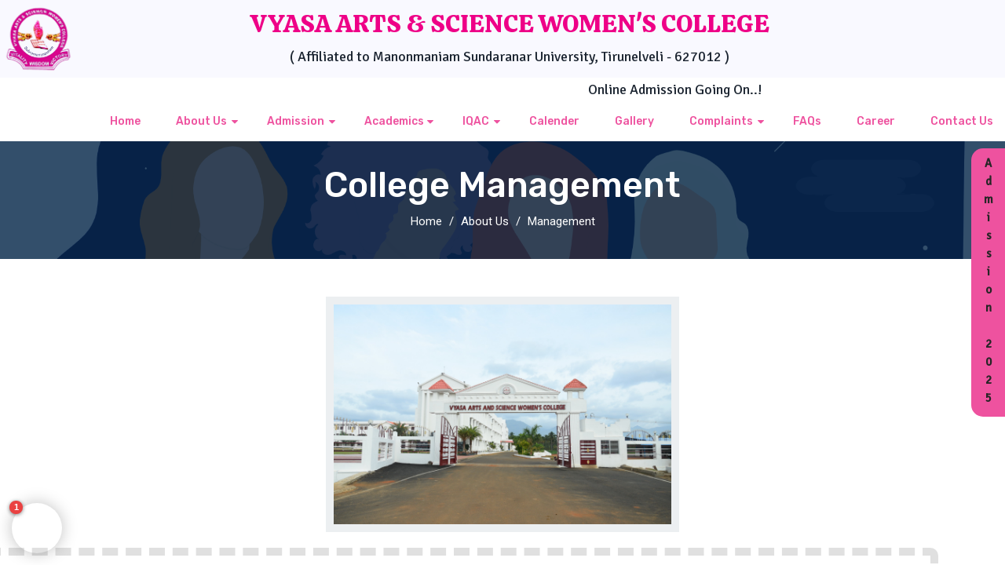

--- FILE ---
content_type: text/html; charset=UTF-8
request_url: https://vyasawomenscollege.edu.in/home/aboutus
body_size: 9299
content:
<!DOCTYPE html>
<html lang="en">
<head>
	<meta charset="utf-8" />
	<meta name="viewport" content="width=device-width, initial-scale=1, maximum-scale=1">
	<meta http-equiv="X-UA-Compatible" content="ie=edge">
	<meta name="description" content="VYASA Arts & Science Women's  College is established and managed by Vyasa Educational Trust. The sublime beginning in the academic year 2017 - 2018, Vyasa College of Arts & Science Women’s college, has created hallmark in fulfilling the long-term dream and foresight by the dynamic visionary, Philanthropist and Chairman Sri.S.Velladurai Pandian and his better-half Smt. V.Vellathai, Managing Director, whose initiative have deep-rooted for a noble cause to establish a college in their native village.">
	<meta name="keywords"
	content="Vyasa.in, Vasudevanallur, college, arts, Madurai To Tenkasi  Road, science,
	VYASA,Vyasa Women's College, vyasa arts and science women's college,
	college of arts and science, vyasa, women's college, vyasain, list of arts and science college,
	list college in tamilnadu, list college in india, list, list college, list colleges in Tirunelveli,
	college in Tirunelveli,college in subramanipuram, college, college ranking, top college in the world, top college,
	best college in the world, top 10 college in the world, best college,subramanipuram,
	world college rankings, top college, list of college, best college, uni rankings, uni ranking,
	top 100 college, college, find college, top 20 college in the world, top college in the world 2020,
	top 10 college, top 50 college in the world, top 100 college in the world,
	top ten college in the world, top college ranking, college in Vellanaikottai, list science college,
	best arts and science college, best arts and science colleges in Vasudevanallur,college in vasudevanallur,vasudevanallur
	best arts and science colleges in tamilnadu, best in madurai, best in tamilnadu,
	 college in tamilnadu, college in india,
	college of arts and science">
	<meta name="author" content="VYASA admin">
	<meta name="copyright" content="Vyasa Arts & Science Women's College">
	<meta name="email" content="">
	<meta name="Charset" content="US-ASCII">
	<meta name="Rating" content="General">
	<meta name="Distribution" content="Global">
	<meta name="Revisit-after" content="365 Days">
	<meta name="expires" content="no">
	<title>VYASA ARTS AND SCIENCE COLLEGE FOR WOMEN, SUBRAMANIYAPURAM-627758, VELLANAIKOTTAI POST, VASUDEVANALLUR, TIRUNELVELI DIST.</title>

	<!-- OG Tags -->
	<meta property="og:title" content="Vyasa Arts & Science Women's College" />
	<meta property="og:url" content="https://vyasawomencollege.in/oldweb/" />
	<meta property="og:image" content="https://vyasawomenscollege.edu.in/img/VYASA logo.png"/>
	<meta property="og:description" content="VYASA Arts & Science Women's  College is established and managed by Vyasa Educational Trust. The sublime beginning in the academic year 2017 - 2018, Vyasa College of Arts & Science Women’s college, has created hallmark in fulfilling the long-term dream and foresight by the dynamic visionary, Philanthropist and Chairman Sri.S.Velladurai Pandian and his better-half Smt. V.Vellathai, Managing Director, whose initiative have deep-rooted for a noble cause to establish a college in their native village." />
	<meta property="og:locale" content="en_US" />

	<!-- Twitter Cards -->
	<meta property="twitter:title" content="Vyasa Arts & Science Women's College" />
	<meta property="twitter:site" content="https://twitter.com/vyasacollegetvl" />
	<meta property="twitter:image" content="https://vyasawomenscollege.edu.in/img/logo.png"/>
	<meta property="twitter:description" content="VYASA Arts & Science Women's  College is established and managed by Vyasa Educational Trust. The sublime beginning in the academic year 2017 - 2018, Vyasa College of Arts & Science Women’s college, has created hallmark in fulfilling the long-term dream and foresight by the dynamic visionary, Philanthropist and Chairman Sri.S.Velladurai Pandian and his better-half Smt. V.Vellathai, Managing Director, whose initiative have deep-rooted for a noble cause to establish a college in their native village." />


	<link rel="icon" href="https://vyasawomenscollege.edu.in/img/VYASA logo.png">
	<link rel="stylesheet" href="https://cdnjs.cloudflare.com/ajax/libs/font-awesome/4.7.0/css/font-awesome.min.css">
	<link rel="preconnect" href="https://fonts.googleapis.com">
	<link rel="preconnect" href="https://fonts.gstatic.com" crossorigin>
	<link href="https://fonts.googleapis.com/css2?family=Calistoga&display=swap" rel="stylesheet">
	<link href="https://fonts.googleapis.com/css2?family=Gurajada&display=swap" rel="stylesheet">
	<link href="https://fonts.googleapis.com/css2?family=Signika&display=swap" rel="stylesheet">
	<!-- Bootstrap CSS -->
	<link rel="stylesheet" href="https://vyasawomenscollege.edu.in/css/bootstrap.css" />
	<link rel="stylesheet" href="https://vyasawomenscollege.edu.in/css/bootstrap.min.css" />
	<link rel="stylesheet" href="https://vyasawomenscollege.edu.in/css/flaticon.css" />
	<link rel="stylesheet" href="https://vyasawomenscollege.edu.in/css/themify-icons.css" />
	<link rel="stylesheet" href="https://vyasawomenscollege.edu.in/css/style.css" />
	<link rel="stylesheet" href="https://vyasawomenscollege.edu.in/css/preloader.css" />
	<link rel="stylesheet" href="https://vyasawomenscollege.edu.in/lib/magnific-popup.css">
	<link rel="stylesheet" href="https://vyasawomenscollege.edu.in/lib/fullcalendar.min.css" />
	<link rel="stylesheet" href="https://vyasawomenscollege.edu.in/assets/plugins/slick/slick.css">
	<link rel="stylesheet" href="https://vyasawomenscollege.edu.in/resources/fonts/font-awesome.min.css">
	<link rel="stylesheet" href="https://vyasawomenscollege.edu.in/assets/plugins/dropify/css/dropify.min.css">
	<link rel="stylesheet" href="https://vyasawomenscollege.edu.in/assets/plugins/slick/slick-theme.css">
	<link rel="stylesheet" href="https://vyasawomenscollege.edu.in/assets/plugins/datepicker/css/datepicker.min.css">

	<link rel="stylesheet" href="https://vyasawomenscollege.edu.in/lib/themes/default.css" />
    <link rel="stylesheet" href="https://vyasawomenscollege.edu.in/lib/themes/default.date.css" />
	<style>
		.menu-arrow-icon {
			font-size:18px;
			color:#ee529f;
			left: 100%;
			position: absolute;
			top: 18px;
		}

		@media screen and (max-width: 991px) {
			.menu-arrow-icon {
				left: 78px;
				top: 7px;
			}
		}
		@media screen and (max-width: 420px) {
			.logo {
				width:50px !important;
			}
			.name{
				margin-left:60px !important;
			}
			.add{
				margin-left:60px !important;
			}
		}
		@media screen and (max-width: 550px) {
			.logo {
				width:70px !important;
			}
			.name{
				margin-left:60px !important;
			}
		}
		#dropdown-menu1{
			left:150px;
			top:-120%;
			/* visibility:hidden; */
		}

		/* For Departments nested menu */
		.nested-menu {
			visibility: hidden;
			position: absolute;
			top: 0;
			width: 100%;
			left: 100%;
			padding: 0;
		}
		.has-nested-menu:hover .nested-menu, .has-nested-menu:hover .nested-menu:hover{
			visibility: visible;
		}

		@media screen and (max-width: 991px){
			.nested-menu {
				display: none;
			}
		}
	</style>
</head>
<body>
	<div class="preloader">
	<div class="loader cube-03" >
        <div class='loader-container' id="pre">
            <div class='cube'></div>
            <div class='cube'></div>
            <div class='cube'></div>
            <div class='shadow'></div>
            <div class='shadow'></div>
            <div class='shadow'></div>
        </div>
    </div>

	</div>
	<div class="container-fluid" style="background:#f9f9ff">
		<div class="row">
			<div class="header w-100">
								<div class="logo" style="width:100px;height:auto;">
					<img id='logo' src="https://vyasawomenscollege.edu.in/img/logo210.png" class="img-fluid" alt="VYASA logo">
				</div>
				<div class="text w-100">
					<div>
						<h2 class="name" style="font-family: 'Calistoga', cursive;color:#ee0087";>
							VYASA ARTS & SCIENCE WOMEN'S COLLEGE						</h2>
					</div>
					<div class="description p-1 text-center">
						( Affiliated to Manonmaniam Sundaranar University, Tirunelveli - 627012 )					</div>
					
				</div>
							</div>
		</div>
	</div>
	<!--================ Start Header Menu Area =================-->
	<div class="text w-100 p-1 text-center">
						<marquee class="add" width="100%"> Online Admission Going On..!</marquee>	
						<!--<marquee class="add" width="100%">College Reopening: II UG, III UG and II PG - June 16th 2025     <span style="margin-left:50px;">College Reopening: I UG and I PG - June 30th 2025</span></marquee>-->
					</div>
	<header class="header_area white-header">
		<div class="main_menu">
			<nav class="navbar navbar-expand-lg navbar-light">
				<div class="container-fluid ml-2">
					<!-- Brand and toggle get grouped for better mobile display -->
					<img src="https://vyasawomenscollege.edu.in/img/logo210.png" alt="VYASA logo"
						class='nav-logo d-none' style="margin-left: -13px;">
					<button class="navbar-toggler mr-3" type="button" data-toggle="collapse" data-target="#navbarSupportedContent"
						aria-controls="navbarSupportedContent" aria-expanded="false" aria-label="Toggle navigation">
						<span class="icon-bar"></span> <span class="icon-bar"></span>
						<span class="icon-bar"></span>
					</button>
					<!-- Collect the nav links, forms, and other content for toggling -->
					<!-- <center> -->
					<div class="collapse navbar-collapse offset" id="navbarSupportedContent">
						<ul class="nav navbar-nav menu_nav ml-auto">
							<li class="nav-item">
								<a class="nav-link navbar-link navbar-link" href="https://vyasawomenscollege.edu.in/home/">Home</a>
							</li>

							<li class="nav-item submenu dropdown" >
								<a href="#" class="nav-link navbar-link dropdown-toggle" data-toggle="dropdown" role="button"
									aria-haspopup="true" aria-expanded="false" style="margin-right:6px;">About us<i class="menu-icon fa fa-caret-down menu-arrow-icon"></i></a>
								<ul class="dropdown-menu" style="">
									<li class="nav-item">
										<a class="nav-link" href="https://vyasawomenscollege.edu.in/home/aboutus">Management</a>
									</li>
									<li class="nav-item">
										<a class="nav-link" href="https://vyasawomenscollege.edu.in/home/committee" >Committees</a>
									</li>
									<!-- <li class="nav-item">
										<a class="nav-link" href="https://vyasawomenscollege.edu.in/home/grievance_complaint">Grievance Complaints Redressal Cell</a>
									</li> -->
								</ul>
							</li>

							<!-- <li class="nav-item">
								<a class="nav-link navbar-link" href="https://vyasawomenscollege.edu.in/home/aboutus">About Us</a>
							</li> -->

							<li class="nav-item submenu dropdown">
								<a href="#" class="nav-link navbar-link dropdown-toggle" data-toggle="dropdown" role="button"
									aria-haspopup="true" aria-expanded="false" style="margin-right:6px;">Admission<i class="menu-icon fa fa-caret-down menu-arrow-icon"></i>  </a>
								<ul class="dropdown-menu" style="width:228px;">
									<li class="nav-item">
										<a class="nav-link" href="https://vyasawomenscollege.edu.in/home/eligibility">Eligibility for Admission</a>
									</li>
									<li class="nav-item">
										<a class="nav-link" href="https://vyasawomenscollege.edu.in/uploads/form/Prospectus_2025_-_2026.pdf" target="_blank" >Prospectus 2025 </a>
									</li>
									<!-- <li class="nav-item">
										<a class="nav-link" href="https://vyasawomenscollege.edu.in/home/fees">Fees Structure</a>
										//Only for PDF Fees Structure 									</li>-->
									<li class="nav-item">
										<a class="nav-link" href="https://vyasawomenscollege.edu.in/home/coursefees">Course Fees</a>
									</li>
									<li class="nav-item">
										<a class="nav-link" href="https://vyasawomenscollege.edu.in/home/busfees">Bus Fees</a>
									</li>
								</ul>
							</li>
							<li class="nav-item submenu dropdown">
								<a href="#" class="nav-link navbar-link dropdown-toggle" data-toggle="dropdown" role="button" aria-haspopup="true" aria-expanded="false" style="margin-right:4px;">Academics<i class="menu-icon fa fa-caret-down menu-arrow-icon"></i></a>
								<ul class="dropdown-menu">
									<li class="nav-item">
										<a class="nav-link" href="https://vyasawomenscollege.edu.in/home/courses">Courses Offered</a>
									</li>
									<li class="nav-item has-nested-menu">
										<a href="https://vyasawomenscollege.edu.in/home/courses" class="nav-link navbar-link dropdown-toggle" data-toggle="dropdown" role="button" aria-haspopup="true" aria-expanded="false" style="margin-right:4px;">Departments</a>
			  		
			  							<ol class="nested-menu">
																						<li class="nav-item">
												<a class="nav-link" href="https://vyasawomenscollege.edu.in/home/viewdept/4">Commerce</a>
											</li>
																						<li class="nav-item">
												<a class="nav-link" href="https://vyasawomenscollege.edu.in/home/viewdept/6">Computer Science</a>
											</li>
																						<li class="nav-item">
												<a class="nav-link" href="https://vyasawomenscollege.edu.in/home/viewdept/7">Mathematics</a>
											</li>
																						<li class="nav-item">
												<a class="nav-link" href="https://vyasawomenscollege.edu.in/home/viewdept/8">English</a>
											</li>
																						<li class="nav-item">
												<a class="nav-link" href="https://vyasawomenscollege.edu.in/home/viewdept/9">Business Administration</a>
											</li>
																						<li class="nav-item">
												<a class="nav-link" href="https://vyasawomenscollege.edu.in/home/viewdept/10">Tamil</a>
											</li>
																						<li class="nav-item">
												<a class="nav-link" href="https://vyasawomenscollege.edu.in/home/viewdept/13">Physics</a>
											</li>
																						<li class="nav-item">
												<a class="nav-link" href="https://vyasawomenscollege.edu.in/home/viewdept/14">Zoology</a>
											</li>
																						<li class="nav-item">
												<a class="nav-link" href="https://vyasawomenscollege.edu.in/home/viewdept/15">Chemistry</a>
											</li>
																						<li class="nav-item">
												<a class="nav-link" href="https://vyasawomenscollege.edu.in/home/viewdept/17">Artificial Intelligence</a>
											</li>
																						<li class"nav-item">
											    <a class="nav-link" href="https://vyasawomenscollege.edu.in/home/viewdept/19">Librarian</a>
											</li>
										</ol>
						
									</li>
									<li class="nav-item">
										<a class="nav-link" href="https://vyasawomenscollege.edu.in/home/infra">Infrastructure</a>
									</li>
									<li class="nav-item">
										<a class="nav-link" href="https://vyasawomenscollege.edu.in/home/rule">College Rules</a>
									</li>
									<li class="nav-item">
								        <a class="nav-link" href="https://vyasawomenscollege.edu.in/home/extracurricular">Our Activities</a>
							        </li>
							        <li class="nav-item">
								        <a class="nav-link navbar-link" href="https://vyasawomenscollege.edu.in/home/events">Latest Events</a>
							        </li>
								</ul>
							</li>

							<li class="nav-item submenu dropdown" >
								<a href="#" class="nav-link navbar-link dropdown-toggle" data-toggle="dropdown" role="button"
									aria-haspopup="true" aria-expanded="false" style="margin-right:6px;">IQAC<i class="menu-icon fa fa-caret-down menu-arrow-icon"></i></a>
								<ul class="dropdown-menu" style="">
									<li class="nav-item">
										<a class="nav-link" href="https://vyasawomenscollege.edu.in/home/iqac_obj">IQAC Objective</a>
									</li>
									<li class="nav-item">
										<a class="nav-link" href="https://vyasawomenscollege.edu.in/home/iqac_member" >IQAC Members</a>
									</li>
									<li class="nav-item">
										<a class="nav-link" href="https://vyasawomenscollege.edu.in/home/iqac_meeting" >Minitues</a>
									</li>
									<li class="nav-item">
										<a class="nav-link" href="https://vyasawomenscollege.edu.in/home/iqac_activity" >Activity</a>
									</li>
									<li class="nav-item">
										<a class="nav-link" href="https://vyasawomenscollege.edu.in/home/iqac_download" >Download</a>
									</li>
									<li class="nav-item">
										<a class="nav-link" href="https://vyasawomenscollege.edu.in/home/iqac_gallery" >Gallery</a>
									</li>
								</ul>
							</li>
							

							<li class="nav-item">
								<a class="nav-link navbar-link" href="https://vyasawomenscollege.edu.in/home/calender">Calender</a>
							</li>
							<li class="nav-item">
								<a class="nav-link navbar-link" href="https://vyasawomenscollege.edu.in/home/gallery">Gallery</a>
							</li>


				  <!-- <li class="nav-item submenu dropdown">
								<a href="#" class="nav-link navbar-link dropdown-toggle" data-toggle="dropdown" role="button"
									aria-haspopup="true" aria-expanded="false">IQAC</a>

									<ul class="dropdown-menu">
									

									<li class="nav-item">
													<a class="nav-link" href="http://www.naac.gov.in/index.php/en/">NAAC</a>
									</li>

								

									<li class="nav-item">
													<a class="nav-link" href="https://www.ugc.ac.in/">UGC</a>
									</li>

								

									<li class="nav-item">
													<a class="nav-link" href="https://www.tn.gov.in/">TN Government</a>
									</li>

																</ul>
						</li> -->
							<li class="nav-item submenu dropdown" >
								<a href="#" class="nav-link navbar-link dropdown-toggle" data-toggle="dropdown" role="button"
									aria-haspopup="true" aria-expanded="false" style="margin-right:6px;">Complaints<i class="menu-icon fa fa-caret-down menu-arrow-icon"></i></a>
								<ul class="dropdown-menu" style="width:280px;">
									<li class="nav-item">
										<a class="nav-link" href="https://vyasawomenscollege.edu.in/home/anti_ragging_complaint">Anti Ragging Complaint</a>
									</li>
									<li class="nav-item">
										<a class="nav-link" href="https://vyasawomenscollege.edu.in/home/caste_complaint" >Caste Discrimination Complaint</a>
									</li>
									<li class="nav-item">
										<a class="nav-link" href="https://vyasawomenscollege.edu.in/home/grievance_complaint">Grievance Redressal Cell</a>
									</li>
								</ul>
							</li>
							<li class="nav-item">
								<a class="nav-link navbar-link" href="https://vyasawomenscollege.edu.in/home/faq">FAQs</a>
							</li>

							<li class="nav-item">
								<a class="nav-link navbar-link" href="https://vyasawomenscollege.edu.in/home/carrer">Career</a>
							</li>


							<li class="nav-item">
								<a class="nav-link navbar-link" href="https://vyasawomenscollege.edu.in/home/contactus">Contact Us</a>
							</li>

						</ul>
					</div>
					<!-- </center> -->
				</div>
			</nav>
		</div>
	</header>
	<!--================ End Header Menu Area =================-->

<link rel="preconnect" href="https://fonts.googleapis.com">
<link rel="preconnect" href="https://fonts.gstatic.com" crossorigin>
<link href="https://fonts.googleapis.com/css2?family=Alegreya:ital,wght@1,700&family=Varela+Round&display=swap" rel="stylesheet">

<link rel="preconnect" href="https://fonts.googleapis.com">
<link rel="preconnect" href="https://fonts.gstatic.com" crossorigin>
<link href="https://fonts.googleapis.com/css2?family=Simonetta:wght@400;900&display=swap" rel="stylesheet">

<!-- <style>
.excert:hover{
	box-shadow: 10px 10px 0px #A10035;
	background:#FFE7BF;
	
	
}
.excert{
	background:#f9f9ff;
	box-shadow: 10px 10px 0px #e0e0e0;
    border-top-right-radius: 20px;
    border-bottom-left-radius: 20px;
    transition: transform 200ms, box-shadow 200ms;
    justify-content: center;
	/* font-family: 'Oxygen', sans-serif; */
	font-family: 'Simonetta', cursive;
	padding:30px; 
	color: black;
}
</style> -->

<!--================Home Banner Area =================-->
<section class="banner_area">
	<div class="banner_inner d-flex align-items-center">
		<div class="overlay"></div>
		<div class="container">
			<div class="row justify-content-center">
				<div class="col-lg-6">
					<div class="banner_content text-center">
						<h2>College Management</h2>
						<div class="page_link">
							<a href="https://vyasawomenscollege.edu.in/home/">Home</a>
							<a href="##">About Us</a>
							<a href="##">Management</a>
						</div>
					</div>
				</div>
			</div>
		</div>
	</div>
</section>
<!--================End Home Banner Area =================-->
<!-- clip-path: circle(39% at 50% 50%); -->

<!--================About Area =================-->
<section class="container mt-5 text-center">
	
<div class="row h_blog_item">
	<div class="col-lg-12" >
	<div class="h_blog_img">
			<img style="height:300px;width:450px;border:10px solid #eceff1; " class="img-fluid" src="https://vyasawomenscollege.edu.in/uploads/aboutus/DSC_9966.JPG" alt="aboutImages">
		</div>
	</div>
	<div class="col-lg-12 col-md-12 blog_details">
	<div class="h_blog_text">
	<div class="h_blog_text_inner left right">
		<h2 style="font-family: 'Varela Round', sans-serif;">Our College</h2>
		<p class="text-justify" >
			The College is established and managed by Vyasa Educational Trust. The sublime beginning in the academic year 2017 - 2018, Vyasa College of Arts & Science Women’s college, has created hallmark in fulfilling the long-term dream and foresight by the dynamic visionary, Philanthropist and Chairman Sri.S.Velladurai Pandian and his better-half Smt. V.Vellathai, Managing Director, whose initiative have deep-rooted for a noble cause to establish a college in their native village.		</p>
  </div>
  </div>
	</div>
  </div>
</section>
<hr>
<section class="container mt-5 text-center">
	
<div class="row h_blog_item">
	<div class="col-lg-12" >
	<div class="h_blog_img">
			<img style="height:300px;width:450px;border:10px solid #eceff1; " class="img-fluid" src="https://vyasawomenscollege.edu.in/uploads/aboutus/chairman_(1).jpg" alt="aboutImages">
		</div>
	</div>
	<div class="col-lg-12 col-md-12 blog_details">
	<div class="h_blog_text">
	<div class="h_blog_text_inner left right">
		<h2 style="font-family: 'Varela Round', sans-serif;">Sri. S. Velladurai Pandian<br> Chairman</h2>
		<p class="text-justify" >
			Agriculture is my passion. Being an active agriculturist I had to spend my time in cultivation of different crops so far. But since my better half and my younger generation are on the educational  field for the past 25 years, there has been  a dream  deeply  in my mind to start  a women’s college in my native place. Now, it has come true. I pray to the Almighty to bless this institution with great success.

ALL THE BEST!		</p>
  </div>
  </div>
	</div>
  </div>
</section>
<hr>
<section class="container mt-5 text-center">
	
<div class="row h_blog_item">
	<div class="col-lg-12" >
	<div class="h_blog_img">
			<img style="height:300px;width:450px;border:10px solid #eceff1; " class="img-fluid" src="https://vyasawomenscollege.edu.in/uploads/aboutus/MD_mam.jpg" alt="aboutImages">
		</div>
	</div>
	<div class="col-lg-12 col-md-12 blog_details">
	<div class="h_blog_text">
	<div class="h_blog_text_inner left right">
		<h2 style="font-family: 'Varela Round', sans-serif;">Smt. V. Vellathai, B.Sc., M.A., M.Ed., DSM, DEA.<br> Managing Director</h2>
		<p class="text-justify" >
			Pranams!

                Basically I am a teacher. Teaching is my passion. My first gratitude goes to my beloved husband who made me a teacher of teachers! His motivations have made me to take up this herculean task of running a women’s college in this area. Age is not at all a bar to both of us. With the assistance of our younger generation and the dedicated and efficient faculty members, this institution will surely reach the top in academic, character formation, global personality development of girls and thus transform them as good human beings and citizens. Let Vyasa reach its ‘pinnacle of success.’ I pray to my master to bless and guide this institution throughout.

ALL THE BEST!		</p>
  </div>
  </div>
	</div>
  </div>
</section>
<hr>
<section class="container mt-5 text-center">
	
<div class="row h_blog_item">
	<div class="col-lg-12" >
	<div class="h_blog_img">
			<img style="height:300px;width:450px;border:10px solid #eceff1; " class="img-fluid" src="https://vyasawomenscollege.edu.in/uploads/aboutus/O97A8131_3.JPG" alt="aboutImages">
		</div>
	</div>
	<div class="col-lg-12 col-md-12 blog_details">
	<div class="h_blog_text">
	<div class="h_blog_text_inner left right">
		<h2 style="font-family: 'Varela Round', sans-serif;">Sri. S. SundarSmt - S. Prakasavalli<br> Secretary & Vice Chairman</h2>
		<p class="text-justify" >
			Secretary           
               Mr. S. Sundar, M.A, B.ED, L.L.B.,

Vice-Chairman

              Mrs. S. Prakasavalli, B.Sc., M.A, B.Ed.,

Pranams!

                First of all we thank the Almighty for having fulfilled our parent’s dream of starting a Women’s Arts & Science college at our native place. Vyasa college with its unique features, infrastructure and qualified staff, will march on majestically with success in everything. We pray to the God Almighty to bless our parents  with good health physically, mentally and spiritually so as to take this great institution to the greater heights.

ALL THE BEST!		</p>
  </div>
  </div>
	</div>
  </div>
</section>
<hr>
<section class="container mt-5 text-center">
	
<div class="row h_blog_item">
	<div class="col-lg-12" >
	<div class="h_blog_img">
			<img style="height:300px;width:450px;border:10px solid #eceff1; " class="img-fluid" src="https://vyasawomenscollege.edu.in/uploads/aboutus/principal.jpg" alt="aboutImages">
		</div>
	</div>
	<div class="col-lg-12 col-md-12 blog_details">
	<div class="h_blog_text">
	<div class="h_blog_text_inner left right">
		<h2 style="font-family: 'Varela Round', sans-serif;">Dr. R. Eswaran M.Com., M.Phil., M.B.A., SET.,Ph.D.,<br>Principal</h2>
		<p class="text-justify" >
			We are seven years, grateful to God for the rich and abundant life that we have experienced thus far, ripe and ready to take greater leaps of faith, reaching out for the skies, into the unknown but ever onward in our mission to reach the unreached, to transform and empower young rural women to serve the nation.
In our quest for excellence, we seek to create globally competent leaders who dream, dare and do things to make this world a better place. The fruits of our visionary roots are evident in the experiences and opportunities the college offers. Our social outreach activities are a continuous outward spiral and our sphere of influence and impact is on the increase. 
The God of Hope has filled us with all joy and peace in believing that we will abound in hope by the power of Gods Spirit that is at work in us and through us. True, we have faced difficulties, but we know that this has made us perseverant and our perseverance has proven our character.
True to our motto, we will stand always for the truth. We believe that this is the truth that will set us free, not just from an academic perspective but from the holistic angle that we believe in: intellectually mature, morally upright, socially responsible and spiritually inspired!
Vyasites - past and present, from all around the world, lets unite in our continuous endeavor to be trend setters and change makers, a light that shines even brighter in the dark. Together, with one voice, lets stand and acclaim, Hurrah!		</p>
  </div>
  </div>
	</div>
  </div>
</section>
<hr>
<!--================About Area =================-->
<link rel="stylesheet" href="https://cdnjs.cloudflare.com/ajax/libs/font-awesome/4.7.0/css/font-awesome.min.css">
<div class="highlight-area">
<b><a href="https://vyasawomenscollege.edu.in/home/admission" class="text-bolder text-upper blinking" target='_blank'>Admission 2025</a></b>
</div>
<!--================ Start footer Area  =================-->
<footer class="footer-area section_gap1">
    <div class="container footer_info">
        <div class="row">
            <div class="col-lg-2 single-footer-widget">
                <h4>Forms</h4>
                <hr style="background-color:white">
                <marquee behavior="scroll" scrollamount='2' direction="up" onmouseover="this.stop();"
                    onmouseout="this.start();" >

                    <ul>

                        
                        <li><a href="https://vyasawomenscollege.edu.in/uploads/form/Vyasa_Fee_Structure_2024-25.pdf" target="_blank">
                                Fee Structure                            </a></li>

                        
                        <li><a href="https://vyasawomenscollege.edu.in/uploads/form/Application_Form.pdf" target="_blank">
                                Application                            </a></li>

                        
                        <li><a href="https://vyasawomenscollege.edu.in/uploads/form/Prospectus_2025_-_2026.pdf" target="_blank">
                                Prospectus                            </a></li>

                        
                    </ul>
                </marquee>
            </div>

            
            <div class="col-lg-4  single-footer-widget contact">
                <h4>Contact Us
                <div class="row footer-bottom d-flex justify-content-between">
                <div class="col-lg-6 col-sm-12 footer-social" style="text-align: end; margin-left: 125px;margin-top: -39px;">
                <a href="https://www.facebook.com/pages/category/Education/Vyasa-Arts-and-Science-College-for-Women-466791527035446/" target="_blank"><i class="ti-facebook"></i></a>
                <a href="https://twitter.com/vyasacollegetvl?s=20&t=a0R0bq6qF6vDBzUldHHUWw" target="_blank"><i class="ti-twitter"></i></a>
                <a href="https://youtu.be/dVV9mwlE3g4" target="_blank"><i class="ti-youtube"></i></a>
            </div>
        </div>
        </h4>
                <hr style="background-color:white">
                <ul>
                   
                <div>
                    <li style="margin-left: 7px;">
                    
                        <a href="#" >
                             <i style="position:relative;left:-10px;top:0px;color: #fff;z-index: 1; ;" class="fa fa-map-o" style="font-size:20px;"></i> 
                            Madurai - Tenkasi Road <br>
Subramaniapuram, Vellanaikottai Post, <br>
Vasudevanallur<br>
Tenkasi District - 627758<br>                        </a>

                    </li>
                  </div>
                    <div>
                    <li  style="margin-left: 7px;">

                        <a href="#">
                            <i style="position:relative;left:-10px;top:0px;color: #fff;z-index: 1; ;" class="fa fa-envelope-o" style="font-size:20px;"></i>vyasacollege2017@gmail.com                        </a>

                    </li>
                  </div>

                    <li  style="margin-left: 7px;"> 

                        <a href="#">
                      
                        <i style="position:relative;left:-10px;top:0px;color: #fff;z-index: 1; ;" class="fa fa-phone" style="font-size:20px;"></i>04636-242414,04636-242417                        </a>

                    </li>

                    <!-- <li>

                        <a href="#" style="margin-left: 20px;">
                         <i class="fa fa-phone" style="font-size:20px;color:white;"></i>
                        
                        <i style="position: absolute;left: -10px;top: 218px;color: #fff;z-index: 999; ;" class="fa fa-phone" style="font-size:20px;"></i>
                        </a>

                    </li> -->

                                    </ul>
			</div>
			
			<div class="col-lg-2 single-footer-widget">
			<h4>Quick Links</h4>
            <hr style="background-color:white">
			<marquee behavior="scroll" scrollamount='3' direction="up" onmouseover="this.stop();"
                    onmouseout="this.start();" >
                    <ul>

                                                <li><a href="http://www.naac.gov.in/index.php/en/" target="_blank">
                                NAAC                            </a></li>

                                                <li><a href="https://www.ugc.ac.in/" target="_blank">
                                UGC                            </a></li>

                                                <li><a href="https://www.tn.gov.in/" target="_blank">
                                TN Government                            </a></li>

                                            </ul>
                </marquee>
			</div>

            
            <div class="col-lg-4 single-footer-widget" style="overflow: hidden;">
                <h4>Location Map</h4>
                <hr style="background-color:white">
               <iframe src="https://www.google.com/maps/embed?pb=!1m18!1m12!1m3!1d3938.287923189105!2d77.3998210740689!3d9.218523185995418!2m3!1f0!2f0!3f0!3m2!1i1024!2i768!4f13.1!3m3!1m2!1s0x3b06919324208a97%3A0xec7def273f4d12ff!2sVYASA%20ARTS%20%26%20SCIENCE%20WOMEN&#39;S%20COLLEGE!5e0!3m2!1sen!2sin!4v1715189368084!5m2!1sen!2sin" width="600" height="450" style="border:0;" allowfullscreen="" loading="lazy" referrerpolicy="no-referrer-when-downgrade"></iframe>
              <!--<iframe src="https://www.google.com/maps/embed?pb=!1m18!1m12!1m3!1d3938.287923189105!2d77.3998210740689!3d9.218523185995418!2m3!1f0!2f0!3f0!3m2!1i1024!2i768!4f13.1!3m3!1m2!1s0x3b06919324208a97:0xec7def273f4d12ff!2sVYASA ARTS & SCIENCE WOMEN'S COLLEGE!5e0!3m2!1sen!2sin!4v1715190998276!5m2!1sen!2sin" width="600" height="450" style="border:0;" allowfullscreen="" loading="lazy" referrerpolicy="no-referrer-when-downgrade" ></iframe>-->
            </div>

        </div>
        
        <div class="row footer-bottom d-flex justify-content-between"  style="margin-bottom: 38px !important;">
            <p class="col-lg-8 col-sm-12 footer-text m-0 text-white">
                Copyright &copy; <script>
                document.write(new Date().getFullYear());
                </script> All rights reserved by <a href="https://anjanainfotech.in" target="_blank">Anjana Infotech</a>

            </p>
            <!-- <div class="col-lg-4 col-sm-12 footer-social" style="text-align: end;">
                <a href="https://www.facebook.com/pages/category/Education/Vyasa-Arts-and-Science-College-for-Women-466791527035446/" target="_blank"><i class="ti-facebook"></i></a>
                <a href="https://twitter.com/vyasacollegetvl?s=20&t=a0R0bq6qF6vDBzUldHHUWw" target="_blank"><i class="ti-twitter"></i></a>
                <a href="https://youtu.be/dVV9mwlE3g4" target="_blank"><i class="ti-youtube"></i></a>
            </div> -->
        </div>
            </div>
                            

    <script type='text/javascript'>
		(function(I, L, T, i, c, k, s) {if(I.iticks) return;I.iticks = {host:c, settings:s, clientId:k, cdn:L, queue:[]};var h = T.head || T.documentElement;var e = T.createElement(i);var l = I.location;e.async = true;e.src = (L||c)+'/client/inject-v2.min.js';h.insertBefore(e, h.firstChild);I.iticks.call = function(a, b) {I.iticks.queue.push([a, b]);};})(window, 'https://cdn-v1.intelliticks.com/prod/common', document, 'script', 'https://app.intelliticks.com', 'kXSsdKgdd29KQmfHr_c', {});
</script>
                    
</footer>
<!--================ End footer Area  =================-->

<script src="https://vyasawomenscollege.edu.in/js/jquery-3.2.1.min.js"></script>
<script src="https://vyasawomenscollege.edu.in/js/popper.js"></script>
<script src="https://vyasawomenscollege.edu.in/js/bootstrap.min.js"></script>
<script src="https://vyasawomenscollege.edu.in/lib/magnific-popup.js"></script>
<script src="https://vyasawomenscollege.edu.in/lib/lib/moment.min.js"></script>
<script src="https://vyasawomenscollege.edu.in/lib/fullcalendar.min.js"></script>
<script src="https://vyasawomenscollege.edu.in/assets/plugins/slick/slick.min.js"></script>
<script src="https://vyasawomenscollege.edu.in/js/mixitup.js"></script>
<script src="https://vyasawomenscollege.edu.in/js/theme.js"></script>
<script src="https://vyasawomenscollege.edu.in/assets/plugins/dropify/js/dropify.min.js"></script>
<script src="https://vyasawomenscollege.edu.in/dist/sweetalert.min.js"></script>
<script src="https://vyasawomenscollege.edu.in/lib/picker.js"></script>
<script src="https://vyasawomenscollege.edu.in/resources/js/wow.min.js"></script>
<script src="https://vyasawomenscollege.edu.in/resources/js/jquery.scrollUp.min.js" type="text/javascript"></script>
	<script src="https://vyasawomenscollege.edu.in/lib/picker.date.js"></script>
    <script src="https://vyasawomenscollege.edu.in/lib/picker.time.js"></script>
    <script src="https://vyasawomenscollege.edu.in/lib/picker.js"></script>
	<script src="https://vyasawomenscollege.edu.in/lib/picker.date.js"></script>
    <script src="https://vyasawomenscollege.edu.in/lib/picker.time.js"></script>
    <!-- Air datepicker JS -->
    <script src="https://vyasawomenscollege.edu.in/assets/plugins/datepicker/js/datepicker.min.js"></script>
    <script src="https://vyasawomenscollege.edu.in/assets/plugins/datepicker/js/i18n/datepicker.en.js"></script>
    <!-- Custom Js -->
    <script src="https://vyasawomenscollege.edu.in/resources/js/main.js" type="text/javascript"></script>
<script>
    var baseURL = 'https://vyasawomenscollege.edu.in/';
</script>
<script>
    </script>
<script src="https://vyasawomenscollege.edu.in/resources/js/admission.js" type="text/javascript"></script>
<script>

function validateCareerForm(e) {
    return (
        confirm("Are you sure to submit the data ?") &&
            $.ajax({
                url: `${baseURL}home/apply_career`,
                method: "POST",
                data: new FormData(e),
                processData: !1,
                contentType: !1,
                beforeSend: function () {
                    swal("Please wait !!");
                },
                success: function (e) {
                    var a = JSON.parse(e);
                    swal(a.msg), 0 == a.error && $("#form_apply_career").trigger("reset");
                },
            }),
        !1
    );
}
function validateAntiRaggingComplaint(e) {
        return (
            confirm("Are you sure to submit the data ?") &&
                $.ajax({
                    url: `${baseURL}home/anti_ragging_complaint_form`,
                    method: 'POST',
                    data: new FormData(e),
                    processData: !1,
                    contentType: !1,
                    beforeSend: function()
                    {
                        swal("Please wait !!");
                    },
                    success: function (e) {
                    var a = JSON.parse(e);
                    swal(a.msg), 0 == a.error && $("#form-anti-ragging").trigger("reset");
                },
            }),
        !1
    );
}
function validateCasteComplaint(e) {
        return (
            confirm("Are you sure to submit the data ?") &&
                $.ajax({
                    url: `${baseURL}home/caste_complaint_form`,
                    method: 'POST',
                    data: new FormData(e),
                    processData: !1,
                    contentType: !1,
                    beforeSend: function()
                    {
                        swal("Please wait !!");
                    },
                    success: function (e) {
                    var a = JSON.parse(e);
                    swal(a.msg), 0 == a.error && $("#form-caste").trigger("reset");
                },
            }),
        !1
    );
}
function validateGrievanceComplaint(e) {
        return (
            confirm("Are you sure to submit the data ?") &&
                $.ajax({
                    url: `${baseURL}home/grievance_complaint_form`,
                    method: 'POST',
                    data: new FormData(e),
                    processData: !1,
                    contentType: !1,
                    beforeSend: function()
                    {
                        swal("Please wait !!");
                    },
                    success: function (e) {
                    var a = JSON.parse(e);
                    swal(a.msg), 0 == a.error && $("#form-grievance-complaint").trigger("reset");
                },
            }),
        !1
    );
}
let getTimetable = () => {
    $(".table-container").html("");
    var e = new FormData();
    let a = $("#standard").val();
    if (13 == a || 14 == a) {
        $(".group-container").hasClass("d-none") && $(".group-container").removeClass("d-none");
        let t = $("#group").val();
        "" != t && (e.append("cid", a), e.append("gid", t));
    } else $(".group-container").hasClass("d-none") || $(".group-container").addClass("d-none"), e.append("cid", a), e.append("gid", 0);
    let t = { 1: "Monday", 2: "Tuesday", 3: "Wednesday", 4: "Thursday", 5: "Friday", 6: "Saturday" };
    var n = [];
    $.ajax({
        url: `${baseURL}admin/get_timetable`,
        method: "POST",
        data: e,
        processData: !1,
        contentType: !1,
        beforeSend: function () {
            swal("Please wait !!");
        },
        success: function (e) {
            var a = JSON.parse(e);
            let r = a.length;
            for (let e = 0; e < r; e++) {
                let r = a[e].length;
                var d =
                        "<div class = 'table-responsive' ><table class = 'table table-bordered table-all mt-5'>\n                                        <thead>\n                                            <tr>\n                                                <th>Day</th>",
                    s = `<tbody><tr><td> ${t[e + 1]} </td>`;
                for (let t = 0; t < r; t++) {
                    let n = a[e][t];
                    (d += `<th> ${n.starting_time} - ${n.ending_time} </th>`),
                        2 == n.type
                            ? (s += "<td> Break </td>")
                            : 3 == n.type
                            ? (s += "<td> Lunch </td>")
                            : (s += `<td>\n                                            ${n.staff}\n                                            <hr />  \n                                            ${n.subject}\n                                        </td>`);
                }
                (d += `</tr></thead> ${s} </tr></tbody></table></div>`), n.push(d);
            }
            $(".table-container").html(""),
                n.forEach((e) => {
                    $(".table-container").append(e);
                });
        },
    });
};

</script>

</body>
</html>


--- FILE ---
content_type: text/html; charset=UTF-8
request_url: https://vyasawomenscollege.edu.in/resources/fonts/font-awesome.min.css
body_size: 7348
content:
<!DOCTYPE html>
<html lang="en">
<head>
	<meta charset="utf-8" />
	<meta name="viewport" content="width=device-width, initial-scale=1, maximum-scale=1">
	<meta http-equiv="X-UA-Compatible" content="ie=edge">
	<meta name="description" content="VYASA Arts & Science Women's  College is established and managed by Vyasa Educational Trust. The sublime beginning in the academic year 2017 - 2018, Vyasa College of Arts & Science Women’s college, has created hallmark in fulfilling the long-term dream and foresight by the dynamic visionary, Philanthropist and Chairman Sri.S.Velladurai Pandian and his better-half Smt. V.Vellathai, Managing Director, whose initiative have deep-rooted for a noble cause to establish a college in their native village.">
	<meta name="keywords"
	content="Vyasa.in, Vasudevanallur, college, arts, Madurai To Tenkasi  Road, science,
	VYASA,Vyasa Women's College, vyasa arts and science women's college,
	college of arts and science, vyasa, women's college, vyasain, list of arts and science college,
	list college in tamilnadu, list college in india, list, list college, list colleges in Tirunelveli,
	college in Tirunelveli,college in subramanipuram, college, college ranking, top college in the world, top college,
	best college in the world, top 10 college in the world, best college,subramanipuram,
	world college rankings, top college, list of college, best college, uni rankings, uni ranking,
	top 100 college, college, find college, top 20 college in the world, top college in the world 2020,
	top 10 college, top 50 college in the world, top 100 college in the world,
	top ten college in the world, top college ranking, college in Vellanaikottai, list science college,
	best arts and science college, best arts and science colleges in Vasudevanallur,college in vasudevanallur,vasudevanallur
	best arts and science colleges in tamilnadu, best in madurai, best in tamilnadu,
	 college in tamilnadu, college in india,
	college of arts and science">
	<meta name="author" content="VYASA admin">
	<meta name="copyright" content="Vyasa Arts & Science Women's College">
	<meta name="email" content="">
	<meta name="Charset" content="US-ASCII">
	<meta name="Rating" content="General">
	<meta name="Distribution" content="Global">
	<meta name="Revisit-after" content="365 Days">
	<meta name="expires" content="no">
	<title>VYASA ARTS AND SCIENCE COLLEGE FOR WOMEN, SUBRAMANIYAPURAM-627758, VELLANAIKOTTAI POST, VASUDEVANALLUR, TIRUNELVELI DIST.</title>

	<!-- OG Tags -->
	<meta property="og:title" content="Vyasa Arts & Science Women's College" />
	<meta property="og:url" content="https://vyasawomencollege.in/oldweb/" />
	<meta property="og:image" content="https://vyasawomenscollege.edu.in/img/VYASA logo.png"/>
	<meta property="og:description" content="VYASA Arts & Science Women's  College is established and managed by Vyasa Educational Trust. The sublime beginning in the academic year 2017 - 2018, Vyasa College of Arts & Science Women’s college, has created hallmark in fulfilling the long-term dream and foresight by the dynamic visionary, Philanthropist and Chairman Sri.S.Velladurai Pandian and his better-half Smt. V.Vellathai, Managing Director, whose initiative have deep-rooted for a noble cause to establish a college in their native village." />
	<meta property="og:locale" content="en_US" />

	<!-- Twitter Cards -->
	<meta property="twitter:title" content="Vyasa Arts & Science Women's College" />
	<meta property="twitter:site" content="https://twitter.com/vyasacollegetvl" />
	<meta property="twitter:image" content="https://vyasawomenscollege.edu.in/img/logo.png"/>
	<meta property="twitter:description" content="VYASA Arts & Science Women's  College is established and managed by Vyasa Educational Trust. The sublime beginning in the academic year 2017 - 2018, Vyasa College of Arts & Science Women’s college, has created hallmark in fulfilling the long-term dream and foresight by the dynamic visionary, Philanthropist and Chairman Sri.S.Velladurai Pandian and his better-half Smt. V.Vellathai, Managing Director, whose initiative have deep-rooted for a noble cause to establish a college in their native village." />


	<link rel="icon" href="https://vyasawomenscollege.edu.in/img/VYASA logo.png">
	<link rel="stylesheet" href="https://cdnjs.cloudflare.com/ajax/libs/font-awesome/4.7.0/css/font-awesome.min.css">
	<link rel="preconnect" href="https://fonts.googleapis.com">
	<link rel="preconnect" href="https://fonts.gstatic.com" crossorigin>
	<link href="https://fonts.googleapis.com/css2?family=Calistoga&display=swap" rel="stylesheet">
	<link href="https://fonts.googleapis.com/css2?family=Gurajada&display=swap" rel="stylesheet">
	<link href="https://fonts.googleapis.com/css2?family=Signika&display=swap" rel="stylesheet">
	<!-- Bootstrap CSS -->
	<link rel="stylesheet" href="https://vyasawomenscollege.edu.in/css/bootstrap.css" />
	<link rel="stylesheet" href="https://vyasawomenscollege.edu.in/css/bootstrap.min.css" />
	<link rel="stylesheet" href="https://vyasawomenscollege.edu.in/css/flaticon.css" />
	<link rel="stylesheet" href="https://vyasawomenscollege.edu.in/css/themify-icons.css" />
	<link rel="stylesheet" href="https://vyasawomenscollege.edu.in/css/style.css" />
	<link rel="stylesheet" href="https://vyasawomenscollege.edu.in/css/preloader.css" />
	<link rel="stylesheet" href="https://vyasawomenscollege.edu.in/lib/magnific-popup.css">
	<link rel="stylesheet" href="https://vyasawomenscollege.edu.in/lib/fullcalendar.min.css" />
	<link rel="stylesheet" href="https://vyasawomenscollege.edu.in/assets/plugins/slick/slick.css">
	<link rel="stylesheet" href="https://vyasawomenscollege.edu.in/resources/fonts/font-awesome.min.css">
	<link rel="stylesheet" href="https://vyasawomenscollege.edu.in/assets/plugins/dropify/css/dropify.min.css">
	<link rel="stylesheet" href="https://vyasawomenscollege.edu.in/assets/plugins/slick/slick-theme.css">
	<link rel="stylesheet" href="https://vyasawomenscollege.edu.in/assets/plugins/datepicker/css/datepicker.min.css">

	<link rel="stylesheet" href="https://vyasawomenscollege.edu.in/lib/themes/default.css" />
    <link rel="stylesheet" href="https://vyasawomenscollege.edu.in/lib/themes/default.date.css" />
	<style>
		.menu-arrow-icon {
			font-size:18px;
			color:#ee529f;
			left: 100%;
			position: absolute;
			top: 18px;
		}

		@media screen and (max-width: 991px) {
			.menu-arrow-icon {
				left: 78px;
				top: 7px;
			}
		}
		@media screen and (max-width: 420px) {
			.logo {
				width:50px !important;
			}
			.name{
				margin-left:60px !important;
			}
			.add{
				margin-left:60px !important;
			}
		}
		@media screen and (max-width: 550px) {
			.logo {
				width:70px !important;
			}
			.name{
				margin-left:60px !important;
			}
		}
		#dropdown-menu1{
			left:150px;
			top:-120%;
			/* visibility:hidden; */
		}

		/* For Departments nested menu */
		.nested-menu {
			visibility: hidden;
			position: absolute;
			top: 0;
			width: 100%;
			left: 100%;
			padding: 0;
		}
		.has-nested-menu:hover .nested-menu, .has-nested-menu:hover .nested-menu:hover{
			visibility: visible;
		}

		@media screen and (max-width: 991px){
			.nested-menu {
				display: none;
			}
		}
	</style>
</head>
<body>
	<div class="preloader">
	<div class="loader cube-03" >
        <div class='loader-container' id="pre">
            <div class='cube'></div>
            <div class='cube'></div>
            <div class='cube'></div>
            <div class='shadow'></div>
            <div class='shadow'></div>
            <div class='shadow'></div>
        </div>
    </div>

	</div>
	<div class="container-fluid" style="background:#f9f9ff">
		<div class="row">
			<div class="header w-100">
								<div class="logo" style="width:100px;height:auto;">
					<img id='logo' src="https://vyasawomenscollege.edu.in/img/logo210.png" class="img-fluid" alt="VYASA logo">
				</div>
				<div class="text w-100">
					<div>
						<h2 class="name" style="font-family: 'Calistoga', cursive;color:#ee0087";>
							VYASA ARTS & SCIENCE WOMEN'S COLLEGE						</h2>
					</div>
					<div class="description p-1 text-center">
						( Affiliated to Manonmaniam Sundaranar University, Tirunelveli - 627012 )					</div>
					
				</div>
							</div>
		</div>
	</div>
	<!--================ Start Header Menu Area =================-->
	<div class="text w-100 p-1 text-center">
						<marquee class="add" width="100%"> Online Admission Going On..!</marquee>	
						<!--<marquee class="add" width="100%">College Reopening: II UG, III UG and II PG - June 16th 2025     <span style="margin-left:50px;">College Reopening: I UG and I PG - June 30th 2025</span></marquee>-->
					</div>
	<header class="header_area white-header">
		<div class="main_menu">
			<nav class="navbar navbar-expand-lg navbar-light">
				<div class="container-fluid ml-2">
					<!-- Brand and toggle get grouped for better mobile display -->
					<img src="https://vyasawomenscollege.edu.in/img/logo210.png" alt="VYASA logo"
						class='nav-logo d-none' style="margin-left: -13px;">
					<button class="navbar-toggler mr-3" type="button" data-toggle="collapse" data-target="#navbarSupportedContent"
						aria-controls="navbarSupportedContent" aria-expanded="false" aria-label="Toggle navigation">
						<span class="icon-bar"></span> <span class="icon-bar"></span>
						<span class="icon-bar"></span>
					</button>
					<!-- Collect the nav links, forms, and other content for toggling -->
					<!-- <center> -->
					<div class="collapse navbar-collapse offset" id="navbarSupportedContent">
						<ul class="nav navbar-nav menu_nav ml-auto">
							<li class="nav-item">
								<a class="nav-link navbar-link navbar-link" href="https://vyasawomenscollege.edu.in/home/">Home</a>
							</li>

							<li class="nav-item submenu dropdown" >
								<a href="#" class="nav-link navbar-link dropdown-toggle" data-toggle="dropdown" role="button"
									aria-haspopup="true" aria-expanded="false" style="margin-right:6px;">About us<i class="menu-icon fa fa-caret-down menu-arrow-icon"></i></a>
								<ul class="dropdown-menu" style="">
									<li class="nav-item">
										<a class="nav-link" href="https://vyasawomenscollege.edu.in/home/aboutus">Management</a>
									</li>
									<li class="nav-item">
										<a class="nav-link" href="https://vyasawomenscollege.edu.in/home/committee" >Committees</a>
									</li>
									<!-- <li class="nav-item">
										<a class="nav-link" href="https://vyasawomenscollege.edu.in/home/grievance_complaint">Grievance Complaints Redressal Cell</a>
									</li> -->
								</ul>
							</li>

							<!-- <li class="nav-item">
								<a class="nav-link navbar-link" href="https://vyasawomenscollege.edu.in/home/aboutus">About Us</a>
							</li> -->

							<li class="nav-item submenu dropdown">
								<a href="#" class="nav-link navbar-link dropdown-toggle" data-toggle="dropdown" role="button"
									aria-haspopup="true" aria-expanded="false" style="margin-right:6px;">Admission<i class="menu-icon fa fa-caret-down menu-arrow-icon"></i>  </a>
								<ul class="dropdown-menu" style="width:228px;">
									<li class="nav-item">
										<a class="nav-link" href="https://vyasawomenscollege.edu.in/home/eligibility">Eligibility for Admission</a>
									</li>
									<li class="nav-item">
										<a class="nav-link" href="https://vyasawomenscollege.edu.in/uploads/form/Prospectus_2025_-_2026.pdf" target="_blank" >Prospectus 2025 </a>
									</li>
									<!-- <li class="nav-item">
										<a class="nav-link" href="https://vyasawomenscollege.edu.in/home/fees">Fees Structure</a>
										//Only for PDF Fees Structure 									</li>-->
									<li class="nav-item">
										<a class="nav-link" href="https://vyasawomenscollege.edu.in/home/coursefees">Course Fees</a>
									</li>
									<li class="nav-item">
										<a class="nav-link" href="https://vyasawomenscollege.edu.in/home/busfees">Bus Fees</a>
									</li>
								</ul>
							</li>
							<li class="nav-item submenu dropdown">
								<a href="#" class="nav-link navbar-link dropdown-toggle" data-toggle="dropdown" role="button" aria-haspopup="true" aria-expanded="false" style="margin-right:4px;">Academics<i class="menu-icon fa fa-caret-down menu-arrow-icon"></i></a>
								<ul class="dropdown-menu">
									<li class="nav-item">
										<a class="nav-link" href="https://vyasawomenscollege.edu.in/home/courses">Courses Offered</a>
									</li>
									<li class="nav-item has-nested-menu">
										<a href="https://vyasawomenscollege.edu.in/home/courses" class="nav-link navbar-link dropdown-toggle" data-toggle="dropdown" role="button" aria-haspopup="true" aria-expanded="false" style="margin-right:4px;">Departments</a>
			  		
			  							<ol class="nested-menu">
											
<div style="border:1px solid #990000;padding-left:20px;margin:0 0 10px 0;">

<h4>A PHP Error was encountered</h4>

<p>Severity: Notice</p>
<p>Message:  Undefined variable: dept</p>
<p>Filename: common/header.php</p>
<p>Line Number: 251</p>


	<p>Backtrace:</p>
	
		
	
		
	
		
			<p style="margin-left:10px">
			File: /home/vyasawom/public_html/application/views/cms/common/header.php<br />
			Line: 251<br />
			Function: _error_handler			</p>

		
	
		
	
		
	
		
			<p style="margin-left:10px">
			File: /home/vyasawom/public_html/application/controllers/Home.php<br />
			Line: 818<br />
			Function: view			</p>

		
	
		
	
		
			<p style="margin-left:10px">
			File: /home/vyasawom/public_html/index.php<br />
			Line: 316<br />
			Function: require_once			</p>

		
	

</div>
<div style="border:1px solid #990000;padding-left:20px;margin:0 0 10px 0;">

<h4>A PHP Error was encountered</h4>

<p>Severity: Warning</p>
<p>Message:  Invalid argument supplied for foreach()</p>
<p>Filename: common/header.php</p>
<p>Line Number: 251</p>


	<p>Backtrace:</p>
	
		
	
		
	
		
			<p style="margin-left:10px">
			File: /home/vyasawom/public_html/application/views/cms/common/header.php<br />
			Line: 251<br />
			Function: _error_handler			</p>

		
	
		
	
		
	
		
			<p style="margin-left:10px">
			File: /home/vyasawom/public_html/application/controllers/Home.php<br />
			Line: 818<br />
			Function: view			</p>

		
	
		
	
		
			<p style="margin-left:10px">
			File: /home/vyasawom/public_html/index.php<br />
			Line: 316<br />
			Function: require_once			</p>

		
	

</div>											<li class"nav-item">
											    <a class="nav-link" href="https://vyasawomenscollege.edu.in/home/viewdept/30">Librarian</a>
											</li>
										</ol>
						
									</li>
									<li class="nav-item">
										<a class="nav-link" href="https://vyasawomenscollege.edu.in/home/infra">Infrastructure</a>
									</li>
									<li class="nav-item">
										<a class="nav-link" href="https://vyasawomenscollege.edu.in/home/rule">College Rules</a>
									</li>
									<li class="nav-item">
								        <a class="nav-link" href="https://vyasawomenscollege.edu.in/home/extracurricular">Our Activities</a>
							        </li>
							        <li class="nav-item">
								        <a class="nav-link navbar-link" href="https://vyasawomenscollege.edu.in/home/events">Latest Events</a>
							        </li>
								</ul>
							</li>

							<li class="nav-item submenu dropdown" >
								<a href="#" class="nav-link navbar-link dropdown-toggle" data-toggle="dropdown" role="button"
									aria-haspopup="true" aria-expanded="false" style="margin-right:6px;">IQAC<i class="menu-icon fa fa-caret-down menu-arrow-icon"></i></a>
								<ul class="dropdown-menu" style="">
									<li class="nav-item">
										<a class="nav-link" href="https://vyasawomenscollege.edu.in/home/iqac_obj">IQAC Objective</a>
									</li>
									<li class="nav-item">
										<a class="nav-link" href="https://vyasawomenscollege.edu.in/home/iqac_member" >IQAC Members</a>
									</li>
									<li class="nav-item">
										<a class="nav-link" href="https://vyasawomenscollege.edu.in/home/iqac_meeting" >Minitues</a>
									</li>
									<li class="nav-item">
										<a class="nav-link" href="https://vyasawomenscollege.edu.in/home/iqac_activity" >Activity</a>
									</li>
									<li class="nav-item">
										<a class="nav-link" href="https://vyasawomenscollege.edu.in/home/iqac_download" >Download</a>
									</li>
									<li class="nav-item">
										<a class="nav-link" href="https://vyasawomenscollege.edu.in/home/iqac_gallery" >Gallery</a>
									</li>
								</ul>
							</li>
							

							<li class="nav-item">
								<a class="nav-link navbar-link" href="https://vyasawomenscollege.edu.in/home/calender">Calender</a>
							</li>
							<li class="nav-item">
								<a class="nav-link navbar-link" href="https://vyasawomenscollege.edu.in/home/gallery">Gallery</a>
							</li>


				  <!-- <li class="nav-item submenu dropdown">
								<a href="#" class="nav-link navbar-link dropdown-toggle" data-toggle="dropdown" role="button"
									aria-haspopup="true" aria-expanded="false">IQAC</a>

									<ul class="dropdown-menu">
									

									<li class="nav-item">
													<a class="nav-link" href="http://www.naac.gov.in/index.php/en/">NAAC</a>
									</li>

								

									<li class="nav-item">
													<a class="nav-link" href="https://www.ugc.ac.in/">UGC</a>
									</li>

								

									<li class="nav-item">
													<a class="nav-link" href="https://www.tn.gov.in/">TN Government</a>
									</li>

																</ul>
						</li> -->
							<li class="nav-item submenu dropdown" >
								<a href="#" class="nav-link navbar-link dropdown-toggle" data-toggle="dropdown" role="button"
									aria-haspopup="true" aria-expanded="false" style="margin-right:6px;">Complaints<i class="menu-icon fa fa-caret-down menu-arrow-icon"></i></a>
								<ul class="dropdown-menu" style="width:280px;">
									<li class="nav-item">
										<a class="nav-link" href="https://vyasawomenscollege.edu.in/home/anti_ragging_complaint">Anti Ragging Complaint</a>
									</li>
									<li class="nav-item">
										<a class="nav-link" href="https://vyasawomenscollege.edu.in/home/caste_complaint" >Caste Discrimination Complaint</a>
									</li>
									<li class="nav-item">
										<a class="nav-link" href="https://vyasawomenscollege.edu.in/home/grievance_complaint">Grievance Redressal Cell</a>
									</li>
								</ul>
							</li>
							<li class="nav-item">
								<a class="nav-link navbar-link" href="https://vyasawomenscollege.edu.in/home/faq">FAQs</a>
							</li>

							<li class="nav-item">
								<a class="nav-link navbar-link" href="https://vyasawomenscollege.edu.in/home/carrer">Career</a>
							</li>


							<li class="nav-item">
								<a class="nav-link navbar-link" href="https://vyasawomenscollege.edu.in/home/contactus">Contact Us</a>
							</li>

						</ul>
					</div>
					<!-- </center> -->
				</div>
			</nav>
		</div>
	</header>
	<!--================ End Header Menu Area =================-->


    <!--================Home Banner Area =================-->
    <section class="banner_area">
      <div class="banner_inner d-flex align-items-center">
        <div class="overlay"></div>
        <div class="container">
          <div class="row justify-content-center">
            <div class="col-lg-6">
              <div class="banner_content text-center">
                <h2>Error</h2>
                <div class="page_link">
                  <a href="https://vyasawomenscollege.edu.in/home/">Home</a>
                  <a href="##">Error 404</a>
                </div>
              </div>
            </div>
          </div>
        </div>
      </div>
    </section>
    <!--================End Home Banner Area =================-->


    <section class="container">
    <div class="col-lg-12 p-3">  
        <div class="feature-img text-center">
            <img class="error-image" src="https://vyasawomenscollege.edu.in//img/404.svg" alt="Error 404" class="img-fluid">
        </div>
    </div>
</section>

  

<link rel="stylesheet" href="https://cdnjs.cloudflare.com/ajax/libs/font-awesome/4.7.0/css/font-awesome.min.css">
<div class="highlight-area">
<b><a href="https://vyasawomenscollege.edu.in/home/admission" class="text-bolder text-upper blinking" target='_blank'>Admission 2025</a></b>
</div>
<!--================ Start footer Area  =================-->
<footer class="footer-area section_gap1">
    <div class="container footer_info">
        <div class="row">
            <div class="col-lg-2 single-footer-widget">
                <h4>Forms</h4>
                <hr style="background-color:white">
                <marquee behavior="scroll" scrollamount='2' direction="up" onmouseover="this.stop();"
                    onmouseout="this.start();" >

                    <ul>

                        
                        <li><a href="https://vyasawomenscollege.edu.in/uploads/form/Vyasa_Fee_Structure_2024-25.pdf" target="_blank">
                                Fee Structure                            </a></li>

                        
                        <li><a href="https://vyasawomenscollege.edu.in/uploads/form/Application_Form.pdf" target="_blank">
                                Application                            </a></li>

                        
                        <li><a href="https://vyasawomenscollege.edu.in/uploads/form/Prospectus_2025_-_2026.pdf" target="_blank">
                                Prospectus                            </a></li>

                        
                    </ul>
                </marquee>
            </div>

            
            <div class="col-lg-4  single-footer-widget contact">
                <h4>Contact Us
                <div class="row footer-bottom d-flex justify-content-between">
                <div class="col-lg-6 col-sm-12 footer-social" style="text-align: end; margin-left: 125px;margin-top: -39px;">
                <a href="https://www.facebook.com/pages/category/Education/Vyasa-Arts-and-Science-College-for-Women-466791527035446/" target="_blank"><i class="ti-facebook"></i></a>
                <a href="https://twitter.com/vyasacollegetvl?s=20&t=a0R0bq6qF6vDBzUldHHUWw" target="_blank"><i class="ti-twitter"></i></a>
                <a href="https://youtu.be/dVV9mwlE3g4" target="_blank"><i class="ti-youtube"></i></a>
            </div>
        </div>
        </h4>
                <hr style="background-color:white">
                <ul>
                   
                <div>
                    <li style="margin-left: 7px;">
                    
                        <a href="#" >
                             <i style="position:relative;left:-10px;top:0px;color: #fff;z-index: 1; ;" class="fa fa-map-o" style="font-size:20px;"></i> 
                            Madurai - Tenkasi Road <br>
Subramaniapuram, Vellanaikottai Post, <br>
Vasudevanallur<br>
Tenkasi District - 627758<br>                        </a>

                    </li>
                  </div>
                    <div>
                    <li  style="margin-left: 7px;">

                        <a href="#">
                            <i style="position:relative;left:-10px;top:0px;color: #fff;z-index: 1; ;" class="fa fa-envelope-o" style="font-size:20px;"></i>vyasacollege2017@gmail.com                        </a>

                    </li>
                  </div>

                    <li  style="margin-left: 7px;"> 

                        <a href="#">
                      
                        <i style="position:relative;left:-10px;top:0px;color: #fff;z-index: 1; ;" class="fa fa-phone" style="font-size:20px;"></i>04636-242414,04636-242417                        </a>

                    </li>

                    <!-- <li>

                        <a href="#" style="margin-left: 20px;">
                         <i class="fa fa-phone" style="font-size:20px;color:white;"></i>
                        
                        <i style="position: absolute;left: -10px;top: 218px;color: #fff;z-index: 999; ;" class="fa fa-phone" style="font-size:20px;"></i>
                        </a>

                    </li> -->

                                    </ul>
			</div>
			
			<div class="col-lg-2 single-footer-widget">
			<h4>Quick Links</h4>
            <hr style="background-color:white">
			<marquee behavior="scroll" scrollamount='3' direction="up" onmouseover="this.stop();"
                    onmouseout="this.start();" >
                    <ul>

                                                <li><a href="http://www.naac.gov.in/index.php/en/" target="_blank">
                                NAAC                            </a></li>

                                                <li><a href="https://www.ugc.ac.in/" target="_blank">
                                UGC                            </a></li>

                                                <li><a href="https://www.tn.gov.in/" target="_blank">
                                TN Government                            </a></li>

                                            </ul>
                </marquee>
			</div>

            
            <div class="col-lg-4 single-footer-widget" style="overflow: hidden;">
                <h4>Location Map</h4>
                <hr style="background-color:white">
               <iframe src="https://www.google.com/maps/embed?pb=!1m18!1m12!1m3!1d3938.287923189105!2d77.3998210740689!3d9.218523185995418!2m3!1f0!2f0!3f0!3m2!1i1024!2i768!4f13.1!3m3!1m2!1s0x3b06919324208a97%3A0xec7def273f4d12ff!2sVYASA%20ARTS%20%26%20SCIENCE%20WOMEN&#39;S%20COLLEGE!5e0!3m2!1sen!2sin!4v1715189368084!5m2!1sen!2sin" width="600" height="450" style="border:0;" allowfullscreen="" loading="lazy" referrerpolicy="no-referrer-when-downgrade"></iframe>
              <!--<iframe src="https://www.google.com/maps/embed?pb=!1m18!1m12!1m3!1d3938.287923189105!2d77.3998210740689!3d9.218523185995418!2m3!1f0!2f0!3f0!3m2!1i1024!2i768!4f13.1!3m3!1m2!1s0x3b06919324208a97:0xec7def273f4d12ff!2sVYASA ARTS & SCIENCE WOMEN'S COLLEGE!5e0!3m2!1sen!2sin!4v1715190998276!5m2!1sen!2sin" width="600" height="450" style="border:0;" allowfullscreen="" loading="lazy" referrerpolicy="no-referrer-when-downgrade" ></iframe>-->
            </div>

        </div>
        
        <div class="row footer-bottom d-flex justify-content-between"  style="margin-bottom: 38px !important;">
            <p class="col-lg-8 col-sm-12 footer-text m-0 text-white">
                Copyright &copy; <script>
                document.write(new Date().getFullYear());
                </script> All rights reserved by <a href="https://anjanainfotech.in" target="_blank">Anjana Infotech</a>

            </p>
            <!-- <div class="col-lg-4 col-sm-12 footer-social" style="text-align: end;">
                <a href="https://www.facebook.com/pages/category/Education/Vyasa-Arts-and-Science-College-for-Women-466791527035446/" target="_blank"><i class="ti-facebook"></i></a>
                <a href="https://twitter.com/vyasacollegetvl?s=20&t=a0R0bq6qF6vDBzUldHHUWw" target="_blank"><i class="ti-twitter"></i></a>
                <a href="https://youtu.be/dVV9mwlE3g4" target="_blank"><i class="ti-youtube"></i></a>
            </div> -->
        </div>
            </div>
                            

    <script type='text/javascript'>
		(function(I, L, T, i, c, k, s) {if(I.iticks) return;I.iticks = {host:c, settings:s, clientId:k, cdn:L, queue:[]};var h = T.head || T.documentElement;var e = T.createElement(i);var l = I.location;e.async = true;e.src = (L||c)+'/client/inject-v2.min.js';h.insertBefore(e, h.firstChild);I.iticks.call = function(a, b) {I.iticks.queue.push([a, b]);};})(window, 'https://cdn-v1.intelliticks.com/prod/common', document, 'script', 'https://app.intelliticks.com', 'kXSsdKgdd29KQmfHr_c', {});
</script>
                    
</footer>
<!--================ End footer Area  =================-->

<script src="https://vyasawomenscollege.edu.in/js/jquery-3.2.1.min.js"></script>
<script src="https://vyasawomenscollege.edu.in/js/popper.js"></script>
<script src="https://vyasawomenscollege.edu.in/js/bootstrap.min.js"></script>
<script src="https://vyasawomenscollege.edu.in/lib/magnific-popup.js"></script>
<script src="https://vyasawomenscollege.edu.in/lib/lib/moment.min.js"></script>
<script src="https://vyasawomenscollege.edu.in/lib/fullcalendar.min.js"></script>
<script src="https://vyasawomenscollege.edu.in/assets/plugins/slick/slick.min.js"></script>
<script src="https://vyasawomenscollege.edu.in/js/mixitup.js"></script>
<script src="https://vyasawomenscollege.edu.in/js/theme.js"></script>
<script src="https://vyasawomenscollege.edu.in/assets/plugins/dropify/js/dropify.min.js"></script>
<script src="https://vyasawomenscollege.edu.in/dist/sweetalert.min.js"></script>
<script src="https://vyasawomenscollege.edu.in/lib/picker.js"></script>
<script src="https://vyasawomenscollege.edu.in/resources/js/wow.min.js"></script>
<script src="https://vyasawomenscollege.edu.in/resources/js/jquery.scrollUp.min.js" type="text/javascript"></script>
	<script src="https://vyasawomenscollege.edu.in/lib/picker.date.js"></script>
    <script src="https://vyasawomenscollege.edu.in/lib/picker.time.js"></script>
    <script src="https://vyasawomenscollege.edu.in/lib/picker.js"></script>
	<script src="https://vyasawomenscollege.edu.in/lib/picker.date.js"></script>
    <script src="https://vyasawomenscollege.edu.in/lib/picker.time.js"></script>
    <!-- Air datepicker JS -->
    <script src="https://vyasawomenscollege.edu.in/assets/plugins/datepicker/js/datepicker.min.js"></script>
    <script src="https://vyasawomenscollege.edu.in/assets/plugins/datepicker/js/i18n/datepicker.en.js"></script>
    <!-- Custom Js -->
    <script src="https://vyasawomenscollege.edu.in/resources/js/main.js" type="text/javascript"></script>
<script>
    var baseURL = 'https://vyasawomenscollege.edu.in/';
</script>
<script>
    </script>
<script src="https://vyasawomenscollege.edu.in/resources/js/admission.js" type="text/javascript"></script>
<script>

function validateCareerForm(e) {
    return (
        confirm("Are you sure to submit the data ?") &&
            $.ajax({
                url: `${baseURL}home/apply_career`,
                method: "POST",
                data: new FormData(e),
                processData: !1,
                contentType: !1,
                beforeSend: function () {
                    swal("Please wait !!");
                },
                success: function (e) {
                    var a = JSON.parse(e);
                    swal(a.msg), 0 == a.error && $("#form_apply_career").trigger("reset");
                },
            }),
        !1
    );
}
function validateAntiRaggingComplaint(e) {
        return (
            confirm("Are you sure to submit the data ?") &&
                $.ajax({
                    url: `${baseURL}home/anti_ragging_complaint_form`,
                    method: 'POST',
                    data: new FormData(e),
                    processData: !1,
                    contentType: !1,
                    beforeSend: function()
                    {
                        swal("Please wait !!");
                    },
                    success: function (e) {
                    var a = JSON.parse(e);
                    swal(a.msg), 0 == a.error && $("#form-anti-ragging").trigger("reset");
                },
            }),
        !1
    );
}
function validateCasteComplaint(e) {
        return (
            confirm("Are you sure to submit the data ?") &&
                $.ajax({
                    url: `${baseURL}home/caste_complaint_form`,
                    method: 'POST',
                    data: new FormData(e),
                    processData: !1,
                    contentType: !1,
                    beforeSend: function()
                    {
                        swal("Please wait !!");
                    },
                    success: function (e) {
                    var a = JSON.parse(e);
                    swal(a.msg), 0 == a.error && $("#form-caste").trigger("reset");
                },
            }),
        !1
    );
}
function validateGrievanceComplaint(e) {
        return (
            confirm("Are you sure to submit the data ?") &&
                $.ajax({
                    url: `${baseURL}home/grievance_complaint_form`,
                    method: 'POST',
                    data: new FormData(e),
                    processData: !1,
                    contentType: !1,
                    beforeSend: function()
                    {
                        swal("Please wait !!");
                    },
                    success: function (e) {
                    var a = JSON.parse(e);
                    swal(a.msg), 0 == a.error && $("#form-grievance-complaint").trigger("reset");
                },
            }),
        !1
    );
}
let getTimetable = () => {
    $(".table-container").html("");
    var e = new FormData();
    let a = $("#standard").val();
    if (13 == a || 14 == a) {
        $(".group-container").hasClass("d-none") && $(".group-container").removeClass("d-none");
        let t = $("#group").val();
        "" != t && (e.append("cid", a), e.append("gid", t));
    } else $(".group-container").hasClass("d-none") || $(".group-container").addClass("d-none"), e.append("cid", a), e.append("gid", 0);
    let t = { 1: "Monday", 2: "Tuesday", 3: "Wednesday", 4: "Thursday", 5: "Friday", 6: "Saturday" };
    var n = [];
    $.ajax({
        url: `${baseURL}admin/get_timetable`,
        method: "POST",
        data: e,
        processData: !1,
        contentType: !1,
        beforeSend: function () {
            swal("Please wait !!");
        },
        success: function (e) {
            var a = JSON.parse(e);
            let r = a.length;
            for (let e = 0; e < r; e++) {
                let r = a[e].length;
                var d =
                        "<div class = 'table-responsive' ><table class = 'table table-bordered table-all mt-5'>\n                                        <thead>\n                                            <tr>\n                                                <th>Day</th>",
                    s = `<tbody><tr><td> ${t[e + 1]} </td>`;
                for (let t = 0; t < r; t++) {
                    let n = a[e][t];
                    (d += `<th> ${n.starting_time} - ${n.ending_time} </th>`),
                        2 == n.type
                            ? (s += "<td> Break </td>")
                            : 3 == n.type
                            ? (s += "<td> Lunch </td>")
                            : (s += `<td>\n                                            ${n.staff}\n                                            <hr />  \n                                            ${n.subject}\n                                        </td>`);
                }
                (d += `</tr></thead> ${s} </tr></tbody></table></div>`), n.push(d);
            }
            $(".table-container").html(""),
                n.forEach((e) => {
                    $(".table-container").append(e);
                });
        },
    });
};

</script>

</body>
</html>


--- FILE ---
content_type: text/css
request_url: https://vyasawomenscollege.edu.in/css/flaticon.css
body_size: 328
content:
 @font-face{font-family:"Flaticon";src:url("../fonts/Flaticon.eot");src:url("../fonts/Flaticon.eot?#iefix") format("embedded-opentype"),url("../fonts/Flaticon.woff2") format("woff2"),url("../fonts/Flaticon.woff") format("woff"),url("../fonts/Flaticon.ttf") format("truetype");font-weight:normal;font-style:normal;}@media screen and (-webkit-min-device-pixel-ratio:0){@font-face{font-family:"Flaticon";src:url("./Flaticon.svg#Flaticon") format("svg")}}[class^="flaticon-"]:before,[class*=" flaticon-"]:before,[class^="flaticon-"]:after,[class*=" flaticon-"]:after{font-family:Flaticon;font-size:48px;font-style:normal;margin-left:0;color:#002347;}.flaticon-student:before{content:"\f100"}.flaticon-book:before{content:"\f101"}.flaticon-earth:before{content:"\f102"}


--- FILE ---
content_type: text/css
request_url: https://vyasawomenscollege.edu.in/css/style.css
body_size: 12570
content:
/*=================== fonts ====================*/

@import url("https://fonts.googleapis.com/css?family=Roboto:400,400i,500|Rubik:500, 600");

/*---------------------------------------------------- */


/*----------------------------------------------------*/


/*---------------------------------------------------- */


/*----------------------------------------------------*/

body {
    line-height: 23px;
    font-size: 18px;
    font-family: 'Signika', sans-serif;
    font-weight: 400;
    color: #1B2430;
}

h1,
h2,
h3,
h4,
h5,
h6 {
    font-family: "Rubik", sans-serif;
    font-weight: 500;
    color: #002347;
}

.list {
    list-style: none;
    margin: 0px;
    padding: 0px;
}

a {
    text-decoration: none;
    transition: all 0.3s ease-in-out;
}


/* .excert {
    padding: 30px;
    color: #002347;
    box-shadow: 10px 10px 0px #bdbdbd;
    border-top-right-radius: 20px;
    border-bottom-left-radius: 20px;
    transition: transform 200ms, box-shadow 200ms;
    justify-content: center;
} */


/* .excert.active {
    transform: translateY(8px) translateX(8px);
    box-shadow: black 0px 0px 0px;
} */

a:hover,
a:focus {
    text-decoration: none;
    outline: none;
}

.row.m0 {
    margin: 0px;
}

button:focus {
    outline: none;
    box-shadow: none;
}

.mb-15 {
    margin-bottom: 15px;
}

.mt-10 {
    margin-top: 10px;
}

.mt-20 {
    margin-top: 20px;
}

.mt-25 {
    margin-top: 25px;
}

.white_bg {
    background: #fff !important;
}

.mt-100 {
    margin-top: 100px;
}

@media (max-width: 991px) {
    .mt-100 {
        margin-top: 0px;
    }
}

.mt--100 {
    margin-top: -100px;
}

@media (max-width: 991px) {
    .mt--100 {
        margin-top: 0px;
    }
}

.title-bg {
    background: #002347;
}


/*---------------------------------------------------- */


/*----------------------------------------------------*/

.section_gap {
    padding: 130px 0;
}

@media (max-width: 991px) {
    .section_gap {
        padding: 70px 0;
    }
}

.section_gap_top {
    padding-top: 130px;
}

@media (max-width: 991px) {
    .section_gap_top {
        padding-top: 70px;
    }
}

.section_gap_bottom {
    padding-bottom: 130px;
}

@media (max-width: 991px) {
    .section_gap_bottom {
        padding-bottom: 70px;
    }
}


/* Main Title Area css
============================================================================================ */

.main_title {
    text-align: center;
    margin-bottom: 40px;
}

@media (max-width: 991px) {
    .main_title {
        margin-bottom: 40px;
    }
}

.main_title h2 {
    font-size: 36px;
    line-height: 30px;
    font-weight: bold;
    margin-bottom: 15px;
}

@media (max-width: 575px) {
    .main_title h2 {
        font-size: 30px;
        margin-bottom: 10px;
    }
}

.main_title p {
    font-size: 16px;
    margin-bottom: 0px;
    font-style: italic;
}

.lite_bg {
    background: #f9f9f9;
}


/* End Main Title Area css
============================================================================================ */


/* Start Overlay css
============================================================================================ */

.overlay {
    position: relative;
}

.overlay:after {
    position: absolute;
    left: 0;
    top: 0;
    height: 100%;
    width: 100%;
    content: "";
    z-index: -1;
}


/* End Overlay css
============================================================================================ */


/*---------------------------------------------------- */


/*----------------------------------------------------*/

.header_area {
    position: relative;
    /* position: absolute; */
    width: 100%;
    z-index: 99;
    transition: background 0.4s, all 0.3s linear;
}

.header_area .navbar {
    background: transparent;
    padding: 0px;
    border: 0px;
    border-radius: 0px;
}

.header_area .navbar .nav .nav-item {
    margin-right: 45px;
}

.header_area .navbar .nav .nav-item .nav-link {
    font: 500 14px/32px "Rubik", sans-serif !important;
    text-transform: capitalize;
    color: #002347;
    padding: 0px;
    display: inline-block;
}

.nav-item {
    font: 400 14px/50px "Rubik", sans-serif !important;
    text-transform: capitalize;
    color: #002347;
    padding: 0px;
    display: inline-block;
}

@media (max-width: 991px) {
    .header_area .navbar .nav .nav-item .nav-link {
        color: #ffffff;
    }
}

.header_area .navbar .nav .nav-item .nav-link:after {
    display: none;
}

.header_area .navbar .nav .nav-item:hover .nav-link,
.header_area .navbar .nav .nav-item.active .nav-link {
    color: #ee529f;
}

.header_area .navbar .nav .nav-item.submenu {
    position: relative;
}

.header_area .navbar .nav .nav-item.submenu ul {
    border: none;
    padding: 0px;
    border-radius: 0px;
    box-shadow: none;
    margin: 0px;
    background: #fff;
}

@media (min-width: 992px) {
    .header_area .navbar .nav .nav-item.submenu ul {
        position: absolute;
        top: 120%;
        left: 0px;
        min-width: 200px;
        text-align: left;
        opacity: 0;
        transition: all 300ms ease-in;
        visibility: hidden;
        display: block;
        border: none;
        padding: 0px;
        border-radius: 0px;
    
    }
}

.header_area .navbar .nav .nav-item.submenu ul:before {
    content: "";
    width: 0;
    height: 0;
    border-style: solid;
    border-width: 10px 10px 0 10px;
    border-color: #eeeeee transparent transparent transparent;
    position: absolute;
    right: 24px;
    top: 45px;
    z-index: 3;
    opacity: 0;
    transition: all 400ms linear;
}

.header_area .navbar .nav .nav-item.submenu ul .nav-item {
    display: block;
    float: none;
    margin-right: 0px;
    border-bottom: 1px solid #ededed;
    margin-left: 0px;
    transition: all 0.4s linear;
}

.header_area .navbar .nav .nav-item.submenu ul .nav-item .nav-link {
    line-height: 39px;
    color: #002347;
    padding: 0px 5px;
    transition: all 150ms linear;
    display: block;
    margin-right: 0px;
}

.header_area .navbar .nav .nav-item.submenu ul .nav-item:last-child {
    border-bottom: none;
}

.header_area .navbar .nav .nav-item.submenu ul .nav-item:hover .nav-link {
    background: #ee529f;
    color: #fff;
}

@media (min-width: 992px) {
    .header_area .navbar .nav .nav-item.submenu:hover ul {
        visibility: visible;
        opacity: 1;
        top: 100%;
    }
}

.header_area .navbar .nav .nav-item.submenu:hover ul .nav-item {
    margin-top: 0px;
}

.header_area .navbar .nav .nav-item:last-child {
    margin-right: 0px;
}

.header_area .navbar .search {
    font-size: 12px;
    line-height: 60px;
    display: inline-block;
    color: #002347;
}

.header_area .navbar .search i {
    font-weight: 600;
}

.header_area.white-header .navbar .nav .nav-item.active .nav-link,
.header_area.white-header .navbar .nav .nav-item:hover .nav-link {
    color: #002347;
}

.header_area.white-header .navbar .nav .nav-item .nav-link {
    color: #ee529f;
}

.header_area.navbar_fixed .main_menu {
    position: fixed;
    width: 100%;
    top: -70px;
    left: 0;
    right: 0;
    background: #ffffff;
    -webkit-transform: translateY(70px);
    -moz-transform: translateY(70px);
    -ms-transform: translateY(70px);
    -o-transform: translateY(70px);
    transform: translateY(70px);
    -webkit-transition: all 0.3s ease 0s;
    -moz-transition: all 0.3s ease 0s;
    -o-transition: all 0.3s ease 0s;
    transition: all 0.3s ease 0s;
    box-shadow: 0px 3px 16px 0px rgba(0, 0, 0, 0.1);
}

.header_area.navbar_fixed .main_menu .navbar .nav .nav-item .nav-link {
    line-height: 70px;
}

.header_area.navbar_fixed .main_menu .navbar .nav .nav-item.submenu ul .nav-item .nav-link {
    color: #002347;
}

.header_area.white-header.navbar_fixed .main_menu {
    background: #fff;
}

.header_area.white-header.navbar_fixed .main_menu .navbar .nav .nav-item.active .nav-link,
.header_area.white-header.navbar_fixed .main_menu .navbar .nav .nav-item:hover .nav-link {
    color: #ee529f;
}

#search_input_box {
    background: #ee529f;
    text-align: center;
    padding: 5px 20px;
}

#search_input_box .form-control {
    padding-left: 0;
    background: transparent;
    border: 0;
    color: #ffffff;
    font-weight: 400;
    font-size: 18px;
}

#search_input_box .form-control:focus {
    box-shadow: none;
    outline: none;
}

#search_input_box input.placeholder {
    color: #ffffff;
    font-size: 16px;
    font-weight: normal;
}

#search_input_box input:-moz-placeholder {
    color: #ffffff;
    font-size: 16px;
    font-weight: normal;
}

#search_input_box input::-moz-placeholder {
    color: #ffffff;
    font-size: 16px;
    font-weight: normal;
}

#search_input_box input::-webkit-input-placeholder {
    color: #ffffff;
    font-size: 16px;
    font-weight: normal;
}

#search_input_box .btn {
    width: 0;
    height: 0;
    padding: 0;
    border: 0;
}

#search_input_box #close_search {
    color: #fff;
    font-weight: 600;
    cursor: pointer;
    padding: 10px 0;
}


/*---------------------------------------------------- */


/*----------------------------------------------------*/


/* Home Banner Area css
============================================================================================ */

.home_banner_area {
    z-index: 1;
    min-height: 900px;
    position: relative;
    background: url(../img/banner/home-banner.jpg) no-repeat center;
    background-size: cover;
}

.home_banner_area .banner_inner {
    position: absolute;
    top: 40%;
    -webkit-transform: translateY(-50%);
    -moz-transform: translateY(-50%);
    -ms-transform: translateY(-50%);
    -o-transform: translateY(-50%);
    transform: translateY(-50%);
    z-index: 10;
    width: 100%;
}

@media (max-width: 991px) {
    .home_banner_area .banner_inner {
        top: 50%;
    }
}

.home_banner_area .banner_inner .banner_content h2 {
    font-size: 48px;
    font-weight: 500;
}

.home_banner_area .banner_inner .banner_content p {
    font-size: 20px;
    color: #002347;
    font-weight: 500;
}

.blog_banner {
    min-height: 780px;
    position: relative;
    z-index: 1;
    overflow: hidden;
    margin-bottom: 0px;
}

.blog_banner .banner_inner {
    background: #04091e;
    position: relative;
    overflow: hidden;
    width: 100%;
    min-height: 780px;
    z-index: 1;
}

.blog_banner .banner_inner .overlay {
    background: url(../img/banner/banner-2.jpg) no-repeat center center;
    opacity: 0.5;
    height: 125%;
    position: absolute;
    left: 0px;
    top: 0px;
    width: 100%;
    z-index: -1;
}

.blog_banner .banner_inner .blog_b_text {
    max-width: 700px;
    margin: auto;
    color: #fff;
    margin-top: 40px;
}

.blog_banner .banner_inner .blog_b_text h2 {
    font-size: 60px;
    font-weight: 500;
    font-family: "Roboto", sans-serif;
    line-height: 66px;
    margin-bottom: 15px;
}

.blog_banner .banner_inner .blog_b_text p {
    font-size: 16px;
    margin-bottom: 35px;
}

.blog_banner .banner_inner .blog_b_text #ffffff_bg_btn {
    line-height: 42px;
    padding: 0px 45px;
}

.banner_area {
    position: relative;
    background: url(../img/banner/bannner.png) no-repeat center center;
    background-size: cover;
    z-index: 1;
    min-height: 150px;
    padding-top: 0 !important;
}

.banner_area .banner_inner {
    position: relative;
    overflow: hidden;
    width: 100%;
    min-height: 150px;
    z-index: 1;
}

.banner_area .banner_inner .overlay {
    position: absolute;
    left: 0;
    right: 0;
    top: 0;
    bottom: 0;
    background: rgba(0, 35, 71, 0.8);
}

.banner_area .banner_inner .banner_content {
    position: relative;
    z-index: 2;
    color: #fff;
}

.banner_area .banner_inner .banner_content h2 {
    color: #fff;
    font-size: 45px;
    margin-bottom: 0px;
}

.banner_area .banner_inner .banner_content .page_link {
    display: inline-block;
    padding: 7px 20px;
}

.banner_area .banner_inner .banner_content .page_link a {
    font-size: 15px;
    color: #fff;
    font-family: "Roboto", sans-serif;
    margin-right: 20px;
    position: relative;
    text-transform: capitalize;
}

.banner_area .banner_inner .banner_content .page_link a:before {
    content: "/";
    position: absolute;
    right: -15px;
    top: 50%;
    transform: translateY(-50%);
}

.banner_area .banner_inner .banner_content .page_link a:last-child {
    margin-right: 0px;
}

.banner_area .banner_inner .banner_content .page_link a:last-child:before {
    display: none;
}


/* End Home Banner Area css
============================================================================================ */


/*---------------------------------------------------- */


/*----------------------------------------------------*/


/* Start About Area css
============================================================================================ */

.h_blog_item .col-lg-6 {
    vertical-align: middle;
    align-self: center;
}

.h_blog_item .h_blog_img {
    position: relative;
    z-index: 10;
}

.h_blog_item .h_blog_text {
    padding-top: 0px;
    padding-bottom: 20px;
}

.h_blog_item .h_blog_text .h_blog_text_inner {
    background: #fff;
    padding: 50px 75px;
    border-radius: 10px;
}

@media (max-width: 991px) {
    .h_blog_item .h_blog_text .h_blog_text_inner {
        padding: 30px 15px;
    }
}

.h_blog_item .h_blog_text .h_blog_text_inner.left {
    position: relative;
    z-index: 2;
}

.h_blog_item .h_blog_text .h_blog_text_inner.right {
    margin-left: -104px;
    position: relative;
    z-index: 1;
    border: 10px dashed #e0e0e0;
}

@media (max-width: 991px) {
    .h_blog_item .h_blog_text .h_blog_text_inner.right {
        margin-left: 0px;
    }
}

.h_blog_item .h_blog_text .h_blog_text_inner h4 {
    color: #002347;
    font-size: 30px;
    margin-bottom: 15px;
}

.h_blog_item .h_blog_text .h_blog_text_inner p {
    margin-bottom: 30px;
}


/* End About Area css
============================================================================================ */


/* Start Features Area css
============================================================================================ */

.feature_area {
    padding-bottom: 100px;
}

@media (max-width: 991px) {
    .feature_area {
        padding-bottom: 40px;
    }
}

.single_feature {
    position: relative;
    background: #f9f9ff;
    padding: 40px 36px;
    margin-bottom: 30px;
    min-height: 350px;
    -webkit-transition: all 0.3s ease 0s;
    -moz-transition: all 0.3s ease 0s;
    -o-transition: all 0.3s ease 0s;
    transition: all 0.3s ease 0s;
}

@media (max-width: 480px) {
    .single_feature {
        padding: 40px 20px;
    }
}

.single_feature .icon span {
    font-size: 30px;
}

.single_feature h4 {
    font-size: 20px;
    font-weight: 500;
}

.single_feature p {
    margin-bottom: 0px;
}

.single_feature:hover {
    box-shadow: 0px 10px 30px rgba(0, 35, 71, 0.1);
}


/* End Features Area css
============================================================================================ */


/* Start Popular Courses Area css
============================================================================================ */

.popular_courses {
    padding-bottom: 100px;
}

@media (max-width: 991px) {
    .popular_courses {
        padding-bottom: 40px;
    }
}

.popular_courses .owl-item {
    opacity: 0;
    -webkit-transition: all 0.3s ease 0s;
    -moz-transition: all 0.3s ease 0s;
    -o-transition: all 0.3s ease 0s;
    transition: all 0.3s ease 0s;
    padding: 0px 10px;
    padding-bottom: 30px;
}

.popular_courses .owl-item.active {
    opacity: 1;
}

.popular_courses .owl-nav {
    display: flex !important;
    justify-content: space-between;
    position: absolute;
    top: 50%;
    width: 120%;
    transform: translateY(-50%);
    left: -11%;
}

@media (max-width: 991px) {
    .popular_courses .owl-nav {
        display: none !important;
    }
}

.popular_courses .owl-nav .owl-prev img,
.popular_courses .owl-nav .owl-next img {
    -webkit-filter: grayscale(100%);
    -moz-filter: grayscale(100%);
    -ms-filter: grayscale(100%);
    -o-filter: grayscale(100%);
    filter: grayscale(100%);
    -webkit-transition: all 0.3s ease 0s;
    -moz-transition: all 0.3s ease 0s;
    -o-transition: all 0.3s ease 0s;
    transition: all 0.3s ease 0s;
}

.popular_courses .owl-nav .owl-prev img:hover,
.popular_courses .owl-nav .owl-next img:hover {
    -webkit-filter: grayscale(0%);
    -moz-filter: grayscale(0%);
    -ms-filter: grayscale(0%);
    -o-filter: grayscale(0%);
    filter: grayscale(0%);
}

.single_course {
    -webkit-transition: all 0.3s ease 0s;
    -moz-transition: all 0.3s ease 0s;
    -o-transition: all 0.3s ease 0s;
    transition: all 0.3s ease 0s;
}

.single_course .course_head {
    position: relative;
    overflow: hidden;
}

.single_course .course_head img {
    -webkit-transition: all 0.3s ease 0s;
    -moz-transition: all 0.3s ease 0s;
    -o-transition: all 0.3s ease 0s;
    transition: all 0.3s ease 0s;
}

.single_course .price {
    position: absolute;
    top: -34px;
    right: 15px;
    z-index: 2;
    color: #002347;
    display: inline-block;
    height: 65px;
    line-height: 65px;
    width: 65px;
    text-align: center;
    border-radius: 50px;
    background: #ee529f;
    font-family: "Rubik", sans-serif;
    font-weight: 500;
    font-size: 20px;
    -webkit-transition: all 0.3s ease 0s;
    -moz-transition: all 0.3s ease 0s;
    -o-transition: all 0.3s ease 0s;
    transition: all 0.3s ease 0s;
}

.single_course .price img {
    margin-top: -8px;
    -webkit-transition: all 0.3s ease 0s;
    -moz-transition: all 0.3s ease 0s;
    -o-transition: all 0.3s ease 0s;
    transition: all 0.3s ease 0s;
}

.single_course .course_content {
    padding: 30px 26px;
    background: #f9f9ff;
    position: relative;
    -webkit-transition: all 0.3s ease 0s;
    -moz-transition: all 0.3s ease 0s;
    -o-transition: all 0.3s ease 0s;
    transition: all 0.3s ease 0s;
}

.single_course .course_content .tag {
    padding: 2px 21px;
    font-size: 13px;
    color: #fff;
    background: #002347;
    text-transform: uppercase;
}

.single_course .course_content h4 {
    font-size: 20px;
    font-weight: 500;
}

.single_course .course_content h4 a {
    color: #002347;
}

.single_course .course_content p {
    margin: 0;
}

.single_course .course_content .course_meta {
    margin-top: 25px;
}

.single_course .course_content .course_meta .meta_info a {
    color: #002347;
}

.single_course .authr_meta img {
    width: auto !important;
    display: inline-block !important;
}

.single_course .authr_meta span {
    color: #002347;
    font-weight: 500;
}

.single_course:hover {
    box-shadow: 0px 10px 30px rgba(0, 35, 71, 0.1);
}

.single_course:hover .course_head img {
    -webkit-transform: scale(1.2);
    -moz-transform: scale(1.2);
    -ms-transform: scale(1.2);
    -o-transform: scale(1.2);
    transform: scale(1.2);
}

.single_course:hover .course_content {
    background: #fff;
}

.single_course:hover .price {
    background: #002347;
    color: #ee529f;
}

.single_course:hover h4 a {
    color: #ee529f;
}


/* End Popular Courses Area css
============================================================================================ */


/* Start Courses Details Area css
============================================================================================ */

.course_details_area .title {
    font-size: 21px;
    border: none;
    cursor: pointer;
    margin-top: 40px;
    border-bottom: 1px solid #eeeeee;
    position: relative;
    padding-bottom: 10px;
    margin-bottom: 22px;
}

.course_details_area .title:after {
    content: "";
    position: absolute;
    left: 0;
    bottom: -1px;
    height: 1px;
    width: 74px;
    background: #ee529f;
}

.course_details_left .course_list {
    margin-bottom: 0;
}

@media (max-width: 575px) {
    .course_details_left .course_list {
        padding-left: 0;
    }
}

.course_details_left .course_list li {
    list-style: none;
    margin-bottom: 20px;
}

.course_details_left .course_list li .primary-btn {
    background: #f9f9f9;
    color: #7b838a;
    box-shadow: none;
    font-size: 12px;
    border-radius: 0px;
}

.course_details_left .course_list li .primary-btn:hover {
    background: #ee529f;
    color: #ffffff;
}

@media (max-width: 575px) {
    .course_details_left .course_list li .primary-btn {
        min-width: 100px;
        font-size: 10px;
        padding: 0 10px;
    }
}

.course_details_left .course_list li:last-child {
    margin-bottom: 0;
}

@media (max-width: 991px) {
    .right-contents {
        margin-top: 50px;
    }
}

.right-contents ul {
    padding-left: 0;
}

.right-contents ul li {
    list-style: none;
    background: #f9f9f9;
    padding: 10px 22px;
    margin-bottom: 10px;
}

.right-contents ul li a {
    color: #7b838a;
    text-align: left;
}

.right-contents ul li a p {
    margin-bottom: 0px;
}

.right-contents ul li .or {
    color: #002347;
    font-weight: 500;
}

.right-contents .enroll {
    margin-top: 10px;
    width: 100%;
}

.right-contents .reviews span,
.right-contents .reviews .star {
    width: 31%;
    margin-bottom: 10px;
}

.right-contents .avg-review {
    background: #04091e;
    text-align: center;
    color: #ffffff;
    font-size: 14px;
    font-weight: 600;
    padding: 20px 0px;
}

.right-contents .avg-review span {
    font-size: 18px;
    color: #ee529f;
}

@media (max-width: 991px) {
    .right-contents .avg-review {
        margin-bottom: 20px;
    }
}

@media (max-width: 1024px) {
    .right-contents .single-reviews .thumb {
        margin-right: 10px;
    }
}

.right-contents .single-reviews h5 {
    display: inline-flex;
}

@media (max-width: 1024px) {
    .right-contents .single-reviews h5 {
        display: block;
    }
}

.right-contents .single-reviews h5 .star {
    margin-left: 10px;
}

@media (max-width: 1024px) {
    .right-contents .single-reviews h5 .star {
        margin: 10px 0;
    }
}

.right-contents .feedeback {
    margin-top: 30px;
}

.right-contents .feedeback textarea {
    resize: none;
    height: 130px;
    background: #f9f9ff;
}

.right-contents .feedeback textarea:focus {
    box-shadow: none;
}

.right-contents .star .checked {
    color: #ee529f;
}

.right-contents .comments-area {
    padding: 0;
    border: 0;
    background: transparent;
}

.right-contents .comments-area .star {
    margin-left: 20px;
}


/* End  Courses Details Area css
============================================================================================ */


/* Start Registration Area css
============================================================================================ */

.registration_area {
    background: #002347;
}

.clock_sec {
    color: #fff;
}

.clock_sec h1 {
    font-size: 42px;
    color: #fff;
}

@media (max-width: 575px) {
    .clock_sec h1 {
        font-size: 30px;
    }
}

.clock_sec .clockinner {
    background: #334f6c;
    padding: 35px 20px;
    margin-right: 15px;
    text-align: center;
    border: 1px solid rgba(255, 255, 255, 0.4);
    border-radius: 5px;
    margin-top: 65px;
}

@media (max-width: 991px) {
    .clock_sec .clockinner {
        margin-top: 40px;
    }
}

@media (max-width: 767px) {
    .clock_sec .clockinner {
        margin: 0 15px;
        padding: 10px;
        margin-top: 30px;
    }
}

@media (max-width: 400px) {
    .clock_sec .clockinner {
        margin-right: 0;
        padding: 10px 5px;
    }
}

.clock_sec .clockinner:last-child {
    margin-right: 0;
}

@media (max-width: 575px) {
    .clock_sec .clockinner:last-child {
        margin-right: 15px;
    }
}

.clock_sec .clockinner h1 {
    font-size: 36px;
    display: inline-block;
}

@media (max-width: 1199px) {
    .clock_sec .clockinner h1 {
        display: block;
    }
}

.register_form {
    background: #fff;
    text-align: center;
    padding: 40px;
}

@media (max-width: 991px) {
    .register_form {
        margin-top: 60px;
    }
}

.register_form h3 {
    font-size: 24px;
    margin-bottom: 0;
}

.register_form input {
    width: 100%;
    border: none;
    border-bottom: 1px solid #eeeeee;
    padding: 12px;
}

.register_form input:focus {
    outline: none;
    box-shadow: none;
}

.register_form input.placeholder {
    color: #aaaaaa;
    font-size: 14px;
    font-weight: 500;
    font-family: "Roboto", sans-serif;
}

.register_form input:-moz-placeholder {
    color: #aaaaaa;
    font-size: 14px;
    font-weight: 500;
    font-family: "Roboto", sans-serif;
}

.register_form input::-moz-placeholder {
    color: #aaaaaa;
    font-size: 14px;
    font-weight: 500;
    font-family: "Roboto", sans-serif;
}

.register_form input::-webkit-input-placeholder {
    color: #aaaaaa;
    font-size: 14px;
    font-weight: 500;
    font-family: "Roboto", sans-serif;
}

.register_form .primary-btn {
    width: 100%;
    border-radius: 0;
    border: none;
    text-transform: uppercase;
    font-weight: 600;
    margin-top: 30px;
}


/* End Registration Area css
============================================================================================ */


/* Start Trainers Area css
============================================================================================ */

.trainer_area {
    padding-bottom: 100px;
}

@media (max-width: 991px) {
    .trainer_area {
        padding-bottom: 40px;
    }
}

.single-trainer {
    margin-bottom: 30px;
}

.single-trainer .thumb {
    position: relative;
}

.single-trainer .meta-text {
    background: #f9f9ff;
    padding: 20px 25px;
    box-shadow: 0px 0px 30px rgba(153, 153, 153, 0.13);
    -webkit-transition: all 0.3s ease 0s;
    -moz-transition: all 0.3s ease 0s;
    -o-transition: all 0.3s ease 0s;
    transition: all 0.3s ease 0s;
    background: #ffffff;
}

@media (max-width: 991px) {
    .single-trainer .meta-text {
        padding: 20px 20px;
    }
}

.single-trainer .meta-text h4 {
    font-size: 20px;
    margin-bottom: 0px;
}

.single-trainer .meta-text .designation {
    font-size: 18px;
    /* margin-bottom: 30px; */
}

.single-trainer .meta-text a {
    font-size: 14px;
    margin: 0 10px;
    color: #cccccc;
    -webkit-transition: all 0.3s ease 0s;
    -moz-transition: all 0.3s ease 0s;
    -o-transition: all 0.3s ease 0s;
    transition: all 0.3s ease 0s;
}

.single-trainer .meta-text a:hover {
    color: #ee529f;
}

.single-trainer:hover .meta-text {
    box-shadow: 0px 10px 30px rgba(0, 35, 71, 0.15);
}


/* End Trainers Area css
============================================================================================ */


/* Start Event Area css
// Created By Yogesh2513 @14-06-2019
============================================================================================ */

.events_area {
    padding: 130px 0 100px;
    background: #002347;
}

@media (max-width: 991px) {
    .events_area {
        padding: 70px 0;
    }
}

.events_area .event-link {
    color: #ee529f;
    font-size: 13px;
    text-transform: uppercase;
}

.events_area .event-link img {
    margin-left: 5px;
    display: inline-block;
}

.single_event {
    margin-bottom: 30px;
}

.single_event .event_thumb {
    overflow: hidden;
    max-height: 500px;
}

.single_event .event_thumb img {
    -webkit-transition: all 0.3s ease 0s;
    -moz-transition: all 0.3s ease 0s;
    -o-transition: all 0.3s ease 0s;
    transition: all 0.3s ease 0s;
}

.single_event .event_details {
    background: rgba(0, 35, 71, 0.5);
    position: absolute;
    top: 0px;
    right: 0px;
    width: 275px;
    padding: 30px 25px;
    color: #ffffff;
}

.single_event .event_details .date {
    color: #ffffff;
    padding-right: 15px;
    border-right: 2px solid #fff;
    font-family: "Rubik", sans-serif;
    font-size: 14px;
}

.single_event .event_details .date span {
    display: block;
    color: #ee529f;
    font-size: 12px;
    font-weight: 500;
}

.single_event .event_details .time-location {
    padding-left: 15px;
    font-size: 14px;
}

.single_event .event_details .time-location p {
    margin-bottom: 0px;
}

.single_event .event_details .time-location p span {
    color: #ffffff;
    font-size: 13px;
    font-weight: 500;
}

.single_event:hover img {
    transform: scale(1.1);
}

.single_event:hover h4 a {
    color: #ee529f;
}


/* End Event Area css
============================================================================================ */


/* Start Testimonial Area css
============================================================================================ */

.testimonial_area .owl-carousel .owl-dots {
    display: block !important;
    text-align: center;
}

.testimonial_area .owl-carousel .owl-dots .owl-dot {
    height: 10px;
    width: 10px;
    background: #d8d8d8;
    border-radius: 17px;
    display: inline-block;
    margin-right: 10px;
    -webkit-transition: all 0.3s ease 0s;
    -moz-transition: all 0.3s ease 0s;
    -o-transition: all 0.3s ease 0s;
    transition: all 0.3s ease 0s;
}

.testimonial_area .owl-carousel .owl-dots .owl-dot.active {
    height: 12px;
    width: 12px;
    background: #ee529f;
}

@media (max-width: 991px) {
    .testimonial_area .owl-carousel .owl-dots {
        display: none !important;
    }
}

.testi_item {
    padding: 50px 55px;
    margin-bottom: 200px;
    margin-left: 10px;
    margin: 0px 10px 80px;
    box-shadow: 0px 15px 30px 0px rgba(221, 221, 221, 0.3);
    -webkit-transition: all 0.3s ease 0s;
    -moz-transition: all 0.3s ease 0s;
    -o-transition: all 0.3s ease 0s;
    transition: all 0.3s ease 0s;
}

@media (max-width: 991px) {
    .testi_item {
        margin-bottom: 0px;
    }
}

@media (max-width: 575px) {
    .testi_item {
        padding: 30px 20px;
    }
}

.testi_item img {
    border-radius: 5px;
}

.testi_item .col-lg-8 {
    vertical-align: middle;
    align-self: center;
}

@media (max-width: 991px) {
    .testi_item .testi_text {
        margin-top: 50px;
    }
}

.testi_item .testi_text h4 {
    font-size: 20px;
    margin-bottom: 15px;
    text-transform: capitalize;
}

.testi_item .testi_text p {
    margin-bottom: 0px;
}

.testi_item:hover {
    box-shadow: 0px 10px 30px 0px rgba(0, 35, 71, 0.1);
}


/* End Testimonial Area css
============================================================================================ */


/*---------------------------------------------------- */


/*----------------------------------------------------*/


/*================= latest_blog_area css =============*/

.latest_blog_area {
    background: #f9f9ff;
}

.single-recent-blog-post {
    margin-bottom: 30px;
}

.single-recent-blog-post .thumb {
    overflow: hidden;
}

.single-recent-blog-post .thumb img {
    transition: all 0.7s linear;
}

.single-recent-blog-post .details {
    padding-top: 30px;
}

.single-recent-blog-post .details .sec_h4 {
    line-height: 24px;
    padding: 10px 0px 13px;
    transition: all 0.3s linear;
}

.single-recent-blog-post .details .sec_h4:hover {
    color: #7b838a;
}

.single-recent-blog-post .date {
    font-size: 14px;
    line-height: 24px;
    font-weight: 400;
}

.single-recent-blog-post:hover img {
    transform: scale(1.23) rotate(10deg);
}

.tags .tag_btn {
    font-size: 12px;
    font-weight: 500;
    line-height: 20px;
    border: 1px solid #eeeeee;
    display: inline-block;
    padding: 1px 18px;
    text-align: center;
    color: #002347;
}

.tags .tag_btn:before {
    background: #ee529f;
}

.tags .tag_btn+.tag_btn {
    margin-left: 2px;
}


/*========= blog_categorie_area css ===========*/

.blog_categorie_area {
    padding-top: 80px;
    padding-bottom: 80px;
}

.categories_post {
    position: relative;
    text-align: center;
    cursor: pointer;
}

.categories_post img {
    max-width: 100%;
}

.categories_post .categories_details {
    position: absolute;
    top: 20px;
    left: 20px;
    right: 20px;
    bottom: 20px;
    background: rgba(34, 34, 34, 0.8);
    color: #fff;
    transition: all 0.3s linear;
    display: flex;
    align-items: center;
    justify-content: center;
}

.categories_post .categories_details h5 {
    margin-bottom: 0px;
    font-size: 18px;
    line-height: 26px;
    text-transform: uppercase;
    color: #fff;
    position: relative;
}

.categories_post .categories_details p {
    font-weight: 300;
    font-size: 14px;
    line-height: 26px;
    margin-bottom: 0px;
}

.categories_post .categories_details .border_line {
    margin: 10px 0px;
    background: #fff;
    width: 100%;
    height: 1px;
}

.categories_post:hover .categories_details {
    background: #ee529f;
    background-color: transparent;
    opacity: 0.6;
}


/*============ blog_left_sidebar css ==============*/

.blog_item {
    margin-bottom: 40px;
}

.blog_info {
    padding-top: 30px;
}

.blog_info .post_tag {
    padding-bottom: 20px;
}

.blog_info .post_tag a {
    font: 300 14px/21px "Roboto", sans-serif;
    color: #002347;
}

.blog_info .post_tag a:hover {
    color: #7b838a;
}

.blog_info .post_tag a.active {
    color: #ee529f;
}

.blog_info .blog_meta li a {
    font: 300 14px/20px "Roboto", sans-serif;
    color: #777777;
    vertical-align: middle;
    padding-bottom: 12px;
    display: inline-block;
}

.blog_info .blog_meta li a i {
    color: #002347;
    font-size: 16px;
    font-weight: 600;
    padding-left: 15px;
    line-height: 20px;
    vertical-align: middle;
}

.blog_info .blog_meta li a:hover {
    color: #ee529f;
}

.blog_post img {
    max-width: 100%;
}

.blog_details {
    padding-top: 20px;
}

.blog_details h2 {
    font-size: 24px;
    line-height: 36px;
    color: #002347;
    font-weight: 600;
    -webkit-transition: all 0.3s linear;
    -moz-transition: all 0.3s linear;
    -o-transition: all 0.3s linear;
    transition: all 0.3s linear;
}

.blog_details h2:hover {
    color: #ee529f;
}

.blog_details p {
    margin-bottom: 26px;
}

.view_btn {
    font-size: 14px;
    line-height: 36px;
    display: inline-block;
    color: #002347;
    font-weight: 500;
    padding: 0px 30px;
    background: #fff;
}

.blog_right_sidebar {
    background: #f1f9ff;
    padding: 30px;
}

@media (max-width: 991px) {
    .blog_right_sidebar {
        margin-top: 80px;
    }
}

.blog_right_sidebar .widget_title {
    font-size: 18px;
    line-height: 25px;
    background: #002347;
    text-align: center;
    color: #fff;
    padding: 8px 0px;
    margin-bottom: 30px;
}

.blog_right_sidebar .search_widget .input-group .form-control {
    font-size: 14px;
    line-height: 29px;
    border: 0px;
    width: 100%;
    font-weight: 300;
    color: #fff;
    padding-left: 20px;
    border-radius: 45px;
    z-index: 0;
    background: #002347;
}

.blog_right_sidebar .search_widget .input-group .form-control.placeholder {
    color: #fff;
}

.blog_right_sidebar .search_widget .input-group .form-control:-moz-placeholder {
    color: #fff;
}

.blog_right_sidebar .search_widget .input-group .form-control::-moz-placeholder {
    color: #fff;
}

.blog_right_sidebar .search_widget .input-group .form-control::-webkit-input-placeholder {
    color: #fff;
}

.blog_right_sidebar .search_widget .input-group .form-control:focus {
    box-shadow: none;
}

.blog_right_sidebar .search_widget .input-group .btn-default {
    position: absolute;
    right: 20px;
    background: transparent;
    border: 0px;
    box-shadow: none;
    font-size: 14px;
    color: #fff;
    padding: 0px;
    top: 50%;
    transform: translateY(-50%);
    z-index: 1;
}

.blog_right_sidebar .author_widget {
    text-align: center;
}

.blog_right_sidebar .author_widget h4 {
    font-size: 18px;
    line-height: 20px;
    color: #002347;
    margin-bottom: 5px;
    margin-top: 30px;
}

.blog_right_sidebar .author_widget p {
    margin-bottom: 0px;
}

.blog_right_sidebar .author_widget .social_icon {
    padding: 7px 0px 15px;
}

.blog_right_sidebar .author_widget .social_icon a {
    font-size: 14px;
    color: #002347;
    transition: all 0.2s linear;
}

.blog_right_sidebar .author_widget .social_icon a+a {
    margin-left: 20px;
}

.blog_right_sidebar .author_widget .social_icon a:hover {
    color: #ee529f;
}

.blog_right_sidebar .popular_post_widget .post_item .media-body {
    justify-content: center;
    align-self: center;
    padding-left: 20px;
}

.blog_right_sidebar .popular_post_widget .post_item .media-body h3 {
    font-size: 14px;
    line-height: 20px;
    color: #002347;
    margin-bottom: 4px;
    transition: all 0.3s linear;
}

.blog_right_sidebar .popular_post_widget .post_item .media-body h3:hover {
    color: #ee529f;
}

.blog_right_sidebar .popular_post_widget .post_item .media-body p {
    font-size: 12px;
    line-height: 21px;
    margin-bottom: 0px;
}

.blog_right_sidebar .popular_post_widget .post_item+.post_item {
    margin-top: 20px;
}

.blog_right_sidebar .post_category_widget .cat-list li {
    border-bottom: 2px dotted #eee;
    transition: all 0.3s ease 0s;
    padding-bottom: 12px;
}

.blog_right_sidebar .post_category_widget .cat-list li a {
    font-size: 14px;
    line-height: 20px;
    color: #777;
}

.blog_right_sidebar .post_category_widget .cat-list li a p {
    margin-bottom: 0px;
}

.blog_right_sidebar .post_category_widget .cat-list li+li {
    padding-top: 15px;
}

.blog_right_sidebar .post_category_widget .cat-list li:hover {
    border-color: #ee529f;
}

.blog_right_sidebar .post_category_widget .cat-list li:hover a {
    color: #ee529f;
}

.blog_right_sidebar .newsletter_widget {
    text-align: center;
}

.form-group {
    position: relative;
}

.fa {
    position: absolute;
    left: 10px;
    top: 8px;
    color: #002347;
    /* z-index: 999; */
}

.blog_right_sidebar .newsletter_widget .form-group {
    margin-bottom: 8px;
}

.blog_right_sidebar .newsletter_widget .input-group-prepend {
    margin-right: -1px;
}

.blog_right_sidebar .newsletter_widget .input-group-text {
    background: #fff;
    border-radius: 0px;
    vertical-align: top;
    font-size: 12px;
    line-height: 36px;
    padding: 0px 0px 0px 15px;
    border: 1px solid #eeeeee;
    border-right: 0px;
}

.blog_right_sidebar .newsletter_widget .form-control {
    font-size: 12px;
    line-height: 24px;
    color: #cccccc;
    border: 1px solid #eeeeee;
    border-left: 0px;
    border-radius: 0px;
}

.blog_right_sidebar .newsletter_widget .form-control.placeholder {
    color: #cccccc;
}

.blog_right_sidebar .newsletter_widget .form-control:-moz-placeholder {
    color: #cccccc;
}

.blog_right_sidebar .newsletter_widget .form-control::-moz-placeholder {
    color: #cccccc;
}

.blog_right_sidebar .newsletter_widget .form-control::-webkit-input-placeholder {
    color: #cccccc;
}

.blog_right_sidebar .newsletter_widget .form-control:focus {
    outline: none;
    box-shadow: none;
}

.blog_right_sidebar .newsletter_widget .bbtns {
    background: #ee529f;
    color: #fff;
    font-size: 12px;
    line-height: 38px;
    display: inline-block;
    font-weight: 500;
    padding: 0px 24px 0px 24px;
    border-radius: 0;
}

.blog_right_sidebar .newsletter_widget .text-bottom {
    font-size: 12px;
}

.blog_right_sidebar .tag_cloud_widget ul li {
    display: inline-block;
}

.blog_right_sidebar .tag_cloud_widget ul li a {
    display: inline-block;
    border: 1px solid #eee;
    background: #fff;
    padding: 0px 13px;
    margin-bottom: 8px;
    transition: all 0.3s ease 0s;
    color: #002347;
    font-size: 12px;
}

.blog_right_sidebar .tag_cloud_widget ul li a:hover {
    background: #ee529f;
    color: #fff;
}

.blog_right_sidebar .br {
    width: 100%;
    height: 1px;
    background: #eeeeee;
    margin: 30px 0px;
}

.blog-pagination {
    padding-top: 25px;
}

.blog-pagination .page-link {
    border-radius: 0;
}

.blog-pagination .page-item {
    border: none;
}

.blog-pagination .pagination {
    margin-bottom: 0px;
}

.page-link {
    background: transparent;
    font-weight: 400;
}

.blog-pagination .page-item.active .page-link {
    background: #ee529f;
    border-color: transparent;
    color: #fff;
}

.blog-pagination .page-link {
    position: relative;
    display: block;
    padding: 0.5rem 0.75rem;
    margin-left: -1px;
    line-height: 1.25;
    color: #8a8a8a;
    border: none;
}

.blog-pagination .page-link i {
    font-weight: 600;
}

.blog-pagination .page-item:last-child .page-link,
.blog-pagination .page-item:first-child .page-link {
    border-radius: 0;
}

.blog-pagination .page-link:hover {
    color: #fff;
    text-decoration: none;
    background: #ee529f;
    border-color: #eee;
}


/*============ Start Blog Single Styles  =============*/

.single-post-area .social-links {
    padding-top: 10px;
    padding-left: 0px;
}

.single-post-area .social-links li {
    display: inline-block;
    margin-bottom: 10px;
}

.single-post-area .social-links li a {
    color: #cccccc;
    padding: 7px;
    font-size: 14px;
    transition: all 0.2s linear;
}

.single-post-area .social-links li a:hover {
    color: #002347;
}

.single-post-area .blog_details {
    padding-top: 26px;
}

.single-post-area .blog_details p {
    margin-bottom: 10px;
}

.single-post-area .quotes {
    margin-top: 20px;
    margin-bottom: 30px;
    padding: 24px 35px 24px 30px;
    background-color: white;
    box-shadow: -20.84px 21.58px 30px 0px rgba(176, 176, 176, 0.1);
    line-height: 24px;
    color: #777;
    font-style: italic;
}

.single-post-area .arrow {
    position: absolute;
}

.single-post-area .arrow i {
    font-size: 20px;
    font-weight: 600;
}

.single-post-area .thumb .overlay-bg {
    background: rgba(0, 0, 0, 0.8);
}

.single-post-area .navigation-area {
    border-top: 1px solid #eee;
    padding-top: 30px;
    margin-top: 60px;
}

.single-post-area .navigation-area p {
    margin-bottom: 0px;
}

.single-post-area .navigation-area h4 {
    font-size: 18px;
    line-height: 25px;
    color: #002347;
}

.single-post-area .navigation-area .nav-left {
    text-align: left;
}

.single-post-area .navigation-area .nav-left .thumb {
    margin-right: 20px;
    background: #000;
}

.single-post-area .navigation-area .nav-left .thumb img {
    -webkit-transition: all 0.3s ease 0s;
    -moz-transition: all 0.3s ease 0s;
    -o-transition: all 0.3s ease 0s;
    transition: all 0.3s ease 0s;
}

.single-post-area .navigation-area .nav-left i {
    margin-left: 20px;
    opacity: 0;
    -webkit-transition: all 0.3s ease 0s;
    -moz-transition: all 0.3s ease 0s;
    -o-transition: all 0.3s ease 0s;
    transition: all 0.3s ease 0s;
}

.single-post-area .navigation-area .nav-left:hover i {
    opacity: 1;
}

.single-post-area .navigation-area .nav-left:hover .thumb img {
    opacity: 0.5;
}

@media (max-width: 767px) {
    .single-post-area .navigation-area .nav-left {
        margin-bottom: 30px;
    }
}

.single-post-area .navigation-area .nav-right {
    text-align: right;
}

.single-post-area .navigation-area .nav-right .thumb {
    margin-left: 20px;
    background: #000;
}

.single-post-area .navigation-area .nav-right .thumb img {
    -webkit-transition: all 0.3s ease 0s;
    -moz-transition: all 0.3s ease 0s;
    -o-transition: all 0.3s ease 0s;
    transition: all 0.3s ease 0s;
}

.single-post-area .navigation-area .nav-right i {
    margin-right: 20px;
    opacity: 0;
    -webkit-transition: all 0.3s ease 0s;
    -moz-transition: all 0.3s ease 0s;
    -o-transition: all 0.3s ease 0s;
    transition: all 0.3s ease 0s;
}

.single-post-area .navigation-area .nav-right:hover i {
    opacity: 1;
}

.single-post-area .navigation-area .nav-right:hover .thumb img {
    opacity: 0.5;
}

@media (max-width: 991px) {
    .single-post-area .sidebar-widgets {
        padding-bottom: 0px;
    }
}

.comments-area {
    background: #f1f9ff;
    padding: 50px 30px;
    margin-top: 50px;
}

@media (max-width: 414px) {
    .comments-area {
        padding: 50px 8px;
    }
}

.comments-area h4 {
    text-align: center;
    margin-bottom: 50px;
    color: #002347;
    font-size: 18px;
}

.comments-area h5 {
    font-size: 16px;
    margin-bottom: 0px;
}

.comments-area a {
    color: #002347;
}

.comments-area .comment-list {
    padding-bottom: 48px;
}

.comments-area .comment-list:last-child {
    padding-bottom: 0px;
}

.comments-area .comment-list.left-padding {
    padding-left: 25px;
}

@media (max-width: 413px) {
    .comments-area .comment-list .single-comment h5 {
        font-size: 12px;
    }
    .comments-area .comment-list .single-comment .date {
        font-size: 11px;
    }
    .comments-area .comment-list .single-comment .comment {
        font-size: 10px;
    }
}

.comments-area .thumb {
    margin-right: 20px;
}

.comments-area .date {
    font-size: 13px;
    color: #777777;
    margin-bottom: 13px;
}

.comments-area .comment {
    color: #777777;
    margin-bottom: 0px;
}

.comments-area .btn-reply {
    background-color: #fff;
    color: #002347;
    border: 1px solid #eee;
    padding: 2px 18px;
    font-size: 12px;
    display: block;
    font-weight: 600;
    -webkit-transition: all 0.3s ease 0s;
    -moz-transition: all 0.3s ease 0s;
    -o-transition: all 0.3s ease 0s;
    transition: all 0.3s ease 0s;
}

.comments-area .btn-reply:hover {
    background: #ee529f;
    color: #002347;
}

.comment-form {
    background: #f1f9ff;
    text-align: center;
    padding: 47px 30px 43px;
    margin-top: 50px;
    margin-bottom: 40px;
}

.comment-form h4 {
    text-align: center;
    margin-bottom: 50px;
    font-size: 18px;
    line-height: 22px;
    color: #002347;
}

.comment-form .name {
    padding-left: 0px;
}

@media (max-width: 767px) {
    .comment-form .name {
        padding-right: 0px;
        margin-bottom: 1rem;
    }
}

.comment-form .email {
    padding-right: 0px;
}

@media (max-width: 991px) {
    .comment-form .email {
        padding-left: 0px;
    }
}

.comment-form .form-control {
    padding: 8px 20px;
    background: #fff;
    border: none;
    border-radius: 0px;
    width: 100%;
    font-size: 14px;
    color: #777777;
    border: 1px solid transparent;
}

.comment-form .form-control:focus {
    box-shadow: none;
    border: 1px solid #eee;
}

.comment-form textarea.form-control {
    height: 140px;
    resize: none;
}

.comment-form ::-webkit-input-placeholder {
    /* Chrome/Opera/Safari */
    font-size: 15px;
    color: #777;
}

.comment-form ::-moz-placeholder {
    /* Firefox 19+ */
    font-size: 15px;
    color: #777;
}

.comment-form :-ms-input-placeholder {
    /* IE 10+ */
    font-size: 15px;
    color: #777;
}

.comment-form :-moz-placeholder {
    /* Firefox 18- */
    font-size: 15px;
    color: #777;
}


/*============ End Blog Single Styles  =============*/


/*---------------------------------------------------- */


/*----------------------------------------------------*/


/*============== contact_area css ================*/

.mapBox {
    height: 420px;
    margin-bottom: 80px;
}

.contact_info .info_item {
    position: relative;
    padding-left: 45px;
}

.contact_info .info_item i {
    position: absolute;
    left: 0;
    top: 0;
    font-size: 20px;
    line-height: 24px;
    color: #002347;
    font-weight: 600;
}

.contact_info .info_item h6 {
    font-size: 16px;
    line-height: 24px;
    color: "Roboto", sans-serif;
    /* font-weight: bold; */
    margin-bottom: 0px;
    color: #002347;
}

.contact_info .info_item h6 a {
    color: #002347;
}

.contact_info .info_item p {
    font-size: 14px;
    line-height: 24px;
    padding: 2px 0px;
}

.contact_form .form-group {
    margin-bottom: 10px;
}

.contact_form .form-group .form-control {
    line-height: 26px;
    color: #999;
    border: 1px solid #eeeeee;
    font-family: "Roboto", sans-serif;
    border-radius: 0px;
    padding-left: 20px;
}

.contact_form .form-group .form-control:focus {
    box-shadow: none;
    outline: none;
}

.contact_form .form-group .form-control.placeholder {
    color: #002347;
    font-size: 13px;
}

.contact_form .form-group .form-control:-moz-placeholder {
    color: #002347;
    font-size: 13px;
}

.contact_form .form-group .form-control::-moz-placeholder {
    color: #002347;
    font-size: 13px;
}

.contact_form .form-group .form-control::-webkit-input-placeholder {
    color: #002347;
    font-size: 13px;
}

.contact_form .form-group textarea {
    resize: none;
}

.contact_form .form-group textarea.form-control {
    height: 140px;
}

.contact_form .primary-btn {
    margin-top: 20px;
    cursor: pointer;
}


/* Contact Success and error Area css
============================================================================================ */

.modal-message .modal-dialog {
    position: absolute;
    top: 36%;
    left: 50%;
    transform: translateX(-50%) translateY(-50%) !important;
    margin: 0px;
    max-width: 500px;
    width: 100%;
}

.modal-message .modal-dialog .modal-content .modal-header {
    text-align: center;
    display: block;
    border-bottom: none;
    padding-top: 50px;
    padding-bottom: 50px;
}

.modal-message .modal-dialog .modal-content .modal-header .close {
    position: absolute;
    right: -15px;
    top: -15px;
    padding: 0px;
    color: #fff;
    opacity: 1;
    cursor: pointer;
}

.modal-message .modal-dialog .modal-content .modal-header h2 {
    display: block;
    text-align: center;
    color: #ee529f;
    padding-bottom: 10px;
    font-family: "Roboto", sans-serif;
}

.modal-message .modal-dialog .modal-content .modal-header p {
    display: block;
}


/* End Contact Success and error Area css
============================================================================================ */


/*---------------------------------------------------- */


/*----------------------------------------------------*/


/*============== Elements Area css ================*/

.mb-20 {
    margin-bottom: 20px;
}

.mb-30 {
    margin-bottom: 30px;
}

.sample-text-area {
    padding: 100px 0px;
}

.sample-text-area .title_color {
    margin-bottom: 30px;
}

.sample-text-area p {
    line-height: 26px;
}

.sample-text-area p b {
    font-weight: bold;
    color: #ee529f;
}

.sample-text-area p i {
    color: #ee529f;
    font-style: italic;
}

.sample-text-area p sup {
    color: #ee529f;
    font-style: italic;
}

.sample-text-area p sub {
    color: #ee529f;
    font-style: italic;
}

.sample-text-area p del {
    color: #ee529f;
}

.sample-text-area p u {
    color: #ee529f;
}


/*============== End Elements Area css ================*/


/*==============Elements Button Area css ================*/

.elements_button .title_color {
    margin-bottom: 30px;
    color: #002347;
}

.title_color {
    color: #002347;
}

.button-group-area {
    margin-top: 15px;
}

.button-group-area:nth-child(odd) {
    margin-top: 40px;
}

.button-group-area:first-child {
    margin-top: 0px;
}

.button-group-area .theme_btn {
    margin-right: 10px;
}

.button-group-area .link {
    text-decoration: underline;
    color: #002347;
    background: transparent;
}

.button-group-area .link:hover {
    color: #fff;
}

.button-group-area .disable {
    background: transparent;
    color: #007bff;
    cursor: not-allowed;
}

.button-group-area .disable:before {
    display: none;
}

.primary {
    background: #52c5fd;
}

.primary:before {
    background: #2faae6;
}

.success {
    background: #4cd3e3;
}

.success:before {
    background: #2ebccd;
}

.info {
    background: #38a4ff;
}

.info:before {
    background: #298cdf;
}

.warning {
    background: #f4e700;
}

.warning:before {
    background: #e1d608;
}

.danger {
    background: #f54940;
}

.danger:before {
    background: #e13b33;
}

.primary-border {
    background: transparent;
    border: 1px solid #52c5fd;
    color: #52c5fd;
}

.primary-border:before {
    background: #52c5fd;
}

.success-border {
    background: transparent;
    border: 1px solid #4cd3e3;
    color: #4cd3e3;
}

.success-border:before {
    background: #4cd3e3;
}

.info-border {
    background: transparent;
    border: 1px solid #38a4ff;
    color: #38a4ff;
}

.info-border:before {
    background: #38a4ff;
}

.warning-border {
    background: #fff;
    border: 1px solid #f4e700;
    color: #f4e700;
}

.warning-border:before {
    background: #f4e700;
}

.danger-border {
    background: transparent;
    border: 1px solid #f54940;
    color: #f54940;
}

.danger-border:before {
    background: #f54940;
}

.link-border {
    background: transparent;
    border: 1px solid #ee529f;
    color: #ee529f;
}

.link-border:before {
    background: #ee529f;
}

.radius {
    border-radius: 3px;
}

.circle {
    border-radius: 20px;
}

.arrow span {
    padding-left: 5px;
}

.e-large {
    line-height: 50px;
    padding-top: 0px;
    padding-bottom: 0px;
}

.large {
    line-height: 45px;
    padding-top: 0px;
    padding-bottom: 0px;
}

.medium {
    line-height: 30px;
    padding-top: 0px;
    padding-bottom: 0px;
}

.small {
    line-height: 25px;
    padding-top: 0px;
    padding-bottom: 0px;
}

.general {
    line-height: 38px;
    padding-top: 0px;
    padding-bottom: 0px;
}


/*==============End Elements Button Area css ================*/


/* =================================== */


/*  Elements Page Styles
/* =================================== */


/*---------- Start Elements Page -------------*/

.generic-banner {
    margin-top: 60px;
    text-align: center;
}

.generic-banner .height {
    height: 600px;
}

@media (max-width: 767.98px) {
    .generic-banner .height {
        height: 400px;
    }
}

.generic-banner .generic-banner-content h2 {
    line-height: 1.2em;
    margin-bottom: 20px;
}

@media (max-width: 991.98px) {
    .generic-banner .generic-banner-content h2 br {
        display: none;
    }
}

.generic-banner .generic-banner-content p {
    text-align: center;
    font-size: 16px;
}

@media (max-width: 991.98px) {
    .generic-banner .generic-banner-content p br {
        display: none;
    }
}

.generic-content h1 {
    font-weight: 600;
}

.about-generic-area {
    background: #fff;
}

.about-generic-area p {
    margin-bottom: 20px;
}

.white-bg {
    background: #fff;
}

.section-top-border {
    padding: 50px 0;
    border-top: 1px dotted #eee;
}

.switch-wrap {
    margin-bottom: 10px;
}

.switch-wrap p {
    margin: 0;
}


/*---------- End Elements Page -------------*/

.sample-text-area {
    padding: 100px 0 70px 0;
}

.sample-text {
    margin-bottom: 0;
}

.text-heading {
    margin-bottom: 30px;
    font-size: 24px;
}

.typo-list {
    margin-bottom: 10px;
}

@media (max-width: 767px) {
    .typo-sec {
        margin-bottom: 30px;
    }
}

@media (max-width: 767px) {
    .element-wrap {
        margin-top: 30px;
    }
}

b,
sup,
sub,
u,
del {
    color: #ee529f;
}

h1 {
    font-size: 36px;
}

h2 {
    font-size: 30px;
}

h3 {
    font-size: 24px;
}

h4 {
    font-size: 18px;
}

h5 {
    font-size: 16px;
}

h6 {
    font-size: 14px;
}

.typography h1,
.typography h2,
.typography h3,
.typography h4,
.typography h5,
.typography h6 {
    color: #777777;
}

.button-area .border-top-generic {
    padding: 70px 15px;
    border-top: 1px dotted #eee;
}

.button-group-area .genric-btn {
    margin-right: 10px;
    margin-top: 10px;
}

.button-group-area .genric-btn:last-child {
    margin-right: 0;
}

.circle {
    border-radius: 20px;
}

.genric-btn {
    display: inline-block;
    outline: none;
    line-height: 40px;
    padding: 0 30px;
    font-size: 0.8em;
    text-align: center;
    text-decoration: none;
    font-weight: 500;
    cursor: pointer;
    -webkit-transition: all 0.3s ease 0s;
    -moz-transition: all 0.3s ease 0s;
    -o-transition: all 0.3s ease 0s;
    transition: all 0.3s ease 0s;
}

.genric-btn:focus {
    outline: none;
}

.genric-btn.e-large {
    padding: 0 40px;
    line-height: 50px;
}

.genric-btn.large {
    line-height: 45px;
}

.genric-btn.medium {
    line-height: 30px;
}

.genric-btn.small {
    line-height: 25px;
}

.genric-btn.radius {
    border-radius: 3px;
}

.genric-btn.circle {
    border-radius: 20px;
}

.genric-btn.arrow {
    display: -webkit-inline-box;
    display: -ms-inline-flexbox;
    display: inline-flex;
    -webkit-box-align: center;
    -ms-flex-align: center;
    align-items: center;
}

.genric-btn.arrow span {
    margin-left: 10px;
}

.genric-btn.default {
    color: #222222;
    background: #f9f9ff;
    border: 1px solid transparent;
}

.genric-btn.default:hover {
    border: 1px solid #f9f9ff;
    background: #fff;
}

.genric-btn.default-border {
    border: 1px solid #f9f9ff;
    background: #fff;
}

.genric-btn.default-border:hover {
    color: #222222;
    background: #f9f9ff;
    border: 1px solid transparent;
}

.genric-btn.primary {
    color: #fff;
    background: #ee529f;
    border: 1px solid transparent;
}

.genric-btn.primary:hover {
    color: #ee529f;
    border: 1px solid #ee529f;
    background: #fff;
}

.genric-btn.primary-border {
    color: #ee529f;
    border: 1px solid #ee529f;
    background: #fff;
}

.genric-btn.primary-border:hover {
    color: #fff;
    background: #ee529f;
    border: 1px solid transparent;
}

.genric-btn.success {
    color: #fff;
    background: #4cd3e3;
    border: 1px solid transparent;
}

.genric-btn.success:hover {
    color: #4cd3e3;
    border: 1px solid #4cd3e3;
    background: #fff;
}

.genric-btn.success-border {
    color: #4cd3e3;
    border: 1px solid #4cd3e3;
    background: #fff;
}

.genric-btn.success-border:hover {
    color: #fff;
    background: #4cd3e3;
    border: 1px solid transparent;
}

.genric-btn.info {
    color: #fff;
    background: #38a4ff;
    border: 1px solid transparent;
}

.genric-btn.info:hover {
    color: #38a4ff;
    border: 1px solid #38a4ff;
    background: #fff;
}

.genric-btn.info-border {
    color: #38a4ff;
    border: 1px solid #38a4ff;
    background: #fff;
}

.genric-btn.info-border:hover {
    color: #fff;
    background: #38a4ff;
    border: 1px solid transparent;
}

.genric-btn.warning {
    color: #fff;
    background: #f4e700;
    border: 1px solid transparent;
}

.genric-btn.warning:hover {
    color: #f4e700;
    border: 1px solid #f4e700;
    background: #fff;
}

.genric-btn.warning-border {
    color: #f4e700;
    border: 1px solid #f4e700;
    background: #fff;
}

.genric-btn.warning-border:hover {
    color: #fff;
    background: #f4e700;
    border: 1px solid transparent;
}

.genric-btn.danger {
    color: #fff;
    background: #f44a40;
    border: 1px solid transparent;
}

.genric-btn.danger:hover {
    color: #f44a40;
    border: 1px solid #f44a40;
    background: #fff;
}

.genric-btn.danger-border {
    color: #f44a40;
    border: 1px solid #f44a40;
    background: #fff;
}

.genric-btn.danger-border:hover {
    color: #fff;
    background: #f44a40;
    border: 1px solid transparent;
}

.genric-btn.link {
    color: #222222;
    background: #f9f9ff;
    text-decoration: underline;
    border: 1px solid transparent;
}

.genric-btn.link:hover {
    color: #222222;
    border: 1px solid #f9f9ff;
    background: #fff;
}

.genric-btn.link-border {
    color: #222222;
    border: 1px solid #f9f9ff;
    background: #fff;
    text-decoration: underline;
}

.genric-btn.link-border:hover {
    color: #222222;
    background: #f9f9ff;
    border: 1px solid transparent;
}

.genric-btn.disable {
    color: #222222, 0.3;
    background: #f9f9ff;
    border: 1px solid transparent;
    cursor: not-allowed;
}

.generic-blockquote {
    padding: 30px 50px 30px 30px;
    background: #fff;
    border-left: 2px solid #ee529f;
}

@media (max-width: 991px) {
    .progress-table-wrap {
        overflow-x: scroll;
    }
}

.progress-table {
    background: #fff;
    padding: 15px 0px 30px 0px;
    min-width: 800px;
}

.progress-table .serial {
    width: 11.83%;
    padding-left: 30px;
}

.progress-table .country {
    width: 28.07%;
}

.progress-table .visit {
    width: 19.74%;
}

.progress-table .percentage {
    width: 40.36%;
    padding-right: 50px;
}

.progress-table .table-head {
    display: flex;
}

.progress-table .table-head .serial,
.progress-table .table-head .country,
.progress-table .table-head .visit,
.progress-table .table-head .percentage {
    color: #222222;
    line-height: 40px;
    text-transform: uppercase;
    font-weight: 500;
}

.progress-table .table-row {
    padding: 15px 0;
    border-top: 1px solid #edf3fd;
    display: flex;
}

.progress-table .table-row .serial,
.progress-table .table-row .country,
.progress-table .table-row .visit,
.progress-table .table-row .percentage {
    display: flex;
    align-items: center;
}

.progress-table .table-row .country img {
    margin-right: 15px;
}

.progress-table .table-row .percentage .progress {
    width: 80%;
    border-radius: 0px;
    background: transparent;
}

.progress-table .table-row .percentage .progress .progress-bar {
    height: 5px;
    line-height: 5px;
}

.progress-table .table-row .percentage .progress .progress-bar.color-1 {
    background-color: #6382e6;
}

.progress-table .table-row .percentage .progress .progress-bar.color-2 {
    background-color: #e66686;
}

.progress-table .table-row .percentage .progress .progress-bar.color-3 {
    background-color: #f09359;
}

.progress-table .table-row .percentage .progress .progress-bar.color-4 {
    background-color: #73fbaf;
}

.progress-table .table-row .percentage .progress .progress-bar.color-5 {
    background-color: #73fbaf;
}

.progress-table .table-row .percentage .progress .progress-bar.color-6 {
    background-color: #6382e6;
}

.progress-table .table-row .percentage .progress .progress-bar.color-7 {
    background-color: #a367e7;
}

.progress-table .table-row .percentage .progress .progress-bar.color-8 {
    background-color: #e66686;
}

.single-gallery-image {
    margin-top: 30px;
    background-repeat: no-repeat !important;
    background-position: center center !important;
    background-size: cover !important;
    height: 200px;
    -webkit-transition: all 0.3s ease 0s;
    -moz-transition: all 0.3s ease 0s;
    -o-transition: all 0.3s ease 0s;
    transition: all 0.3s ease 0s;
}

.single-gallery-image:hover {
    opacity: 0.8;
}

.list-style {
    width: 14px;
    height: 14px;
}

.unordered-list li {
    position: relative;
    padding-left: 30px;
    line-height: 1.82em !important;
}

.unordered-list li:before {
    content: "";
    position: absolute;
    width: 14px;
    height: 14px;
    border: 3px solid #ee529f;
    background: #fff;
    top: 4px;
    left: 0;
    border-radius: 50%;
}

.ordered-list {
    margin-left: 30px;
}

.ordered-list li {
    list-style-type: decimal-leading-zero;
    color: #ee529f;
    font-weight: 500;
    line-height: 1.82em !important;
}

.ordered-list li span {
    font-weight: 300;
    color: #777777;
}

.ordered-list-alpha li {
    margin-left: 30px;
    list-style-type: lower-alpha;
    color: #ee529f;
    font-weight: 500;
    line-height: 1.82em !important;
}

.ordered-list-alpha li span {
    font-weight: 300;
    color: #777777;
}

.ordered-list-roman li {
    margin-left: 30px;
    list-style-type: lower-roman;
    color: #ee529f;
    font-weight: 500;
    line-height: 1.82em !important;
}

.ordered-list-roman li span {
    font-weight: 300;
    color: #777777;
}

.single-input {
    display: block;
    width: 100%;
    line-height: 40px;
    border: none;
    outline: none;
    background: #f9f9ff;
    padding: 0 20px;
}

.single-input:focus {
    outline: none;
}

.input-group-icon {
    position: relative;
}

.input-group-icon .icon {
    position: absolute;
    left: 20px;
    top: 1px;
    line-height: 40px;
    z-index: 3;
}

.input-group-icon .icon i {
    color: #797979;
}

.input-group-icon .single-input {
    padding-left: 45px;
}

.single-textarea {
    display: block;
    width: 100%;
    line-height: 40px;
    border: none;
    outline: none;
    background: #f9f9ff;
    padding: 0 20px;
    height: 100px;
    resize: none;
}

.single-textarea:focus {
    outline: none;
}

.single-input-primary {
    display: block;
    width: 100%;
    line-height: 40px;
    border: 1px solid transparent;
    outline: none;
    background: #f9f9ff;
    padding: 0 20px;
}

.single-input-primary:focus {
    outline: none;
    border: 1px solid #ee529f;
}

.single-input-accent {
    display: block;
    width: 100%;
    line-height: 40px;
    border: 1px solid transparent;
    outline: none;
    background: #f9f9ff;
    padding: 0 20px;
}

.single-input-accent:focus {
    outline: none;
    border: 1px solid #eb6b55;
}

.single-input-secondary {
    display: block;
    width: 100%;
    line-height: 40px;
    border: 1px solid transparent;
    outline: none;
    background: #f9f9ff;
    padding: 0 20px;
}

.single-input-secondary:focus {
    outline: none;
    border: 1px solid #f09359;
}

.default-switch {
    width: 35px;
    height: 17px;
    border-radius: 8.5px;
    background: #fff;
    position: relative;
    cursor: pointer;
}

.default-switch input {
    position: absolute;
    left: 0;
    top: 0;
    right: 0;
    bottom: 0;
    width: 100%;
    height: 100%;
    opacity: 0;
    cursor: pointer;
}

.default-switch input+label {
    position: absolute;
    top: 1px;
    left: 1px;
    width: 15px;
    height: 15px;
    border-radius: 50%;
    background: #ee529f;
    -webkit-transition: all 0.2s;
    -moz-transition: all 0.2s;
    -o-transition: all 0.2s;
    transition: all 0.2s;
    box-shadow: 0px 4px 5px 0px rgba(0, 0, 0, 0.2);
    cursor: pointer;
}

.default-switch input:checked+label {
    left: 19px;
}

.single-element-widget {
    margin-bottom: 30px;
}

.primary-switch {
    width: 35px;
    height: 17px;
    border-radius: 8.5px;
    background: #fff;
    position: relative;
    cursor: pointer;
}

.primary-switch input {
    position: absolute;
    left: 0;
    top: 0;
    right: 0;
    bottom: 0;
    width: 100%;
    height: 100%;
    opacity: 0;
}

.primary-switch input+label {
    position: absolute;
    left: 0;
    top: 0;
    right: 0;
    bottom: 0;
    width: 100%;
    height: 100%;
}

.primary-switch input+label:before {
    content: "";
    position: absolute;
    left: 0;
    top: 0;
    right: 0;
    bottom: 0;
    width: 100%;
    height: 100%;
    background: transparent;
    border-radius: 8.5px;
    cursor: pointer;
    -webkit-transition: all 0.2s;
    -moz-transition: all 0.2s;
    -o-transition: all 0.2s;
    transition: all 0.2s;
}

.primary-switch input+label:after {
    content: "";
    position: absolute;
    top: 1px;
    left: 1px;
    width: 15px;
    height: 15px;
    border-radius: 50%;
    background: #fff;
    -webkit-transition: all 0.2s;
    -moz-transition: all 0.2s;
    -o-transition: all 0.2s;
    transition: all 0.2s;
    box-shadow: 0px 4px 5px 0px rgba(0, 0, 0, 0.2);
    cursor: pointer;
}

.primary-switch input:checked+label:after {
    left: 19px;
}

.primary-switch input:checked+label:before {
    background: #ee529f;
}

.confirm-switch {
    width: 35px;
    height: 17px;
    border-radius: 8.5px;
    background: #fff;
    position: relative;
    cursor: pointer;
}

.confirm-switch input {
    position: absolute;
    left: 0;
    top: 0;
    right: 0;
    bottom: 0;
    width: 100%;
    height: 100%;
    opacity: 0;
}

.confirm-switch input+label {
    position: absolute;
    left: 0;
    top: 0;
    right: 0;
    bottom: 0;
    width: 100%;
    height: 100%;
}

.confirm-switch input+label:before {
    content: "";
    position: absolute;
    left: 0;
    top: 0;
    right: 0;
    bottom: 0;
    width: 100%;
    height: 100%;
    background: transparent;
    border-radius: 8.5px;
    -webkit-transition: all 0.2s;
    -moz-transition: all 0.2s;
    -o-transition: all 0.2s;
    transition: all 0.2s;
    cursor: pointer;
}

.confirm-switch input+label:after {
    content: "";
    position: absolute;
    top: 1px;
    left: 1px;
    width: 15px;
    height: 15px;
    border-radius: 50%;
    background: #fff;
    -webkit-transition: all 0.2s;
    -moz-transition: all 0.2s;
    -o-transition: all 0.2s;
    transition: all 0.2s;
    box-shadow: 0px 4px 5px 0px rgba(0, 0, 0, 0.2);
    cursor: pointer;
}

.confirm-switch input:checked+label:after {
    left: 19px;
}

.confirm-switch input:checked+label:before {
    background: #4cd3e3;
}

.primary-checkbox {
    width: 16px;
    height: 16px;
    border-radius: 3px;
    background: #fff;
    position: relative;
    cursor: pointer;
}

.primary-checkbox input {
    position: absolute;
    left: 0;
    top: 0;
    right: 0;
    bottom: 0;
    width: 100%;
    height: 100%;
    opacity: 0;
}

.primary-checkbox input+label {
    position: absolute;
    left: 0;
    top: 0;
    right: 0;
    bottom: 0;
    width: 100%;
    height: 100%;
    border-radius: 3px;
    cursor: pointer;
    border: 1px solid #f1f1f1;
}

.single-defination h4 {
    color: #002347;
}

.primary-checkbox input:checked+label {
    background: url(../img/elements/primary-check.png) no-repeat center center/cover;
    border: none;
}

.confirm-checkbox {
    width: 16px;
    height: 16px;
    border-radius: 3px;
    background: #fff;
    position: relative;
    cursor: pointer;
}

.confirm-checkbox input {
    position: absolute;
    left: 0;
    top: 0;
    right: 0;
    bottom: 0;
    width: 100%;
    height: 100%;
    opacity: 0;
}

.confirm-checkbox input+label {
    position: absolute;
    left: 0;
    top: 0;
    right: 0;
    bottom: 0;
    width: 100%;
    height: 100%;
    border-radius: 3px;
    cursor: pointer;
    border: 1px solid #f1f1f1;
}

.confirm-checkbox input:checked+label {
    background: url(../img/elements/success-check.png) no-repeat center center/cover;
    border: none;
}

.disabled-checkbox {
    width: 16px;
    height: 16px;
    border-radius: 3px;
    background: #fff;
    position: relative;
    cursor: pointer;
}

.disabled-checkbox input {
    position: absolute;
    left: 0;
    top: 0;
    right: 0;
    bottom: 0;
    width: 100%;
    height: 100%;
    opacity: 0;
}

.disabled-checkbox input+label {
    position: absolute;
    left: 0;
    top: 0;
    right: 0;
    bottom: 0;
    width: 100%;
    height: 100%;
    border-radius: 3px;
    cursor: pointer;
    border: 1px solid #f1f1f1;
}

.disabled-checkbox input:disabled {
    cursor: not-allowed;
    z-index: 3;
}

.disabled-checkbox input:checked+label {
    background: url(../img/elements/disabled-check.png) no-repeat center center/cover;
    border: none;
}

.primary-radio {
    width: 16px;
    height: 16px;
    border-radius: 8px;
    background: #fff;
    position: relative;
    cursor: pointer;
}

.primary-radio input {
    position: absolute;
    left: 0;
    top: 0;
    right: 0;
    bottom: 0;
    width: 100%;
    height: 100%;
    opacity: 0;
}

.primary-radio input+label {
    position: absolute;
    left: 0;
    top: 0;
    right: 0;
    bottom: 0;
    width: 100%;
    height: 100%;
    border-radius: 8px;
    cursor: pointer;
    border: 1px solid #f1f1f1;
}

.primary-radio input:checked+label {
    background: url(../img/elements/primary-radio.png) no-repeat center center/cover;
    border: none;
}

.confirm-radio {
    width: 16px;
    height: 16px;
    border-radius: 8px;
    background: #fff;
    position: relative;
    cursor: pointer;
}

.confirm-radio input {
    position: absolute;
    left: 0;
    top: 0;
    right: 0;
    bottom: 0;
    width: 100%;
    height: 100%;
    opacity: 0;
}

.confirm-radio input+label {
    position: absolute;
    left: 0;
    top: 0;
    right: 0;
    bottom: 0;
    width: 100%;
    height: 100%;
    border-radius: 8px;
    cursor: pointer;
    border: 1px solid #f1f1f1;
}

.confirm-radio input:checked+label {
    background: url(../img/elements/success-radio.png) no-repeat center center/cover;
    border: none;
}

.disabled-radio {
    width: 16px;
    height: 16px;
    border-radius: 8px;
    background: #fff;
    position: relative;
    cursor: pointer;
}

.disabled-radio input {
    position: absolute;
    left: 0;
    top: 0;
    right: 0;
    bottom: 0;
    width: 100%;
    height: 100%;
    opacity: 0;
}

.disabled-radio input+label {
    position: absolute;
    left: 0;
    top: 0;
    right: 0;
    bottom: 0;
    width: 100%;
    height: 100%;
    border-radius: 8px;
    cursor: pointer;
    border: 1px solid #f1f1f1;
}

.disabled-radio input:disabled {
    cursor: not-allowed;
    z-index: 3;
}

.unordered-list {
    list-style: none;
    padding: 0px;
    margin: 0px;
}

.ordered-list {
    list-style: none;
    padding: 0px;
}

.disabled-radio input:checked+label {
    background: url(../img/elements/disabled-radio.png) no-repeat center center/cover;
    border: none;
}

.default-select {
    height: 40px;
}

.default-select .nice-select {
    border: none;
    border-radius: 0px;
    height: 40px;
    background: #fff;
    padding-left: 20px;
    padding-right: 40px;
}

.default-select .nice-select .list {
    margin-top: 0;
    border: none;
    border-radius: 0px;
    box-shadow: none;
    width: 100%;
    padding: 10px 0 10px 0px;
}

.default-select .nice-select .list .option {
    font-weight: 300;
    -webkit-transition: all 0.3s ease 0s;
    -moz-transition: all 0.3s ease 0s;
    -o-transition: all 0.3s ease 0s;
    transition: all 0.3s ease 0s;
    line-height: 28px;
    min-height: 28px;
    font-size: 12px;
    padding-left: 20px;
}

.default-select .nice-select .list .option.selected {
    color: #ee529f;
    background: transparent;
}

.default-select .nice-select .list .option:hover {
    color: #ee529f;
    background: transparent;
}

.default-select .current {
    margin-right: 50px;
    font-weight: 300;
}

.default-select .nice-select::after {
    right: 20px;
}

@media (max-width: 991px) {
    .left-align-p p {
        margin-top: 20px;
    }
}

.form-select {
    height: 40px;
    width: 100%;
}

.form-select .nice-select {
    border: none;
    border-radius: 0px;
    height: 40px;
    background: #f9f9ff !important;
    padding-left: 45px;
    padding-right: 40px;
    width: 100%;
}

.form-select .nice-select .list {
    margin-top: 0;
    border: none;
    border-radius: 0px;
    box-shadow: none;
    width: 100%;
    padding: 10px 0 10px 0px;
}

.mt-10 {
    margin-top: 10px;
}

.form-select .nice-select .list .option {
    font-weight: 300;
    -webkit-transition: all 0.3s ease 0s;
    -moz-transition: all 0.3s ease 0s;
    -o-transition: all 0.3s ease 0s;
    transition: all 0.3s ease 0s;
    line-height: 28px;
    min-height: 28px;
    font-size: 12px;
    padding-left: 45px;
}

.form-select .nice-select .list .option.selected {
    color: #ee529f;
    background: transparent;
}

.form-select .nice-select .list .option:hover {
    color: #ee529f;
    background: transparent;
}

.form-select .current {
    margin-right: 50px;
    font-weight: 300;
}

.form-select .nice-select::after {
    right: 20px;
}


/*---------------------------------------------------- */


/*----------------------------------------------------*/


/* Main Button Area css
============================================================================================ */

.primary-btn {
    display: inline-block;
    background: #ee529f;
    padding: 0px 48px;
    color: #002347;
    font-size: 13px;
    font-weight: 500;
    line-height: 50px;
    border-radius: 5px;
    outline: none !important;
    text-align: center;
    text-transform: uppercase;
    cursor: pointer;
    -webkit-transition: all 0.3s ease 0s;
    -moz-transition: all 0.3s ease 0s;
    -o-transition: all 0.3s ease 0s;
    transition: all 0.3s ease 0s;
}

.primary-btn:hover {
    background: #002347;
    color: #ee529f;
}

.primary-btn2 {
    display: inline-block;
    /* background: #ff2ae0; */
    /* background: linear-gradient(#ff2ae0, #654bf6); */
    background: #191654;
    padding: 0px 48px;
    color: #fff;
    font-size: 13px;
    font-weight: 500;
    line-height: 48px;
    /* border-radius: 100px; */
    border-top-right-radius: 18px;
    border-bottom-left-radius: 18px;
    border: 1px solid transparent;
    outline: none !important;
    text-align: center;
    text-transform: uppercase;
    cursor: pointer;
    -webkit-transition: all 0.3s ease 0s;
    -moz-transition: all 0.3s ease 0s;
    -o-transition: all 0.3s ease 0s;
    transition: all 0.3s ease 0s;
}

.primary-btn2:hover {
    border-top-right-radius: 18px;
    border-bottom-left-radius: 18px;
    background: transparent;
    color: black;
    border: solid;
    border-image-slice: 1;
    border-image-source: linear-gradient( #ff2ae0, #654bf6);
}

.white_bg_btn {
    background: #fff;
    display: inline-block;
    color: #002347;
    line-height: 40px;
    padding: 0px 28px;
    font-size: 14px;
    font-family: "Roboto", sans-serif;
    font-weight: 500;
    text-transform: uppercase;
    -webkit-transition: all 0.3s ease 0s;
    -moz-transition: all 0.3s ease 0s;
    -o-transition: all 0.3s ease 0s;
    transition: all 0.3s ease 0s;
    border: none;
}

.white_bg_btn:hover {
    background: #ee529f;
    color: #fff;
}

.blog_btn {
    border: 1px solid #eeeeee;
    background: #f1f9ff;
    padding: 0px 32px;
    font-size: 13px;
    font-weight: 600;
    font-family: "Roboto", sans-serif;
    color: #002347;
    line-height: 34px;
    display: inline-block;
}

.blog_btn:hover {
    background: #ee529f;
    border-color: #ee529f;
    color: #002347;
}


/* End Main Button Area css
============================================================================================ */


/*---------------------------------------------------- */


/*----------------------------------------------------*/

@media (max-width: 1619px) {
    /* Main Menu Area css
	============================================================================================ */
    .header_area .navbar .search {
        margin-left: 30px;
    }
    /* End Main Menu Area css
	============================================================================================ */
}

@media (max-width: 1199px) {
    /* Main Menu Area css
	============================================================================================ */
    .header_area .navbar .nav .nav-item {
        margin-right: 13px;
    }
    /* End Main Menu Area css
	============================================================================================ */
    /* Home Banner Area css
	============================================================================================ */
    .home_banner_area .banner_inner {
        padding: 100px 0px;
    }
    /* End Home Banner Area css
	============================================================================================ */
    .header_area .navbar .tickets_btn {
        margin-left: 40px;
    }
}

@media (max-width: 991px) {
    /* Main Menu Area css
	============================================================================================ */
    .navbar-toggler {
        border: none;
        border-radius: 0px;
        padding: 0px;
        cursor: pointer;
        margin-top: 27px;
        margin-bottom: 23px;
    }
    .header_area {
        position: relative;
        /* position: absolute; */
    }
    .header_area .navbar {
        background: #fff;
    }
    .navbar-toggler[aria-expanded="false"] span:nth-child(2) {
        opacity: 1;
    }
    .navbar-toggler[aria-expanded="true"] span:nth-child(2) {
        opacity: 0;
    }
    .navbar-toggler[aria-expanded="true"] span:first-child {
        transform: rotate(-45deg);
        position: relative;
        top: 7.5px;
    }
    .navbar-toggler[aria-expanded="true"] span:last-child {
        transform: rotate(45deg);
        bottom: 6px;
        position: relative;
    }
    .navbar-toggler span {
        display: block;
        width: 25px;
        height: 3px;
        background: #ee529f;
        margin: auto;
        margin-bottom: 4px;
        transition: all 400ms linear;
        cursor: pointer;
    }
    .navbar .container {
        padding-left: 15px;
        padding-right: 15px;
    }
    .nav {
        padding: 0px 0px;
    }
    .header_area+section,
    .header_area+row,
    .header_area+div {
        margin-top: 117px;
    }
    .header_top .nav {
        padding: 0px;
    }
    .header_area .navbar .nav .nav-item .nav-link {
        line-height: 40px;
        margin-right: 0px;
        display: block;
        border-bottom: 1px solid #ededed33;
        border-radius: 0px;
    }
    .header_area .navbar .search {
        margin-left: 0px;
    }
    .header_area .navbar-collapse {
        max-height: 340px;
        overflow-y: scroll;
    }
    .header_area .navbar .nav .nav-item.submenu ul .nav-item .nav-link {
        padding: 0px 15px;
    }
    .header_area .navbar .nav .nav-item {
        margin-right: 0px;
    }
    .header_area+section,
    .header_area+row,
    .header_area+div {
        margin-top: 0px;
        padding-top: 71px;
    }
    .header_area.navbar_fixed .main_menu .navbar .nav .nav-item .nav-link {
        line-height: 40px;
    }
    /* End Main Menu Area css
	============================================================================================ */
    /* Blog page Area css
	============================================================================================ */
    .categories_post img {
        width: 100%;
    }
    .categories_post {
        max-width: 360px;
        margin: 0 auto;
    }
    .blog_categorie_area .col-lg-4 {
        margin-top: 30px;
    }
    .blog_area {
        padding-bottom: 80px;
    }
    .single-post-area .blog_right_sidebar {
        margin-top: 30px;
    }
    /* End Blog page Area css
	============================================================================================ */
    /* Contact Page Area css
	============================================================================================ */
    .contact_info {
        margin-bottom: 50px;
    }
    /* End Contact page Area css
	============================================================================================ */
    .home_banner_area .donation_inner {
        margin-bottom: -30px;
    }
    .home_banner_area .dontation_item {
        max-width: 350px;
        margin: auto;
    }
    /* Footer Area css
	============================================================================================ */
    .footer-area .col-sm-6 {
        margin-bottom: 30px;
    }
    /* End End Footer Area css
	============================================================================================ */
    .header_area .navbar .tickets_btn {
        margin-left: 0px;
    }
    .home_banner_area {
        min-height: 700px;
    }
}

@media (max-width: 767px) {
    .home_banner_area .banner_inner .banner_content {
        margin-top: 0px;
    }
    /* Blog Page Area css
	============================================================================================ */
    .blog_banner .banner_inner .blog_b_text h2 {
        font-size: 40px;
        line-height: 50px;
    }
    .blog_info.text-right {
        text-align: left !important;
        margin-bottom: 10px;
    }
    /* End Blog Page Area css
	============================================================================================ */
    .home_banner_area .banner_inner .banner_content h3 {
        font-size: 30px;
    }
    .home_banner_area .banner_inner .banner_content p br {
        display: none;
    }
    .home_banner_area .banner_inner .banner_content h3 span {
        line-height: 45px;
        padding-bottom: 0px;
        padding-top: 0px;
    }
    /* Footer Area css
	============================================================================================ */
    .footer-bottom {
        text-align: center;
    }
    .footer-bottom .footer-social {
        text-align: center;
        margin-top: 15px;
    }
    /* End End Footer Area css
	============================================================================================ */
}

@media (max-width: 575px) {
    .top_menu {
        display: none;
    }
    .header_area+section,
    .header_area+row,
    .header_area+div {
        margin-top: 0px;
        padding-top: 71px;
    }
    /* Home Banner Area css
	============================================================================================ */
    .home_banner_area .banner_inner .banner_content h2 {
        font-size: 40px;
        line-height: 44px;
    }
    .blog_banner .banner_inner .blog_b_text {
        margin-top: 0px;
    }
    .home_banner_area .banner_inner .banner_content img {
        display: none;
    }
    .home_banner_area .banner_inner .banner_content h5 {
        margin-top: 0px;
    }
    /* End Home Banner Area css
	============================================================================================ */
    /* Elements Area css
	============================================================================================ */
    .sample-text-area {
        padding: 70px 0 70px 0;
    }
    .generic-blockquote {
        padding: 30px 15px 30px 30px;
    }
    /* End Elements Area css
	============================================================================================ */
    /* Blog Page Area css
	============================================================================================ */
    .blog_details h2 {
        font-size: 20px;
        line-height: 30px;
    }
    .blog_banner .banner_inner .blog_b_text h2 {
        font-size: 28px;
        line-height: 38px;
    }
    /* End Blog Page Area css
	============================================================================================ */
    /* Footer Area css
	============================================================================================ */
    .footer-area {
        padding: 70px 0px;
    }
    /* End End Footer Area css
	============================================================================================ */
    .single-footer-widget .sub-btn {
        right: 0px;
    }
}

@media (max-width: 480px) {
    /* Main Menu Area css
	============================================================================================ */
    .header_area .navbar-collapse {
        max-height: 250px;
    }
    /* End Main Menu Area css
	============================================================================================ */
    /* Home Banner Area css
	============================================================================================ */
    .home_banner_area .banner_inner .banner_content {
        margin-top: 0px;
    }
    .home_banner_area .banner_inner .banner_content h3 {
        font-size: 24px;
    }
    /* End Home Banner Area css
	============================================================================================ */
    .banner_area .banner_inner .banner_content h2 {
        font-size: 32px;
    }
    /* Blog Page Area css
	============================================================================================ */
    .comments-area .thumb {
        margin-right: 10px;
    }
    /* End Blog Page Area css
	============================================================================================ */
}


/*---------------------------------------------------- */


/*----------------------------------------------------*/


/* =================================== */


/*  Footer Styles
/* =================================== */

.footer-area {
    background: #002347;
}

@media (max-width: 991px) {
    .footer-area .single-footer-widget {
        margin-bottom: 30px;
    }
}

.footer-area .single-footer-widget h4 {
    color: #ffffff;
    margin-bottom: 35px;
}

@media (max-width: 1024px) {
    .footer-area .single-footer-widget h4 {
        font-size: 18px;
    }
    .footer-area .single-footer-widget li {
        margin-top: -9px;
    }
}

@media (max-width: 991px) {
    .footer-area .single-footer-widget h4 {
        margin-bottom: 15px;
    }
}

.footer-area .single-footer-widget ul {
    padding-left: 0;
}

.footer-area .single-footer-widget ul li {
    margin-bottom: 15px;
    list-style: none;
}

.footer-area .single-footer-widget ul li a {
    -webkit-transition: all 0.3s ease 0s;
    -moz-transition: all 0.3s ease 0s;
    -o-transition: all 0.3s ease 0s;
    transition: all 0.3s ease 0s;
    color: #7b838a;
}

.footer-area .single-footer-widget ul li a:hover {
    color: #ffffff;
}

.footer-area .single-footer-widget .form-wrap {
    margin-top: 25px;
}

.footer-area .single-footer-widget input {
    height: 40px;
    border: none;
    width: 80% !important;
    font-weight: 300;
    background: #334f6c;
    color: #ffffff;
    border-radius: 0;
    font-size: 14px;
    padding: 10px;
    padding-left: 20px;
}

.footer-area .single-footer-widget input:focus {
    outline: none;
    box-shadow: none;
}

.footer-area .single-footer-widget .click-btn {
    background: #ee529f;
    background-size: 200% auto;
    color: #002347;
    border-radius: 0;
    border-top-left-radius: 0px;
    border-bottom-left-radius: 0px;
    padding: 8px 20px;
    margin-left: -60px;
    font-size: 12px;
    text-transform: uppercase;
    font-family: "Rubik", sans-serif;
    font-weight: 600;
    border: 0;
    -webkit-transition: all 0.3s ease 0s;
    -moz-transition: all 0.3s ease 0s;
    -o-transition: all 0.3s ease 0s;
    transition: all 0.3s ease 0s;
}

.footer-area .single-footer-widget .click-btn span {
    font-weight: 500;
}

.footer-area .single-footer-widget .click-btn:focus {
    outline: none;
    box-shadow: none;
}

.footer-area .single-footer-widget .click-btn:hover {
    background-position: right center;
}

.footer-area .footer-bottom {
    margin-top: 50px;
}

@media (max-width: 991px) {
    .footer-area .footer-bottom {
        margin-top: 20px;
    }
}

.footer-area .footer-bottom a {
    color: #ee529f;
}

.footer-area .footer-bottom .footer-social {
    text-align: right;
}

.footer-area .footer-bottom .footer-social a {
    background: #334f6c;
    width: 20px;
    width: 40px;
    display: inline-table;
    height: 40px;
    text-align: center;
    padding-top: 10px;
    -webkit-transition: all 0.3s ease 0s;
    -moz-transition: all 0.3s ease 0s;
    -o-transition: all 0.3s ease 0s;
    transition: all 0.3s ease 0s;
}

.footer-area .footer-bottom .footer-social a:hover {
    background: #ee529f;
}

.footer-area .footer-bottom .footer-social a:hover i {
    color: #002347;
}

.footer-area .footer-bottom .footer-social i {
    color: #cccccc;
    -webkit-transition: all 0.3s ease 0s;
    -moz-transition: all 0.3s ease 0s;
    -o-transition: all 0.3s ease 0s;
    transition: all 0.3s ease 0s;
}

@media (max-width: 991px) {
    .footer-area .footer-bottom .footer-social {
        text-align: left;
        margin-top: 20px;
    }
}

@media only screen and (min-width:992px) {
    .highlight-area {
        background-color: #ee529f;
        position: fixed;
        top: 50%;
        transform: translateY(-50%);
        color: #fff;
        right: 0;
        user-select: none;
        white-space: nowrap;
        z-index: 100;
        padding: 10px;
        font-size: 15px;
        letter-spacing: 5px;
        border-bottom-left-radius: 15px;
        border-top-left-radius: 15px;
        writing-mode: vertical-lr;
        text-orientation: upright
    }
}

@media only screen and (max-width:991px) {
    .highlight-area {
        background-color: #ee529f;
        position: fixed;
        color: #fff;
        left: 0;
        bottom: 0;
        right: 0;
        user-select: none;
        white-space: nowrap;
        z-index: 100;
        padding: 8px;
        font-size: 13px;
        letter-spacing: 5px;
        text-align: center
    }
    .title-container h3 {
        font-size: 12px
    }
    .title-container h1 {
        font-size: 14px
    }
}

.blinking {
    animation: blinkingText 2s infinite
}

@keyframes blinkingText {
    0% {
        color: #262626
    }
    50% {
        color: transparent
    }
    100% {
        color: #262626
    }
}

.nav-logo {
    width: 65px;
    height: auto;
}

.w-45 {
    width: 45% !important;
}

.up {
    position: fixed;
    top: 85%;
    left: 85%;
    z-index: 9999999;
    height: 32px;
    width: 32px;
    box-shadow: .3px .3px 4px 4px #262626;
    border-radius: 50%;
}

.up img:hover {
    cursor: pointer;
}

.up img {
    width: 100%;
}

.navbar-link {
    color: #ee529f;
}

.card-thumb {
    max-height: 200px;
}

.header {
    display: flex;
    flex-direction: row;
}

.text {
    display: flex;
    flex-direction: column;
    align-items: center;
    justify-content: center;
    margin-left: -80px;
}

.name {
    color: #002347;
    font-size: 2rem;
}

@media only screen and (max-width:991px) {
    .banner_area {
        margin-top: 20px;
    }
    .name {
        color: #002347;
        font-size: 1rem;
    }
}

@media only screen and (max-width:768px) {
    .description {
        display: none;
    }
    .name {
        font-size: 14px;
        margin-top: 4px;
    }
}

@media only screen and (max-width:425px) {
    .name {
        font-size: 10px;
        margin-top: 4px;
    }
}

@media only screen and (max-width:320px) {
    .name {
        font-size: 8ppx;
        margin-top: 4px;
    }
}

.section_gap1 {
    padding: 1px 0px;
}

.footer_info {
    margin-top: 25px !important;
}

.sitemap {
    max-width: 100%;
}

.sitemap iframe {
    width: 100% !important;
}

iframe {
    max-width: 100% !important;
}

.footer-area .footer-bottom {
    margin-top: 0px !important;
}

.footer-area .footer-bottom .footer-social {
    text-align: left;
    /* padding: 10px; */
}

.footer_gallery {
    display: none;
}

.footer-area .single-footer-widget h4 {
    color: #ffffff;
    margin-bottom: 10px !important;
}

.home-slider {
    width: 100%;
    max-width: 100%;
}

body,
html {
    overflow-x: hidden;
}

.about_area {
    padding-top: 50px;
}

.meta-text p {
    font-size: 12px;
}

.panoroma-container {
    height: 768px;
    width: 100%;
    max-width: 100%;
}

.nav-item:hover a {
    color: #002347;
}

.error-image {
    width: 500px;
    height: auto;
}

.nav-link.active {
    color: #002347 !important;
}
.research-box2 {
    margin-bottom: 35px;
}
.research-box2 .research-img-holder {
    margin-bottom: 20px;
    position: relative;
    overflow: hidden;
}
.research-img-holder img {
    transition: 1s;
}
.research-img-holder:hover img {
    transform: scale(1.2);
    -webkit-transform: scale(1.2);
}
.research-box2 .research-img-holder .research-details {
    position: absolute;
    bottom: 0;
    z-index: 1;
    left: 0;
}
.research-box2 .research-img-holder .research-details a {
    color: #fff;
    padding: 10px 20px;
    display: block;
    background: #002147;
    font-size: 18px;
    font-weight: 500;
    -webkit-transition: all 0.5s ease-out;
    -moz-transition: all 0.5s ease-out;
    -ms-transition: all 0.5s ease-out;
    -o-transition: all 0.5s ease-out;
    transition: all 0.5s ease-out;
}
.research-box2 .research-img-holder .research-details a:hover {
    background: #fdc800;
    color: #212121;
}
.research-box2 .research-img-holder .research-details a:hover i {
    color: #212121;
}
.research-box2 .research-img-holder .research-details a i {
    color: #fdc800;
    font-size: 20px;
    margin-left: 15px;
    font-weight: 700;
    -webkit-transition: all 0.5s ease-out;
    -moz-transition: all 0.5s ease-out;
    -ms-transition: all 0.5s ease-out;
    -o-transition: all 0.5s ease-out;
    transition: all 0.5s ease-out;
}

--- FILE ---
content_type: text/css
request_url: https://vyasawomenscollege.edu.in/css/preloader.css
body_size: 777
content:
.preloader
{
    position:fixed;
    top:0;
    left:0;
    width:100%;
    height:100%;
    z-index:99999999999;
    background:#f4fbfb;
}
#pre
{
    position:absolute;
    top:50%;
    left:50%;
    transform:translate(-50%,-50%);
}
/* .name{color:#ee529f!important;}.sk-cube-grid{width:40px;height:40px}.sk-cube-grid .sk-cube{width:33.33%;height:33.33%;background-color:#ee529f;float:left;-webkit-animation:sk-cubeGridScaleDelay 1.3s infinite ease-in-out;animation:sk-cubeGridScaleDelay 1.3s infinite ease-in-out;}.sk-cube-grid .sk-cube1{-webkit-animation-delay:.2s;animation-delay:.2s;}.sk-cube-grid .sk-cube2{-webkit-animation-delay:.3s;animation-delay:.3s;}.sk-cube-grid .sk-cube3{-webkit-animation-delay:.4s;animation-delay:.4s;}.sk-cube-grid .sk-cube4{-webkit-animation-delay:.1s;animation-delay:.1s;}.sk-cube-grid .sk-cube5{-webkit-animation-delay:.2s;animation-delay:.2s;}.sk-cube-grid .sk-cube6{-webkit-animation-delay:.3s;animation-delay:.3s;}.sk-cube-grid .sk-cube7{-webkit-animation-delay:.0s;animation-delay:.0s;}.sk-cube-grid .sk-cube8{-webkit-animation-delay:.1s;animation-delay:.1s;}.sk-cube-grid .sk-cube9{-webkit-animation-delay:.2s;animation-delay:.2s;}@-webkit-keyframes sk-cubeGridScaleDelay{0%,70%,100%{-webkit-transform:scale3D(1,1,1);transform:scale3D(1,1,1)}35%{-webkit-transform:scale3D(0,0,1);transform:scale3D(0,0,1)}}@keyframes sk-cubeGridScaleDelay{0%,70%,100%{-webkit-transform:scale3D(1,1,1);transform:scale3D(1,1,1)}35%{-webkit-transform:scale3D(0,0,1);transform:scale3D(0,0,1)}} */
.loader-container {
    position: absolute;
    top: 50%;
    left: 50%;
    transform: translate(-50%, -50%);
}

.cube-03 .loader-container {
    width: 160px;
    height: 145px;
}

.cube-03 .cube {
    position: relative;
    display: inline-block;
    float: left;
    width: 20%;
    height: 100%;
    margin: 0 6.5%;
}

.cube-03 .cube::before {
    position: absolute;
    content: "";
    width: 100%;
    padding-bottom: 100%;
    bottom: 0;
    background-color: #ee0087;
    transform-origin: center;
    z-index: 2;
    animation: cube3-1 1.2s infinite linear;
}

.cube-03 .cube::after {
    position: absolute;
    content: "";
    width: 100%;
    padding-bottom: 17%;
    border-radius: 50%;
    background: #a1a0a1;
    bottom: -3%;
    z-index: 1;
    animation: cube3-2 1.2s infinite linear;
}

.cube-03 .cube:nth-of-type(1)::before,
.cube-03 .cube:nth-of-type(1)::after {
    animation-delay: 0s;
}

.cube-03 .cube:nth-of-type(2)::before,
.cube-03 .cube:nth-of-type(2)::after {
    animation-delay: 0.2s;
}

.cube-03 .cube:nth-of-type(3)::before,
.cube-03 .cube:nth-of-type(3)::after {
    animation-delay: 0.3s;
}

@keyframes cube3-1 {
    0% {
        transform: translateY(2px) rotate(0deg);
    }
    5% {
        transform: translateY(2px) rotate(0deg);
    }
    65% {
        transform: translateY(-120px) rotate(270deg);
    }
    100% {
        transform: translateY(2px) rotate(360deg);
    }
}

@keyframes cube3-2 {
    0% {
        transform: scale(1, 1);
    }
    5% {
        transform: scale(1, 1);
    }
    65% {
        transform: scale(0.3, 0.3);
    }
    100% {
        transform: scale(1, 1);
    }
}

--- FILE ---
content_type: application/javascript
request_url: https://vyasawomenscollege.edu.in/resources/js/admission.js
body_size: 3189
content:
// var siblings_count = 0;
// function add_sibling() {
//     siblings_count++, $("#siblings_count").val(siblings_count);
//     let e = document.createElement("tr");
//     e.id = "tRow" + siblings_count;
//     let t = document.createElement("td"),
//         a = document.createElement("td"),
//         i = document.createElement("td"),
//         r = document.createElement("td"),
//         n = document.createElement("div");
//     n.classList.add("form-group");
//     let o = document.createElement("div");
//     o.classList.add("form-group");
//     let d = document.createElement("div");
//     d.classList.add("form-group");
//     let c = document.createElement("div");
//     c.classList.add("form-group");
//     let l = document.createElement("input");
//     l.setAttribute("name", "sibling_name[]"),
//         l.setAttribute("type", "text"),
//         l.setAttribute("placeholder", "Name"),
//         l.setAttribute("class", "form-control"),
//         l.setAttribute("required", !0),
//         l.setAttribute("pattern", "[a-zA-Z]{1}[a-zA-Zs.]+");
//     let s = document.createElement("input");
//     s.setAttribute("name", "sibling_age[]"),
//         s.setAttribute("type", "text"),
//         s.setAttribute("placeholder", "Age"),
//         s.setAttribute("class", "form-control"),
//         s.setAttribute("required", !0),
//         s.setAttribute("pattern", "[0-9]+"),
//         s.setAttribute("maxlength", "3");
//     let u = document.createElement("input");
//     u.setAttribute("name", "sibling_occupation[]"),
//         u.setAttribute("type", "text"),
//         u.setAttribute("placeholder", "Occupation"),
//         u.setAttribute("class", "form-control"),
//         u.setAttribute("required", !0),
//         u.setAttribute("pattern", "[a-zA-Z]{1}[a-zA-Zs.]+");
//     let m = document.createElement("button");
//     m.setAttribute("type", "button"),
//         m.setAttribute("class", "btn"),
//         m.classList.add("btn-danger"),
//         m.classList.add("btn-sm"),
//         (m.innerHTML = "Remove"),
//         m.setAttribute("onclick", 'remove_sibling("tRow' + siblings_count + '")'),
//         n.appendChild(l),
//         o.appendChild(s),
//         d.appendChild(u),
//         c.appendChild(m),
//         t.appendChild(n),
//         a.appendChild(o),
//         i.appendChild(d),
//         r.appendChild(c),
//         e.appendChild(t),
//         e.appendChild(a),
//         e.appendChild(i),
//         e.appendChild(r),
//         $("#tBody").append(e);
// }
// function remove_sibling(e) {
//     siblings_count--, $("#siblings_count").val(siblings_count), $("#" + e).remove();
// }
// var education_information = 0;
// function add_education_information() {
//     education_information++, $("#education_information_count").val(education_information);
//     let e = document.createElement("tr");
//     e.id = "tRowEducation" + education_information;
//     let t = document.createElement("td"),
//         a = document.createElement("td"),
//         i = document.createElement("td"),
//         r = document.createElement("td"),
//         n = document.createElement("td"),
//         o = document.createElement("td"),
//         d = document.createElement("div");
//     d.classList.add("form-group");
//     let c = document.createElement("div");
//     c.classList.add("form-group");
//     let l = document.createElement("div");
//     l.classList.add("form-group");
//     let s = document.createElement("div");
//     s.classList.add("form-group");
//     let u = document.createElement("div");
//     u.classList.add("form-group");
//     let m = document.createElement("div");
//     u.classList.add("form-group");
//     let p = document.createElement("input");
//     p.setAttribute("name", "education_year[]"),
//         p.setAttribute("type", "text"),
//         p.setAttribute("placeholder", "Year"),
//         p.setAttribute("class", "form-control"),
//         p.setAttribute("required", !0),
//         p.setAttribute("maxlength", 4),
//         p.setAttribute("pattern", "[0-9]+");
//     let h = document.createElement("input");
//     h.setAttribute("name", "school[]"), h.setAttribute("type", "text"), h.setAttribute("placeholder", "School"), h.setAttribute("class", "form-control"), h.setAttribute("required", !0);
//     let f = document.createElement("select");
//     const b = ["CBSE", "ICSE", "Other"];
//     for (let e = 0; e < b.length; e++) {
//         let t = document.createElement("option");
//         t.setAttribute("value", b[e]), (t.innerHTML = b[e]), f.appendChild(t);
//     }
//     let v = document.createElement("option");
//     v.setAttribute("value", ""),
//         v.classList.add("d-none"),
//         (v.innerHTML = "Choose Sylllabus"),
//         f.insertBefore(v, f.childNodes[0]),
//         f.setAttribute("name", "syllabus[]"),
//         f.setAttribute("class", "form-control"),
//         f.setAttribute("required", !0);
//     let g = document.createElement("input");
//     g.setAttribute("name", "standard[]"), g.setAttribute("type", "text"), g.setAttribute("placeholder", "Standard/Grade"), g.setAttribute("class", "form-control"), g.setAttribute("required", !0);
//     let k = document.createElement("input");
//     k.setAttribute("name", "marks[]"), k.setAttribute("type", "text"), k.setAttribute("placeholder", "Final marks"), k.setAttribute("class", "form-control"), k.setAttribute("required", !0), k.setAttribute("pattern", "[0-9]+");
//     let w = document.createElement("button");
//     w.setAttribute("type", "button"),
//         w.setAttribute("class", "btn"),
//         w.classList.add("btn-danger"),
//         w.classList.add("btn-sm"),
//         (w.innerHTML = "Remove"),
//         w.setAttribute("onclick", 'removeEducation("tRowEducation' + education_information + '")'),
//         d.appendChild(p),
//         c.appendChild(h),
//         l.appendChild(g),
//         s.appendChild(f),
//         u.appendChild(k),
//         m.appendChild(w),
//         t.appendChild(d),
//         a.appendChild(c),
//         i.appendChild(l),
//         r.appendChild(s),
//         n.appendChild(u),
//         o.appendChild(m),
//         e.appendChild(t),
//         e.appendChild(a),
//         e.appendChild(i),
//         e.appendChild(r),
//         e.appendChild(n),
//         e.appendChild(o),
//         $("#tBodyEducation").append(e);
// }
// function removeEducation(e) {
//     education_information--, $("#education_information_count").val(education_information), $("#" + e).remove();
// }
$("#agree").click(function () {
    $("#agree").prop("checked") ? $("#btnSubmit").removeAttr("disabled") : $("#btnSubmit").attr("disabled", !0);
});
    // $("#has_own_transport").click(function () {
    //     1 == $(this).prop("checked") && ($("#college_transport").prop("checked", !1), $("#boarding_point").attr("required", !1));
    // }),
    // $("#college_transport").click(function () {
    //     1 == $(this).prop("checked") && ($("#has_own_transport").prop("checked", !1), $("#boarding_point").attr("required", !0));
    // });
    
    // $("#fencing").click(function () {
    //     1 == $(this).prop("checked") && ($("#gymnastics").prop("checked", !1), $("#taekwondo").prop("checked", !1), $("#silambam").prop("checked", !1), $("#skating").prop("checked", !1));
    // }),
    // $("#gymnastics").click(function () {
    //     1 == $(this).prop("checked") && ($("#fencing").prop("checked", !1), $("#taekwondo").prop("checked", !1), $("#silambam").prop("checked", !1), $("#skating").prop("checked", !1));
    // }),
    // $("#taekwondo").click(function () {
    //     1 == $(this).prop("checked") && ($("#fencing").prop("checked", !1), $("#gymnastics").prop("checked", !1), $("#silambam").prop("checked", !1), $("#skating").prop("checked", !1));
    // }),
    // $("#silambam").click(function () {
    //     1 == $(this).prop("checked") && ($("#fencing").prop("checked", !1), $("#gymnastics").prop("checked", !1), $("#taekwondo").prop("checked", !1), $("#skating").prop("checked", !1));
    // }),
    // $("#skating").click(function () {
    //     1 == $(this).prop("checked") && ($("#fencing").prop("checked", !1), $("#gymnastics").prop("checked", !1), $("#taekwondo").prop("checked", !1), $("#silambam").prop("checked", !1));
    // }),
    // $("#baratham").click(function () {
    //     1 == $(this).prop("checked") && $("#western_dance").prop("checked", !1);
    // }),
    // $("#western_dance").click(function () {
    //     1 == $(this).prop("checked") && $("#baratham").prop("checked", !1);
    // }),
    // $("#relationship").on("change", function () {
    //     switch (+$("#relationship").val()) {
    //         case 1:
    //             $("#guardian_name").val($("#father_name").val()),
    //                 // $("#guardian-age").val($("#father-age").val()),
    //                 // $("#guardian-qualification").val($("#father-qualification").val()),
    //                 $("#guardian_occupation").val($("#father_occupation").val()),
    //                 $("#guardian_income").val($("#father_income").val()),
    //                 $("#guardian_mobile_number").val($("#father_mobile_number").val()),
    //                 $("#guardian_mailid").val($("#father_mailid").val()),
    //                 // $("#guardian-aadhar-number").val($("#father-aadhar-number").val()),
    //                 $("#guardian_office_address").val($("#father_office_address").val());
    //             break;
    //         case 2:
    //             $("#guardian_name").val($("#mother_name").val()),
    //                 // $("#guardian-age").val($("#mother-age").val()),
    //                 // $("#guardian-qualification").val($("#mother-qualification").val()),
    //                 $("#guardian_occupation").val($("#mother_occupation").val()),
    //                 $("#guardian_income").val($("#mother_income").val());
    //                 // $("#guardian-mobile-number").val($("#mother-mobile-number").val()),
    //                 // $("#guardian-mailid").val($("#mother-mailid").val()),
    //                 // $("#guardian-aadhar-number").val($("#mother-aadhar-number").val()),
    //                 // $("#guardian-office-address").val($("#mother-office-address").val());
    //             break;
    //         default:
    //             $("#guardian_name").val(""),
    //                 // $("#guardian-age").val(""),
    //                 // $("#guardian-qualification").val(""),
    //                 $("#guardian_occupation").val(""),
    //                 $("#guardian_income").val("");
    //                 // $("#guardian-mobile-number").val(""),
    //                 // $("#guardian-mailid").val(""),
    //                 // $("#guardian-aadhar-number").val(""),
    //                 // $("#guardian-office-address").val("");
    //     }
    // });
let validateField = (e) => {
    console.log(e);
    console.log(document.getElementById(e).value);
    return document.getElementById(e).validity.patternMismatch;
};
function showModal() {
    $("#otp-modal").css("display", "block");
}
function hideModel() {
    $("#otp-modal").css("display", "none");
}
function resendOTP() {
    $.ajax({
        url: baseURL + "admission/resend",
        type: "POST",
        processData: !1,
        contentType: !1,
        success: function (e) {
            let t = JSON.parse(e);
            swal(t.msg);
        },
    });
}
$("#form-apply-admission").on("submit", function (e) {
    e.preventDefault();
    var t = new FormData(this);
    t.append("tag", "admission_form");
    var a = !0;
    
        "" == $("#student_name").val() || validateField("student_name")
            ? (swal("Enter a valid candidate name !!"), $("#student_name").focus())
            
            
            
            : "" == $("#gender").val()
            ? (swal("Gender is required !!"), $("#gender").focus())
            : "" == $("#dob").val()
            ? (swal("Date of birth is required !!"), $("#dob").focus())
            : "" == $("#bloodgroup").val()
            ? (swal("Blood group is required !!"), $("#bloodgroup").focus())
            : "" == $("#community").val()
            ? (swal("Community is required !!"), $("#community").focus())
            : "" == $("#caste_name").val()
            ? (swal("Caste is required !!"), $("#caste").focus())
            : "" == $("#religion").val()
            ? (swal("Enter a valid religion !!"), $("#religion").focus())
            : "" == $("#nationality").val() || validateField("nationality")
            ? (swal("Enter a valid nationality !!"), $("#nationality").focus())
            : "" == $("#state").val()
            ? (swal("Enter a vaild state !!"), $("#state").focus())
            : "" == $(".marrage").val()
            ? (swal("Marrage Status is required !!"), $(".marrage").focus())

            : "" == $(".hostel").val()
            ? (swal("Hostel Field is Not Filled !!"), $(".hostel").focus())
            : "" == $(".boarding_point").val()
            ? (swal("Boarding Point is Not Filled !!"), $(".boarding_point").focus())

            : "" == $("#aadharnumber").val() || validateField("aadharnumber")
            ? (swal("Enter a valid aadharnumber !!"), $("#aadharnumber").focus())
            : "" == $("#mother_tongue").val() || validateField("mother_tongue")
            ? (swal("Enter a valid mother toungue !!"), $("#mother_tongue").focus())
            : "" == $("#languages_known").val()
            ? (swal("You must have to mention the known languages !!"), $("#languages_known").focus())
            : "" == $("#residential_address").val()
            ? (swal("Residential address is required !!"), $("#residential_address").focus())
            : "" == $("#correspondance_address").val()
            ? (swal("Correspondance address is required !!"), $("#correspondance_address").focus())
            : "" == $("#preferred_mailid").val()
            ? (swal("Preferred mailid is required !!"), $("#preferred_mailid").focus())
            
            : "" == $("#last_school").val()
            ? (swal("last school is required !!"), $("#last_school").focus())
            : "" == $("#medium").val()
            ? (swal("Medium of Instruction is required !!"), $("#medium").focus())
            : "" == $("#passed_out").val()
            ? (swal("You must have to mention the class for which admission is sought !!"), $("#passed_out").focus())


            : "" == $("#language1").val()
            ? (swal("Language paper name is required !!"), $("#language1").focus())
            : "" == $("#mark1").val()
            ? (swal("Mark is required !!"), $("#mark1").focus())
            : "" == $("#language2").val()
            ? (swal("Language paper name is required !!"), $("#language2").focus())
            : "" == $("#mark2").val()
            ? (swal("Mark is required !!"), $("#mark2").focus())
            : "" == $("#subject1").val()
            ? (swal("Subject paper name is required !!"), $("#subject1").focus())
            : "" == $("#mark3").val()
            ? (swal("Mark is required !!"), $("#mark3").focus())
            : "" == $("#subject2").val()
            ? (swal("Subject paper name is required !!"), $("#subject2").focus())
            : "" == $("#mark4").val()
            ? (swal("Mark is required !!"), $("#mark4").focus())
            : "" == $("#subject3").val()
            ? (swal("Subject paper name is required !!"), $("#subject3").focus())
            : "" == $("#mark5").val()
            ? (swal("Mark is required !!"), $("#mark5").focus())
            : "" == $("#subject4").val()
            ? (swal("Subject paper name is required !!"), $("#subject4").focus())
            : "" == $("#mark6").val()
            ? (swal("Mark is required !!"), $("#mark6").focus())


            : "" == $("#father_name").val() || validateField("father_name")
            ? (swal("Enter a valid father name !!"), $("#father_name").focus())
            : "" == $("#father_occupation").val()
            ? (swal("Father occupation is required !!"), $("#father_occupation").focus())
            : "" == $("#father_income").val()
            ? (swal("Father income is required !!"), $("#father_income").focus())
            : "" == $("#father_mobile_number").val() || validateField("father_mobile_number")
            ? (swal("Enter a valid father mobile number !!"), $("#father_mobile_number").focus())
           
            : "" == $("#mother_name").val() || validateField("mother_name")
            ? (swal("Enter a valid mother name !!"), $("#mother_name").focus())
            
            : "" == $("#mother_occupation").val()
            ? (swal("Mother occupation is required !!"), $("#mother_occupation").focus())
            : "" == $("#mother_income").val()
            ? (swal("Mother income is required !!"), $("#mother_income").focus())
            
            : a &&
                  (1 == $("#agree").prop("checked")
                      ? (t.append("agree", !0),
                        confirm("Are you sure to submit all your data ??") &&
                            $.ajax({
                                url: baseURL + "admission/admission_apply",
                                type: "POST",
                                processData: !1,
                                contentType: !1,
                                data: t,
                                success: function (e) {
                                    let t = JSON.parse(e);
                                    if (t.admissionID) {
                                        swal(t.msg)
                                        if (t.error === 0) {
                                            window.location.replace(`${baseURL}home/pay/${t.admissionID}`);
                                        }
                                    } else {
                                        swal('Something went wrong ! Please try again later...')
                                    }
                                },
                            }))
                      : swal("You must agree the terms and conditions !!"));
}),
    $("#form_otp_verification").on("submit", function (e) {
        var t = new FormData(this);
        e.preventDefault(),
            $.ajax({
                url: baseURL + "admission/verify_otp",
                type: "POST",
                processData: !1,
                contentType: !1,
                data: t,
                success: function (e) {
                    let t = JSON.parse(e);
                    0 == t.error && ($("#form-apply-admission").trigger("reset"), hideModel(), $(".resend-container").remove()), swal(t.msg);
                },
            });
    });


--- FILE ---
content_type: application/javascript
request_url: https://vyasawomenscollege.edu.in/resources/js/main.js
body_size: 2571
content:
!(function (a) {
    "use strict";
    a(function () {
        a("footer iframe").attr("height", "250"),
            a("*")
                .on("touchstart", function () {
                    a(this).trigger("hover");
                })
                .on("touchend", function () {
                    a(this).trigger("hover");
                }),
            a("input").hasClass("dropify") && a(".dropify").dropify();
        var e = document.getElementById("price-range-filter");
        if (e) {
            noUiSlider.create(e, { start: [20, 80], connect: !0, range: { min: 0, max: 100 }, format: wNumb({ decimals: 0 }) });
            var t = document.getElementById("price-range-min"),
                n = document.getElementById("price-range-max");
            e.noUiSlider.on("update", function (a, e) {
                e ? (n.innerHTML = "$" + a[e]) : (t.innerHTML = "$" + a[e]);
            });
        }
        a(".gallery-wrapper, #gallery-wrapper").length && a(".gallery-wrapper, #gallery-wrapper").magnificPopup({ type: "image", delegate: "a.zoom", gallery: { enabled: !0 } }),
            a(".popup-youtube").length && a(".popup-youtube").magnificPopup({ disableOn: 700, type: "iframe", mainClass: "mfp-fade", removalDelay: 160, preloader: !1, fixedContentPos: !1 }),
            a(".loadmore").on("click", "a", function (e) {
                e.preventDefault();
                var t = a(this),
                    n = t.parents(".courses-list-wrapper").find(".courses-list").find(".courses-item.hidden").slice(0, 2);
                return (
                    n.length
                        ? (n.animate({ opacity: 0 }),
                          n.promise().done(function () {
                              n.removeClass("hidden"), n.show().animate({ opacity: 1 }, 1e3);
                          }))
                        : t.text("No more item to display"),
                    !1
                );
            }),
            a("#quantity-holder,#quantity-holder2")
                .on("click", ".quantity-plus", function () {
                    var e = a(this).parents(".quantity-holder").find("input.quantity-input"),
                        t = parseInt(e.val(), 10);
                    a.isNumeric(t) && t > 0 ? ((t += 1), e.val(t)) : e.val(t);
                })
                .on("click", ".quantity-minus", function () {
                    var e = a(this).parents(".quantity-holder").find("input.quantity-input"),
                        t = parseInt(e.val(), 10);
                    a.isNumeric(t) && t >= 2 ? ((t -= 1), e.val(t)) : e.val(1);
                }),
            a(document).on("click", "#search-button", function (e) {
                return (
                    e.preventDefault(),
                    a(this)
                        .prev(".search-form")
                        .animate({ width: ["toggle", "swing"], height: ["toggle", "swing"], opacity: "toggle" }, 500, "linear"),
                    !1
                );
            });
    }),
        new WOW().init(),
        a.scrollUp({ scrollText: '<i class="fa fa-arrow-up"></i>', easingType: "linear", scrollSpeed: 900, animation: "fade" }),
        a(window).on("load", function () {
            a("#preloader").fadeOut("slow", function () {
                a(this).remove();
            });
            var e = a("#inner-isotope");
            if (e.length > 0) {
                var t = e.find(".isotop-classes-tab a.current").attr("data-filter");
                console.log(t);
                var n = e.find(".featuredContainer").isotope({ filter: t, animationOptions: { duration: 750, easing: "linear", queue: !1 } });
                e.find(".isotop-classes-tab").on("click", "a", function () {
                    var e = a(this);
                    e.parent(".isotop-classes-tab").find("a").removeClass("current"), e.addClass("current");
                    var t = e.attr("data-filter");
                    return n.isotope({ filter: t, animationOptions: { duration: 750, easing: "linear", queue: !1 } }), !1;
                });
            }
        });
    var e = a(".about-counter");
    e.length && e.counterUp({ delay: 50, time: 5e3 }), a("#checkout-form select.select2").length && a("#checkout-form select.select2").select2({ theme: "classic", dropdownAutoWidth: !0, width: "100%" });
    var t = a("#ri-grid");
    t.length &&
        t.gridrotator({
            rows: 3,
            columns: 14,
            animType: "random",
            animSpeed: 1e3,
            interval: 600,
            step: 1,
            w1024: { rows: 3, columns: 8 },
            w768: { rows: 3, columns: 6 },
            w480: { rows: 3, columns: 4 },
            w320: { rows: 3, columns: 4 },
            w240: { rows: 3, columns: 4 },
        }),
        a(".rc-carousel").each(function () {
            var e = a(this),
                t = e.data("loop"),
                n = e.data("items"),
                i = e.data("margin"),
                r = (e.data("stage-padding"), e.data("autoplay")),
                o = e.data("autoplay-timeout"),
                s = e.data("smart-speed"),
                l = e.data("dots"),
                d = e.data("nav"),
                c = e.data("nav-speed"),
                p = e.data("r-x-small"),
                u = e.data("r-x-small-nav"),
                m = e.data("r-x-small-dots"),
                h = e.data("r-x-medium"),
                g = e.data("r-x-medium-nav"),
                f = e.data("r-x-medium-dots"),
                v = e.data("r-small"),
                w = e.data("r-small-nav"),
                y = e.data("r-small-dots"),
                C = e.data("r-medium"),
                b = e.data("r-medium-nav"),
                x = e.data("r-medium-dots"),
                k = e.data("r-large"),
                q = e.data("r-large-nav"),
                H = e.data("r-large-dots"),
                T = e.data("center");
            e.owlCarousel({
                loop: !!t,
                items: n || 4,
                lazyLoad: !0,
                margin: i || 0,
                autoplay: !!r,
                autoplayTimeout: o || 1e3,
                smartSpeed: s || 250,
                dots: !!l,
                nav: !!d,
                navText: ["<i class='fa fa-angle-left' aria-hidden='true'></i>", "<i class='fa fa-angle-right' aria-hidden='true'></i>"],
                navSpeed: !!c,
                center: !!T,
                responsiveClass: !0,
                responsive: {
                    0: { items: p || 1, nav: !!u, dots: !!m },
                    480: { items: h || 2, nav: !!g, dots: !!f },
                    768: { items: v || 3, nav: !!w, dots: !!y },
                    992: { items: C || 5, nav: !!b, dots: !!x },
                    1199: { items: k || 6, nav: !!q, dots: !!H },
                },
            });
        }),
        a(window).on("load resize", function () {
            var e = a(window).height();
            a("a.logo-mobile-menu").outerHeight();
            (e -= 50), a(".mean-nav > ul").css("height", e + "px");
        }),
        a(window).width() <= 767 && (a(".about-page1-area").hasClass("mt-5") && a(".about-page1-area").removeClass("mt-5"), a(".research-page2-area").hasClass("mt-5") && a(".research-page2-area").removeClass("mt-5")),
        a(window).on("scroll", function () {
            var e = a("#sticker"),
                t = a(".wrapper"),
                n = (e.outerHeight(), a(window).scrollTop()),
                i = a(window).width(),
                r = e.parent("#header1"),
                o = e.parent("#header2"),
                s = e.parent("#header3"),
                l = (s.find(".header-top-area").outerHeight(), e.prev(".header-top-area"));
            if (i > 767) {
                t.css("padding-top", "");
                var d,
                    c = 0;
                r.length ? (d = c = r.find(".main-menu-area").outerHeight()) : o.length ? ((c = o.find(".main-menu-area").outerHeight()), (d = l.outerHeight())) : s.length && n <= (d = l.outerHeight()) && s.css("top", "-" + n + "px"),
                    n >= d ? (o.length && (e.addClass("stick"), l.css("margin-bottom", c + "px")), s.length && (e.addClass("stick"), s.css("top", "-" + d + "px"))) : (e.removeClass("stick"), o.length && l.css("margin-bottom", 0));
            }
        }),
        a("#review-form").on("click", ".rate-wrapper .rate .rate-item", function () {
            var e = a(this),
                t = e.parent(".rate");
            t.addClass("selected"), t.find(".rate-item").removeClass("active"), e.addClass("active");
        });
    var n = a("#faq-accordian");
    n.on("show.bs.collapse", function (e) {
        n.find(".panel-heading").removeClass("active"),
            a(e.target).parents(".panel").find(".panel-heading").addClass("active"),
            n.find(".panel-collapse.collapse").slideUp("slow", function () {
                a(this).removeClass("in").css("display", "");
            });
    });
    var i = a("#accordion");
    i.find(".panel-collapse").each(function () {
        a(this).hasClass("in") && a(this).parents(".panel").find(".panel-heading").addClass("active");
    }),
        i
            .on("show.bs.collapse", function (e) {
                a(e.target).parents(".panel").find(".panel-heading").addClass("active");
            })
            .on("hide.bs.collapse", function (e) {
                a(e.target).parents(".panel").find(".panel-heading").removeClass("active");
            });
})(jQuery);


--- FILE ---
content_type: application/javascript
request_url: https://vyasawomenscollege.edu.in/js/mixitup.js
body_size: 57363
content:
/**!
 * MixItUp v3.3.1
 * A high-performance, dependency-free library for animated filtering, sorting and more
 * Build 94e0fbf6-cd0b-4987-b3c0-14b59b67b8a0
 *
 * @copyright Copyright 2014-2018 KunkaLabs Limited.
 * @author    KunkaLabs Limited.
 * @link      https://www.kunkalabs.com/mixitup/
 *
 * @license   Commercial use requires a commercial license.
 *            https://www.kunkalabs.com/mixitup/licenses/
 *
 *            Non-commercial use permitted under same terms as CC BY-NC 3.0 license.
 *            http://creativecommons.org/licenses/by-nc/3.0/
 */

(function(window) {
    'use strict';

    var mixitup = null,
        h       = null;

    (function() {
        var VENDORS = ['webkit', 'moz', 'o', 'ms'],
            canary  = window.document.createElement('div'),
            i       = -1;

        // window.requestAnimationFrame

        for (i = 0; i < VENDORS.length && !window.requestAnimationFrame; i++) {
            window.requestAnimationFrame = window[VENDORS[i] + 'RequestAnimationFrame'];
        }

        // Element.nextElementSibling

        if (typeof canary.nextElementSibling === 'undefined') {
            Object.defineProperty(window.Element.prototype, 'nextElementSibling', {
                get: function() {
                    var el = this.nextSibling;

                    while (el) {
                        if (el.nodeType === 1) {
                            return el;
                        }

                        el = el.nextSibling;
                    }

                    return null;
                }
            });
        }

        // Element.matches

        (function(ElementPrototype) {
            ElementPrototype.matches =
                ElementPrototype.matches ||
                ElementPrototype.machesSelector ||
                ElementPrototype.mozMatchesSelector ||
                ElementPrototype.msMatchesSelector ||
                ElementPrototype.oMatchesSelector ||
                ElementPrototype.webkitMatchesSelector ||
                function (selector) {
                    return Array.prototype.indexOf.call(this.parentElement.querySelectorAll(selector), this) > -1;
                };
        })(window.Element.prototype);

        // Object.keys
        // https://developer.mozilla.org/en-US/docs/Web/JavaScript/Reference/Global_Objects/Object/keys

        if (!Object.keys) {
            Object.keys = (function() {
                var hasOwnProperty      = Object.prototype.hasOwnProperty,
                    hasDontEnumBug      = false,
                    dontEnums           = [],
                    dontEnumsLength     = -1;

                hasDontEnumBug = !({
                    toString: null
                })
                    .propertyIsEnumerable('toString');

                dontEnums = [
                    'toString',
                    'toLocaleString',
                    'valueOf',
                    'hasOwnProperty',
                    'isPrototypeOf',
                    'propertyIsEnumerable',
                    'constructor'
                ];

                dontEnumsLength = dontEnums.length;

                return function(obj) {
                    var result  = [],
                        prop    = '',
                        i       = -1;

                    if (typeof obj !== 'object' && (typeof obj !== 'function' || obj === null)) {
                        throw new TypeError('Object.keys called on non-object');
                    }

                    for (prop in obj) {
                        if (hasOwnProperty.call(obj, prop)) {
                            result.push(prop);
                        }
                    }

                    if (hasDontEnumBug) {
                        for (i = 0; i < dontEnumsLength; i++) {
                            if (hasOwnProperty.call(obj, dontEnums[i])) {
                                result.push(dontEnums[i]);
                            }
                        }
                    }

                    return result;
                };
            }());
        }

        // Array.isArray
        // https://developer.mozilla.org/en/docs/Web/JavaScript/Reference/Global_Objects/Array/isArray

        if (!Array.isArray) {
            Array.isArray = function(arg) {
                return Object.prototype.toString.call(arg) === '[object Array]';
            };
        }

        // Object.create
        // https://developer.mozilla.org/en/docs/Web/JavaScript/Reference/Global_Objects/Object/create

        if (typeof Object.create !== 'function') {
            Object.create = (function(undefined) {
                var Temp = function() {};

                return function (prototype, propertiesObject) {
                    if (prototype !== Object(prototype) && prototype !== null) {
                        throw TypeError('Argument must be an object, or null');
                    }

                    Temp.prototype = prototype || {};

                    var result = new Temp();

                    Temp.prototype = null;

                    if (propertiesObject !== undefined) {
                        Object.defineProperties(result, propertiesObject);
                    }

                    if (prototype === null) {
                        /* jshint ignore:start */
                        result.__proto__ = null;
                        /* jshint ignore:end */
                    }

                    return result;
                };
            })();
        }

        // String.prototyoe.trim

        if (!String.prototype.trim) {
            String.prototype.trim = function() {
                return this.replace(/^[\s\uFEFF\xA0]+|[\s\uFEFF\xA0]+$/g, '');
            };
        }

        // Array.prototype.indexOf
        // https://developer.mozilla.org/en-US/docs/Web/JavaScript/Reference/Global_Objects/Array/indexOf

        if (!Array.prototype.indexOf) {
            Array.prototype.indexOf = function(searchElement) {
                var n, k, t, len;

                if (this === null) {
                    throw new TypeError();
                }

                t = Object(this);

                len = t.length >>> 0;

                if (len === 0) {
                    return -1;
                }

                n = 0;

                if (arguments.length > 1) {
                    n = Number(arguments[1]);

                    if (n !== n) {
                        n = 0;
                    } else if (n !== 0 && n !== Infinity && n !== -Infinity) {
                        n = (n > 0 || -1) * Math.floor(Math.abs(n));
                    }
                }

                if (n >= len) {
                    return -1;
                }

                for (k = n >= 0 ? n : Math.max(len - Math.abs(n), 0); k < len; k++) {
                    if (k in t && t[k] === searchElement) {
                        return k;
                    }
                }

                return -1;
            };
        }

        // Function.prototype.bind
        // https://developer.mozilla.org/en/docs/Web/JavaScript/Reference/Global_objects/Function/bind

        if (!Function.prototype.bind) {
            Function.prototype.bind = function(oThis) {
                var aArgs, self, FNOP, fBound;

                if (typeof this !== 'function') {
                    throw new TypeError();
                }

                aArgs = Array.prototype.slice.call(arguments, 1);

                self = this;

                FNOP = function() {};

                fBound = function() {
                    return self.apply(this instanceof FNOP ? this : oThis, aArgs.concat(Array.prototype.slice.call(arguments)));
                };

                if (this.prototype) {
                    FNOP.prototype = this.prototype;
                }

                fBound.prototype = new FNOP();

                return fBound;
            };
        }

        // Element.prototype.dispatchEvent

        if (!window.Element.prototype.dispatchEvent) {
            window.Element.prototype.dispatchEvent = function(event) {
                try {
                    return this.fireEvent('on' + event.type, event);
                } catch (err) {}
            };
        }
    })();

    /**
     * The `mixitup()` "factory" function creates and returns individual instances
     * of MixItUp, known as "mixers", on which API methods can be called.
     *
     * When loading MixItUp via a script tag, the factory function is accessed
     * via the global variable `mixitup`. When using a module loading
     * system (e.g. ES2015, CommonJS, RequireJS), the factory function is
     * exported into your module when you require the MixItUp library.
     *
     * @example
     * mixitup(container [,config] [,foreignDoc])
     *
     * @example <caption>Example 1: Creating a mixer instance with an element reference</caption>
     * var containerEl = document.querySelector('.container');
     *
     * var mixer = mixitup(containerEl);
     *
     * @example <caption>Example 2: Creating a mixer instance with a selector string</caption>
     * var mixer = mixitup('.container');
     *
     * @example <caption>Example 3: Passing a configuration object</caption>
     * var mixer = mixitup(containerEl, {
     *     animation: {
     *         effects: 'fade scale(0.5)'
     *     }
     * });
     *
     * @example <caption>Example 4: Passing an iframe reference</caption>
     * var mixer = mixitup(containerEl, config, foreignDocument);
     *
     * @global
     * @namespace
     * @public
     * @kind        function
     * @since       3.0.0
     * @param       {(Element|string)}  container
     *      A DOM element or selector string representing the container(s) on which to instantiate MixItUp.
     * @param       {object}            [config]
     *      An optional "configuration object" used to customize the behavior of the MixItUp instance.
     * @param       {object}            [foreignDoc]
     *      An optional reference to a `document`, which can be used to control a MixItUp instance in an iframe.
     * @return      {mixitup.Mixer}
     *      A "mixer" object holding the MixItUp instance.
     */

    mixitup = function(container, config, foreignDoc) {
        var el                  = null,
            returnCollection    = false,
            instance            = null,
            facade              = null,
            doc                 = null,
            output              = null,
            instances           = [],
            id                  = '',
            elements            = [],
            i                   = -1;

        doc = foreignDoc || window.document;

        if (returnCollection = arguments[3]) {
            // A non-documented 4th paramater enabling control of multiple instances

            returnCollection = typeof returnCollection === 'boolean';
        }

        if (typeof container === 'string') {
            elements = doc.querySelectorAll(container);
        } else if (container && typeof container === 'object' && h.isElement(container, doc)) {
            elements = [container];
        } else if (container && typeof container === 'object' && container.length) {
            // Although not documented, the container may also be an array-like list of
            // elements such as a NodeList or jQuery collection, is returnCollection is true

            elements = container;
        } else {
            throw new Error(mixitup.messages.errorFactoryInvalidContainer());
        }

        if (elements.length < 1) {
            throw new Error(mixitup.messages.errorFactoryContainerNotFound());
        }

        for (i = 0; el = elements[i]; i++) {
            if (i > 0 && !returnCollection) break;

            if (!el.id) {
                id = 'MixItUp' + h.randomHex();

                el.id = id;
            } else {
                id = el.id;
            }

            if (mixitup.instances[id] instanceof mixitup.Mixer) {
                instance = mixitup.instances[id];

                if (!config || (config && config.debug && config.debug.showWarnings !== false)) {
                    console.warn(mixitup.messages.warningFactoryPreexistingInstance());
                }
            } else {
                instance = new mixitup.Mixer();

                instance.attach(el, doc, id, config);

                mixitup.instances[id] = instance;
            }

            facade = new mixitup.Facade(instance);

            if (config && config.debug && config.debug.enable) {
                instances.push(instance);
            } else {
                instances.push(facade);
            }
        }

        if (returnCollection) {
            output = new mixitup.Collection(instances);
        } else {
            // Return the first instance regardless

            output = instances[0];
        }

        return output;
    };

    /**
     * The `.use()` static method is used to extend the functionality of mixitup with compatible
     * extensions and libraries in an environment with modular scoping e.g. ES2015, CommonJS, or RequireJS.
     *
     * You need only call the `.use()` function once per project, per extension, as module loaders
     * will cache a single reference to MixItUp inclusive of all changes made.
     *
     * @example
     * mixitup.use(extension)
     *
     * @example <caption>Example 1: Extending MixItUp with the Pagination Extension</caption>
     *
     * import mixitup from 'mixitup';
     * import mixitupPagination from 'mixitup-pagination';
     *
     * mixitup.use(mixitupPagination);
     *
     * // All mixers created by the factory function in all modules will now
     * // have pagination functionality
     *
     * var mixer = mixitup('.container');
     *
     * @public
     * @name     use
     * @memberof mixitup
     * @kind     function
     * @static
     * @since    3.0.0
     * @param    {*}  extension   A reference to the extension or library to be used.
     * @return   {void}
     */

    mixitup.use = function(extension) {
        mixitup.Base.prototype.callActions.call(mixitup, 'beforeUse', arguments);

        // Call the extension's factory function, passing
        // the mixitup factory as a paramater

        if (typeof extension === 'function' && extension.TYPE === 'mixitup-extension') {
            // Mixitup extension

            if (typeof mixitup.extensions[extension.NAME] === 'undefined') {
                extension(mixitup);

                mixitup.extensions[extension.NAME] = extension;
            }
        } else if (extension.fn && extension.fn.jquery) {
            // jQuery

            mixitup.libraries.$ = extension;
        }

        mixitup.Base.prototype.callActions.call(mixitup, 'afterUse', arguments);
    };

    mixitup.instances   = {};
    mixitup.extensions  = {};
    mixitup.libraries   = {};

    /**
     * @private
     */

    h = {

        /**
         * @private
         * @param   {HTMLElement}   el
         * @param   {string}        cls
         * @return  {boolean}
         */

        hasClass: function(el, cls) {
            return !!el.className.match(new RegExp('(\\s|^)' + cls + '(\\s|$)'));
        },

        /**
         * @private
         * @param   {HTMLElement}   el
         * @param   {string}        cls
         * @return  {void}
         */

        addClass: function(el, cls) {
            if (!this.hasClass(el, cls)) el.className += el.className ? ' ' + cls : cls;
        },

        /**
         * @private
         * @param   {HTMLElement}   el
         * @param   {string}        cls
         * @return  {void}
         */

        removeClass: function(el, cls) {
            if (this.hasClass(el, cls)) {
                var reg = new RegExp('(\\s|^)' + cls + '(\\s|$)');

                el.className = el.className.replace(reg, ' ').trim();
            }
        },

        /**
         * Merges the properties of the source object onto the
         * target object. Alters the target object.
         *
         * @private
         * @param   {object}    destination
         * @param   {object}    source
         * @param   {boolean}   [deep=false]
         * @param   {boolean}   [handleErrors=false]
         * @return  {void}
         */

        extend: function(destination, source, deep, handleErrors) {
            var sourceKeys  = [],
                key         = '',
                i           = -1;

            deep = deep || false;
            handleErrors = handleErrors || false;

            try {
                if (Array.isArray(source)) {
                    for (i = 0; i < source.length; i++) {
                        sourceKeys.push(i);
                    }
                } else if (source) {
                    sourceKeys = Object.keys(source);
                }

                for (i = 0; i < sourceKeys.length; i++) {
                    key = sourceKeys[i];

                    if (!deep || typeof source[key] !== 'object' || this.isElement(source[key])) {
                        // All non-object properties, or all properties if shallow extend

                        destination[key] = source[key];
                    } else if (Array.isArray(source[key])) {
                        // Arrays

                        if (!destination[key]) {
                            destination[key] = [];
                        }

                        this.extend(destination[key], source[key], deep, handleErrors);
                    } else {
                        // Objects

                        if (!destination[key]) {
                            destination[key] = {};
                        }

                        this.extend(destination[key], source[key], deep, handleErrors);
                    }
                }
            } catch(err) {
                if (handleErrors) {
                    this.handleExtendError(err, destination);
                } else {
                    throw err;
                }
            }

            return destination;
        },

        /**
         * @private
         * @param   {Error}  err
         * @param   {object} destination
         * @return  {void}
         */

        handleExtendError: function(err, destination) {
            var re                  = /property "?(\w*)"?[,:] object/i,
                matches             = null,
                erroneous           = '',
                message             = '',
                suggestion          = '',
                probableMatch       = '',
                key                 = '',
                mostMatchingChars   = -1,
                i                   = -1;

            if (err instanceof TypeError && (matches = re.exec(err.message))) {
                erroneous = matches[1];

                for (key in destination) {
                    i = 0;

                    while (i < erroneous.length && erroneous.charAt(i) === key.charAt(i)) {
                        i++;
                    }

                    if (i > mostMatchingChars) {
                        mostMatchingChars = i;
                        probableMatch = key;
                    }
                }

                if (mostMatchingChars > 1) {
                    suggestion = mixitup.messages.errorConfigInvalidPropertySuggestion({
                        probableMatch: probableMatch
                    });
                }

                message = mixitup.messages.errorConfigInvalidProperty({
                    erroneous: erroneous,
                    suggestion: suggestion
                });

                throw new TypeError(message);
            }

            throw err;
        },

        /**
         * @private
         * @param   {string} str
         * @return  {function}
         */

        template: function(str) {
            var re          = /\${([\w]*)}/g,
                dynamics    = {},
                matches     = null;

            while ((matches = re.exec(str))) {
                dynamics[matches[1]] = new RegExp('\\${' + matches[1] + '}', 'g');
            }

            return function(data) {
                var key     = '',
                    output  = str;

                data = data || {};

                for (key in dynamics) {
                    output = output.replace(dynamics[key], typeof data[key] !== 'undefined' ? data[key] : '');
                }

                return output;
            };
        },

        /**
         * @private
         * @param   {HTMLElement}   el
         * @param   {string}        type
         * @param   {function}      fn
         * @param   {boolean}       useCapture
         * @return  {void}
         */

        on: function(el, type, fn, useCapture) {
            if (!el) return;

            if (el.addEventListener) {
                el.addEventListener(type, fn, useCapture);
            } else if (el.attachEvent) {
                el['e' + type + fn] = fn;

                el[type + fn] = function() {
                    el['e' + type + fn](window.event);
                };

                el.attachEvent('on' + type, el[type + fn]);
            }
        },

        /**
         * @private
         * @param   {HTMLElement}   el
         * @param   {string}        type
         * @param   {function}      fn
         * @return  {void}
         */

        off: function(el, type, fn) {
            if (!el) return;

            if (el.removeEventListener) {
                el.removeEventListener(type, fn, false);
            } else if (el.detachEvent) {
                el.detachEvent('on' + type, el[type + fn]);
                el[type + fn] = null;
            }
        },

        /**
         * @private
         * @param   {string}      eventType
         * @param   {object}      detail
         * @param   {Document}    [doc]
         * @return  {CustomEvent}
         */

        getCustomEvent: function(eventType, detail, doc) {
            var event = null;

            doc = doc || window.document;

            if (typeof window.CustomEvent === 'function') {
                event = new window.CustomEvent(eventType, {
                    detail: detail,
                    bubbles: true,
                    cancelable: true
                });
            } else if (typeof doc.createEvent === 'function') {
                event = doc.createEvent('CustomEvent');
                event.initCustomEvent(eventType, true, true, detail);
            } else {
                event = doc.createEventObject(),
                event.type = eventType;

                event.returnValue = false;
                event.cancelBubble = false;
                event.detail = detail;
            }

            return event;
        },

        /**
         * @private
         * @param   {Event} e
         * @return  {Event}
         */

        getOriginalEvent: function(e) {
            if (e.touches && e.touches.length) {
                return e.touches[0];
            } else if (e.changedTouches && e.changedTouches.length) {
                return e.changedTouches[0];
            } else {
                return e;
            }
        },

        /**
         * @private
         * @param   {HTMLElement}   el
         * @param   {string}        selector
         * @return  {Number}
         */

        index: function(el, selector) {
            var i = 0;

            while ((el = el.previousElementSibling) !== null) {
                if (!selector || el.matches(selector)) {
                    ++i;
                }
            }

            return i;
        },

        /**
         * Converts a dash or snake-case string to camel case.
         *
         * @private
         * @param   {string}    str
         * @param   {boolean}   [isPascal]
         * @return  {string}
         */

        camelCase: function(str) {
            return str.toLowerCase().replace(/([_-][a-z])/g, function($1) {
                return $1.toUpperCase().replace(/[_-]/, '');
            });
        },

        /**
         * Converts a dash or snake-case string to pascal case.
         *
         * @private
         * @param   {string}    str
         * @param   {boolean}   [isPascal]
         * @return  {string}
         */

        pascalCase: function(str) {
            return (str = this.camelCase(str)).charAt(0).toUpperCase() + str.slice(1);
        },

        /**
         * Converts a camel or pascal-case string to dash case.
         *
         * @private
         * @param   {string}    str
         * @return  {string}
         */

        dashCase: function(str) {
            return str.replace(/([A-Z])/g, '-$1').replace(/^-/, '').toLowerCase();
        },

        /**
         * @private
         * @param   {HTMLElement}       el
         * @param   {HTMLHtmlElement}   [doc]
         * @return  {boolean}
         */

        isElement: function(el, doc) {
            doc = doc || window.document;

            if (
                window.HTMLElement &&
                el instanceof window.HTMLElement
            ) {
                return true;
            } else if (
                doc.defaultView &&
                doc.defaultView.HTMLElement &&
                el instanceof doc.defaultView.HTMLElement
            ) {
                return true;
            } else {
                return (
                    el !== null &&
                    el.nodeType === 1 &&
                    typeof el.nodeName === 'string'
                );
            }
        },

        /**
         * @private
         * @param   {string}            htmlString
         * @param   {HTMLHtmlElement}   [doc]
         * @return  {DocumentFragment}
         */

        createElement: function(htmlString, doc) {
            var frag = null,
                temp = null;

            doc = doc || window.document;

            frag = doc.createDocumentFragment();
            temp = doc.createElement('div');

            temp.innerHTML = htmlString.trim();

            while (temp.firstChild) {
                frag.appendChild(temp.firstChild);
            }

            return frag;
        },

        /**
         * @private
         * @param   {Node} node
         * @return  {void}
         */

        removeWhitespace: function(node) {
            var deleting;

            while (node && node.nodeName === '#text') {
                deleting = node;

                node = node.previousSibling;

                deleting.parentElement && deleting.parentElement.removeChild(deleting);
            }
        },

        /**
         * @private
         * @param   {Array<*>}  a
         * @param   {Array<*>}  b
         * @return  {boolean}
         */

        isEqualArray: function(a, b) {
            var i = a.length;

            if (i !== b.length) return false;

            while (i--) {
                if (a[i] !== b[i]) return false;
            }

            return true;
        },

        /**
         * @private
         * @param   {object}  a
         * @param   {object}  b
         * @return  {boolean}
         */

        deepEquals: function(a, b) {
            var key;

            if (typeof a === 'object' && a && typeof b === 'object' && b) {
                if (Object.keys(a).length !== Object.keys(b).length) return false;

                for (key in a) {
                    if (!b.hasOwnProperty(key) || !this.deepEquals(a[key], b[key])) return false;
                }
            } else if (a !== b) {
                return false;
            }

            return true;
        },

        /**
         * @private
         * @param   {Array<*>}  oldArray
         * @return  {Array<*>}
         */

        arrayShuffle: function(oldArray) {
            var newArray    = oldArray.slice(),
                len         = newArray.length,
                i           = len,
                p           = -1,
                t           = [];

            while (i--) {
                p = ~~(Math.random() * len);
                t = newArray[i];

                newArray[i] = newArray[p];
                newArray[p] = t;
            }

            return newArray;
        },

        /**
         * @private
         * @param   {object}    list
         */

        arrayFromList: function(list) {
            var output, i;

            try {
                return Array.prototype.slice.call(list);
            } catch(err) {
                output = [];

                for (i = 0; i < list.length; i++) {
                    output.push(list[i]);
                }

                return output;
            }
        },

        /**
         * @private
         * @param   {function}  func
         * @param   {Number}    wait
         * @param   {boolean}   immediate
         * @return  {function}
         */

        debounce: function(func, wait, immediate) {
            var timeout;

            return function() {
                var self     = this,
                    args     = arguments,
                    callNow  = immediate && !timeout,
                    later    = null;

                later = function() {
                    timeout  = null;

                    if (!immediate) {
                        func.apply(self, args);
                    }
                };

                clearTimeout(timeout);

                timeout = setTimeout(later, wait);

                if (callNow) func.apply(self, args);
            };
        },

        /**
         * @private
         * @param   {HTMLElement}   element
         * @return  {object}
         */

        position: function(element) {
            var xPosition       = 0,
                yPosition       = 0,
                offsetParent    = element;

            while (element) {
                xPosition -= element.scrollLeft;
                yPosition -= element.scrollTop;

                if (element === offsetParent) {
                    xPosition += element.offsetLeft;
                    yPosition += element.offsetTop;

                    offsetParent = element.offsetParent;
                }

                element = element.parentElement;
            }

            return {
                x: xPosition,
                y: yPosition
            };
        },

        /**
         * @private
         * @param   {object}    node1
         * @param   {object}    node2
         * @return  {Number}
         */

        getHypotenuse: function(node1, node2) {
            var distanceX = node1.x - node2.x,
                distanceY = node1.y - node2.y;

            distanceX = distanceX < 0 ? distanceX * -1 : distanceX,
            distanceY = distanceY < 0 ? distanceY * -1 : distanceY;

            return Math.sqrt(Math.pow(distanceX, 2) + Math.pow(distanceY, 2));
        },

        /**
         * Calcuates the area of intersection between two rectangles and expresses it as
         * a ratio in comparison to the area of the first rectangle.
         *
         * @private
         * @param   {Rect}  box1
         * @param   {Rect}  box2
         * @return  {number}
         */

        getIntersectionRatio: function(box1, box2) {
            var controlArea         = box1.width * box1.height,
                intersectionX       = -1,
                intersectionY       = -1,
                intersectionArea    = -1,
                ratio               = -1;

            intersectionX =
                Math.max(0, Math.min(box1.left + box1.width, box2.left + box2.width) - Math.max(box1.left, box2.left));

            intersectionY =
                Math.max(0, Math.min(box1.top + box1.height, box2.top + box2.height) - Math.max(box1.top, box2.top));

            intersectionArea = intersectionY * intersectionX;

            ratio = intersectionArea / controlArea;

            return ratio;
        },

        /**
         * @private
         * @param   {object}            el
         * @param   {string}            selector
         * @param   {boolean}           [includeSelf]
         * @param   {HTMLHtmlElement}   [doc]
         * @return  {Element|null}
         */

        closestParent: function(el, selector, includeSelf, doc) {
            var parent  = el.parentNode;

            doc = doc || window.document;

            if (includeSelf && el.matches(selector)) {
                return el;
            }

            while (parent && parent != doc.body) {
                if (parent.matches && parent.matches(selector)) {
                    return parent;
                } else if (parent.parentNode) {
                    parent = parent.parentNode;
                } else {
                    return null;
                }
            }

            return null;
        },

        /**
         * @private
         * @param   {HTMLElement}       el
         * @param   {string}            selector
         * @param   {HTMLHtmlElement}   [doc]
         * @return  {NodeList}
         */

        children: function(el, selector, doc) {
            var children    = [],
                tempId      = '';

            doc = doc || window.doc;

            if (el) {
                if (!el.id) {
                    tempId = 'Temp' + this.randomHexKey();

                    el.id = tempId;
                }

                children = doc.querySelectorAll('#' + el.id + ' > ' + selector);

                if (tempId) {
                    el.removeAttribute('id');
                }
            }

            return children;
        },

        /**
         * Creates a clone of a provided array, with any empty strings removed.
         *
         * @private
         * @param   {Array<*>} originalArray
         * @return  {Array<*>}
         */

        clean: function(originalArray) {
            var cleanArray = [],
                i = -1;

            for (i = 0; i < originalArray.length; i++) {
                if (originalArray[i] !== '') {
                    cleanArray.push(originalArray[i]);
                }
            }

            return cleanArray;
        },

        /**
         * Abstracts an ES6 promise into a q-like deferred interface for storage and deferred resolution.
         *
         * @private
         * @param  {object} libraries
         * @return {h.Deferred}
         */

        defer: function(libraries) {
            var deferred       = null,
                promiseWrapper = null,
                $              = null;

            promiseWrapper = new this.Deferred();

            if (mixitup.features.has.promises) {
                // ES6 native promise or polyfill

                promiseWrapper.promise = new Promise(function(resolve, reject) {
                    promiseWrapper.resolve = resolve;
                    promiseWrapper.reject  = reject;
                });
            } else if (($ = (window.jQuery || libraries.$)) && typeof $.Deferred === 'function') {
                // jQuery

                deferred = $.Deferred();

                promiseWrapper.promise = deferred.promise();
                promiseWrapper.resolve = deferred.resolve;
                promiseWrapper.reject  = deferred.reject;
            } else if (window.console) {
                // No implementation

                console.warn(mixitup.messages.warningNoPromiseImplementation());
            }

            return promiseWrapper;
        },

        /**
         * @private
         * @param   {Array<Promise>}    tasks
         * @param   {object}            libraries
         * @return  {Promise<Array>}
         */

        all: function(tasks, libraries) {
            var $ = null;

            if (mixitup.features.has.promises) {
                return Promise.all(tasks);
            } else if (($ = (window.jQuery || libraries.$)) && typeof $.when === 'function') {
                return $.when.apply($, tasks)
                    .done(function() {
                        // jQuery when returns spread arguments rather than an array or resolutions

                        return arguments;
                    });
            }

            // No implementation

            if (window.console) {
                console.warn(mixitup.messages.warningNoPromiseImplementation());
            }

            return [];
        },

        /**
         * @private
         * @param   {HTMLElement}   el
         * @param   {string}        property
         * @param   {Array<string>} vendors
         * @return  {string}
         */

        getPrefix: function(el, property, vendors) {
            var i       = -1,
                prefix  = '';

            if (h.dashCase(property) in el.style) return '';

            for (i = 0; prefix = vendors[i]; i++) {
                if (prefix + property in el.style) {
                    return prefix.toLowerCase();
                }
            }

            return 'unsupported';
        },

        /**
         * @private
         * @return  {string}
         */

        randomHex: function() {
            return ('00000' + (Math.random() * 16777216 << 0).toString(16)).substr(-6).toUpperCase();
        },

        /**
         * @private
         * @param   {HTMLDocument}  [doc]
         * @return  {object}
         */

        getDocumentState: function(doc) {
            doc = typeof doc.body === 'object' ? doc : window.document;

            return {
                scrollTop: window.pageYOffset,
                scrollLeft: window.pageXOffset,
                docHeight: doc.documentElement.scrollHeight,
                docWidth: doc.documentElement.scrollWidth,
                viewportHeight: doc.documentElement.clientHeight,
                viewportWidth: doc.documentElement.clientWidth
            };
        },

        /**
         * @private
         * @param   {object}    obj
         * @param   {function}  fn
         * @return  {function}
         */

        bind: function(obj, fn) {
            return function() {
                return fn.apply(obj, arguments);
            };
        },

        /**
         * @private
         * @param   {HTMLElement}   el
         * @return  {boolean}
         */

        isVisible: function(el) {
            var styles = null;

            if (el.offsetParent) return true;

            styles = window.getComputedStyle(el);

            if (
                styles.position === 'fixed' &&
                styles.visibility !== 'hidden' &&
                styles.opacity !== '0'
            ) {
                // Fixed elements report no offsetParent,
                // but may still be invisible

                return true;
            }

            return false;
        },

        /**
         * @private
         * @param   {object}    obj
         */

        seal: function(obj) {
            if (typeof Object.seal === 'function') {
                Object.seal(obj);
            }
        },

        /**
         * @private
         * @param   {object}    obj
         */

        freeze: function(obj) {
            if (typeof Object.freeze === 'function') {
                Object.freeze(obj);
            }
        },

        /**
         * @private
         * @param   {string}    control
         * @param   {string}    specimen
         * @return  {boolean}
         */

        compareVersions: function(control, specimen) {
            var controlParts    = control.split('.'),
                specimenParts   = specimen.split('.'),
                controlPart     = -1,
                specimenPart    = -1,
                i               = -1;

            for (i = 0; i < controlParts.length; i++) {
                controlPart     = parseInt(controlParts[i].replace(/[^\d.]/g, ''));
                specimenPart    = parseInt(specimenParts[i].replace(/[^\d.]/g, '') || 0);

                if (specimenPart < controlPart) {
                    return false;
                } else if (specimenPart > controlPart) {
                    return true;
                }
            }

            return true;
        },

        /**
         * @private
         * @constructor
         */

        Deferred: function() {
            this.promise    = null;
            this.resolve    = null;
            this.reject     = null;
            this.id         = h.randomHex();
        },

        /**
         * @private
         * @param   {object}  obj
         * @return  {boolean}
         */

        isEmptyObject: function(obj) {
            var key = '';

            if (typeof Object.keys === 'function') {
                return Object.keys(obj).length === 0;
            }

            for (key in obj) {
                if (obj.hasOwnProperty(key)) {
                    return false;
                }
            }

            return true;
        },

        /**
         * @param   {mixitup.Config.ClassNames}   classNames
         * @param   {string}                      elementName
         * @param   {string}                      [modifier]
         * @return  {string}
         */

        getClassname: function(classNames, elementName, modifier) {
            var classname = '';

            classname += classNames.block;

            if (classname.length) {
                classname += classNames.delineatorElement;
            }

            classname += classNames['element' + this.pascalCase(elementName)];

            if (!modifier) return classname;

            if (classname.length) {
                classname += classNames.delineatorModifier;
            }

            classname += modifier;

            return classname;
        },

        /**
         * Returns the value of a property on a given object via its string key.
         *
         * @param   {object}    obj
         * @param   {string}    stringKey
         * @return  {*} value
         */

        getProperty: function(obj, stringKey) {
            var parts           = stringKey.split('.'),
                returnCurrent   = null,
                current         = '',
                i               = 0;

            if (!stringKey) {
                return obj;
            }

            returnCurrent = function(obj) {
                if (!obj) {
                    return null;
                } else {
                    return obj[current];
                }
            };

            while (i < parts.length) {
                current = parts[i];

                obj = returnCurrent(obj);

                i++;
            }

            if (typeof obj !== 'undefined') {
                return obj;
            } else {
                return null;
            }
        }
    };

    mixitup.h = h;

    /**
     * The Base class adds instance methods to all other extensible MixItUp classes,
     * enabling the calling of any registered hooks.
     *
     * @constructor
     * @namespace
     * @memberof    mixitup
     * @private
     * @since       3.0.0
     */

    mixitup.Base = function() {};

    mixitup.Base.prototype = {
        constructor: mixitup.Base,

        /**
         * Calls any registered hooks for the provided action.
         *
         * @memberof    mixitup.Base
         * @private
         * @instance
         * @since       2.0.0
         * @param       {string}    actionName
         * @param       {Array<*>}  args
         * @return      {void}
         */

        callActions: function(actionName, args) {
            var self            = this,
                hooks           = self.constructor.actions[actionName],
                extensionName   = '';

            if (!hooks || h.isEmptyObject(hooks)) return;

            for (extensionName in hooks) {
                hooks[extensionName].apply(self, args);
            }
        },

        /**
         * Calls any registered hooks for the provided filter.
         *
         * @memberof    mixitup.Base
         * @private
         * @instance
         * @since       2.0.0
         * @param       {string}    filterName
         * @param       {*}         input
         * @param       {Array<*>}  args
         * @return      {*}
         */

        callFilters: function(filterName, input, args) {
            var self            = this,
                hooks           = self.constructor.filters[filterName],
                output          = input,
                extensionName   = '';

            if (!hooks || h.isEmptyObject(hooks)) return output;

            args = args || [];

            for (extensionName in hooks) {
                args = h.arrayFromList(args);

                args.unshift(output);

                output = hooks[extensionName].apply(self, args);
            }

            return output;
        }
    };

    /**
     * The BaseStatic class holds a set of static methods which are then added to all other
     * extensible MixItUp classes as a means of integrating extensions via the addition of new
     * methods and/or actions and hooks.
     *
     * @constructor
     * @namespace
     * @memberof    mixitup
     * @private
     * @since       3.0.0
     */

    mixitup.BaseStatic = function() {
        this.actions = {};
        this.filters = {};

        /**
         * Performs a shallow extend on the class's prototype, adding one or more new members to
         * the class in a single operation.
         *
         * @memberof    mixitup.BaseStatic
         * @public
         * @static
         * @since       2.1.0
         * @param       {object} extension
         * @return      {void}
         */

        this.extend = function(extension) {
            h.extend(this.prototype, extension);
        };

        /**
         * Registers a function to be called on the action hook of the provided name.
         *
         * @memberof    mixitup.BaseStatic
         * @public
         * @static
         * @since       2.1.0
         * @param       {string}    hookName
         * @param       {string}    extensionName
         * @param       {function}  func
         * @return      {void}
         */

        this.registerAction = function(hookName, extensionName, func) {
            (this.actions[hookName] = this.actions[hookName] || {})[extensionName] = func;
        };

        /**
         * Registers a function to be called on the filter of the provided name.
         *
         * @memberof    mixitup.BaseStatic
         * @public
         * @static
         * @since       2.1.0
         * @param       {string}    hookName
         * @param       {string}    extensionName
         * @param       {function}  func
         * @return      {void}
         */

        this.registerFilter = function(hookName, extensionName, func) {
            (this.filters[hookName] = this.filters[hookName] || {})[extensionName] = func;
        };
    };

    /**
     * The `mixitup.Features` class performs all feature and CSS prefix detection
     * neccessary for MixItUp to function correctly, as well as storing various
     * string and array constants. All feature decection is on evaluation of the
     * library and stored in a singleton instance for use by other internal classes.
     *
     * @constructor
     * @namespace
     * @memberof    mixitup
     * @private
     * @since       3.0.0
     */

    mixitup.Features = function() {
        mixitup.Base.call(this);

        this.callActions('beforeConstruct');

        this.boxSizingPrefix            = '';
        this.transformPrefix            = '';
        this.transitionPrefix           = '';

        this.boxSizingPrefix            = '';
        this.transformProp              = '';
        this.transformRule              = '';
        this.transitionProp             = '';
        this.perspectiveProp            = '';
        this.perspectiveOriginProp      = '';

        this.has                        = new mixitup.Has();

        this.canary                     = null;

        this.BOX_SIZING_PROP            = 'boxSizing';
        this.TRANSITION_PROP            = 'transition';
        this.TRANSFORM_PROP             = 'transform';
        this.PERSPECTIVE_PROP           = 'perspective';
        this.PERSPECTIVE_ORIGIN_PROP    = 'perspectiveOrigin';
        this.VENDORS                    = ['Webkit', 'moz', 'O', 'ms'];

        this.TWEENABLE = [
            'opacity',
            'width', 'height',
            'marginRight', 'marginBottom',
            'x', 'y',
            'scale',
            'translateX', 'translateY', 'translateZ',
            'rotateX', 'rotateY', 'rotateZ'
        ];

        this.callActions('afterConstruct');
    };

    mixitup.BaseStatic.call(mixitup.Features);

    mixitup.Features.prototype = Object.create(mixitup.Base.prototype);

    h.extend(mixitup.Features.prototype,
    /** @lends mixitup.Features */
    {
        constructor: mixitup.Features,

        /**
         * @private
         * @return  {void}
         */

        init: function() {
            var self = this;

            self.callActions('beforeInit', arguments);

            self.canary = document.createElement('div');

            self.setPrefixes();
            self.runTests();

            self.callActions('beforeInit', arguments);
        },

        /**
         * @private
         * @return  {void}
         */

        runTests: function() {
            var self = this;

            self.callActions('beforeRunTests', arguments);

            self.has.promises       = typeof window.Promise === 'function';
            self.has.transitions    = self.transitionPrefix !== 'unsupported';

            self.callActions('afterRunTests', arguments);

            h.freeze(self.has);
        },

        /**
         * @private
         * @return  {void}
         */

        setPrefixes: function() {
            var self = this;

            self.callActions('beforeSetPrefixes', arguments);

            self.transitionPrefix   = h.getPrefix(self.canary, 'Transition', self.VENDORS);
            self.transformPrefix    = h.getPrefix(self.canary, 'Transform', self.VENDORS);
            self.boxSizingPrefix    = h.getPrefix(self.canary, 'BoxSizing', self.VENDORS);

            self.boxSizingProp = self.boxSizingPrefix ?
                self.boxSizingPrefix + h.pascalCase(self.BOX_SIZING_PROP) : self.BOX_SIZING_PROP;

            self.transitionProp = self.transitionPrefix ?
                self.transitionPrefix + h.pascalCase(self.TRANSITION_PROP) : self.TRANSITION_PROP;

            self.transformProp = self.transformPrefix ?
                self.transformPrefix + h.pascalCase(self.TRANSFORM_PROP) : self.TRANSFORM_PROP;

            self.transformRule = self.transformPrefix ?
                '-' + self.transformPrefix + '-' + self.TRANSFORM_PROP : self.TRANSFORM_PROP;

            self.perspectiveProp = self.transformPrefix ?
                self.transformPrefix + h.pascalCase(self.PERSPECTIVE_PROP) : self.PERSPECTIVE_PROP;

            self.perspectiveOriginProp = self.transformPrefix ?
                self.transformPrefix + h.pascalCase(self.PERSPECTIVE_ORIGIN_PROP) :
                self.PERSPECTIVE_ORIGIN_PROP;

            self.callActions('afterSetPrefixes', arguments);
        }
    });

    /**
     * @constructor
     * @memberof    mixitup
     * @private
     * @since       3.0.0
     */

    mixitup.Has = function() {
        this.transitions    = false;
        this.promises       = false;

        h.seal(this);
    };

    // Assign a singleton instance to `mixitup.features` and initialise:

    mixitup.features = new mixitup.Features();

    mixitup.features.init();

    /**
     * A group of properties defining the mixer's animation and effects settings.
     *
     * @constructor
     * @memberof    mixitup.Config
     * @name        animation
     * @namespace
     * @public
     * @since       2.0.0
     */

    mixitup.ConfigAnimation = function() {
        mixitup.Base.call(this);

        this.callActions('beforeConstruct');

        /**
         * A boolean dictating whether or not animation should be enabled for the MixItUp instance.
         * If `false`, all operations will occur instantly and syncronously, although callback
         * functions and any returned promises will still be fulfilled.
         *
         * @example <caption>Example: Create a mixer with all animations disabled</caption>
         * var mixer = mixitup(containerEl, {
         *     animation: {
         *         enable: false
         *     }
         * });
         *
         * @name        enable
         * @memberof    mixitup.Config.animation
         * @instance
         * @type        {boolean}
         * @default     true
         */

        this.enable = true;

        /**
         * A string of one or more space-seperated properties to which transitions will be
         * applied for all filtering animations.
         *
         * Properties can be listed any order or combination, although they will be applied in a specific
         * predefined order to produce consistent results.
         *
         * To learn more about available effects, experiment with our <a href="https://www.kunkalabs.com/mixitup/">
         * sandbox demo</a> and try out the "Export config" button in the Animation options drop down.
         *
         * @example <caption>Example: Apply "fade" and "translateZ" effects to all animations</caption>
         * // As targets are filtered in and out, they will fade between
         * // opacity 1 and 0 and transform between translateZ(-100px) and
         * // translateZ(0).
         *
         * var mixer = mixitup(containerEl, {
         *     animation: {
         *         effects: 'fade translateZ(-100px)'
         *     }
         * });
         *
         * @name        effects
         * @memberof    mixitup.Config.animation
         * @instance
         * @type        {string}
         * @default     'fade scale'
         */

        this.effects = 'fade scale';

        /**
         * A string of one or more space-seperated effects to be applied only to filter-in
         * animations, overriding `config.animation.effects` if set.
         *
         * @example <caption>Example: Apply downwards vertical translate to targets being filtered in</caption>
         *
         * var mixer = mixitup(containerEl, {
         *     animation: {
         *         effectsIn: 'fade translateY(-100%)'
         *     }
         * });
         *
         * @name        effectsIn
         * @memberof    mixitup.Config.animation
         * @instance
         * @type        {string}
         * @default     ''
         */

        this.effectsIn = '';

        /**
         * A string of one or more space-seperated effects to be applied only to filter-out
         * animations, overriding `config.animation.effects` if set.
         *
         * @example <caption>Example: Apply upwards vertical translate to targets being filtered out</caption>
         *
         * var mixer = mixitup(containerEl, {
         *     animation: {
         *         effectsOut: 'fade translateY(-100%)'
         *     }
         * });
         *
         * @name        effectsOut
         * @memberof    mixitup.Config.animation
         * @instance
         * @type        {string}
         * @default     ''
         */

        this.effectsOut = '';

        /**
         * An integer dictating the duration of all MixItUp animations in milliseconds, not
         * including any additional delay apllied via the `'stagger'` effect.
         *
         * @example <caption>Example: Apply an animation duration of 200ms to all mixitup animations</caption>
         *
         * var mixer = mixitup(containerEl, {
         *     animation: {
         *         duration: 200
         *     }
         * });
         *
         * @name        duration
         * @memberof    mixitup.Config.animation
         * @instance
         * @type        {number}
         * @default     600
         */

        this.duration = 600;

        /**
         * A valid CSS3 transition-timing function or shorthand. For a full list of accepted
         * values, visit <a href="http://easings.net" target="_blank">easings.net</a>.
         *
         * @example <caption>Example 1: Apply "ease-in-out" easing to all animations</caption>
         *
         * var mixer = mixitup(containerEl, {
         *     animation: {
         *         easing: 'ease-in-out'
         *     }
         * });
         *
         * @example <caption>Example 2: Apply a custom "cubic-bezier" easing function to all animations</caption>
         * var mixer = mixitup(containerEl, {
         *     animation: {
         *         easing: 'cubic-bezier(0.645, 0.045, 0.355, 1)'
         *     }
         * });
         *
         * @name        easing
         * @memberof    mixitup.Config.animation
         * @instance
         * @type        {string}
         * @default     'ease'
         */

        this.easing = 'ease';

        /**
         * A boolean dictating whether or not to apply perspective to the MixItUp container
         * during animations. By default, perspective is always applied and creates the
         * illusion of three-dimensional space for effects such as `translateZ`, `rotateX`,
         * and `rotateY`.
         *
         * You may wish to disable this and define your own perspective settings via CSS.
         *
         * @example <caption>Example: Prevent perspective from being applied to any 3D transforms</caption>
         * var mixer = mixitup(containerEl, {
         *     animation: {
         *         applyPerspective: false
         *     }
         * });
         *
         * @name        applyPerspective
         * @memberof    mixitup.Config.animation
         * @instance
         * @type        {bolean}
         * @default     true
         */

        this.applyPerspective = true;

        /**
         * The perspective distance value to be applied to the container during animations,
         * affecting any 3D-transform-based effects.
         *
         * @example <caption>Example: Set a perspective distance of 2000px</caption>
         * var mixer = mixitup(containerEl, {
         *     animation: {
         *         effects: 'rotateY(-25deg)',
         *         perspectiveDistance: '2000px'
         *     }
         * });
         *
         * @name        perspectiveDistance
         * @memberof    mixitup.Config.animation
         * @instance
         * @type        {string}
         * @default     '3000px'
         */

        this.perspectiveDistance = '3000px';

        /**
         * The perspective-origin value to be applied to the container during animations,
         * affecting any 3D-transform-based effects.
         *
         * @example <caption>Example: Set a perspective origin in the top-right of the container</caption>
         * var mixer = mixitup(containerEl, {
         *     animation: {
         *         effects: 'transateZ(-200px)',
         *         perspectiveOrigin: '100% 0'
         *     }
         * });
         *
         * @name        perspectiveOrigin
         * @memberof    mixitup.Config.animation
         * @instance
         * @type        {string}
         * @default     '50% 50%'
         */

        this.perspectiveOrigin = '50% 50%';

        /**
         * A boolean dictating whether or not to enable the queuing of operations.
         *
         * If `true` (default), and a control is clicked or an API call is made while another
         * operation is progress, the operation will go into the queue and will be automatically exectuted
         * when the previous operaitons is finished.
         *
         * If `false`, any requested operations will be ignored, and the `onMixBusy` callback and `mixBusy`
         * event will be fired. If `debug.showWarnings` is enabled, a console warning will also occur.
         *
         * @example <caption>Example: Disable queuing</caption>
         * var mixer = mixitup(containerEl, {
         *     animation: {
         *         queue: false
         *     }
         * });
         *
         * @name        queue
         * @memberof    mixitup.Config.animation
         * @instance
         * @type        {boolean}
         * @default     true
         */

        this.queue = true;

        /**
         * An integer dictacting the maximum number of operations allowed in the queue at
         * any time, when queuing is enabled.
         *
         * @example <caption>Example: Allow a maximum of 5 operations in the queue at any time</caption>
         * var mixer = mixitup(containerEl, {
         *     animation: {
         *         queueLimit: 5
         *     }
         * });
         *
         * @name        queueLimit
         * @memberof    mixitup.Config.animation
         * @instance
         * @type        {number}
         * @default     3
         */

        this.queueLimit = 3;

        /**
         * A boolean dictating whether or not to transition the height and width of the
         * container as elements are filtered in and out. If disabled, the container height
         * will change abruptly.
         *
         * It may be desirable to disable this on mobile devices as the CSS `height` and
         * `width` properties do not receive GPU-acceleration and can therefore cause stuttering.
         *
         * @example <caption>Example 1: Disable the transitioning of the container height and/or width</caption>
         * var mixer = mixitup(containerEl, {
         *     animation: {
         *         animateResizeContainer: false
         *     }
         * });
         *
         * @example <caption>Example 2: Disable the transitioning of the container height and/or width for mobile devices only</caption>
         * var mixer = mixitup(containerEl, {
         *     animation: {
         *         animateResizeContainer: myFeatureTests.isMobile ? false : true
         *     }
         * });
         *
         * @name        animateResizeContainer
         * @memberof    mixitup.Config.animation
         * @instance
         * @type        {boolean}
         * @default     true
         */

        this.animateResizeContainer = true;

        /**
         * A boolean dictating whether or not to transition the height and width of target
         * elements as they change throughout the course of an animation.
         *
         * This is often a must for flex-box grid layouts where the size of target elements may change
         * depending on final their position in relation to their siblings, or for `.changeLayout()`
         * operations where the size of targets change between layouts.
         *
         * NB: This feature requires additional calculations and manipulation to non-hardware-accelerated
         * properties which may adversely affect performance on slower devices, and is therefore
         * disabled by default.
         *
         * @example <caption>Example: Enable the transitioning of target widths and heights</caption>
         * var mixer = mixitup(containerEl, {
         *     animation: {
         *         animateResizeTargets: true
         *     }
         * });
         *
         * @name        animateResizeTargets
         * @memberof    mixitup.Config.animation
         * @instance
         * @type        {boolean}
         * @default     false
         */

        this.animateResizeTargets = false;

        /**
         * A custom function used to manipulate the order in which the stagger delay is
         * incremented when using the ‘stagger’ effect.
         *
         * When using the 'stagger' effect, the delay applied to each target element is incremented
         * based on its index. You may create a custom function to manipulate the order in which the
         * delay is incremented and create engaging non-linear stagger effects.
         *
         * The function receives the index of the target element as a parameter, and must
         * return an integer which serves as the multiplier for the stagger delay.
         *
         * @example <caption>Example 1: Stagger target elements by column in a 3-column grid</caption>
         * var mixer = mixitup(containerEl, {
         *     animation: {
         *         effects: 'fade stagger(100ms)',
         *         staggerSequence: function(i) {
         *             return i % 3;
         *         }
         *     }
         * });
         *
         * @example <caption>Example 2: Using an algorithm to produce a more complex sequence</caption>
         * var mixer = mixitup(containerEl, {
         *     animation: {
         *         effects: 'fade stagger(100ms)',
         *         staggerSequence: function(i) {
         *             return (2*i) - (5*((i/3) - ((1/3) * (i%3))));
         *         }
         *     }
         * });
         *
         * @name        staggerSequence
         * @memberof    mixitup.Config.animation
         * @instance
         * @type        {function}
         * @default     null
         */

        this.staggerSequence = null;

        /**
         * A boolean dictating whether or not to reverse the direction of `translate`
         * and `rotate` transforms for elements being filtered out.
         *
         * It can be used to create carousel-like animations where elements enter and exit
         * from opposite directions. If enabled, the effect `translateX(-100%)` for elements
         * being filtered in would become `translateX(100%)` for targets being filtered out.
         *
         * This functionality can also be achieved by providing seperate effects
         * strings for `config.animation.effectsIn` and `config.animation.effectsOut`.
         *
         * @example <caption>Example: Reverse the desired direction on any translate/rotate effect for targets being filtered out</caption>
         * // Elements being filtered in will be translated from '100%' to '0' while
         * // elements being filtered out will be translated from 0 to '-100%'
         *
         * var mixer = mixitup(containerEl, {
         *     animation: {
         *         effects: 'fade translateX(100%)',
         *         reverseOut: true,
         *         nudge: false // Disable nudging to create a carousel-like effect
         *     }
         * });
         *
         * @name        reverseOut
         * @memberof    mixitup.Config.animation
         * @instance
         * @type        {boolean}
         * @default     false
         */

        this.reverseOut = false;

        /**
         * A boolean dictating whether or not to "nudge" the animation path of targets
         * when they are being filtered in and out simulatenously.
         *
         * This has been the default behavior of MixItUp since version 1, but it
         * may be desirable to disable this effect when filtering directly from
         * one exclusive set of targets to a different exclusive set of targets,
         * to create a carousel-like effect, or a generally more subtle animation.
         *
         * @example <caption>Example: Disable the "nudging" of targets being filtered in and out simulatenously</caption>
         *
         * var mixer = mixitup(containerEl, {
         *     animation: {
         *         nudge: false
         *     }
         * });
         *
         * @name        nudge
         * @memberof    mixitup.Config.animation
         * @instance
         * @type        {boolean}
         * @default     true
         */

        this.nudge = true;

        /**
         * A boolean dictating whether or not to clamp the height of the container while MixItUp's
         * geometry tests are carried out before an operation.
         *
         * To prevent scroll-bar flicker, clamping is turned on by default. But in the case where the
         * height of the container might affect its vertical positioning in the viewport
         * (e.g. a vertically-centered container), this should be turned off to ensure accurate
         * test results and a smooth animation.
         *
         * @example <caption>Example: Disable container height-clamping</caption>
         *
         * var mixer = mixitup(containerEl, {
         *     animation: {
         *         clampHeight: false
         *     }
         * });
         *
         * @name        clampHeight
         * @memberof    mixitup.Config.animation
         * @instance
         * @type        {boolean}
         * @default     true
         */

        this.clampHeight = true;

        /**
         * A boolean dictating whether or not to clamp the width of the container while MixItUp's
         * geometry tests are carried out before an operation.
         *
         * To prevent scroll-bar flicker, clamping is turned on by default. But in the case where the
         * width of the container might affect its horitzontal positioning in the viewport
         * (e.g. a horizontall-centered container), this should be turned off to ensure accurate
         * test results and a smooth animation.
         *
         * @example <caption>Example: Disable container width-clamping</caption>
         *
         * var mixer = mixitup(containerEl, {
         *     animation: {
         *         clampWidth: false
         *     }
         * });
         *
         * @name        clampWidth
         * @memberof    mixitup.Config.animation
         * @instance
         * @type        {boolean}
         * @default     true
         */

        this.clampWidth = true;

        this.callActions('afterConstruct');

        h.seal(this);
    };

    mixitup.BaseStatic.call(mixitup.ConfigAnimation);

    mixitup.ConfigAnimation.prototype = Object.create(mixitup.Base.prototype);

    mixitup.ConfigAnimation.prototype.constructor = mixitup.ConfigAnimation;

    /**
     * A group of properties relating to the behavior of the Mixer.
     *
     * @constructor
     * @memberof    mixitup.Config
     * @name        behavior
     * @namespace
     * @public
     * @since       3.1.12
     */

    mixitup.ConfigBehavior = function() {
        mixitup.Base.call(this);

        this.callActions('beforeConstruct');

        /**
         * A boolean dictating whether to allow "live" sorting of the mixer.
         *
         * Because of the expensive nature of sorting, MixItUp makes use of several
         * internal optimizations to skip redundant sorting operations, such as when
         * the newly requested sort command is the same as the active one. The caveat
         * to this optimization is that "live" edits to the value of a target's sorting
         * attribute will be ignored when requesting a re-sort by the same attribute.
         *
         * By setting to `behavior.liveSort` to `true`, the mixer will always re-sort
         * regardless of whether or not the sorting attribute and order have changed.
         *
         * @example <caption>Example: Enabling `liveSort` to allow for re-sorting</caption>
         *
         * var mixer = mixitup(containerEl, {
         *     behavior: {
         *         liveSort: true
         *     },
         *     load: {
         *         sort: 'edited:desc'
         *     }
         * });
         *
         * var target = containerEl.children[3];
         *
         * console.log(target.getAttribute('data-edited')); // '2015-04-24'
         *
         * target.setAttribute('data-edited', '2017-08-10'); // Update the target's edited date
         *
         * mixer.sort('edited:desc')
         *     .then(function(state) {
         *         // The target is now at the top of the list
         *
         *         console.log(state.targets[0] === target); // true
         *     });
         *
         * @name        liveSort
         * @memberof    mixitup.Config.behavior
         * @instance
         * @type        {boolean}
         * @default     false
         */

        this.liveSort = false;

        this.callActions('afterConstruct');

        h.seal(this);
    };

    mixitup.BaseStatic.call(mixitup.ConfigBehavior);

    mixitup.ConfigBehavior.prototype = Object.create(mixitup.Base.prototype);

    mixitup.ConfigBehavior.prototype.constructor = mixitup.ConfigBehavior;

    /**
     * A group of optional callback functions to be invoked at various
     * points within the lifecycle of a mixer operation.
     *
     * Each function is analogous to an event of the same name triggered from the
     * container element, and is invoked immediately after it.
     *
     * All callback functions receive the current `state` object as their first
     * argument, as well as other more specific arguments described below.
     *
     * @constructor
     * @memberof    mixitup.Config
     * @name        callbacks
     * @namespace
     * @public
     * @since       2.0.0
     */

    mixitup.ConfigCallbacks = function() {
        mixitup.Base.call(this);

        this.callActions('beforeConstruct');

        /**
         * A callback function invoked immediately after any MixItUp operation is requested
         * and before animations have begun.
         *
         * A second `futureState` argument is passed to the function which represents the final
         * state of the mixer once the requested operation has completed.
         *
         * @example <caption>Example: Adding an `onMixStart` callback function</caption>
         * var mixer = mixitup(containerEl, {
         *     callbacks: {
         *         onMixStart: function(state, futureState) {
         *              console.log('Starting operation...');
         *         }
         *     }
         * });
         *
         * @name        onMixStart
         * @memberof    mixitup.Config.callbacks
         * @instance
         * @type        {function}
         * @default     null
         */

        this.onMixStart = null;

        /**
         * A callback function invoked when a MixItUp operation is requested while another
         * operation is in progress, and the animation queue is full, or queueing
         * is disabled.
         *
         * @example <caption>Example: Adding an `onMixBusy` callback function</caption>
         * var mixer = mixitup(containerEl, {
         *     callbacks: {
         *         onMixBusy: function(state) {
         *              console.log('Mixer busy');
         *         }
         *     }
         * });
         *
         * @name        onMixBusy
         * @memberof    mixitup.Config.callbacks
         * @instance
         * @type        {function}
         * @default     null
         */

        this.onMixBusy  = null;

        /**
         * A callback function invoked after any MixItUp operation has completed, and the
         * state has been updated.
         *
         * @example <caption>Example: Adding an `onMixEnd` callback function</caption>
         * var mixer = mixitup(containerEl, {
         *     callbacks: {
         *         onMixEnd: function(state) {
         *              console.log('Operation complete');
         *         }
         *     }
         * });
         *
         * @name        onMixEnd
         * @memberof    mixitup.Config.callbacks
         * @instance
         * @type        {function}
         * @default     null
         */

        this.onMixEnd   = null;

        /**
         * A callback function invoked whenever an operation "fails", i.e. no targets
         * could be found matching the requested filter.
         *
         * @example <caption>Example: Adding an `onMixFail` callback function</caption>
         * var mixer = mixitup(containerEl, {
         *     callbacks: {
         *         onMixFail: function(state) {
         *              console.log('No items could be found matching the requested filter');
         *         }
         *     }
         * });
         *
         * @name        onMixFail
         * @memberof    mixitup.Config.callbacks
         * @instance
         * @type        {function}
         * @default     null
         */

        this.onMixFail  = null;

        /**
         * A callback function invoked whenever a MixItUp control is clicked, and before its
         * respective operation is requested.
         *
         * The clicked element is assigned to the `this` keyword within the function. The original
         * click event is passed to the function as the second argument, which can be useful if
         * using `<a>` tags as controls where the default behavior needs to be prevented.
         *
         * Returning `false` from the callback will prevent the control click from triggering
         * an operation.
         *
         * @example <caption>Example 1: Adding an `onMixClick` callback function</caption>
         * var mixer = mixitup(containerEl, {
         *     callbacks: {
         *         onMixClick: function(state, originalEvent) {
         *              console.log('The control "' + this.innerText + '" was clicked');
         *         }
         *     }
         * });
         *
         * @example <caption>Example 2: Using `onMixClick` to manipulate the original click event</caption>
         * var mixer = mixitup(containerEl, {
         *     callbacks: {
         *         onMixClick: function(state, originalEvent) {
         *              // Prevent original click event from bubbling up:
         *              originalEvent.stopPropagation();
         *
         *              // Prevent default behavior of clicked element:
         *              originalEvent.preventDefault();
         *         }
         *     }
         * });
         *
         * @example <caption>Example 3: Using `onMixClick` to conditionally cancel operations</caption>
         * var mixer = mixitup(containerEl, {
         *     callbacks: {
         *         onMixClick: function(state, originalEvent) {
         *              // Perform some conditional check:
         *
         *              if (myApp.isLoading) {
         *                  // By returning false, we can prevent the control click from triggering an operation.
         *
         *                  return false;
         *              }
         *         }
         *     }
         * });
         *
         * @name        onMixClick
         * @memberof    mixitup.Config.callbacks
         * @instance
         * @type        {function}
         * @default     null
         */

        this.onMixClick = null;

        this.callActions('afterConstruct');

        h.seal(this);
    };

    mixitup.BaseStatic.call(mixitup.ConfigCallbacks);

    mixitup.ConfigCallbacks.prototype = Object.create(mixitup.Base.prototype);

    mixitup.ConfigCallbacks.prototype.constructor = mixitup.ConfigCallbacks;

    /**
     * A group of properties relating to clickable control elements.
     *
     * @constructor
     * @memberof    mixitup.Config
     * @name        controls
     * @namespace
     * @public
     * @since       2.0.0
     */

    mixitup.ConfigControls = function() {
        mixitup.Base.call(this);

        this.callActions('beforeConstruct');

        /**
         * A boolean dictating whether or not controls should be enabled for the mixer instance.
         *
         * If `true` (default behavior), MixItUp will search the DOM for any clickable elements with
         * `data-filter`, `data-sort` or `data-toggle` attributes, and bind them for click events.
         *
         * If `false`, no click handlers will be bound, and all functionality must therefore be performed
         * via the mixer's API methods.
         *
         * If you do not intend to use the default controls, setting this property to `false` will
         * marginally improve the startup time of your mixer instance, and will also prevent any other active
         * mixer instances in the DOM which are bound to controls from controlling the instance.
         *
         * @example <caption>Example: Disabling controls</caption>
         * var mixer = mixitup(containerEl, {
         *     controls: {
         *         enable: false
         *     }
         * });
         *
         * // With the default controls disabled, we can only control
         * // the mixer via its API methods, e.g.:
         *
         * mixer.filter('.cat-1');
         *
         * @name        enable
         * @memberof    mixitup.Config.controls
         * @instance
         * @type        {boolean}
         * @default     true
         */

        this.enable = true;

        /**
         * A boolean dictating whether or not to use event delegation when binding click events
         * to the default controls.
         *
         * If `false` (default behavior), each control button in the DOM will be found and
         * individually bound when a mixer is instantiated, with their corresponding actions
         * cached for performance.
         *
         * If `true`, a single click handler will be applied to the `window` (or container element - see
         * `config.controls.scope`), and any click events triggered by elements with `data-filter`,
         * `data-sort` or `data-toggle` attributes present will be handled as they propagate upwards.
         *
         * If you require a user interface where control buttons may be added, removed, or changed during the
         * lifetime of a mixer, `controls.live` should be set to `true`. There is a marginal but unavoidable
         * performance deficit when using live controls, as the value of each control button must be read
         * from the DOM in real time once the click event has propagated.
         *
         * @example <caption>Example: Setting live controls</caption>
         * var mixer = mixitup(containerEl, {
         *     controls: {
         *         live: true
         *     }
         * });
         *
         * // Control buttons can now be added, remove and changed without breaking
         * // the mixer's UI
         *
         * @name        live
         * @memberof    mixitup.Config.controls
         * @instance
         * @type        {boolean}
         * @default     true
         */

        this.live = false;

        /**
         * A string dictating the "scope" to use when binding or querying the default controls. The available
         * values are `'global'` or `'local'`.
         *
         * When set to `'global'` (default behavior), MixItUp will query the entire document for control buttons
         * to bind, or delegate click events from (see `config.controls.live`).
         *
         * When set to `'local'`, MixItUp will only query (or bind click events to) its own container element.
         * This may be desireable if you require multiple active mixer instances within the same document, with
         * controls that would otherwise intefere with each other if scoped globally.
         *
         * Conversely, if you wish to control multiple instances with a single UI, you would create one
         * set of controls and keep the controls scope of each mixer set to `global`.
         *
         * @example <caption>Example: Setting 'local' scoped controls</caption>
         * var mixerOne = mixitup(containerOne, {
         *     controls: {
         *         scope: 'local'
         *     }
         * });
         *
         * var mixerTwo = mixitup(containerTwo, {
         *     controls: {
         *         scope: 'local'
         *     }
         * });
         *
         * // Both mixers can now exist within the same document with
         * // isolated controls placed within their container elements.
         *
         * @name        scope
         * @memberof    mixitup.Config.controls
         * @instance
         * @type        {string}
         * @default     'global'
         */

        this.scope = 'global'; // enum: ['local' ,'global']

        /**
         * A string dictating the type of logic to apply when concatenating the filter selectors of
         * active toggle buttons (i.e. any clickable element with a `data-toggle` attribute).
         *
         * If set to `'or'` (default behavior), selectors will be concatenated together as
         * a comma-seperated list. For example:
         *
         * `'.cat-1, .cat-2'` (shows any elements matching `'.cat-1'` OR `'.cat-2'`)
         *
         * If set to `'and'`, selectors will be directly concatenated together. For example:
         *
         * `'.cat-1.cat-2'` (shows any elements which match both `'.cat-1'` AND `'.cat-2'`)
         *
         * @example <caption>Example: Setting "and" toggle logic</caption>
         * var mixer = mixitup(containerEl, {
         *     controls: {
         *         toggleLogic: 'and'
         *     }
         * });
         *
         * @name        toggleLogic
         * @memberof    mixitup.Config.controls
         * @instance
         * @type        {string}
         * @default     'or'
         */

        this.toggleLogic = 'or'; // enum: ['or', 'and']

        /**
         * A string dictating the filter behavior when all toggles are inactive.
         *
         * When set to `'all'` (default behavior), *all* targets will be shown by default
         * when no toggles are active, or at the moment all active toggles are toggled off.
         *
         * When set to `'none'`, no targets will be shown by default when no toggles are
         * active, or at the moment all active toggles are toggled off.
         *
         * @example <caption>Example 1: Setting the default toggle behavior to `'all'`</caption>
         * var mixer = mixitup(containerEl, {
         *     controls: {
         *         toggleDefault: 'all'
         *     }
         * });
         *
         * mixer.toggleOn('.cat-2')
         *     .then(function() {
         *         // Deactivate all active toggles
         *
         *         return mixer.toggleOff('.cat-2')
         *     })
         *     .then(function(state) {
         *          console.log(state.activeFilter.selector); // 'all'
         *          console.log(state.totalShow); // 12
         *     });
         *
         * @example <caption>Example 2: Setting the default toggle behavior to `'none'`</caption>
         * var mixer = mixitup(containerEl, {
         *     controls: {
         *         toggleDefault: 'none'
         *     }
         * });
         *
         * mixer.toggleOn('.cat-2')
         *     .then(function() {
         *         // Deactivate all active toggles
         *
         *         return mixer.toggleOff('.cat-2')
         *     })
         *     .then(function(state) {
         *          console.log(state.activeFilter.selector); // 'none'
         *          console.log(state.totalShow); // 0
         *     });
         *
         * @name        toggleDefault
         * @memberof    mixitup.Config.controls
         * @instance
         * @type        {string}
         * @default     'all'
         */

        this.toggleDefault = 'all'; // enum: ['all', 'none']

        this.callActions('afterConstruct');

        h.seal(this);
    };

    mixitup.BaseStatic.call(mixitup.ConfigControls);

    mixitup.ConfigControls.prototype = Object.create(mixitup.Base.prototype);

    mixitup.ConfigControls.prototype.constructor = mixitup.ConfigControls;

    /**
     * A group of properties defining the output and structure of class names programmatically
     * added to controls and containers to reflect the state of the mixer.
     *
     * Most commonly, class names are added to controls by MixItUp to indicate that
     * the control is active so that it can be styled accordingly - `'mixitup-control-active'` by default.
     *
     * Using a "BEM" like structure, each classname is broken into the three parts:
     * a block namespace (`'mixitup'`), an element name (e.g. `'control'`), and an optional modifier
     * name (e.g. `'active'`) reflecting the state of the element.
     *
     * By default, each part of the classname is concatenated together using single hyphens as
     * delineators, but this can be easily customised to match the naming convention and style of
     * your project.
     *
     * @constructor
     * @memberof    mixitup.Config
     * @name        classNames
     * @namespace
     * @public
     * @since       3.0.0
     */

    mixitup.ConfigClassNames = function() {
        mixitup.Base.call(this);

        this.callActions('beforeConstruct');

        /**
         * The "block" portion, or top-level namespace added to the start of any class names created by MixItUp.
         *
         * @example <caption>Example 1: changing the `config.classNames.block` value</caption>
         * var mixer = mixitup(containerEl, {
         *     classNames: {
         *         block: 'portfolio'
         *     }
         * });
         *
         * // Active control output: "portfolio-control-active"
         *
         * @example <caption>Example 2: Removing `config.classNames.block`</caption>
         * var mixer = mixitup(containerEl, {
         *     classNames: {
         *         block: ''
         *     }
         * });
         *
         * // Active control output: "control-active"
         *
         * @name        block
         * @memberof    mixitup.Config.classNames
         * @instance
         * @type        {string}
         * @default     'mixitup'
         */

        this.block = 'mixitup';

        /**
         * The "element" portion of the class name added to container.
         *
         * @name        elementContainer
         * @memberof    mixitup.Config.classNames
         * @instance
         * @type        {string}
         * @default     'container'
         */

        this.elementContainer = 'container';

        /**
         * The "element" portion of the class name added to filter controls.
         *
         * By default, all filter, sort, multimix and toggle controls take the same element value of `'control'`, but
         * each type's element value can be individually overwritten to match the unique classNames of your controls as needed.
         *
         * @example <caption>Example 1: changing the `config.classNames.elementFilter` value</caption>
         * var mixer = mixitup(containerEl, {
         *     classNames: {
         *         elementFilter: 'filter'
         *     }
         * });
         *
         * // Active filter output: "mixitup-filter-active"
         *
         * @example <caption>Example 2: changing the `config.classNames.block` and `config.classNames.elementFilter` values</caption>
         * var mixer = mixitup(containerEl, {
         *     classNames: {
         *         block: 'portfolio',
         *         elementFilter: 'filter'
         *     }
         * });
         *
         * // Active filter output: "portfolio-filter-active"
         *
         * @name        elementFilter
         * @memberof    mixitup.Config.classNames
         * @instance
         * @type        {string}
         * @default     'control'
         */

        this.elementFilter = 'control';

        /**
         * The "element" portion of the class name added to sort controls.
         *
         * By default, all filter, sort, multimix and toggle controls take the same element value of `'control'`, but
         * each type's element value can be individually overwritten to match the unique classNames of your controls as needed.
         *
         * @example <caption>Example 1: changing the `config.classNames.elementSort` value</caption>
         * var mixer = mixitup(containerEl, {
         *     classNames: {
         *         elementSort: 'sort'
         *     }
         * });
         *
         * // Active sort output: "mixitup-sort-active"
         *
         * @example <caption>Example 2: changing the `config.classNames.block` and `config.classNames.elementSort` values</caption>
         * var mixer = mixitup(containerEl, {
         *     classNames: {
         *         block: 'portfolio',
         *         elementSort: 'sort'
         *     }
         * });
         *
         * // Active sort output: "portfolio-sort-active"
         *
         * @name        elementSort
         * @memberof    mixitup.Config.classNames
         * @instance
         * @type        {string}
         * @default     'control'
         */

        this.elementSort = 'control';

        /**
         * The "element" portion of the class name added to multimix controls.
         *
         * By default, all filter, sort, multimix and toggle controls take the same element value of `'control'`, but
         * each type's element value can be individually overwritten to match the unique classNames of your controls as needed.
         *
         * @example <caption>Example 1: changing the `config.classNames.elementMultimix` value</caption>
         * var mixer = mixitup(containerEl, {
         *     classNames: {
         *         elementMultimix: 'multimix'
         *     }
         * });
         *
         * // Active multimix output: "mixitup-multimix-active"
         *
         * @example <caption>Example 2: changing the `config.classNames.block` and `config.classNames.elementMultimix` values</caption>
         * var mixer = mixitup(containerEl, {
         *     classNames: {
         *         block: 'portfolio',
         *         elementSort: 'multimix'
         *     }
         * });
         *
         * // Active multimix output: "portfolio-multimix-active"
         *
         * @name        elementMultimix
         * @memberof    mixitup.Config.classNames
         * @instance
         * @type        {string}
         * @default     'control'
         */

        this.elementMultimix = 'control';

        /**
         * The "element" portion of the class name added to toggle controls.
         *
         * By default, all filter, sort, multimix and toggle controls take the same element value of `'control'`, but
         * each type's element value can be individually overwritten to match the unique classNames of your controls as needed.
         *
         * @example <caption>Example 1: changing the `config.classNames.elementToggle` value</caption>
         * var mixer = mixitup(containerEl, {
         *     classNames: {
         *         elementToggle: 'toggle'
         *     }
         * });
         *
         * // Active toggle output: "mixitup-toggle-active"
         *
         * @example <caption>Example 2: changing the `config.classNames.block` and `config.classNames.elementToggle` values</caption>
         * var mixer = mixitup(containerEl, {
         *     classNames: {
         *         block: 'portfolio',
         *         elementToggle: 'toggle'
         *     }
         * });
         *
         * // Active toggle output: "portfolio-toggle-active"
         *
         * @name        elementToggle
         * @memberof    mixitup.Config.classNames
         * @instance
         * @type        {string}
         * @default     'control'
         */

        this.elementToggle = 'control';

        /**
         * The "modifier" portion of the class name added to active controls.
         * @name        modifierActive
         * @memberof    mixitup.Config.classNames
         * @instance
         * @type        {string}
         * @default     'active'
         */

        this.modifierActive = 'active';

        /**
         * The "modifier" portion of the class name added to disabled controls.
         *
         * @name        modifierDisabled
         * @memberof    mixitup.Config.classNames
         * @instance
         * @type        {string}
         * @default     'disabled'
         */

        this.modifierDisabled = 'disabled';

        /**
         * The "modifier" portion of the class name added to the container when in a "failed" state.
         *
         * @name        modifierFailed
         * @memberof    mixitup.Config.classNames
         * @instance
         * @type        {string}
         * @default     'failed'
         */

        this.modifierFailed = 'failed';

        /**
         * The delineator used between the "block" and "element" portions of any class name added by MixItUp.
         *
         * If the block portion is ommited by setting it to an empty string, no delineator will be added.
         *
         * @example <caption>Example: changing the delineator to match BEM convention</caption>
         * var mixer = mixitup(containerEl, {
         *     classNames: {
         *         delineatorElement: '__'
         *     }
         * });
         *
         * // example active control output: "mixitup__control-active"
         *
         * @name        delineatorElement
         * @memberof    mixitup.Config.classNames
         * @instance
         * @type        {string}
         * @default     '-'
         */

        this.delineatorElement = '-';

        /**
         * The delineator used between the "element" and "modifier" portions of any class name added by MixItUp.
         *
         * If the element portion is ommited by setting it to an empty string, no delineator will be added.
         *
         * @example <caption>Example: changing both delineators to match BEM convention</caption>
         * var mixer = mixitup(containerEl, {
         *     classNames: {
         *         delineatorElement: '__'
         *         delineatorModifier: '--'
         *     }
         * });
         *
         * // Active control output: "mixitup__control--active"
         *
         * @name        delineatorModifier
         * @memberof    mixitup.Config.classNames
         * @instance
         * @type        {string}
         * @default     '-'
         */

        this.delineatorModifier = '-';

        this.callActions('afterConstruct');

        h.seal(this);
    };

    mixitup.BaseStatic.call(mixitup.ConfigClassNames);

    mixitup.ConfigClassNames.prototype = Object.create(mixitup.Base.prototype);

    mixitup.ConfigClassNames.prototype.constructor = mixitup.ConfigClassNames;

    /**
     * A group of properties relating to MixItUp's dataset API.
     *
     * @constructor
     * @memberof    mixitup.Config
     * @name        data
     * @namespace
     * @public
     * @since       3.0.0
     */

    mixitup.ConfigData = function() {
        mixitup.Base.call(this);

        this.callActions('beforeConstruct');

        /**
         * A string specifying the name of the key containing your data model's unique
         * identifier (UID). To use the dataset API, a UID key must be specified and
         * be present and unique on all objects in the dataset you provide to MixItUp.
         *
         * For example, if your dataset is made up of MongoDB documents, the UID
         * key would be `'id'` or `'_id'`.
         *
         * @example <caption>Example: Setting the UID to `'id'`</caption>
         * var mixer = mixitup(containerEl, {
         *     data: {
         *         uidKey: 'id'
         *     }
         * });
         *
         * @name        uidKey
         * @memberof    mixitup.Config.data
         * @instance
         * @type        {string}
         * @default     ''
         */

        this.uidKey = '';

        /**
         * A boolean dictating whether or not MixItUp should "dirty check" each object in
         * your dataset for changes whenever `.dataset()` is called, and re-render any targets
         * for which a change is found.
         *
         * Depending on the complexity of your data model, dirty checking can be expensive
         * and is therefore disabled by default.
         *
         * NB: For changes to be detected, a new immutable instance of the edited model must be
         * provided to mixitup, rather than manipulating properties on the existing instance.
         * If your changes are a result of a DB write and read, you will most likely be calling
         * `.dataset()` with a clean set of objects each time, so this will not be an issue.
         *
         * @example <caption>Example: Enabling dirty checking</caption>
         *
         * var myDataset = [
         *     {
         *         id: 0,
         *         title: "Blog Post Title 0"
         *         ...
         *     },
         *     {
         *         id: 1,
         *         title: "Blog Post Title 1"
         *         ...
         *     }
         * ];
         *
         * // Instantiate a mixer with a pre-loaded dataset, and a target renderer
         * // function defined
         *
         * var mixer = mixitup(containerEl, {
         *     data: {
         *         uidKey: 'id',
         *         dirtyCheck: true
         *     },
         *     load: {
         *         dataset: myDataset
         *     },
         *     render: {
         *         target: function() { ... }
         *     }
         * });
         *
         * // For illustration, we will clone and edit the second object in the dataset.
         * // NB: this would typically be done server-side in response to a DB update,
         * and then re-queried via an API.
         *
         * myDataset[1] = Object.assign({}, myDataset[1]);
         *
         * myDataset[1].title = 'Blog Post Title 11';
         *
         * mixer.dataset(myDataset)
         *    .then(function() {
         *        // the target with ID "1", will be re-rendered reflecting its new title
         *    });
         *
         * @name        dirtyCheck
         * @memberof    mixitup.Config.data
         * @instance
         * @type        {boolean}
         * @default     false
         */

        this.dirtyCheck = false;

        this.callActions('afterConstruct');

        h.seal(this);
    };

    mixitup.BaseStatic.call(mixitup.ConfigData);

    mixitup.ConfigData.prototype = Object.create(mixitup.Base.prototype);

    mixitup.ConfigData.prototype.constructor = mixitup.ConfigData;

    /**
     * A group of properties allowing the toggling of various debug features.
     *
     * @constructor
     * @memberof    mixitup.Config
     * @name        debug
     * @namespace
     * @public
     * @since       3.0.0
     */

    mixitup.ConfigDebug = function() {
        mixitup.Base.call(this);

        this.callActions('beforeConstruct');

        /**
         * A boolean dictating whether or not the mixer instance returned by the
         * `mixitup()` factory function should expose private properties and methods.
         *
         * By default, mixer instances only expose their public API, but enabling
         * debug mode will give you access to various mixer internals which may aid
         * in debugging, or the authoring of extensions.
         *
         * @example <caption>Example: Enabling debug mode</caption>
         *
         * var mixer = mixitup(containerEl, {
         *     debug: {
         *         enable: true
         *     }
         * });
         *
         * // Private properties and methods will now be visible on the mixer instance:
         *
         * console.log(mixer);
         *
         * @name        enable
         * @memberof    mixitup.Config.debug
         * @instance
         * @type        {boolean}
         * @default     false
         */

        this.enable = false;

        /**
         * A boolean dictating whether or not warnings should be shown when various
         * common gotchas occur.
         *
         * Warnings are intended to provide insights during development when something
         * occurs that is not a fatal, but may indicate an issue with your integration,
         * and are therefore turned on by default. However, you may wish to disable
         * them in production.
         *
         * @example <caption>Example 1: Disabling warnings</caption>
         *
         * var mixer = mixitup(containerEl, {
         *     debug: {
         *         showWarnings: false
         *     }
         * });
         *
         * @example <caption>Example 2: Disabling warnings based on environment</caption>
         *
         * var showWarnings = myAppConfig.environment === 'development' ? true : false;
         *
         * var mixer = mixitup(containerEl, {
         *     debug: {
         *         showWarnings: showWarnings
         *     }
         * });
         *
         * @name        showWarnings
         * @memberof    mixitup.Config.debug
         * @instance
         * @type        {boolean}
         * @default     true
         */

        this.showWarnings = true;

        /**
         * Used for server-side testing only.
         *
         * @private
         * @name        fauxAsync
         * @memberof    mixitup.Config.debug
         * @instance
         * @type        {boolean}
         * @default     false
         */

        this.fauxAsync = false;

        this.callActions('afterConstruct');

        h.seal(this);
    };

    mixitup.BaseStatic.call(mixitup.ConfigDebug);

    mixitup.ConfigDebug.prototype = Object.create(mixitup.Base.prototype);

    mixitup.ConfigDebug.prototype.constructor = mixitup.ConfigDebug;

    /**
     * A group of properties relating to the layout of the container.
     *
     * @constructor
     * @memberof    mixitup.Config
     * @name        layout
     * @namespace
     * @public
     * @since       3.0.0
     */

    mixitup.ConfigLayout = function() {
        mixitup.Base.call(this);

        this.callActions('beforeConstruct');

        /**
         * A boolean dictating whether or not mixitup should query all descendants
         * of the container for targets, or only immediate children.
         *
         * By default, mixitup will query all descendants matching the
         * `selectors.target` selector when indexing targets upon instantiation.
         * This allows for targets to be nested inside a sub-container which is
         * useful when ring-fencing targets from locally scoped controls in your
         * markup (see `controls.scope`).
         *
         * However, if you are building a more complex UI requiring the nesting
         * of mixers within mixers, you will most likely want to limit targets to
         * immediate children of the container by setting this property to `false`.
         *
         * @example <caption>Example: Restricting targets to immediate children</caption>
         *
         * var mixer = mixitup(containerEl, {
         *     layout: {
         *         allowNestedTargets: false
         *     }
         * });
         *
         * @name        allowNestedTargets
         * @memberof    mixitup.Config.layout
         * @instance
         * @type        {boolean}
         * @default     true
         */

        this.allowNestedTargets = true;

        /**
         * A string specifying an optional class name to apply to the container when in
         * its default state.
         *
         * By changing this class name or adding a class name to the container via the
         * `.changeLayout()` API method, the CSS layout of the container can be changed,
         * and MixItUp will attemp to gracefully animate the container and its targets
         * between states.
         *
         * @example <caption>Example 1: Specifying a container class name</caption>
         *
         * var mixer = mixitup(containerEl, {
         *     layout: {
         *         containerClassName: 'grid'
         *     }
         * });
         *
         * @example <caption>Example 2: Changing the default class name with `.changeLayout()`</caption>
         *
         * var mixer = mixitup(containerEl, {
         *     layout: {
         *         containerClassName: 'grid'
         *     }
         * });
         *
         * mixer.changeLayout('list')
         *     .then(function(state) {
         *          console.log(state.activeContainerClass); // "list"
         *     });
         *
         * @name        containerClassName
         * @memberof    mixitup.Config.layout
         * @instance
         * @type        {string}
         * @default     ''
         */

        this.containerClassName = '';

        /**
         * A reference to a non-target sibling element after which to insert targets
         * when there are no targets in the container.
         *
         * @example <caption>Example: Setting a `siblingBefore` reference element</caption>
         *
         * var addButton = containerEl.querySelector('button');
         *
         * var mixer = mixitup(containerEl, {
         *     layout: {
         *         siblingBefore: addButton
         *     }
         * });
         *
         * @name        siblingBefore
         * @memberof    mixitup.Config.layout
         * @instance
         * @type        {HTMLElement}
         * @default     null
         */

        this.siblingBefore = null;

        /**
         * A reference to a non-target sibling element before which to insert targets
         * when there are no targets in the container.
         *
         * @example <caption>Example: Setting an `siblingAfter` reference element</caption>
         *
         * var gap = containerEl.querySelector('.gap');
         *
         * var mixer = mixitup(containerEl, {
         *     layout: {
         *         siblingAfter: gap
         *     }
         * });
         *
         * @name        siblingAfter
         * @memberof    mixitup.Config.layout
         * @instance
         * @type        {HTMLElement}
         * @default     null
         */

        this.siblingAfter = null;

        this.callActions('afterConstruct');

        h.seal(this);
    };

    mixitup.BaseStatic.call(mixitup.ConfigLayout);

    mixitup.ConfigLayout.prototype = Object.create(mixitup.Base.prototype);

    mixitup.ConfigLayout.prototype.constructor = mixitup.ConfigLayout;

    /**
     * A group of properties defining the initial state of the mixer on load (instantiation).
     *
     * @constructor
     * @memberof    mixitup.Config
     * @name        load
     * @namespace
     * @public
     * @since       2.0.0
     */

    mixitup.ConfigLoad = function() {
        mixitup.Base.call(this);

        this.callActions('beforeConstruct');

        /**
         * A string defining any filtering to be statically applied to the mixer on load.
         * As per the `.filter()` API, this can be any valid selector string, or the
         * values `'all'` or `'none'`.
         *
         * @example <caption>Example 1: Defining an initial filter selector to be applied on load</caption>
         *
         * // The mixer will show only those targets matching '.category-a' on load.
         *
         * var mixer = mixitup(containerEl, {
         *     load: {
         *         filter: '.category-a'
         *     }
         * });
         *
         * @example <caption>Example 2: Hiding all targets on load</caption>
         *
         * // The mixer will show hide all targets on load.
         *
         * var mixer = mixitup(containerEl, {
         *     load: {
         *         filter: 'none'
         *     }
         * });
         *
         * @name        filter
         * @memberof    mixitup.Config.load
         * @instance
         * @type        {string}
         * @default     'all'
         */

        this.filter = 'all';

        /**
         * A string defining any sorting to be statically applied to the mixer on load.
         * As per the `.sort()` API, this should be a valid "sort string" made up of
         * an attribute to sort by (or `'default'`) followed by an optional sorting
         * order, or the value `'random'`;
         *
         * @example <caption>Example: Defining sorting to be applied on load</caption>
         *
         * // The mixer will sort the container by the value of the `data-published-date`
         * // attribute, in descending order.
         *
         * var mixer = mixitup(containerEl, {
         *     load: {
         *         sort: 'published-date:desc'
         *     }
         * });
         *
         * @name        sort
         * @memberof    mixitup.Config.load
         * @instance
         * @type        {string}
         * @default     'default:asc'
         */

        this.sort = 'default:asc';

        /**
         * An array of objects representing the underlying data of any pre-rendered targets,
         * when using the `.dataset()` API.
         *
         * NB: If targets are pre-rendered when the mixer is instantiated, this must be set.
         *
         * @example <caption>Example: Defining the initial underyling dataset</caption>
         *
         * var myDataset = [
         *     {
         *         id: 0,
         *         title: "Blog Post Title 0",
         *         ...
         *     },
         *     {
         *         id: 1,
         *         title: "Blog Post Title 1",
         *         ...
         *     }
         * ];
         *
         * var mixer = mixitup(containerEl, {
         *     data: {
         *         uidKey: 'id'
         *     },
         *     load: {
         *         dataset: myDataset
         *     }
         * });
         *
         * @name        dataset
         * @memberof    mixitup.Config.load
         * @instance
         * @type        {Array.<object>}
         * @default     null
         */

        this.dataset = null;

        this.callActions('afterConstruct');

        h.seal(this);
    };

    mixitup.BaseStatic.call(mixitup.ConfigLoad);

    mixitup.ConfigLoad.prototype = Object.create(mixitup.Base.prototype);

    mixitup.ConfigLoad.prototype.constructor = mixitup.ConfigLoad;

    /**
     * A group of properties defining the selectors used to query elements within a mixitup container.
     *
     * @constructor
     * @memberof    mixitup.Config
     * @name        selectors
     * @namespace
     * @public
     * @since       3.0.0
     */

    mixitup.ConfigSelectors = function() {
        mixitup.Base.call(this);

        this.callActions('beforeConstruct');

        /**
         * A selector string used to query and index target elements within the container.
         *
         * By default, the class selector `'.mix'` is used, but this can be changed to an
         * attribute or element selector to match the style of your project.
         *
         * @example <caption>Example 1: Changing the target selector</caption>
         *
         * var mixer = mixitup(containerEl, {
         *     selectors: {
         *         target: '.portfolio-item'
         *     }
         * });
         *
         * @example <caption>Example 2: Using an attribute selector as a target selector</caption>
         *
         * // The mixer will search for any children with the attribute `data-ref="mix"`
         *
         * var mixer = mixitup(containerEl, {
         *     selectors: {
         *         target: '[data-ref="mix"]'
         *     }
         * });
         *
         * @name        target
         * @memberof    mixitup.Config.selectors
         * @instance
         * @type        {string}
         * @default     '.mix'
         */

        this.target = '.mix';

        /**
         * A optional selector string used to add further specificity to the querying of control elements,
         * in addition to their mandatory data attribute (e.g. `data-filter`, `data-toggle`, `data-sort`).
         *
         * This can be used if other elements in your document must contain the above attributes
         * (e.g. for use in third-party scripts), and would otherwise interfere with MixItUp. Adding
         * an additional `control` selector of your choice allows MixItUp to restrict event handling
         * to only those elements matching the defined selector.
         *
         * @name        control
         * @memberof    mixitup.Config.selectors
         * @instance
         * @type        {string}
         * @default     ''
         *
         * @example <caption>Example 1: Adding a `selectors.control` selector</caption>
         *
         * var mixer = mixitup(containerEl, {
         *     selectors: {
         *         control: '.mixitup-control'
         *     }
         * });
         *
         * // Will not be handled:
         * // <button data-filter=".category-a"></button>
         *
         * // Will be handled:
         * // <button class="mixitup-control" data-filter=".category-a"></button>
         */

        this.control = '';

        this.callActions('afterConstruct');

        h.seal(this);
    };

    mixitup.BaseStatic.call(mixitup.ConfigSelectors);

    mixitup.ConfigSelectors.prototype = Object.create(mixitup.Base.prototype);

    mixitup.ConfigSelectors.prototype.constructor = mixitup.ConfigSelectors;

    /**
     * A group of optional render functions for creating and updating elements.
     *
     * All render functions receive a data object, and should return a valid HTML string.
     *
     * @constructor
     * @memberof    mixitup.Config
     * @name        render
     * @namespace
     * @public
     * @since       3.0.0
     */

    mixitup.ConfigRender = function() {
        mixitup.Base.call(this);

        this.callActions('beforeConstruct');

        /**
         * A function returning an HTML string representing a target element, or a reference to a
         * single DOM element.
         *
         * The function is invoked as part of the `.dataset()` API, whenever a new item is added
         * to the dataset, or an item in the dataset changes (if `dataset.dirtyCheck` is enabled).
         *
         * The function receives the relevant dataset item as its first parameter.
         *
         * @example <caption>Example 1: Using string concatenation</caption>
         *
         * var mixer = mixitup(containerEl, {
         *     render: {
         *         target: function(item) {
         *             return (
         *                 '&lt;div class="mix"&gt;' +
         *                     '&lt;h2&gt;' + item.title + '&lt;/h2&gt;' +
         *                 '&lt;/div&gt;'
         *             );
         *         }
         *     }
         * });
         *
         * @example <caption>Example 2: Using an ES2015 template literal</caption>
         *
         * var mixer = mixitup(containerEl, {
         *     render: {
         *         target: function(item) {
         *             return (
         *                 `&lt;div class="mix"&gt;
         *                     &lt;h2&gt;${item.title}&lt;/h2&gt;
         *                  &lt;/div&gt;`
         *             );
         *         }
         *     }
         * });
         *
         * @example <caption>Example 3: Using a Handlebars template</caption>
         *
         * var targetTemplate = Handlebars.compile('&lt;div class="mix"&gt;&lt;h2&gt;{{title}}&lt;/h2&gt;&lt;/div&gt;');
         *
         * var mixer = mixitup(containerEl, {
         *     render: {
         *         target: targetTemplate
         *     }
         * });
         *
         * @example <caption>Example 4: Returning a DOM element</caption>
         *
         * var mixer = mixitup(containerEl, {
         *     render: {
         *         target: function(item) {
         *              // Create a single element using your framework's built-in renderer
         *
         *              var el = ...
         *
         *              return el;
         *         }
         *     }
         * });
         *
         * @name        target
         * @memberof    mixitup.Config.render
         * @instance
         * @type        {function}
         * @default     'null'
         */

        this.target = null;

        this.callActions('afterConstruct');

        h.seal(this);
    };

    mixitup.BaseStatic.call(mixitup.ConfigRender);

    mixitup.ConfigRender.prototype = Object.create(mixitup.Base.prototype);

    mixitup.ConfigRender.prototype.constructor = mixitup.ConfigRender;

    /**
     * @constructor
     * @memberof    mixitup
     * @private
     * @since       3.0.0
     */

    mixitup.ConfigTemplates = function() {
        mixitup.Base.call(this);

        this.callActions('beforeConstruct');

        this.callActions('afterConstruct');

        h.seal(this);
    };

    mixitup.BaseStatic.call(mixitup.ConfigTemplates);

    mixitup.ConfigTemplates.prototype = Object.create(mixitup.Base.prototype);

    mixitup.ConfigTemplates.prototype.constructor = mixitup.ConfigTemplates;

    /**
     * `mixitup.Config` is an interface used for customising the functionality of a
     * mixer instance. It is organised into several semantically distinct sub-objects,
     * each one pertaining to a particular aspect of MixItUp functionality.
     *
     * An object literal containing any or all of the available properies,
     * known as the "configuration object", can be passed as the second parameter to
     * the `mixitup` factory function when creating a mixer instance to customise its
     * functionality as needed.
     *
     * If no configuration object is passed, the mixer instance will take on the default
     * configuration values detailed below.
     *
     * @example <caption>Example 1: Creating and passing the configuration object</caption>
     * // Create a configuration object with desired values
     *
     * var config = {
     *     animation: {
     *         enable: false
     *     },
     *     selectors: {
     *         target: '.item'
     *     }
     * };
     *
     * // Pass the configuration object to the mixitup factory function
     *
     * var mixer = mixitup(containerEl, config);
     *
     * @example <caption>Example 2: Passing the configuration object inline</caption>
     * // Typically, the configuration object is passed inline for brevity.
     *
     * var mixer = mixitup(containerEl, {
     *     controls: {
     *         live: true,
     *         toggleLogic: 'and'
     *     }
     * });
     *
     *
     * @constructor
     * @memberof    mixitup
     * @namespace
     * @public
     * @since       2.0.0
     */

    mixitup.Config = function() {
        mixitup.Base.call(this);

        this.callActions('beforeConstruct');

        this.animation          = new mixitup.ConfigAnimation();
        this.behavior           = new mixitup.ConfigBehavior();
        this.callbacks          = new mixitup.ConfigCallbacks();
        this.controls           = new mixitup.ConfigControls();
        this.classNames         = new mixitup.ConfigClassNames();
        this.data               = new mixitup.ConfigData();
        this.debug              = new mixitup.ConfigDebug();
        this.layout             = new mixitup.ConfigLayout();
        this.load               = new mixitup.ConfigLoad();
        this.selectors          = new mixitup.ConfigSelectors();
        this.render             = new mixitup.ConfigRender();
        this.templates          = new mixitup.ConfigTemplates();

        this.callActions('afterConstruct');

        h.seal(this);
    };

    mixitup.BaseStatic.call(mixitup.Config);

    mixitup.Config.prototype = Object.create(mixitup.Base.prototype);

    mixitup.Config.prototype.constructor = mixitup.Config;

    /**
     * @constructor
     * @memberof    mixitup
     * @private
     * @since       3.0.0
     */

    mixitup.MixerDom = function() {
        mixitup.Base.call(this);

        this.callActions('beforeConstruct');

        this.document               = null;
        this.body                   = null;
        this.container              = null;
        this.parent                 = null;
        this.targets                = [];

        this.callActions('afterConstruct');

        h.seal(this);
    };

    mixitup.BaseStatic.call(mixitup.MixerDom);

    mixitup.MixerDom.prototype = Object.create(mixitup.Base.prototype);

    mixitup.MixerDom.prototype.constructor = mixitup.MixerDom;

    /**
     * @constructor
     * @memberof    mixitup
     * @private
     * @since       3.0.0
     */

    mixitup.UiClassNames = function() {
        mixitup.Base.call(this);

        this.callActions('beforeConstruct');

        this.base       = '';
        this.active     = '';
        this.disabled   = '';

        this.callActions('afterConstruct');

        h.seal(this);
    };

    mixitup.BaseStatic.call(mixitup.UiClassNames);

    mixitup.UiClassNames.prototype = Object.create(mixitup.Base.prototype);

    mixitup.UiClassNames.prototype.constructor = mixitup.UiClassNames;

    /**
     * An object into which all arbitrary arguments sent to '.dataset()' are mapped.
     *
     * @constructor
     * @memberof    mixitup
     * @private
     * @since       3.0.0
     */

    mixitup.CommandDataset = function() {
        mixitup.Base.call(this);

        this.callActions('beforeConstruct');

        this.dataset = null;

        this.callActions('afterConstruct');

        h.seal(this);
    };

    mixitup.BaseStatic.call(mixitup.CommandDataset);

    mixitup.CommandDataset.prototype = Object.create(mixitup.Base.prototype);

    mixitup.CommandDataset.prototype.constructor = mixitup.CommandDataset;

    /**
     * An object into which all arbitrary arguments sent to '.multimix()' are mapped.
     *
     * @constructor
     * @memberof    mixitup
     * @private
     * @since       3.0.0
     */

    mixitup.CommandMultimix = function() {
        mixitup.Base.call(this);

        this.callActions('beforeConstruct');

        this.filter       = null;
        this.sort         = null;
        this.insert       = null;
        this.remove       = null;
        this.changeLayout = null;

        this.callActions('afterConstruct');

        h.seal(this);
    };

    mixitup.BaseStatic.call(mixitup.CommandMultimix);

    mixitup.CommandMultimix.prototype = Object.create(mixitup.Base.prototype);

    mixitup.CommandMultimix.prototype.constructor = mixitup.CommandMultimix;

    /**
     * An object into which all arbitrary arguments sent to '.filter()' are mapped.
     *
     * @constructor
     * @memberof    mixitup
     * @private
     * @since       3.0.0
     */

    mixitup.CommandFilter = function() {
        mixitup.Base.call(this);

        this.callActions('beforeConstruct');

        this.selector   = '';
        this.collection = null;
        this.action     = 'show'; // enum: ['show', 'hide']

        this.callActions('afterConstruct');

        h.seal(this);
    };

    mixitup.BaseStatic.call(mixitup.CommandFilter);

    mixitup.CommandFilter.prototype = Object.create(mixitup.Base.prototype);

    mixitup.CommandFilter.prototype.constructor = mixitup.CommandFilter;

    /**
     * An object into which all arbitrary arguments sent to '.sort()' are mapped.
     *
     * @constructor
     * @memberof    mixitup
     * @private
     * @since       3.0.0
     */

    mixitup.CommandSort = function() {
        mixitup.Base.call(this);

        this.callActions('beforeConstruct');

        this.sortString = '';
        this.attribute  = '';
        this.order      = 'asc';
        this.collection = null;
        this.next       = null;

        this.callActions('afterConstruct');

        h.seal(this);
    };

    mixitup.BaseStatic.call(mixitup.CommandSort);

    mixitup.CommandSort.prototype = Object.create(mixitup.Base.prototype);

    mixitup.CommandSort.prototype.constructor = mixitup.CommandSort;

    /**
     * An object into which all arbitrary arguments sent to '.insert()' are mapped.
     *
     * @constructor
     * @memberof    mixitup
     * @private
     * @since       3.0.0
     */

    mixitup.CommandInsert = function() {
        mixitup.Base.call(this);

        this.callActions('beforeConstruct');

        this.index      = 0;
        this.collection = [];
        this.position   = 'before'; // enum: ['before', 'after']
        this.sibling    = null;

        this.callActions('afterConstruct');

        h.seal(this);
    };

    mixitup.BaseStatic.call(mixitup.CommandInsert);

    mixitup.CommandInsert.prototype = Object.create(mixitup.Base.prototype);

    mixitup.CommandInsert.prototype.constructor = mixitup.CommandInsert;

    /**
     * An object into which all arbitrary arguments sent to '.remove()' are mapped.
     *
     * @constructor
     * @memberof    mixitup
     * @private
     * @since       3.0.0
     */

    mixitup.CommandRemove = function() {
        mixitup.Base.call(this);

        this.callActions('beforeConstruct');

        this.targets    = [];
        this.collection = [];

        this.callActions('afterConstruct');

        h.seal(this);
    };

    mixitup.BaseStatic.call(mixitup.CommandRemove);

    mixitup.CommandRemove.prototype = Object.create(mixitup.Base.prototype);

    mixitup.CommandRemove.prototype.constructor = mixitup.CommandRemove;

    /**
     * An object into which all arbitrary arguments sent to '.changeLayout()' are mapped.
     *
     * @constructor
     * @memberof    mixitup
     * @private
     * @since       3.0.0
     */

    mixitup.CommandChangeLayout = function() {
        mixitup.Base.call(this);

        this.callActions('beforeConstruct');

        this.containerClassName = '';

        this.callActions('afterConstruct');

        h.seal(this);
    };

    mixitup.BaseStatic.call(mixitup.CommandChangeLayout);

    mixitup.CommandChangeLayout.prototype = Object.create(mixitup.Base.prototype);

    mixitup.CommandChangeLayout.prototype.constructor = mixitup.CommandChangeLayout;

    /**
     * @constructor
     * @memberof    mixitup
     * @private
     * @since       3.0.0
     * @param       {string}        type
     * @param       {string}        selector
     * @param       {boolean}       [live]
     * @param       {string}        [parent]
     *     An optional string representing the name of the mixer.dom property containing a reference to a parent element.
     */

    mixitup.ControlDefinition = function(type, selector, live, parent) {
        mixitup.Base.call(this);

        this.callActions('beforeConstruct');

        this.type    = type;
        this.selector  = selector;
        this.live      = live || false;
        this.parent    = parent || '';

        this.callActions('afterConstruct');

        h.freeze(this);
        h.seal(this);
    };

    mixitup.BaseStatic.call(mixitup.ControlDefinition);

    mixitup.ControlDefinition.prototype = Object.create(mixitup.Base.prototype);

    mixitup.ControlDefinition.prototype.constructor = mixitup.ControlDefinition;

    mixitup.controlDefinitions = [];

    mixitup.controlDefinitions.push(new mixitup.ControlDefinition('multimix', '[data-filter][data-sort]'));
    mixitup.controlDefinitions.push(new mixitup.ControlDefinition('filter', '[data-filter]'));
    mixitup.controlDefinitions.push(new mixitup.ControlDefinition('sort', '[data-sort]'));
    mixitup.controlDefinitions.push(new mixitup.ControlDefinition('toggle', '[data-toggle]'));

    /**
     * @constructor
     * @memberof    mixitup
     * @private
     * @since       3.0.0
     */

    mixitup.Control = function() {
        mixitup.Base.call(this);

        this.callActions('beforeConstruct');

        this.el         = null;
        this.selector   = '';
        this.bound      = [];
        this.pending    = -1;
        this.type       = '';
        this.status     = 'inactive'; // enum: ['inactive', 'active', 'disabled', 'live']
        this.filter     = '';
        this.sort       = '';
        this.canDisable = false;
        this.handler    = null;
        this.classNames = new mixitup.UiClassNames();

        this.callActions('afterConstruct');

        h.seal(this);
    };

    mixitup.BaseStatic.call(mixitup.Control);

    mixitup.Control.prototype = Object.create(mixitup.Base.prototype);

    h.extend(mixitup.Control.prototype,
    /** @lends mixitup.Control */
    {
        constructor: mixitup.Control,

        /**
         * @private
         * @param {HTMLElement} el
         * @param {string}      type
         * @param {string}      selector
         */

        init: function(el, type, selector) {
            var self = this;

            this.callActions('beforeInit', arguments);

            self.el         = el;
            self.type       = type;
            self.selector   = selector;

            if (self.selector) {
                self.status = 'live';
            } else {
                self.canDisable = typeof self.el.disable === 'boolean';

                switch (self.type) {
                    case 'filter':
                        self.filter = self.el.getAttribute('data-filter');

                        break;
                    case 'toggle':
                        self.filter = self.el.getAttribute('data-toggle');

                        break;
                    case 'sort':
                        self.sort   = self.el.getAttribute('data-sort');

                        break;
                    case 'multimix':
                        self.filter = self.el.getAttribute('data-filter');
                        self.sort   = self.el.getAttribute('data-sort');

                        break;
                }
            }

            self.bindClick();

            mixitup.controls.push(self);

            this.callActions('afterInit', arguments);
        },

        /**
         * @private
         * @param  {mixitup.Mixer} mixer
         * @return {boolean}
         */

        isBound: function(mixer) {
            var self    = this,
                isBound = false;

            this.callActions('beforeIsBound', arguments);

            isBound = self.bound.indexOf(mixer) > -1;

            return self.callFilters('afterIsBound', isBound, arguments);
        },

        /**
         * @private
         * @param  {mixitup.Mixer} mixer
         * @return {void}
         */

        addBinding: function(mixer) {
            var self = this;

            this.callActions('beforeAddBinding', arguments);

            if (!self.isBound()) {
                self.bound.push(mixer);
            }

            this.callActions('afterAddBinding', arguments);
        },

        /**
         * @private
         * @param  {mixitup.Mixer} mixer
         * @return {void}
         */

        removeBinding: function(mixer) {
            var self        = this,
                removeIndex = -1;

            this.callActions('beforeRemoveBinding', arguments);

            if ((removeIndex = self.bound.indexOf(mixer)) > -1) {
                self.bound.splice(removeIndex, 1);
            }

            if (self.bound.length < 1) {
                // No bindings exist, unbind event click handlers

                self.unbindClick();

                // Remove from `mixitup.controls` list

                removeIndex = mixitup.controls.indexOf(self);

                mixitup.controls.splice(removeIndex, 1);

                if (self.status === 'active') {
                    self.renderStatus(self.el, 'inactive');
                }
            }

            this.callActions('afterRemoveBinding', arguments);
        },

        /**
         * @private
         * @return {void}
         */

        bindClick: function() {
            var self = this;

            this.callActions('beforeBindClick', arguments);

            self.handler = function(e) {
                self.handleClick(e);
            };

            h.on(self.el, 'click', self.handler);

            this.callActions('afterBindClick', arguments);
        },

        /**
         * @private
         * @return {void}
         */

        unbindClick: function() {
            var self = this;

            this.callActions('beforeUnbindClick', arguments);

            h.off(self.el, 'click', self.handler);

            self.handler = null;

            this.callActions('afterUnbindClick', arguments);
        },

        /**
         * @private
         * @param   {MouseEvent} e
         * @return  {void}
         */

        handleClick: function(e) {
            var self        = this,
                button      = null,
                mixer       = null,
                isActive    = false,
                returnValue = void(0),
                command     = {},
                clone       = null,
                commands    = [],
                i           = -1;

            this.callActions('beforeHandleClick', arguments);

            this.pending = 0;

            mixer = self.bound[0];

            if (!self.selector) {
                button = self.el;
            } else {
                button = h.closestParent(e.target, mixer.config.selectors.control + self.selector, true, mixer.dom.document);
            }

            if (!button) {
                self.callActions('afterHandleClick', arguments);

                return;
            }

            switch (self.type) {
                case 'filter':
                    command.filter = self.filter || button.getAttribute('data-filter');

                    break;
                case 'sort':
                    command.sort = self.sort || button.getAttribute('data-sort');

                    break;
                case 'multimix':
                    command.filter  = self.filter || button.getAttribute('data-filter');
                    command.sort    = self.sort || button.getAttribute('data-sort');

                    break;
                case 'toggle':
                    command.filter  = self.filter || button.getAttribute('data-toggle');

                    if (self.status === 'live') {
                        isActive = h.hasClass(button, self.classNames.active);
                    } else {
                        isActive = self.status === 'active';
                    }

                    break;
            }

            for (i = 0; i < self.bound.length; i++) {
                // Create a clone of the command for each bound mixer instance

                clone = new mixitup.CommandMultimix();

                h.extend(clone, command);

                commands.push(clone);
            }

            commands = self.callFilters('commandsHandleClick', commands, arguments);

            self.pending = self.bound.length;

            for (i = 0; mixer = self.bound[i]; i++) {
                command = commands[i];

                if (!command) {
                    // An extension may set a command null to indicate that the click should not be handled

                    continue;
                }

                if (!mixer.lastClicked) {
                    mixer.lastClicked = button;
                }

                mixitup.events.fire('mixClick', mixer.dom.container, {
                    state: mixer.state,
                    instance: mixer,
                    originalEvent: e,
                    control: mixer.lastClicked
                }, mixer.dom.document);

                if (typeof mixer.config.callbacks.onMixClick === 'function') {
                    returnValue = mixer.config.callbacks.onMixClick.call(mixer.lastClicked, mixer.state, e, mixer);

                    if (returnValue === false) {
                        // User has returned `false` from the callback, so do not handle click

                        continue;
                    }
                }

                if (self.type === 'toggle') {
                    isActive ? mixer.toggleOff(command.filter) : mixer.toggleOn(command.filter);
                } else {
                    mixer.multimix(command);
                }
            }

            this.callActions('afterHandleClick', arguments);
        },

        /**
         * @param   {object}          command
         * @param   {Array<string>}   toggleArray
         * @return  {void}
         */

        update: function(command, toggleArray) {
            var self    = this,
                actions = new mixitup.CommandMultimix();

            self.callActions('beforeUpdate', arguments);

            self.pending--;

            self.pending = Math.max(0, self.pending);

            if (self.pending > 0) return;

            if (self.status === 'live') {
                // Live control (status unknown)

                self.updateLive(command, toggleArray);
            } else {
                // Static control

                actions.sort    = self.sort;
                actions.filter  = self.filter;

                self.callFilters('actionsUpdate', actions, arguments);

                self.parseStatusChange(self.el, command, actions, toggleArray);
            }

            self.callActions('afterUpdate', arguments);
        },

        /**
         * @param   {mixitup.CommandMultimix} command
         * @param   {Array<string>}           toggleArray
         * @return  {void}
         */

        updateLive: function(command, toggleArray) {
            var self            = this,
                controlButtons  = null,
                actions         = null,
                button          = null,
                i               = -1;

            self.callActions('beforeUpdateLive', arguments);

            if (!self.el) return;

            controlButtons = self.el.querySelectorAll(self.selector);

            for (i = 0; button = controlButtons[i]; i++) {
                actions = new mixitup.CommandMultimix();

                switch (self.type) {
                    case 'filter':
                        actions.filter = button.getAttribute('data-filter');

                        break;
                    case 'sort':
                        actions.sort = button.getAttribute('data-sort');

                        break;
                    case 'multimix':
                        actions.filter  = button.getAttribute('data-filter');
                        actions.sort    = button.getAttribute('data-sort');

                        break;
                    case 'toggle':
                        actions.filter  = button.getAttribute('data-toggle');

                        break;
                }

                actions = self.callFilters('actionsUpdateLive', actions, arguments);

                self.parseStatusChange(button, command, actions, toggleArray);
            }

            self.callActions('afterUpdateLive', arguments);
        },

        /**
         * @param   {HTMLElement}             button
         * @param   {mixitup.CommandMultimix} command
         * @param   {mixitup.CommandMultimix} actions
         * @param   {Array<string>}           toggleArray
         * @return  {void}
         */

        parseStatusChange: function(button, command, actions, toggleArray) {
            var self    = this,
                alias   = '',
                toggle  = '',
                i       = -1;

            self.callActions('beforeParseStatusChange', arguments);

            switch (self.type) {
                case 'filter':
                    if (command.filter === actions.filter) {
                        self.renderStatus(button, 'active');
                    } else {
                        self.renderStatus(button, 'inactive');
                    }

                    break;
                case 'multimix':
                    if (command.sort === actions.sort && command.filter === actions.filter) {
                        self.renderStatus(button, 'active');
                    } else {
                        self.renderStatus(button, 'inactive');
                    }

                    break;
                case 'sort':
                    if (command.sort.match(/:asc/g)) {
                        alias = command.sort.replace(/:asc/g, '');
                    }

                    if (command.sort === actions.sort || alias === actions.sort) {
                        self.renderStatus(button, 'active');
                    } else {
                        self.renderStatus(button, 'inactive');
                    }

                    break;
                case 'toggle':
                    if (toggleArray.length < 1) self.renderStatus(button, 'inactive');

                    if (command.filter === actions.filter) {
                        self.renderStatus(button, 'active');
                    }

                    for (i = 0; i < toggleArray.length; i++) {
                        toggle = toggleArray[i];

                        if (toggle === actions.filter) {
                            // Button matches one active toggle

                            self.renderStatus(button, 'active');

                            break;
                        }

                        self.renderStatus(button, 'inactive');
                    }

                    break;
            }

            self.callActions('afterParseStatusChange', arguments);
        },

        /**
         * @param   {HTMLElement}   button
         * @param   {string}        status
         * @return  {void}
         */

        renderStatus: function(button, status) {
            var self = this;

            self.callActions('beforeRenderStatus', arguments);

            switch (status) {
                case 'active':
                    h.addClass(button, self.classNames.active);
                    h.removeClass(button, self.classNames.disabled);

                    if (self.canDisable) self.el.disabled = false;

                    break;
                case 'inactive':
                    h.removeClass(button, self.classNames.active);
                    h.removeClass(button, self.classNames.disabled);

                    if (self.canDisable) self.el.disabled = false;

                    break;
                case 'disabled':
                    if (self.canDisable) self.el.disabled = true;

                    h.addClass(button, self.classNames.disabled);
                    h.removeClass(button, self.classNames.active);

                    break;
            }

            if (self.status !== 'live') {
                // Update the control's status propery if not live

                self.status = status;
            }

            self.callActions('afterRenderStatus', arguments);
        }
    });

    mixitup.controls = [];

    /**
     * @constructor
     * @memberof    mixitup
     * @private
     * @since       3.0.0
     */

    mixitup.StyleData = function() {
        mixitup.Base.call(this);

        this.callActions('beforeConstruct');

        this.x              = 0;
        this.y              = 0;
        this.top            = 0;
        this.right          = 0;
        this.bottom         = 0;
        this.left           = 0;
        this.width          = 0;
        this.height         = 0;
        this.marginRight    = 0;
        this.marginBottom   = 0;
        this.opacity        = 0;
        this.scale          = new mixitup.TransformData();
        this.translateX     = new mixitup.TransformData();
        this.translateY     = new mixitup.TransformData();
        this.translateZ     = new mixitup.TransformData();
        this.rotateX        = new mixitup.TransformData();
        this.rotateY        = new mixitup.TransformData();
        this.rotateZ        = new mixitup.TransformData();

        this.callActions('afterConstruct');

        h.seal(this);
    };

    mixitup.BaseStatic.call(mixitup.StyleData);

    mixitup.StyleData.prototype = Object.create(mixitup.Base.prototype);

    mixitup.StyleData.prototype.constructor = mixitup.StyleData;

    /**
     * @constructor
     * @memberof    mixitup
     * @private
     * @since       3.0.0
     */

    mixitup.TransformData = function() {
        mixitup.Base.call(this);

        this.callActions('beforeConstruct');

        this.value  = 0;
        this.unit   = '';

        this.callActions('afterConstruct');

        h.seal(this);
    };

    mixitup.BaseStatic.call(mixitup.TransformData);

    mixitup.TransformData.prototype = Object.create(mixitup.Base.prototype);

    mixitup.TransformData.prototype.constructor = mixitup.TransformData;

    /**
     * @constructor
     * @memberof    mixitup
     * @private
     * @since       3.0.0
     */

    mixitup.TransformDefaults = function() {
        mixitup.StyleData.apply(this);

        this.callActions('beforeConstruct');

        this.scale.value        = 0.01;
        this.scale.unit         = '';

        this.translateX.value   = 20;
        this.translateX.unit    = 'px';

        this.translateY.value   = 20;
        this.translateY.unit    = 'px';

        this.translateZ.value   = 20;
        this.translateZ.unit    = 'px';

        this.rotateX.value      = 90;
        this.rotateX.unit       = 'deg';

        this.rotateY.value      = 90;
        this.rotateY.unit       = 'deg';

        this.rotateX.value      = 90;
        this.rotateX.unit       = 'deg';

        this.rotateZ.value      = 180;
        this.rotateZ.unit       = 'deg';

        this.callActions('afterConstruct');

        h.seal(this);
    };

    mixitup.BaseStatic.call(mixitup.TransformDefaults);

    mixitup.TransformDefaults.prototype = Object.create(mixitup.StyleData.prototype);

    mixitup.TransformDefaults.prototype.constructor = mixitup.TransformDefaults;

    /**
     * @private
     * @static
     * @since   3.0.0
     * @type    {mixitup.TransformDefaults}
     */

    mixitup.transformDefaults = new mixitup.TransformDefaults();

    /**
     * @constructor
     * @memberof    mixitup
     * @private
     * @since       3.0.0
     */

    mixitup.EventDetail = function() {
        this.state          = null;
        this.futureState    = null;
        this.instance       = null;
        this.originalEvent  = null;
    };

    /**
     * The `mixitup.Events` class contains all custom events dispatched by MixItUp at various
     * points within the lifecycle of a mixer operation.
     *
     * Each event is analogous to the callback function of the same name defined in
     * the `callbacks` configuration object, and is triggered immediately before it.
     *
     * Events are always triggered from the container element on which MixItUp is instantiated
     * upon.
     *
     * As with any event, registered event handlers receive the event object as a parameter
     * which includes a `detail` property containting references to the current `state`,
     * the `mixer` instance, and other event-specific properties described below.
     *
     * @constructor
     * @namespace
     * @memberof    mixitup
     * @public
     * @since       3.0.0
     */

    mixitup.Events = function() {
        mixitup.Base.call(this);

        this.callActions('beforeConstruct');

        /**
         * A custom event triggered immediately after any MixItUp operation is requested
         * and before animations have begun.
         *
         * The `mixStart` event also exposes a `futureState` property via the
         * `event.detail` object, which represents the final state of the mixer once
         * the requested operation has completed.
         *
         * @name        mixStart
         * @memberof    mixitup.Events
         * @static
         * @type        {CustomEvent}
         */

        this.mixStart = null;

        /**
         * A custom event triggered when a MixItUp operation is requested while another
         * operation is in progress, and the animation queue is full, or queueing
         * is disabled.
         *
         * @name        mixBusy
         * @memberof    mixitup.Events
         * @static
         * @type        {CustomEvent}
         */

        this.mixBusy = null;

        /**
         * A custom event triggered after any MixItUp operation has completed, and the
         * state has been updated.
         *
         * @name        mixEnd
         * @memberof    mixitup.Events
         * @static
         * @type        {CustomEvent}
         */

        this.mixEnd = null;

        /**
         * A custom event triggered whenever a filter operation "fails", i.e. no targets
         * could be found matching the requested filter.
         *
         * @name        mixFail
         * @memberof    mixitup.Events
         * @static
         * @type        {CustomEvent}
         */

        this.mixFail = null;

        /**
         * A custom event triggered whenever a MixItUp control is clicked, and before its
         * respective operation is requested.
         *
         * This event also exposes an `originalEvent` property via the `event.detail`
         * object, which holds a reference to the original click event.
         *
         * @name        mixClick
         * @memberof    mixitup.Events
         * @static
         * @type        {CustomEvent}
         */

        this.mixClick = null;

        this.callActions('afterConstruct');

        h.seal(this);
    };

    mixitup.BaseStatic.call(mixitup.Events);

    mixitup.Events.prototype = Object.create(mixitup.Base.prototype);

    mixitup.Events.prototype.constructor = mixitup.Events;

    /**
     * @private
     * @param   {string}      eventType
     * @param   {Element}     el
     * @param   {object}      detail
     * @param   {Document}    [doc]
     */

    mixitup.Events.prototype.fire = function(eventType, el, detail, doc) {
        var self        = this,
            event       = null,
            eventDetail = new mixitup.EventDetail();

        self.callActions('beforeFire', arguments);

        if (typeof self[eventType] === 'undefined') {
            throw new Error('Event type "' + eventType + '" not found.');
        }

        eventDetail.state = new mixitup.State();

        h.extend(eventDetail.state, detail.state);

        if (detail.futureState) {
            eventDetail.futureState = new mixitup.State();

            h.extend(eventDetail.futureState, detail.futureState);
        }

        eventDetail.instance = detail.instance;

        if (detail.originalEvent) {
            eventDetail.originalEvent = detail.originalEvent;
        }

        event = h.getCustomEvent(eventType, eventDetail, doc);

        self.callFilters('eventFire', event, arguments);

        el.dispatchEvent(event);
    };

    // Asign a singleton instance to `mixitup.events`:

    mixitup.events = new mixitup.Events();

    /**
     * @constructor
     * @memberof    mixitup
     * @private
     * @since       3.0.0
     */

    mixitup.QueueItem = function() {
        mixitup.Base.call(this);

        this.callActions('beforeConstruct');

        this.args           = [];
        this.instruction    = null;
        this.triggerElement = null;
        this.deferred       = null;
        this.isToggling     = false;

        this.callActions('afterConstruct');

        h.seal(this);
    };

    mixitup.BaseStatic.call(mixitup.QueueItem);

    mixitup.QueueItem.prototype = Object.create(mixitup.Base.prototype);

    mixitup.QueueItem.prototype.constructor = mixitup.QueueItem;

    /**
     * The `mixitup.Mixer` class is used to hold discreet, user-configured
     * instances of MixItUp on a provided container element.
     *
     * Mixer instances are returned whenever the `mixitup()` factory function is called,
     * which expose a range of methods enabling API-based filtering, sorting,
     * insertion, removal and more.
     *
     * @constructor
     * @namespace
     * @memberof    mixitup
     * @public
     * @since       3.0.0
     */

    mixitup.Mixer = function() {
        mixitup.Base.call(this);

        this.callActions('beforeConstruct');

        this.config            = new mixitup.Config();

        this.id                = '';

        this.isBusy            = false;
        this.isToggling        = false;
        this.incPadding        = true;

        this.controls          = [];
        this.targets           = [];
        this.origOrder         = [];
        this.cache             = {};

        this.toggleArray       = [];

        this.targetsMoved      = 0;
        this.targetsImmovable  = 0;
        this.targetsBound      = 0;
        this.targetsDone       = 0;

        this.staggerDuration   = 0;
        this.effectsIn         = null;
        this.effectsOut        = null;
        this.transformIn       = [];
        this.transformOut      = [];
        this.queue             = [];

        this.state             = null;
        this.lastOperation     = null;
        this.lastClicked       = null;
        this.userCallback      = null;
        this.userDeferred      = null;

        this.dom               = new mixitup.MixerDom();

        this.callActions('afterConstruct');

        h.seal(this);
    };

    mixitup.BaseStatic.call(mixitup.Mixer);

    mixitup.Mixer.prototype = Object.create(mixitup.Base.prototype);

    h.extend(mixitup.Mixer.prototype,
    /** @lends mixitup.Mixer */
    {
        constructor: mixitup.Mixer,

        /**
         * @private
         * @instance
         * @since 3.0.0
         * @param {HTMLElement} container
         * @param {HTMLElement} document
         * @param {string}      id
         * @param {object}      [config]
         */

        attach: function(container, document, id, config) {
            var self    = this,
                target  = null,
                i       = -1;

            self.callActions('beforeAttach', arguments);

            self.id = id;

            if (config) {
                h.extend(self.config, config, true, true);
            }

            self.sanitizeConfig();

            self.cacheDom(container, document);

            if (self.config.layout.containerClassName) {
                h.addClass(self.dom.container, self.config.layout.containerClassName);
            }

            if (!mixitup.features.has.transitions) {
                self.config.animation.enable = false;
            }

            if (typeof window.console === 'undefined') {
                self.config.debug.showWarnings = false;
            }

            if (self.config.data.uidKey) {
                // If the dataset API is in use, force disable controls

                self.config.controls.enable = false;
            }

            self.indexTargets();

            self.state = self.getInitialState();

            for (i = 0; target = self.lastOperation.toHide[i]; i++) {
                target.hide();
            }

            if (self.config.controls.enable) {
                self.initControls();

                self.buildToggleArray(null, self.state);

                self.updateControls({
                    filter: self.state.activeFilter,
                    sort: self.state.activeSort
                });
            }

            self.parseEffects();

            self.callActions('afterAttach', arguments);
        },

        /**
         * @private
         * @instance
         * @since 3.0.0
         * @return {void}
         */

        sanitizeConfig: function() {
            var self = this;

            self.callActions('beforeSanitizeConfig', arguments);

            // Sanitize enum/string config options

            self.config.controls.scope          = self.config.controls.scope.toLowerCase().trim();
            self.config.controls.toggleLogic    = self.config.controls.toggleLogic.toLowerCase().trim();
            self.config.controls.toggleDefault  = self.config.controls.toggleDefault.toLowerCase().trim();

            self.config.animation.effects       = self.config.animation.effects.trim();

            self.callActions('afterSanitizeConfig', arguments);
        },

        /**
         * @private
         * @instance
         * @since   3.0.0
         * @return  {mixitup.State}
         */

        getInitialState: function() {
            var self        = this,
                state       = new mixitup.State(),
                operation   = new mixitup.Operation();

            self.callActions('beforeGetInitialState', arguments);

            // Map initial values into a mock state object in order to construct an operation

            state.activeContainerClassName = self.config.layout.containerClassName;

            if (self.config.load.dataset) {
                // Dataset API

                if (!self.config.data.uidKey || typeof self.config.data.uidKey !== 'string') {
                    throw new TypeError(mixitup.messages.errorConfigDataUidKeyNotSet());
                }

                operation.startDataset = operation.newDataset = state.activeDataset = self.config.load.dataset.slice();
                operation.startContainerClassName = operation.newContainerClassName = state.activeContainerClassName;
                operation.show = self.targets.slice();

                state = self.callFilters('stateGetInitialState', state, arguments);
            } else {
                // DOM API

                state.activeFilter              = self.parseFilterArgs([self.config.load.filter]).command;
                state.activeSort                = self.parseSortArgs([self.config.load.sort]).command;
                state.totalTargets              = self.targets.length;

                state = self.callFilters('stateGetInitialState', state, arguments);

                if (
                    state.activeSort.collection || state.activeSort.attribute ||
                    state.activeSort.order === 'random' || state.activeSort.order === 'desc'
                ) {
                    // Sorting on load

                    operation.newSort = state.activeSort;

                    self.sortOperation(operation);

                    self.printSort(false, operation);

                    self.targets = operation.newOrder;
                } else {
                    operation.startOrder = operation.newOrder = self.targets;
                }

                operation.startFilter               = operation.newFilter               = state.activeFilter;
                operation.startSort                 = operation.newSort                 = state.activeSort;
                operation.startContainerClassName   = operation.newContainerClassName   = state.activeContainerClassName;

                if (operation.newFilter.selector === 'all') {
                    operation.newFilter.selector = self.config.selectors.target;
                } else if (operation.newFilter.selector === 'none') {
                    operation.newFilter.selector = '';
                }
            }

            operation = self.callFilters('operationGetInitialState', operation, [state]);

            self.lastOperation = operation;

            if (operation.newFilter) {
                self.filterOperation(operation);
            }

            state = self.buildState(operation);

            return state;
        },

        /**
         * Caches references of DOM elements neccessary for the mixer's functionality.
         *
         * @private
         * @instance
         * @since   3.0.0
         * @param   {HTMLElement}       el
         * @param   {HTMLHtmlElement}   document
         * @return  {void}
         */

        cacheDom: function(el, document) {
            var self    = this;

            self.callActions('beforeCacheDom', arguments);

            self.dom.document  = document;
            self.dom.body      = self.dom.document.querySelector('body');
            self.dom.container = el;
            self.dom.parent    = el;

            self.callActions('afterCacheDom', arguments);
        },

        /**
         * Indexes all child elements of the mixer matching the `selectors.target`
         * selector, instantiating a mixitup.Target for each one.
         *
         * @private
         * @instance
         * @since   3.0.0
         * @return  {void}
         */

        indexTargets: function() {
            var self            = this,
                target          = null,
                el              = null,
                dataset         = null,
                i               = -1;

            self.callActions('beforeIndexTargets', arguments);

            self.dom.targets = self.config.layout.allowNestedTargets ?
                self.dom.container.querySelectorAll(self.config.selectors.target) :
                h.children(self.dom.container, self.config.selectors.target, self.dom.document);

            self.dom.targets = h.arrayFromList(self.dom.targets);

            self.targets = [];

            if ((dataset = self.config.load.dataset) && dataset.length !== self.dom.targets.length) {
                throw new Error(mixitup.messages.errorDatasetPrerenderedMismatch());
            }

            if (self.dom.targets.length) {
                for (i = 0; el = self.dom.targets[i]; i++) {
                    target = new mixitup.Target();

                    target.init(el, self, dataset ? dataset[i] : void(0));

                    target.isInDom = true;

                    self.targets.push(target);
                }

                self.dom.parent = self.dom.targets[0].parentElement === self.dom.container ?
                    self.dom.container :
                    self.dom.targets[0].parentElement;
            }

            self.origOrder = self.targets;

            self.callActions('afterIndexTargets', arguments);
        },

        initControls: function() {
            var self                = this,
                definition          = '',
                controlElements     = null,
                el                  = null,
                parent              = null,
                delagators          = null,
                control             = null,
                i                   = -1,
                j                   = -1;

            self.callActions('beforeInitControls', arguments);

            switch (self.config.controls.scope) {
                case 'local':
                    parent = self.dom.container;

                    break;
                case 'global':
                    parent = self.dom.document;

                    break;
                default:
                    throw new Error(mixitup.messages.errorConfigInvalidControlsScope());
            }

            for (i = 0; definition = mixitup.controlDefinitions[i]; i++) {
                if (self.config.controls.live || definition.live) {
                    if (definition.parent) {
                        delagators = self.dom[definition.parent];

                        if (!delagators || delagators.length < 0) continue;

                        if (typeof delagators.length !== 'number') {
                            delagators = [delagators];
                        }
                    } else {
                        delagators = [parent];
                    }

                    for (j = 0; (el = delagators[j]); j++) {
                        control = self.getControl(el,  definition.type, definition.selector);

                        self.controls.push(control);
                    }
                } else {
                    controlElements = parent.querySelectorAll(self.config.selectors.control + definition.selector);

                    for (j = 0; (el = controlElements[j]); j++) {
                        control = self.getControl(el, definition.type, '');

                        if (!control) continue;

                        self.controls.push(control);
                    }
                }
            }

            self.callActions('afterInitControls', arguments);
        },

        /**
         * @private
         * @instance
         * @since   3.0.0
         * @param   {HTMLElement} el
         * @param   {string}      type
         * @param   {string}      selector
         * @return  {mixitup.Control|null}
         */

        getControl: function(el, type, selector) {
            var self    = this,
                control = null,
                i       = -1;

            self.callActions('beforeGetControl', arguments);

            if (!selector) {
                // Static controls only

                for (i = 0; control = mixitup.controls[i]; i++) {
                    if (control.el === el && control.isBound(self)) {
                        // Control already bound to this mixer (as another type).

                        // NB: This prevents duplicate controls from being registered where a selector
                        // might collide, eg: "[data-filter]" and "[data-filter][data-sort]"

                        return self.callFilters('controlGetControl', null, arguments);
                    } else if (control.el === el && control.type === type && control.selector === selector) {
                        // Another mixer is already using this control, add this mixer as a binding

                        control.addBinding(self);

                        return self.callFilters('controlGetControl', control, arguments);
                    }
                }
            }

            // Create new control

            control = new mixitup.Control();

            control.init(el, type, selector);

            control.classNames.base     = h.getClassname(self.config.classNames, type);
            control.classNames.active   = h.getClassname(self.config.classNames, type, self.config.classNames.modifierActive);
            control.classNames.disabled = h.getClassname(self.config.classNames, type, self.config.classNames.modifierDisabled);

            // Add a reference to this mixer as a binding

            control.addBinding(self);

            return self.callFilters('controlGetControl', control, arguments);
        },

        /**
         * Creates a compound selector by joining the `toggleArray` value as per the
         * defined toggle logic.
         *
         * @private
         * @instance
         * @since   3.0.0
         * @return  {string}
         */

        getToggleSelector: function() {
            var self            = this,
                delineator      = self.config.controls.toggleLogic === 'or' ? ', ' : '',
                toggleSelector  = '';

            self.callActions('beforeGetToggleSelector', arguments);

            self.toggleArray = h.clean(self.toggleArray);

            toggleSelector = self.toggleArray.join(delineator);

            if (toggleSelector === '') {
                toggleSelector = self.config.controls.toggleDefault;
            }

            return self.callFilters('selectorGetToggleSelector', toggleSelector, arguments);
        },

        /**
         * Breaks compound selector strings in an array of discreet selectors,
         * as per the active `controls.toggleLogic` configuration option. Accepts
         * either a dynamic command object, or a state object.
         *
         * @private
         * @instance
         * @since   2.0.0
         * @param   {object}        [command]
         * @param   {mixitup.State} [state]
         * @return  {void}
         */

        buildToggleArray: function(command, state) {
            var self                    = this,
                activeFilterSelector    = '';

            self.callActions('beforeBuildToggleArray', arguments);

            if (command && command.filter) {
                activeFilterSelector = command.filter.selector.replace(/\s/g, '');
            } else if (state) {
                activeFilterSelector = state.activeFilter.selector.replace(/\s/g, '');
            } else {
                return;
            }

            if (activeFilterSelector === self.config.selectors.target || activeFilterSelector === 'all') {
                activeFilterSelector = '';
            }

            if (self.config.controls.toggleLogic === 'or') {
                self.toggleArray = activeFilterSelector.split(',');
            } else {
                self.toggleArray = self.splitCompoundSelector(activeFilterSelector);
            }

            self.toggleArray = h.clean(self.toggleArray);

            self.callActions('afterBuildToggleArray', arguments);
        },

        /**
         * Takes a compound selector (e.g. `.cat-1.cat-2`, `[data-cat="1"][data-cat="2"]`)
         * and breaks into its individual selectors.
         *
         * @private
         * @instance
         * @since   3.0.0
         * @param   {string} compoundSelector
         * @return  {string[]}
         */

        splitCompoundSelector: function(compoundSelector) {
            // Break at a `.` or `[`, capturing the delineator

            var partials    = compoundSelector.split(/([\.\[])/g),
                toggleArray = [],
                selector    = '',
                i           = -1;

            if (partials[0] === '') {
                partials.shift();
            }

            for (i = 0; i < partials.length; i++) {
                if (i % 2 === 0) {
                    selector = '';
                }

                selector += partials[i];

                if (i % 2 !== 0) {
                    toggleArray.push(selector);
                }
            }

            return toggleArray;
        },

        /**
         * Updates controls to their active/inactive state based on the command or
         * current state of the mixer.
         *
         * @private
         * @instance
         * @since   2.0.0
         * @param   {object} command
         * @return  {void}
         */

        updateControls: function(command) {
            var self    = this,
                control = null,
                output  = new mixitup.CommandMultimix(),
                i       = -1;

            self.callActions('beforeUpdateControls', arguments);

            // Sanitise to defaults

            if (command.filter) {
                output.filter = command.filter.selector;
            } else {
                output.filter = self.state.activeFilter.selector;
            }

            if (command.sort) {
                output.sort = self.buildSortString(command.sort);
            } else {
                output.sort = self.buildSortString(self.state.activeSort);
            }

            if (output.filter === self.config.selectors.target) {
                output.filter = 'all';
            }

            if (output.filter === '') {
                output.filter = 'none';
            }

            h.freeze(output);

            for (i = 0; control = self.controls[i]; i++) {
                control.update(output, self.toggleArray);
            }

            self.callActions('afterUpdateControls', arguments);
        },

        /**
         * @private
         * @instance
         * @since   3.0.0
         * @param   {mixitup.CommandSort}   command
         * @return  {string}
         */

        buildSortString: function(command) {
            var self    = this;
            var output  = '';

            output += command.sortString;

            if (command.next) {
                output += ' ' + self.buildSortString(command.next);
            }

            return output;
        },

        /**
         * @private
         * @instance
         * @since   3.0.0
         * @param   {object}        command
         * @param   {Operation}     operation
         * @return  {Promise.<mixitup.State>}
         */

        insertTargets: function(command, operation) {
            var self            = this,
                nextSibling     = null,
                insertionIndex  = -1,
                frag            = null,
                target          = null,
                el              = null,
                i               = -1;

            self.callActions('beforeInsertTargets', arguments);

            if (typeof command.index === 'undefined') command.index = 0;

            nextSibling = self.getNextSibling(command.index, command.sibling, command.position);
            frag        = self.dom.document.createDocumentFragment();

            if (nextSibling) {
                insertionIndex = h.index(nextSibling, self.config.selectors.target);
            } else {
                insertionIndex = self.targets.length;
            }

            if (command.collection) {
                for (i = 0; el = command.collection[i]; i++) {
                    if (self.dom.targets.indexOf(el) > -1) {
                        throw new Error(mixitup.messages.errorInsertPreexistingElement());
                    }

                    // Ensure elements are hidden when they are added to the DOM, so they can
                    // be animated in gracefully

                    el.style.display = 'none';

                    frag.appendChild(el);
                    frag.appendChild(self.dom.document.createTextNode(' '));

                    if (!h.isElement(el, self.dom.document) || !el.matches(self.config.selectors.target)) continue;

                    target = new mixitup.Target();

                    target.init(el, self);

                    target.isInDom = true;

                    self.targets.splice(insertionIndex, 0, target);

                    insertionIndex++;
                }

                self.dom.parent.insertBefore(frag, nextSibling);
            }

            // Since targets have been added, the original order must be updated

            operation.startOrder = self.origOrder = self.targets;

            self.callActions('afterInsertTargets', arguments);
        },

        /**
         * @private
         * @instance
         * @since   3.0.0
         * @param   {Number}      [index]
         * @param   {Element}     [sibling]
         * @param   {string}      [position]
         * @return  {Element}
         */

        getNextSibling: function(index, sibling, position) {
            var self    = this,
                element = null;

            index = Math.max(index, 0);

            if (sibling && position === 'before') {
                // Explicit sibling

                element = sibling;
            } else if (sibling && position === 'after') {
                // Explicit sibling

                element = sibling.nextElementSibling || null;
            } else if (self.targets.length > 0 && typeof index !== 'undefined') {
                // Index and targets exist

                element = (index < self.targets.length || !self.targets.length) ?
                    self.targets[index].dom.el :
                    self.targets[self.targets.length - 1].dom.el.nextElementSibling;
            } else if (self.targets.length === 0 && self.dom.parent.children.length > 0) {
                // No targets but other siblings

                if (self.config.layout.siblingAfter) {
                    element = self.config.layout.siblingAfter;
                } else if (self.config.layout.siblingBefore) {
                    element = self.config.layout.siblingBefore.nextElementSibling;
                } else {
                    self.dom.parent.children[0];
                }
            } else {
                element === null;
            }

            return self.callFilters('elementGetNextSibling', element, arguments);
        },

        /**
         * @private
         * @instance
         * @since   2.0.0
         * @param   {Operation}     operation
         * @return  {void}
         */

        filterOperation: function(operation) {
            var self        = this,
                testResult  = false,
                index       = -1,
                action      = '',
                target      = null,
                i           = -1;

            self.callActions('beforeFilterOperation', arguments);

            action = operation.newFilter.action;

            for (i = 0; target = operation.newOrder[i]; i++) {
                if (operation.newFilter.collection) {
                    // show via collection

                    testResult = operation.newFilter.collection.indexOf(target.dom.el) > -1;
                } else {
                    // show via selector

                    if (operation.newFilter.selector === '') {
                        testResult = false;
                    } else {
                        testResult = target.dom.el.matches(operation.newFilter.selector);
                    }
                }

                self.evaluateHideShow(testResult, target, action, operation);
            }

            if (operation.toRemove.length) {
                for (i = 0; target = operation.show[i]; i++) {
                    if (operation.toRemove.indexOf(target) > -1) {
                        // If any shown targets should be removed, move them into the toHide array

                        operation.show.splice(i, 1);

                        if ((index = operation.toShow.indexOf(target)) > -1) {
                            operation.toShow.splice(index, 1);
                        }

                        operation.toHide.push(target);
                        operation.hide.push(target);

                        i--;
                    }
                }
            }

            operation.matching = operation.show.slice();

            if (operation.show.length === 0 && operation.newFilter.selector !== '' && self.targets.length !== 0) {
                operation.hasFailed = true;
            }

            self.callActions('afterFilterOperation', arguments);
        },

        /**
         * @private
         * @instance
         * @since   3.0.0
         * @param   {boolean}   testResult
         * @param   {Element}   target
         * @param   {string}    action
         * @param   {Operation} operation
         * @return  {void}
         */

        evaluateHideShow: function(testResult, target, action, operation) {
            var self = this,
                filteredTestResult = false,
                args = Array.prototype.slice.call(arguments, 1);

            filteredTestResult = self.callFilters('testResultEvaluateHideShow', testResult, args);

            self.callActions('beforeEvaluateHideShow', arguments);

            if (
                filteredTestResult === true && action === 'show' ||
                filteredTestResult === false && action === 'hide'
            ) {
                operation.show.push(target);

                !target.isShown && operation.toShow.push(target);
            } else {
                operation.hide.push(target);

                target.isShown && operation.toHide.push(target);
            }

            self.callActions('afterEvaluateHideShow', arguments);
        },

        /**
         * @private
         * @instance
         * @since   2.0.0
         * @param   {Operation}     operation
         * @return  {void}
         */

        sortOperation: function(operation) {
            var self     = this,
                newOrder = [],
                target   = null,
                el       = null,
                i        = -1;

            self.callActions('beforeSortOperation', arguments);

            operation.startOrder = self.targets;

            if (operation.newSort.collection) {
                // Sort by collection

                newOrder = [];

                for (i = 0; (el = operation.newSort.collection[i]); i++) {
                    if (self.dom.targets.indexOf(el) < 0) {
                        throw new Error(mixitup.messages.errorSortNonExistentElement());
                    }

                    target = new mixitup.Target();

                    target.init(el, self);

                    target.isInDom = true;

                    newOrder.push(target);
                }

                operation.newOrder = newOrder;
            } else if (operation.newSort.order === 'random') {
                // Sort random

                operation.newOrder = h.arrayShuffle(operation.startOrder);
            } else if (operation.newSort.attribute === '') {
                // Sort by default

                operation.newOrder = self.origOrder.slice();

                if (operation.newSort.order === 'desc') {
                    operation.newOrder.reverse();
                }
            } else {
                // Sort by attribute

                operation.newOrder = operation.startOrder.slice();

                operation.newOrder.sort(function(a, b) {
                    return self.compare(a, b, operation.newSort);
                });
            }

            if (h.isEqualArray(operation.newOrder, operation.startOrder)) {
                operation.willSort = false;
            }

            self.callActions('afterSortOperation', arguments);
        },

        /**
         * @private
         * @instance
         * @since   2.0.0
         * @param   {mixitup.Target}        a
         * @param   {mixitup.Target}        b
         * @param   {mixitup.CommandSort}   command
         * @return  {Number}
         */

        compare: function(a, b, command) {
            var self        = this,
                order       = command.order,
                attrA       = self.getAttributeValue(a, command.attribute),
                attrB       = self.getAttributeValue(b, command.attribute);

            if (isNaN(attrA * 1) || isNaN(attrB * 1)) {
                attrA = attrA.toLowerCase();
                attrB = attrB.toLowerCase();
            } else {
                attrA = attrA * 1;
                attrB = attrB * 1;
            }

            if (attrA < attrB) {
                return order === 'asc' ? -1 : 1;
            }

            if (attrA > attrB) {
                return order === 'asc' ? 1 : -1;
            }

            if (attrA === attrB && command.next) {
                return self.compare(a, b, command.next);
            }

            return 0;
        },

        /**
         * Reads the values of any data attributes present the provided target element
         * which match the current sort command.
         *
         * @private
         * @instance
         * @since   3.0.0
         * @param   {mixitup.Target}    target
         * @param   {string}            [attribute]
         * @return  {(String|Number)}
         */

        getAttributeValue: function(target, attribute) {
            var self    = this,
                value   = '';

            value = target.dom.el.getAttribute('data-' + attribute);

            if (value === null) {
                if (self.config.debug.showWarnings) {
                    // Encourage users to assign values to all targets to avoid erroneous sorting
                    // when types are mixed

                    console.warn(mixitup.messages.warningInconsistentSortingAttributes({
                        attribute: 'data-' + attribute
                    }));
                }
            }

            // If an attribute is not present, return 0 as a safety value

            return self.callFilters('valueGetAttributeValue', value || 0, arguments);
        },

        /**
         * Inserts elements into the DOM in the appropriate
         * order using a document fragment for minimal
         * DOM thrashing
         *
         * @private
         * @instance
         * @since   2.0.0
         * @param   {boolean}   isResetting
         * @param   {Operation} operation
         * @return  {void}
         */

        printSort: function(isResetting, operation) {
            var self        = this,
                startOrder  = isResetting ? operation.newOrder : operation.startOrder,
                newOrder    = isResetting ? operation.startOrder : operation.newOrder,
                nextSibling = startOrder.length ? startOrder[startOrder.length - 1].dom.el.nextElementSibling : null,
                frag        = window.document.createDocumentFragment(),
                whitespace  = null,
                target      = null,
                el          = null,
                i           = -1;

            self.callActions('beforePrintSort', arguments);

            // Empty the container

            for (i = 0; target = startOrder[i]; i++) {
                el = target.dom.el;

                if (el.style.position === 'absolute') continue;

                h.removeWhitespace(el.previousSibling);

                el.parentElement.removeChild(el);
            }

            whitespace = nextSibling ? nextSibling.previousSibling : self.dom.parent.lastChild;

            if (whitespace && whitespace.nodeName === '#text') {
                h.removeWhitespace(whitespace);
            }

            for (i = 0; target = newOrder[i]; i++) {
                // Add targets into a document fragment

                el = target.dom.el;

                if (h.isElement(frag.lastChild)) {
                    frag.appendChild(window.document.createTextNode(' '));
                }

                frag.appendChild(el);
            }

            // Insert the document fragment into the container
            // before any other non-target elements

            if (self.dom.parent.firstChild && self.dom.parent.firstChild !== nextSibling) {
                frag.insertBefore(window.document.createTextNode(' '), frag.childNodes[0]);
            }

            if (nextSibling) {
                frag.appendChild(window.document.createTextNode(' '));

                self.dom.parent.insertBefore(frag, nextSibling);
            } else {
                self.dom.parent.appendChild(frag);
            }

            self.callActions('afterPrintSort', arguments);
        },

        /**
         * Parses user-defined sort strings (i.e. `default:asc`) into sort commands objects.
         *
         * @private
         * @instance
         * @since   3.0.0
         * @param   {string}                sortString
         * @param   {mixitup.CommandSort}   command
         * @return  {mixitup.CommandSort}
         */

        parseSortString: function(sortString, command) {
            var self        = this,
                rules       = sortString.split(' '),
                current     = command,
                rule        = [],
                i           = -1;

            // command.sortString = sortString;

            for (i = 0; i < rules.length; i++) {
                rule = rules[i].split(':');

                current.sortString  = rules[i];
                current.attribute   = h.dashCase(rule[0]);
                current.order       = rule[1] || 'asc';

                switch (current.attribute) {
                    case 'default':
                        // treat "default" as sorting by no attribute

                        current.attribute = '';

                        break;
                    case 'random':
                        // treat "random" as an order not an attribute

                        current.attribute   = '';
                        current.order       = 'random';

                        break;
                }

                if (!current.attribute || current.order === 'random') break;

                if (i < rules.length - 1) {
                    // Embed reference to the next command

                    current.next = new mixitup.CommandSort();

                    h.freeze(current);

                    current = current.next;
                }
            }

            return self.callFilters('commandsParseSort', command, arguments);
        },

        /**
         * Parses all effects out of the user-defined `animation.effects` string into
         * their respective properties and units.
         *
         * @private
         * @instance
         * @since   2.0.0
         * @return  {void}
         */

        parseEffects: function() {
            var self            = this,
                transformName   = '',
                effectsIn       = self.config.animation.effectsIn || self.config.animation.effects,
                effectsOut      = self.config.animation.effectsOut || self.config.animation.effects;

            self.callActions('beforeParseEffects', arguments);

            self.effectsIn      = new mixitup.StyleData();
            self.effectsOut     = new mixitup.StyleData();
            self.transformIn    = [];
            self.transformOut   = [];

            self.effectsIn.opacity = self.effectsOut.opacity = 1;

            self.parseEffect('fade', effectsIn, self.effectsIn, self.transformIn);
            self.parseEffect('fade', effectsOut, self.effectsOut, self.transformOut, true);

            for (transformName in mixitup.transformDefaults) {
                if (!(mixitup.transformDefaults[transformName] instanceof mixitup.TransformData)) {
                    continue;
                }

                self.parseEffect(transformName, effectsIn, self.effectsIn, self.transformIn);
                self.parseEffect(transformName, effectsOut, self.effectsOut, self.transformOut, true);
            }

            self.parseEffect('stagger', effectsIn, self.effectsIn, self.transformIn);
            self.parseEffect('stagger', effectsOut, self.effectsOut, self.transformOut, true);

            self.callActions('afterParseEffects', arguments);
        },

        /**
         * @private
         * @instance
         * @since   2.0.0
         * @param   {string}    effectName
         * @param   {string}    effectString
         * @param   {StyleData} effects
         * @param   {String[]}  transform
         * @param   {boolean}   [isOut]
         */

        parseEffect: function(effectName, effectString, effects, transform, isOut) {
            var self        = this,
                re          = /\(([^)]+)\)/,
                propIndex   = -1,
                str         = '',
                match       = [],
                val         = '',
                units       = ['%', 'px', 'em', 'rem', 'vh', 'vw', 'deg'],
                unit        = '',
                i           = -1;

            self.callActions('beforeParseEffect', arguments);

            if (typeof effectString !== 'string') {
                throw new TypeError(mixitup.messages.errorConfigInvalidAnimationEffects());
            }

            if (effectString.indexOf(effectName) < 0) {
                // The effect is not present in the effects string

                if (effectName === 'stagger') {
                    // Reset stagger to 0

                    self.staggerDuration = 0;
                }

                return;
            }

            // The effect is present

            propIndex = effectString.indexOf(effectName + '(');

            if (propIndex > -1) {
                // The effect has a user defined value in parentheses

                // Extract from the first parenthesis to the end of string

                str = effectString.substring(propIndex);

                // Match any number of characters between "(" and ")"

                match = re.exec(str);

                val = match[1];
            }

            switch (effectName) {
                case 'fade':
                    effects.opacity = val ? parseFloat(val) : 0;

                    break;
                case 'stagger':
                    self.staggerDuration = val ? parseFloat(val) : 100;

                    // TODO: Currently stagger must be applied globally, but
                    // if seperate values are specified for in/out, this should
                    // be respected

                    break;
                default:
                    // All other effects are transforms following the same structure

                    if (isOut && self.config.animation.reverseOut && effectName !== 'scale') {
                        effects[effectName].value =
                            (val ? parseFloat(val) : mixitup.transformDefaults[effectName].value) * -1;
                    } else {
                        effects[effectName].value =
                            (val ? parseFloat(val) : mixitup.transformDefaults[effectName].value);
                    }

                    if (val) {
                        for (i = 0; unit = units[i]; i++) {
                            if (val.indexOf(unit) > -1) {
                                effects[effectName].unit = unit;

                                break;
                            }
                        }
                    } else {
                        effects[effectName].unit = mixitup.transformDefaults[effectName].unit;
                    }

                    transform.push(
                        effectName +
                        '(' +
                        effects[effectName].value +
                        effects[effectName].unit +
                        ')'
                    );
            }

            self.callActions('afterParseEffect', arguments);
        },

        /**
         * @private
         * @instance
         * @since   2.0.0
         * @param   {Operation}     operation
         * @return  {State}
         */

        buildState: function(operation) {
            var self        = this,
                state       = new mixitup.State(),
                target      = null,
                i           = -1;

            self.callActions('beforeBuildState', arguments);

            // Map target elements into state arrays.
            // the real target objects should never be exposed

            for (i = 0; target = self.targets[i]; i++) {
                if (!operation.toRemove.length || operation.toRemove.indexOf(target) < 0) {
                    state.targets.push(target.dom.el);
                }
            }

            for (i = 0; target = operation.matching[i]; i++) {
                state.matching.push(target.dom.el);
            }

            for (i = 0; target = operation.show[i]; i++) {
                state.show.push(target.dom.el);
            }

            for (i = 0; target = operation.hide[i]; i++) {
                if (!operation.toRemove.length || operation.toRemove.indexOf(target) < 0) {
                    state.hide.push(target.dom.el);
                }
            }

            state.id                        = self.id;
            state.container                 = self.dom.container;
            state.activeFilter              = operation.newFilter;
            state.activeSort                = operation.newSort;
            state.activeDataset             = operation.newDataset;
            state.activeContainerClassName  = operation.newContainerClassName;
            state.hasFailed                 = operation.hasFailed;
            state.totalTargets              = self.targets.length;
            state.totalShow                 = operation.show.length;
            state.totalHide                 = operation.hide.length;
            state.totalMatching             = operation.matching.length;
            state.triggerElement            = operation.triggerElement;

            return self.callFilters('stateBuildState', state, arguments);
        },

        /**
         * @private
         * @instance
         * @since   2.0.0
         * @param   {boolean}   shouldAnimate
         * @param   {Operation} operation
         * @return  {void}
         */

        goMix: function(shouldAnimate, operation) {
            var self        = this,
                deferred    = null;

            self.callActions('beforeGoMix', arguments);

            // If the animation duration is set to 0ms,
            // or no effects specified,
            // or the container is hidden
            // then abort animation

            if (
                !self.config.animation.duration || !self.config.animation.effects || !h.isVisible(self.dom.container)
            ) {
                shouldAnimate = false;
            }

            if (
                !operation.toShow.length &&
                !operation.toHide.length &&
                !operation.willSort &&
                !operation.willChangeLayout
            ) {
                // If nothing to show or hide, and not sorting or
                // changing layout

                shouldAnimate = false;
            }

            if (
                !operation.startState.show.length &&
                !operation.show.length
            ) {
                // If nothing currently shown, nothing to show

                shouldAnimate = false;
            }

            mixitup.events.fire('mixStart', self.dom.container, {
                state: operation.startState,
                futureState: operation.newState,
                instance: self
            }, self.dom.document);

            if (typeof self.config.callbacks.onMixStart === 'function') {
                self.config.callbacks.onMixStart.call(
                    self.dom.container,
                    operation.startState,
                    operation.newState,
                    self
                );
            }

            h.removeClass(self.dom.container, h.getClassname(self.config.classNames, 'container', self.config.classNames.modifierFailed));

            if (!self.userDeferred) {
                // Queue empty, no pending operations

                deferred = self.userDeferred = h.defer(mixitup.libraries);
            } else {
                // Use existing deferred

                deferred = self.userDeferred;
            }

            self.isBusy = true;

            if (!shouldAnimate || !mixitup.features.has.transitions) {
                // Abort

                if (self.config.debug.fauxAsync) {
                    setTimeout(function() {
                        self.cleanUp(operation);
                    }, self.config.animation.duration);
                } else {
                    self.cleanUp(operation);
                }

                return self.callFilters('promiseGoMix', deferred.promise, arguments);
            }

            // If we should animate and the platform supports transitions, go for it

            if (window.pageYOffset !== operation.docState.scrollTop) {
                window.scrollTo(operation.docState.scrollLeft, operation.docState.scrollTop);
            }

            if (self.config.animation.applyPerspective) {
                self.dom.parent.style[mixitup.features.perspectiveProp] =
                    self.config.animation.perspectiveDistance;

                self.dom.parent.style[mixitup.features.perspectiveOriginProp] =
                    self.config.animation.perspectiveOrigin;
            }

            if (
                self.config.animation.animateResizeContainer &&
                operation.startHeight !== operation.newHeight &&
                operation.viewportDeltaY !== operation.startHeight - operation.newHeight
            ) {
                self.dom.parent.style.height = operation.startHeight + 'px';
            }

            if (
                self.config.animation.animateResizeContainer &&
                operation.startWidth !== operation.newWidth &&
                operation.viewportDeltaX !== operation.startWidth - operation.newWidth
            ) {
                self.dom.parent.style.width = operation.startWidth + 'px';
            }

            if (operation.startHeight === operation.newHeight) {
                self.dom.parent.style.height = operation.startHeight + 'px';
            }

            if (operation.startWidth === operation.newWidth) {
                self.dom.parent.style.width = operation.startWidth + 'px';
            }

            if (operation.startHeight === operation.newHeight && operation.startWidth === operation.newWidth) {
                self.dom.parent.style.overflow = 'hidden';
            }

            requestAnimationFrame(function() {
                self.moveTargets(operation);
            });

            return self.callFilters('promiseGoMix', deferred.promise, arguments);
        },

        /**
         * @private
         * @instance
         * @since   2.0.0
         * @param   {Operation}     operation
         * @return  {void}
         */

        getStartMixData: function(operation) {
            var self        = this,
                parentStyle = window.getComputedStyle(self.dom.parent),
                parentRect  = self.dom.parent.getBoundingClientRect(),
                target      = null,
                data        = {},
                i           = -1,
                boxSizing   = parentStyle[mixitup.features.boxSizingProp];

            self.incPadding = (boxSizing === 'border-box');

            self.callActions('beforeGetStartMixData', arguments);

            for (i = 0; target = operation.show[i]; i++) {
                data = target.getPosData();

                operation.showPosData[i] = {
                    startPosData: data
                };
            }

            for (i = 0; target = operation.toHide[i]; i++) {
                data = target.getPosData();

                operation.toHidePosData[i] = {
                    startPosData: data
                };
            }

            operation.startX = parentRect.left;
            operation.startY = parentRect.top;

            operation.startHeight = self.incPadding ?
                parentRect.height :
                parentRect.height -
                    parseFloat(parentStyle.paddingTop) -
                    parseFloat(parentStyle.paddingBottom) -
                    parseFloat(parentStyle.borderTop) -
                    parseFloat(parentStyle.borderBottom);

            operation.startWidth = self.incPadding ?
                parentRect.width :
                parentRect.width -
                    parseFloat(parentStyle.paddingLeft) -
                    parseFloat(parentStyle.paddingRight) -
                    parseFloat(parentStyle.borderLeft) -
                    parseFloat(parentStyle.borderRight);

            self.callActions('afterGetStartMixData', arguments);
        },

        /**
         * @private
         * @instance
         * @since   2.0.0
         * @param   {Operation}     operation
         * @return  {void}
         */

        setInter: function(operation) {
            var self    = this,
                target  = null,
                i       = -1;

            self.callActions('beforeSetInter', arguments);

            // Prevent scrollbar flicker on non-inertial scroll platforms by clamping height/width

            if (self.config.animation.clampHeight) {
                self.dom.parent.style.height    = operation.startHeight + 'px';
                self.dom.parent.style.overflow  = 'hidden';
            }

            if (self.config.animation.clampWidth) {
                self.dom.parent.style.width     = operation.startWidth + 'px';
                self.dom.parent.style.overflow  = 'hidden';
            }

            for (i = 0; target = operation.toShow[i]; i++) {
                target.show();
            }

            if (operation.willChangeLayout) {
                h.removeClass(self.dom.container, operation.startContainerClassName);
                h.addClass(self.dom.container, operation.newContainerClassName);
            }

            self.callActions('afterSetInter', arguments);
        },

        /**
         * @private
         * @instance
         * @since   2.0.0
         * @param   {Operation}     operation
         * @return  {void}
         */

        getInterMixData: function(operation) {
            var self    = this,
                target  = null,
                i       = -1;

            self.callActions('beforeGetInterMixData', arguments);

            for (i = 0; target = operation.show[i]; i++) {
                operation.showPosData[i].interPosData = target.getPosData();
            }

            for (i = 0; target = operation.toHide[i]; i++) {
                operation.toHidePosData[i].interPosData = target.getPosData();
            }

            self.callActions('afterGetInterMixData', arguments);
        },

        /**
         * @private
         * @instance
         * @since   2.0.0
         * @param   {Operation}     operation
         * @return  {void}
         */

        setFinal: function(operation) {
            var self    = this,
                target  = null,
                i       = -1;

            self.callActions('beforeSetFinal', arguments);

            operation.willSort && self.printSort(false, operation);

            for (i = 0; target = operation.toHide[i]; i++) {
                target.hide();
            }

            self.callActions('afterSetFinal', arguments);
        },

        /**
         * @private
         * @instance
         * @since   2.0.0
         * @param   {Operation}     operation
         * @return  {void}
         */

        getFinalMixData: function(operation) {
            var self        = this,
                parentStyle = null,
                parentRect  = null,
                target      = null,
                i           = -1;

            self.callActions('beforeGetFinalMixData', arguments);

            for (i = 0; target = operation.show[i]; i++) {
                operation.showPosData[i].finalPosData = target.getPosData();
            }

            for (i = 0; target = operation.toHide[i]; i++) {
                operation.toHidePosData[i].finalPosData = target.getPosData();
            }

            // Remove clamping

            if (self.config.animation.clampHeight || self.config.animation.clampWidth) {
                self.dom.parent.style.height    =
                self.dom.parent.style.width     =
                self.dom.parent.style.overflow  = '';
            }

            if (!self.incPadding) {
                parentStyle = window.getComputedStyle(self.dom.parent);
            }

            parentRect  = self.dom.parent.getBoundingClientRect();

            operation.newX = parentRect.left;
            operation.newY = parentRect.top;

            operation.newHeight = self.incPadding ?
                parentRect.height :
                parentRect.height -
                    parseFloat(parentStyle.paddingTop) -
                    parseFloat(parentStyle.paddingBottom) -
                    parseFloat(parentStyle.borderTop) -
                    parseFloat(parentStyle.borderBottom);

            operation.newWidth = self.incPadding ?
                parentRect.width :
                parentRect.width -
                    parseFloat(parentStyle.paddingLeft) -
                    parseFloat(parentStyle.paddingRight) -
                    parseFloat(parentStyle.borderLeft) -
                    parseFloat(parentStyle.borderRight);

            operation.viewportDeltaX = operation.docState.viewportWidth - this.dom.document.documentElement.clientWidth;
            operation.viewportDeltaY = operation.docState.viewportHeight - this.dom.document.documentElement.clientHeight;

            if (operation.willSort) {
                self.printSort(true, operation);
            }

            for (i = 0; target = operation.toShow[i]; i++) {
                target.hide();
            }

            for (i = 0; target = operation.toHide[i]; i++) {
                target.show();
            }

            if (operation.willChangeLayout) {
                h.removeClass(self.dom.container, operation.newContainerClassName);
                h.addClass(self.dom.container, self.config.layout.containerClassName);
            }

            self.callActions('afterGetFinalMixData', arguments);
        },

        /**
         * @private
         * @instance
         * @since    3.0.0
         * @param    {Operation}     operation
         */

        getTweenData: function(operation) {
            var self            = this,
                target          = null,
                posData         = null,
                effectNames     = Object.getOwnPropertyNames(self.effectsIn),
                effectName      = '',
                effect          = null,
                widthChange     = -1,
                heightChange    = -1,
                i               = -1,
                j               = -1;

            self.callActions('beforeGetTweenData', arguments);

            for (i = 0; target = operation.show[i]; i++) {
                posData             = operation.showPosData[i];
                posData.posIn       = new mixitup.StyleData();
                posData.posOut      = new mixitup.StyleData();
                posData.tweenData   = new mixitup.StyleData();

                // Process x and y

                if (target.isShown) {
                    posData.posIn.x = posData.startPosData.x - posData.interPosData.x;
                    posData.posIn.y = posData.startPosData.y - posData.interPosData.y;
                } else {
                    posData.posIn.x = posData.posIn.y = 0;
                }

                posData.posOut.x = posData.finalPosData.x - posData.interPosData.x;
                posData.posOut.y = posData.finalPosData.y - posData.interPosData.y;

                // Process opacity

                posData.posIn.opacity       = target.isShown ? 1 : self.effectsIn.opacity;
                posData.posOut.opacity      = 1;
                posData.tweenData.opacity   = posData.posOut.opacity - posData.posIn.opacity;

                // Adjust x and y if not nudging

                if (!target.isShown && !self.config.animation.nudge) {
                    posData.posIn.x = posData.posOut.x;
                    posData.posIn.y = posData.posOut.y;
                }

                posData.tweenData.x = posData.posOut.x - posData.posIn.x;
                posData.tweenData.y = posData.posOut.y - posData.posIn.y;

                // Process width, height, and margins

                if (self.config.animation.animateResizeTargets) {
                    posData.posIn.width     = posData.startPosData.width;
                    posData.posIn.height    = posData.startPosData.height;

                    // "||" Prevents width/height change from including 0 width/height if hiding or showing

                    widthChange = (posData.startPosData.width || posData.finalPosData.width) - posData.interPosData.width;

                    posData.posIn.marginRight = posData.startPosData.marginRight - widthChange;

                    heightChange = (posData.startPosData.height || posData.finalPosData.height) - posData.interPosData.height;

                    posData.posIn.marginBottom = posData.startPosData.marginBottom - heightChange;

                    posData.posOut.width    = posData.finalPosData.width;
                    posData.posOut.height   = posData.finalPosData.height;

                    widthChange = (posData.finalPosData.width || posData.startPosData.width) - posData.interPosData.width;

                    posData.posOut.marginRight = posData.finalPosData.marginRight - widthChange;

                    heightChange = (posData.finalPosData.height || posData.startPosData.height) - posData.interPosData.height;

                    posData.posOut.marginBottom = posData.finalPosData.marginBottom - heightChange;

                    posData.tweenData.width         = posData.posOut.width - posData.posIn.width;
                    posData.tweenData.height        = posData.posOut.height - posData.posIn.height;
                    posData.tweenData.marginRight   = posData.posOut.marginRight - posData.posIn.marginRight;
                    posData.tweenData.marginBottom  = posData.posOut.marginBottom - posData.posIn.marginBottom;
                }

                // Process transforms

                for (j = 0; effectName = effectNames[j]; j++) {
                    effect = self.effectsIn[effectName];

                    if (!(effect instanceof mixitup.TransformData) || !effect.value) continue;

                    posData.posIn[effectName].value     = effect.value;
                    posData.posOut[effectName].value    = 0;

                    posData.tweenData[effectName].value =
                        posData.posOut[effectName].value - posData.posIn[effectName].value;

                    posData.posIn[effectName].unit =
                        posData.posOut[effectName].unit =
                        posData.tweenData[effectName].unit =
                        effect.unit;
                }
            }

            for (i = 0; target = operation.toHide[i]; i++) {
                posData             = operation.toHidePosData[i];
                posData.posIn       = new mixitup.StyleData();
                posData.posOut      = new mixitup.StyleData();
                posData.tweenData   = new mixitup.StyleData();

                // Process x and y

                posData.posIn.x     = target.isShown ? posData.startPosData.x - posData.interPosData.x : 0;
                posData.posIn.y     = target.isShown ? posData.startPosData.y - posData.interPosData.y : 0;
                posData.posOut.x    = self.config.animation.nudge ? 0 : posData.posIn.x;
                posData.posOut.y    = self.config.animation.nudge ? 0 : posData.posIn.y;
                posData.tweenData.x = posData.posOut.x - posData.posIn.x;
                posData.tweenData.y = posData.posOut.y - posData.posIn.y;

                // Process width, height, and margins

                if (self.config.animation.animateResizeTargets) {
                    posData.posIn.width         = posData.startPosData.width;
                    posData.posIn.height        = posData.startPosData.height;

                    widthChange = posData.startPosData.width - posData.interPosData.width;

                    posData.posIn.marginRight = posData.startPosData.marginRight - widthChange;

                    heightChange = posData.startPosData.height - posData.interPosData.height;

                    posData.posIn.marginBottom = posData.startPosData.marginBottom - heightChange;
                }

                // Process opacity

                posData.posIn.opacity       = 1;
                posData.posOut.opacity      = self.effectsOut.opacity;
                posData.tweenData.opacity   = posData.posOut.opacity - posData.posIn.opacity;

                // Process transforms

                for (j = 0; effectName = effectNames[j]; j++) {
                    effect = self.effectsOut[effectName];

                    if (!(effect instanceof mixitup.TransformData) || !effect.value) continue;

                    posData.posIn[effectName].value     = 0;
                    posData.posOut[effectName].value    = effect.value;

                    posData.tweenData[effectName].value =
                        posData.posOut[effectName].value - posData.posIn[effectName].value;

                    posData.posIn[effectName].unit =
                        posData.posOut[effectName].unit =
                        posData.tweenData[effectName].unit =
                        effect.unit;
                }
            }

            self.callActions('afterGetTweenData', arguments);
        },

        /**
         * @private
         * @instance
         * @since   3.0.0
         * @param   {Operation}     operation
         * @return  {void}
         */

        moveTargets: function(operation) {
            var self            = this,
                target          = null,
                moveData        = null,
                posData         = null,
                statusChange    = '',
                willTransition  = false,
                staggerIndex    = -1,
                i               = -1,
                checkProgress   = self.checkProgress.bind(self);

            self.callActions('beforeMoveTargets', arguments);

            // TODO: this is an extra loop in addition to the calcs
            // done in getOperation, could some of this be done there?

            for (i = 0; target = operation.show[i]; i++) {
                moveData    = new mixitup.IMoveData();
                posData     = operation.showPosData[i];

                statusChange = target.isShown ? 'none' : 'show';

                willTransition = self.willTransition(
                    statusChange,
                    operation.hasEffect,
                    posData.posIn,
                    posData.posOut
                );

                if (willTransition) {
                    // Prevent non-transitioning targets from incrementing the staggerIndex

                    staggerIndex++;
                }

                target.show();

                moveData.posIn          = posData.posIn;
                moveData.posOut         = posData.posOut;
                moveData.statusChange   = statusChange;
                moveData.staggerIndex   = staggerIndex;
                moveData.operation      = operation;
                moveData.callback       = willTransition ? checkProgress : null;

                target.move(moveData);
            }

            for (i = 0; target = operation.toHide[i]; i++) {
                posData  = operation.toHidePosData[i];
                moveData = new mixitup.IMoveData();

                statusChange = 'hide';

                willTransition = self.willTransition(statusChange, posData.posIn, posData.posOut);

                moveData.posIn          = posData.posIn;
                moveData.posOut         = posData.posOut;
                moveData.statusChange   = statusChange;
                moveData.staggerIndex   = i;
                moveData.operation      = operation;
                moveData.callback       = willTransition ? checkProgress : null;

                target.move(moveData);
            }

            if (self.config.animation.animateResizeContainer) {
                self.dom.parent.style[mixitup.features.transitionProp] =
                    'height ' + self.config.animation.duration + 'ms ease, ' +
                    'width ' + self.config.animation.duration + 'ms ease ';

                requestAnimationFrame(function() {
                    if (
                        operation.startHeight !== operation.newHeight &&
                        operation.viewportDeltaY !== operation.startHeight - operation.newHeight
                    ) {
                        self.dom.parent.style.height = operation.newHeight + 'px';
                    }

                    if (
                        operation.startWidth !== operation.newWidth &&
                        operation.viewportDeltaX !== operation.startWidth - operation.newWidth
                    ) {
                        self.dom.parent.style.width = operation.newWidth + 'px';
                    }
                });
            }

            if (operation.willChangeLayout) {
                h.removeClass(self.dom.container, self.config.layout.ContainerClassName);
                h.addClass(self.dom.container, operation.newContainerClassName);
            }

            self.callActions('afterMoveTargets', arguments);
        },

        /**
         * @private
         * @instance
         * @return  {boolean}
         */

        hasEffect: function() {
            var self        = this,
                EFFECTABLES = [
                    'scale',
                    'translateX', 'translateY', 'translateZ',
                    'rotateX', 'rotateY', 'rotateZ'
                ],
                effectName  = '',
                effect      = null,
                result      = false,
                value       = -1,
                i           = -1;

            if (self.effectsIn.opacity !== 1) {
                return self.callFilters('resultHasEffect', true, arguments);
            }

            for (i = 0; effectName = EFFECTABLES[i]; i++) {
                effect  = self.effectsIn[effectName];
                value   = (typeof effect && effect.value !== 'undefined') ?
                    effect.value : effect;

                if (value !== 0) {
                    result = true;

                    break;
                }
            }

            return self.callFilters('resultHasEffect', result, arguments);
        },

        /**
         * Determines if a target element will transition in
         * some fasion and therefore requires binding of
         * transitionEnd
         *
         * @private
         * @instance
         * @since   3.0.0
         * @param   {string}        statusChange
         * @param   {boolean}       hasEffect
         * @param   {StyleData}     posIn
         * @param   {StyleData}     posOut
         * @return  {boolean}
         */

        willTransition: function(statusChange, hasEffect, posIn, posOut) {
            var self    = this,
                result  = false;

            if (!h.isVisible(self.dom.container)) {
                // If the container is not visible, the transitionEnd
                // event will not occur and MixItUp will hang

                result = false;
            } else if (
                (statusChange !== 'none' && hasEffect) ||
                posIn.x !== posOut.x ||
                posIn.y !== posOut.y
            ) {
                // If opacity and/or translate will change

                result = true;
            } else if (self.config.animation.animateResizeTargets) {
                // Check if width, height or margins will change

                result = (
                    posIn.width !== posOut.width ||
                    posIn.height !== posOut.height ||
                    posIn.marginRight !== posOut.marginRight ||
                    posIn.marginTop !== posOut.marginTop
                );
            } else {
                result = false;
            }

            return self.callFilters('resultWillTransition', result, arguments);
        },

        /**
         * @private
         * @instance
         * @since   2.0.0
         * @param   {Operation}     operation
         * @return  {void}
         */

        checkProgress: function(operation) {
            var self = this;

            self.targetsDone++;

            if (self.targetsBound === self.targetsDone) {
                self.cleanUp(operation);
            }
        },

        /**
         * @private
         * @instance
         * @since   2.0.0
         * @param   {Operation}     operation
         * @return  {void}
         */

        cleanUp: function(operation) {
            var self                = this,
                target              = null,
                whitespaceBefore    = null,
                whitespaceAfter     = null,
                nextInQueue         = null,
                i                   = -1;

            self.callActions('beforeCleanUp', arguments);

            self.targetsMoved          =
                self.targetsImmovable  =
                self.targetsBound      =
                self.targetsDone       = 0;

            for (i = 0; target = operation.show[i]; i++) {
                target.cleanUp();

                target.show();
            }

            for (i = 0; target = operation.toHide[i]; i++) {
                target.cleanUp();

                target.hide();
            }

            if (operation.willSort) {
                self.printSort(false, operation);
            }

            // Remove any styles applied to the parent container

            self.dom.parent.style[mixitup.features.transitionProp]             =
                self.dom.parent.style.height                                   =
                self.dom.parent.style.width                                    =
                self.dom.parent.style.overflow                                 =
                self.dom.parent.style[mixitup.features.perspectiveProp]        =
                self.dom.parent.style[mixitup.features.perspectiveOriginProp]  = '';

            if (operation.willChangeLayout) {
                h.removeClass(self.dom.container, operation.startContainerClassName);
                h.addClass(self.dom.container, operation.newContainerClassName);
            }

            if (operation.toRemove.length) {
                for (i = 0; target = self.targets[i]; i++) {
                    if (operation.toRemove.indexOf(target) > -1) {
                        if (
                            (whitespaceBefore = target.dom.el.previousSibling) && whitespaceBefore.nodeName === '#text' &&
                            (whitespaceAfter = target.dom.el.nextSibling) && whitespaceAfter.nodeName === '#text'
                        ) {
                            h.removeWhitespace(whitespaceBefore);
                        }

                        if (!operation.willSort) {
                            // NB: Sorting will remove targets as a bi-product of `printSort()`

                            self.dom.parent.removeChild(target.dom.el);
                        }

                        self.targets.splice(i, 1);

                        target.isInDom = false;

                        i--;
                    }
                }

                // Since targets have been removed, the original order must be updated

                self.origOrder = self.targets;
            }

            if (operation.willSort) {
                self.targets = operation.newOrder;
            }

            self.state = operation.newState;
            self.lastOperation = operation;

            self.dom.targets = self.state.targets;

            // mixEnd

            mixitup.events.fire('mixEnd', self.dom.container, {
                state: self.state,
                instance: self
            }, self.dom.document);

            if (typeof self.config.callbacks.onMixEnd === 'function') {
                self.config.callbacks.onMixEnd.call(self.dom.container, self.state, self);
            }

            if (operation.hasFailed) {
                // mixFail

                mixitup.events.fire('mixFail', self.dom.container, {
                    state: self.state,
                    instance: self
                }, self.dom.document);

                if (typeof self.config.callbacks.onMixFail === 'function') {
                    self.config.callbacks.onMixFail.call(self.dom.container, self.state, self);
                }

                h.addClass(self.dom.container, h.getClassname(self.config.classNames, 'container', self.config.classNames.modifierFailed));
            }

            // User-defined callback function

            if (typeof self.userCallback === 'function') {
                self.userCallback.call(self.dom.container, self.state, self);
            }

            if (typeof self.userDeferred.resolve === 'function') {
                self.userDeferred.resolve(self.state);
            }

            self.userCallback  = null;
            self.userDeferred  = null;
            self.lastClicked   = null;
            self.isToggling    = false;
            self.isBusy        = false;

            if (self.queue.length) {
                self.callActions('beforeReadQueueCleanUp', arguments);

                nextInQueue = self.queue.shift();

                // Update non-public API properties stored in queue

                self.userDeferred  = nextInQueue.deferred;
                self.isToggling    = nextInQueue.isToggling;
                self.lastClicked   = nextInQueue.triggerElement;

                if (nextInQueue.instruction.command instanceof mixitup.CommandMultimix) {
                    self.multimix.apply(self, nextInQueue.args);
                } else {
                    self.dataset.apply(self, nextInQueue.args);
                }
            }

            self.callActions('afterCleanUp', arguments);
        },

        /**
         * @private
         * @instance
         * @since   2.0.0
         * @param   {Array<*>}  args
         * @return  {mixitup.UserInstruction}
         */

        parseMultimixArgs: function(args) {
            var self        = this,
                instruction = new mixitup.UserInstruction(),
                arg         = null,
                i           = -1;

            instruction.animate = self.config.animation.enable;
            instruction.command = new mixitup.CommandMultimix();

            for (i = 0; i < args.length; i++) {
                arg = args[i];

                if (arg === null) continue;

                if (typeof arg === 'object') {
                    h.extend(instruction.command, arg);
                } else if (typeof arg === 'boolean') {
                    instruction.animate = arg;
                } else if (typeof arg === 'function') {
                    instruction.callback = arg;
                }
            }

            // Coerce arbitrary command arguments into typed command objects

            if (instruction.command.insert && !(instruction.command.insert instanceof mixitup.CommandInsert)) {
                instruction.command.insert = self.parseInsertArgs([instruction.command.insert]).command;
            }

            if (instruction.command.remove && !(instruction.command.remove instanceof mixitup.CommandRemove)) {
                instruction.command.remove = self.parseRemoveArgs([instruction.command.remove]).command;
            }

            if (instruction.command.filter && !(instruction.command.filter instanceof mixitup.CommandFilter)) {
                instruction.command.filter = self.parseFilterArgs([instruction.command.filter]).command;
            }

            if (instruction.command.sort && !(instruction.command.sort instanceof mixitup.CommandSort)) {
                instruction.command.sort = self.parseSortArgs([instruction.command.sort]).command;
            }

            if (instruction.command.changeLayout && !(instruction.command.changeLayout instanceof mixitup.CommandChangeLayout)) {
                instruction.command.changeLayout = self.parseChangeLayoutArgs([instruction.command.changeLayout]).command;
            }

            instruction = self.callFilters('instructionParseMultimixArgs', instruction, arguments);

            h.freeze(instruction);

            return instruction;
        },

        /**
         * @private
         * @instance
         * @since   2.0.0
         * @param   {Array<*>}  args
         * @return  {mixitup.UserInstruction}
         */

        parseFilterArgs: function(args) {
            var self        = this,
                instruction = new mixitup.UserInstruction(),
                arg         = null,
                i           = -1;

            instruction.animate = self.config.animation.enable;
            instruction.command = new mixitup.CommandFilter();

            for (i = 0; i < args.length; i++) {
                arg = args[i];

                if (typeof arg === 'string') {
                    // Selector

                    instruction.command.selector = arg;
                } else if (arg === null) {
                    instruction.command.collection = [];
                } else if (typeof arg === 'object' && h.isElement(arg, self.dom.document)) {
                    // Single element

                    instruction.command.collection = [arg];
                } else if (typeof arg === 'object' && typeof arg.length !== 'undefined') {
                    // Multiple elements in array, NodeList or jQuery collection

                    instruction.command.collection = h.arrayFromList(arg);
                } else if (typeof arg === 'object') {
                    // Filter command

                    h.extend(instruction.command, arg);
                } else if (typeof arg === 'boolean') {
                    instruction.animate = arg;
                } else if (typeof arg === 'function') {
                    instruction.callback = arg;
                }
            }

            if (instruction.command.selector && instruction.command.collection) {
                throw new Error(mixitup.messages.errorFilterInvalidArguments());
            }

            instruction = self.callFilters('instructionParseFilterArgs', instruction, arguments);

            h.freeze(instruction);

            return instruction;
        },

        parseSortArgs: function(args) {
            var self        = this,
                instruction = new mixitup.UserInstruction(),
                arg         = null,
                sortString  = '',
                i           = -1;

            instruction.animate = self.config.animation.enable;
            instruction.command = new mixitup.CommandSort();

            for (i = 0; i < args.length; i++) {
                arg = args[i];

                if (arg === null) continue;

                switch (typeof arg) {
                    case 'string':
                        // Sort string

                        sortString = arg;

                        break;
                    case 'object':
                        // Array of element references

                        if (arg.length) {
                            instruction.command.collection = h.arrayFromList(arg);
                        }

                        break;
                    case 'boolean':
                        instruction.animate = arg;

                        break;
                    case 'function':
                        instruction.callback = arg;

                        break;
                }
            }

            if (sortString) {
                instruction.command = self.parseSortString(sortString, instruction.command);
            }

            instruction = self.callFilters('instructionParseSortArgs', instruction, arguments);

            h.freeze(instruction);

            return instruction;
        },

        /**
         * @private
         * @instance
         * @since   2.0.0
         * @param   {Array<*>}  args
         * @return  {mixitup.UserInstruction}
         */

        parseInsertArgs: function(args) {
            var self        = this,
                instruction = new mixitup.UserInstruction(),
                arg         = null,
                i           = -1;

            instruction.animate = self.config.animation.enable;
            instruction.command = new mixitup.CommandInsert();

            for (i = 0; i < args.length; i++) {
                arg = args[i];

                if (arg === null) continue;

                if (typeof arg === 'number') {
                    // Insert index

                    instruction.command.index = arg;
                } else if (typeof arg === 'string' && ['before', 'after'].indexOf(arg) > -1) {
                    // 'before'/'after'

                    instruction.command.position = arg;
                } else if (typeof arg === 'string') {
                    // Markup

                    instruction.command.collection =
                        h.arrayFromList(h.createElement(arg).childNodes);
                } else if (typeof arg === 'object' && h.isElement(arg, self.dom.document)) {
                    // Single element

                    !instruction.command.collection.length ?
                        (instruction.command.collection = [arg]) :
                        (instruction.command.sibling = arg);
                } else if (typeof arg === 'object' && arg.length) {
                    // Multiple elements in array or jQuery collection

                    !instruction.command.collection.length ?
                        (instruction.command.collection = arg) :
                        instruction.command.sibling = arg[0];
                } else if (typeof arg === 'object' && arg.childNodes && arg.childNodes.length) {
                    // Document fragment

                    !instruction.command.collection.length ?
                        instruction.command.collection = h.arrayFromList(arg.childNodes) :
                        instruction.command.sibling = arg.childNodes[0];
                } else if (typeof arg === 'object') {
                    // Insert command

                    h.extend(instruction.command, arg);
                } else if (typeof arg === 'boolean') {
                    instruction.animate = arg;
                } else if (typeof arg === 'function') {
                    instruction.callback = arg;
                }
            }

            if (instruction.command.index && instruction.command.sibling) {
                throw new Error(mixitup.messages.errorInsertInvalidArguments());
            }

            if (!instruction.command.collection.length && self.config.debug.showWarnings) {
                console.warn(mixitup.messages.warningInsertNoElements());
            }

            instruction = self.callFilters('instructionParseInsertArgs', instruction, arguments);

            h.freeze(instruction);

            return instruction;
        },

        /**
         * @private
         * @instance
         * @since   3.0.0
         * @param   {Array<*>}  args
         * @return  {mixitup.UserInstruction}
         */

        parseRemoveArgs: function(args) {
            var self        = this,
                instruction = new mixitup.UserInstruction(),
                target      = null,
                arg         = null,
                i           = -1;

            instruction.animate = self.config.animation.enable;
            instruction.command = new mixitup.CommandRemove();

            for (i = 0; i < args.length; i++) {
                arg = args[i];

                if (arg === null) continue;

                switch (typeof arg) {
                    case 'number':
                        if (self.targets[arg]) {
                            instruction.command.targets[0] = self.targets[arg];
                        }

                        break;
                    case 'string':
                        instruction.command.collection = h.arrayFromList(self.dom.parent.querySelectorAll(arg));

                        break;
                    case 'object':
                        if (arg && arg.length) {
                            instruction.command.collection = arg;
                        } else if (h.isElement(arg, self.dom.document)) {
                            instruction.command.collection = [arg];
                        } else {
                            // Remove command

                            h.extend(instruction.command, arg);
                        }

                        break;
                    case 'boolean':
                        instruction.animate = arg;

                        break;
                    case 'function':
                        instruction.callback = arg;

                        break;
                }
            }

            if (instruction.command.collection.length) {
                for (i = 0; target = self.targets[i]; i++) {
                    if (instruction.command.collection.indexOf(target.dom.el) > -1) {
                        instruction.command.targets.push(target);
                    }
                }
            }

            if (!instruction.command.targets.length && self.config.debug.showWarnings) {
                console.warn(mixitup.messages.warningRemoveNoElements());
            }

            h.freeze(instruction);

            return instruction;
        },

        /**
         * @private
         * @instance
         * @since   3.0.0
         * @param   {Array<*>}  args
         * @return  {mixitup.UserInstruction}
         */

        parseDatasetArgs: function(args) {
            var self        = this,
                instruction = new mixitup.UserInstruction(),
                arg         = null,
                i           = -1;

            instruction.animate = self.config.animation.enable;
            instruction.command = new mixitup.CommandDataset();

            for (i = 0; i < args.length; i++) {
                arg = args[i];

                if (arg === null) continue;

                switch (typeof arg) {
                    case 'object':
                        if (Array.isArray(arg) || typeof arg.length === 'number') {
                            instruction.command.dataset = arg;
                        } else {
                            // Change layout command

                            h.extend(instruction.command, arg);
                        }

                        break;
                    case 'boolean':
                        instruction.animate = arg;

                        break;
                    case 'function':
                        instruction.callback = arg;

                        break;
                }
            }

            h.freeze(instruction);

            return instruction;
        },

        /**
         * @private
         * @instance
         * @since   3.0.0
         * @param   {Array<*>}  args
         * @return  {mixitup.UserInstruction}
         */

        parseChangeLayoutArgs: function(args) {
            var self        = this,
                instruction = new mixitup.UserInstruction(),
                arg         = null,
                i           = -1;

            instruction.animate = self.config.animation.enable;
            instruction.command = new mixitup.CommandChangeLayout();

            for (i = 0; i < args.length; i++) {
                arg = args[i];

                if (arg === null) continue;

                switch (typeof arg) {
                    case 'string':
                        instruction.command.containerClassName = arg;

                        break;
                    case 'object':
                        // Change layout command

                        h.extend(instruction.command, arg);

                        break;
                    case 'boolean':
                        instruction.animate = arg;

                        break;
                    case 'function':
                        instruction.callback = arg;

                        break;
                }
            }

            h.freeze(instruction);

            return instruction;
        },

        /**
         * @private
         * @instance
         * @since       3.0.0
         * @param       {mixitup.QueueItem}         queueItem
         * @return      {Promise.<mixitup.State>}
         */

        queueMix: function(queueItem) {
            var self            = this,
                deferred        = null,
                toggleSelector  = '';

            self.callActions('beforeQueueMix', arguments);

            deferred = h.defer(mixitup.libraries);

            if (self.config.animation.queue && self.queue.length < self.config.animation.queueLimit) {
                queueItem.deferred = deferred;

                self.queue.push(queueItem);

                // Keep controls in sync with user interactions. Mixer will catch up as it drains the queue.

                if (self.config.controls.enable) {
                    if (self.isToggling) {
                        self.buildToggleArray(queueItem.instruction.command);

                        toggleSelector = self.getToggleSelector();

                        self.updateControls({
                            filter: {
                                selector: toggleSelector
                            }
                        });
                    } else {
                        self.updateControls(queueItem.instruction.command);
                    }
                }
            } else {
                if (self.config.debug.showWarnings) {
                    console.warn(mixitup.messages.warningMultimixInstanceQueueFull());
                }

                deferred.resolve(self.state);

                mixitup.events.fire('mixBusy', self.dom.container, {
                    state: self.state,
                    instance: self
                }, self.dom.document);

                if (typeof self.config.callbacks.onMixBusy === 'function') {
                    self.config.callbacks.onMixBusy.call(self.dom.container, self.state, self);
                }
            }

            return self.callFilters('promiseQueueMix', deferred.promise, arguments);
        },

        /**
         * @private
         * @instance
         * @since   3.0.0
         * @param   {Array.<object>}    newDataset
         * @return  {Operation}
         */

        getDataOperation: function(newDataset) {
            var self                = this,
                operation           = new mixitup.Operation(),
                startDataset        = [];

            operation = self.callFilters('operationUnmappedGetDataOperation', operation, arguments);

            if (self.dom.targets.length && !(startDataset = (self.state.activeDataset || [])).length) {
                throw new Error(mixitup.messages.errorDatasetNotSet());
            }

            operation.id            = h.randomHex();
            operation.startState    = self.state;
            operation.startDataset  = startDataset;
            operation.newDataset    = newDataset.slice();

            self.diffDatasets(operation);

            operation.startOrder = self.targets;
            operation.newOrder = operation.show;

            if (self.config.animation.enable) {
                self.getStartMixData(operation);
                self.setInter(operation);

                operation.docState = h.getDocumentState(self.dom.document);

                self.getInterMixData(operation);
                self.setFinal(operation);
                self.getFinalMixData(operation);

                self.parseEffects();

                operation.hasEffect = self.hasEffect();

                self.getTweenData(operation);
            }

            self.targets = operation.show.slice();

            operation.newState = self.buildState(operation);

            // NB: Targets to be removed must be included in `self.targets` for removal during clean up,
            // but are added after state is built so that state is accurate

            Array.prototype.push.apply(self.targets, operation.toRemove);

            operation = self.callFilters('operationMappedGetDataOperation', operation, arguments);

            return operation;
        },

        /**
         * @private
         * @instance
         * @since   3.0.0
         * @param   {mixitup.Operation} operation
         * @return  {void}
         */

        diffDatasets: function(operation) {
            var self                = this,
                persistantStartIds  = [],
                persistantNewIds    = [],
                insertedTargets     = [],
                data                = null,
                target              = null,
                el                  = null,
                frag                = null,
                nextEl              = null,
                uids                = {},
                id                  = '',
                i                   = -1;

            self.callActions('beforeDiffDatasets', arguments);

            for (i = 0; data = operation.newDataset[i]; i++) {
                if (typeof (id = data[self.config.data.uidKey]) === 'undefined' || id.toString().length < 1) {
                    throw new TypeError(mixitup.messages.errorDatasetInvalidUidKey({
                        uidKey: self.config.data.uidKey
                    }));
                }

                if (!uids[id]) {
                    uids[id] = true;
                } else {
                    throw new Error(mixitup.messages.errorDatasetDuplicateUid({
                        uid: id
                    }));
                }

                if ((target = self.cache[id]) instanceof mixitup.Target) {
                    // Already in cache

                    if (self.config.data.dirtyCheck && !h.deepEquals(data, target.data)) {
                        // change detected

                        el = target.render(data);

                        target.data = data;

                        if (el !== target.dom.el) {
                            // Update target element reference

                            if (target.isInDom) {
                                target.unbindEvents();

                                self.dom.parent.replaceChild(el, target.dom.el);
                            }

                            if (!target.isShown) {
                                el.style.display = 'none';
                            }

                            target.dom.el = el;

                            if (target.isInDom) {
                                target.bindEvents();
                            }
                        }
                    }

                    el = target.dom.el;
                } else {
                    // New target

                    target = new mixitup.Target();

                    target.init(null, self, data);

                    target.hide();
                }

                if (!target.isInDom) {
                    // Adding to DOM

                    if (!frag) {
                        // Open frag

                        frag = self.dom.document.createDocumentFragment();
                    }

                    if (frag.lastElementChild) {
                        frag.appendChild(self.dom.document.createTextNode(' '));
                    }

                    frag.appendChild(target.dom.el);

                    target.isInDom = true;

                    target.unbindEvents();
                    target.bindEvents();
                    target.hide();

                    operation.toShow.push(target);

                    insertedTargets.push(target);
                } else {
                    // Already in DOM

                    nextEl = target.dom.el.nextElementSibling;

                    persistantNewIds.push(id);

                    if (frag) {
                        // Close and insert previously opened frag

                        if (frag.lastElementChild) {
                            frag.appendChild(self.dom.document.createTextNode(' '));
                        }

                        self.insertDatasetFrag(frag, target.dom.el, insertedTargets);

                        frag = null;
                    }
                }

                operation.show.push(target);
            }

            if (frag) {
                // Unclosed frag remaining

                nextEl = nextEl || self.config.layout.siblingAfter;

                if (nextEl) {
                    frag.appendChild(self.dom.document.createTextNode(' '));
                }

                self.insertDatasetFrag(frag, nextEl, insertedTargets);
            }

            for (i = 0; data = operation.startDataset[i]; i++) {
                id = data[self.config.data.uidKey];

                target = self.cache[id];

                if (operation.show.indexOf(target) < 0) {
                    // Previously shown but now absent

                    operation.hide.push(target);
                    operation.toHide.push(target);
                    operation.toRemove.push(target);
                } else {
                    persistantStartIds.push(id);
                }
            }

            if (!h.isEqualArray(persistantStartIds, persistantNewIds)) {
                operation.willSort = true;
            }

            self.callActions('afterDiffDatasets', arguments);
        },

        /**
         * @private
         * @instance
         * @since   3.1.5
         * @param   {DocumentFragment}          frag
         * @param   {(HTMLElement|null)}        nextEl
         * @param   {Array.<mixitup.Target>}    targets
         * @return  {void}
         */

        insertDatasetFrag: function(frag, nextEl, targets) {
            var self = this;
            var insertAt = nextEl ? h.arrayFromList(self.dom.parent.children).indexOf(nextEl) : self.targets.length;

            self.dom.parent.insertBefore(frag, nextEl);

            while (targets.length) {
                self.targets.splice(insertAt, 0, targets.shift());

                insertAt++;
            }
        },

        /**
         * @private
         * @instance
         * @since   3.0.0
         * @param   {mixitup.CommandSort} sortCommandA
         * @param   {mixitup.CommandSort} sortCommandB
         * @return  {boolean}
         */

        willSort: function(sortCommandA, sortCommandB) {
            var self    = this,
                result  = false;

            if (
                self.config.behavior.liveSort ||
                sortCommandA.order       === 'random' ||
                sortCommandA.attribute   !== sortCommandB.attribute ||
                sortCommandA.order       !== sortCommandB.order ||
                sortCommandA.collection  !== sortCommandB.collection ||
                (sortCommandA.next === null && sortCommandB.next) ||
                (sortCommandA.next && sortCommandB.next === null)
            ) {
                result = true;
            } else if (sortCommandA.next && sortCommandB.next) {
                result = self.willSort(sortCommandA.next, sortCommandB.next);
            } else {
                result = false;
            }

            return self.callFilters('resultWillSort', result, arguments);
        },

        /**
         * A shorthand method for `.filter('all')`. Shows all targets in the container.
         *
         * @example
         *
         * .show()
         *
         * @example <caption>Example: Showing all targets</caption>
         *
         * mixer.show()
         *     .then(function(state) {
         *         console.log(state.totalShow === state.totalTargets); // true
         *     });
         *
         * @public
         * @instance
         * @since       3.0.0
         * @return      {Promise.<mixitup.State>}
         */

        show: function() {
            var self = this;

            return self.filter('all');
        },

        /**
         * A shorthand method for `.filter('none')`. Hides all targets in the container.
         *
         * @example
         *
         * .hide()
         *
         * @example <caption>Example: Hiding all targets</caption>
         *
         * mixer.hide()
         *     .then(function(state) {
         *         console.log(state.totalShow === 0); // true
         *         console.log(state.totalHide === state.totalTargets); // true
         *     });
         *
         * @public
         * @instance
         * @since       3.0.0
         * @return      {Promise.<mixitup.State>}
         */

        hide: function() {
            var self = this;

            return self.filter('none');
        },

        /**
         * Returns a boolean indicating whether or not a MixItUp operation is
         * currently in progress.
         *
         * @example
         *
         * .isMixing()
         *
         * @example <caption>Example: Checking the status of a mixer</caption>
         *
         * mixer.sort('random', function() {
         *     console.log(mixer.isMixing()) // false
         * });
         *
         * console.log(mixer.isMixing()) // true
         *
         * @public
         * @instance
         * @since   2.0.0
         * @return  {boolean}
         */

        isMixing: function() {
            var self = this;

            return self.isBusy;
        },

        /**
         * Filters all targets in the container by a provided selector string, or the values `'all'`
         * or `'none'`. Only targets matching the selector will be shown.
         *
         * @example
         *
         * .filter(selector [, animate] [, callback])
         *
         * @example <caption>Example 1: Filtering targets by a class selector</caption>
         *
         * mixer.filter('.category-a')
         *     .then(function(state) {
         *         console.log(state.totalShow === containerEl.querySelectorAll('.category-a').length); // true
         *     });
         *
         * @example <caption>Example 2: Filtering targets by an attribute selector</caption>
         *
         * mixer.filter('[data-category~="a"]')
         *     .then(function(state) {
         *         console.log(state.totalShow === containerEl.querySelectorAll('[data-category~="a"]').length); // true
         *     });
         *
         * @example <caption>Example 3: Filtering targets by a compound selector</caption>
         *
         * // Show only those targets with the classes 'category-a' AND 'category-b'
         *
         * mixer.filter('.category-a.category-c')
         *     .then(function(state) {
         *         console.log(state.totalShow === containerEl.querySelectorAll('.category-a.category-c').length); // true
         *     });
         *
         * @example <caption>Example 4: Filtering via an element collection</caption>
         *
         * var collection = Array.from(container.querySelectorAll('.mix'));
         *
         * console.log(collection.length); // 34
         *
         * // Filter the collection manually using Array.prototype.filter
         *
         * var filtered = collection.filter(function(target) {
         *    return parseInt(target.getAttribute('data-price')) > 10;
         * });
         *
         * console.log(filtered.length); // 22
         *
         * // Pass the filtered collection to MixItUp
         *
         * mixer.filter(filtered)
         *    .then(function(state) {
         *        console.log(state.activeFilter.collection.length === 22); // true
         *    });
         *
         * @public
         * @instance
         * @since       2.0.0
         * @param       {(string|HTMLElement|Array.<HTMLElement>)} selector
         *      Any valid CSS selector (i.e. `'.category-a'`), or the values `'all'` or `'none'`. The filter method also accepts a reference to single target element or a collection of target elements to show.
         * @param       {boolean}   [animate=true]
         *      An optional boolean dictating whether the operation should animate, or occur syncronously with no animation. `true` by default.
         * @param       {function}  [callback=null]
         *      An optional callback function to be invoked after the operation has completed.
         * @return      {Promise.<mixitup.State>}
         *      A promise resolving with the current state object.
         */

        filter: function() {
            var self        = this,
                instruction = self.parseFilterArgs(arguments);

            return self.multimix({
                filter: instruction.command
            }, instruction.animate, instruction.callback);
        },

        /**
         * Adds an additional selector to the currently active filter selector, concatenating
         * as per the logic defined in `controls.toggleLogic`.
         *
         * @example
         *
         * .toggleOn(selector [, animate] [, callback])
         *
         * @example <caption>Example: Toggling on a filter selector</caption>
         *
         * console.log(mixer.getState().activeFilter.selector); // '.category-a'
         *
         * mixer.toggleOn('.category-b')
         *     .then(function(state) {
         *         console.log(state.activeFilter.selector); // '.category-a, .category-b'
         *     });
         *
         * @public
         * @instance
         * @since       3.0.0
         * @param       {string}    selector
         *      Any valid CSS selector (i.e. `'.category-a'`)
         * @param       {boolean}   [animate=true]
         *      An optional boolean dictating whether the operation should animate, or occur syncronously with no animation. `true` by default.
         * @param       {function}  [callback=null]
         *      An optional callback function to be invoked after the operation has completed.
         * @return      {Promise.<mixitup.State>}
         *      A promise resolving with the current state object.
         */

        toggleOn: function() {
            var self            = this,
                instruction     = self.parseFilterArgs(arguments),
                selector        = instruction.command.selector,
                toggleSelector  = '';

            self.isToggling = true;

            if (self.toggleArray.indexOf(selector) < 0) {
                self.toggleArray.push(selector);
            }

            toggleSelector = self.getToggleSelector();

            return self.multimix({
                filter: toggleSelector
            }, instruction.animate, instruction.callback);
        },

        /**
         * Removes a selector from the active filter selector.
         *
         * @example
         *
         * .toggleOff(selector [, animate] [, callback])
         *
         * @example <caption>Example: Toggling off a filter selector</caption>
         *
         * console.log(mixer.getState().activeFilter.selector); // '.category-a, .category-b'
         *
         * mixer.toggleOff('.category-b')
         *     .then(function(state) {
         *         console.log(state.activeFilter.selector); // '.category-a'
         *     });
         *
         * @public
         * @instance
         * @since       3.0.0
         * @param       {string}    selector
         *      Any valid CSS selector (i.e. `'.category-a'`)
         * @param       {boolean}   [animate=true]
         *      An optional boolean dictating whether the operation should animate, or occur syncronously with no animation. `true` by default.
         * @param       {function}  [callback=null]
         *      An optional callback function to be invoked after the operation has completed.
         * @return      {Promise.<mixitup.State>}
         *      A promise resolving with the current state object.
         */

        toggleOff: function() {
            var self            = this,
                instruction     = self.parseFilterArgs(arguments),
                selector        = instruction.command.selector,
                selectorIndex   = self.toggleArray.indexOf(selector),
                toggleSelector  = '';

            self.isToggling = true;

            if (selectorIndex > -1) {
                self.toggleArray.splice(selectorIndex, 1);
            }

            toggleSelector = self.getToggleSelector();

            return self.multimix({
                filter: toggleSelector
            }, instruction.animate, instruction.callback);
        },

        /**
         * Sorts all targets in the container according to a provided sort string.
         *
         * @example
         *
         * .sort(sortString [, animate] [, callback])
         *
         * @example <caption>Example 1: Sorting by the default DOM order</caption>
         *
         * // Reverse the default order of the targets
         *
         * mixer.sort('default:desc')
         *     .then(function(state) {
         *         console.log(state.activeSort.attribute === 'default'); // true
         *         console.log(state.activeSort.order === 'desc'); // true
         *     });
         *
         * @example <caption>Example 2: Sorting by a custom data-attribute</caption>
         *
         * // Sort the targets by the value of a `data-published-date` attribute
         *
         * mixer.sort('published-date:asc')
         *     .then(function(state) {
         *         console.log(state.activeSort.attribute === 'published-date'); // true
         *         console.log(state.activeSort.order === 'asc'); // true
         *     });
         *
         * @example <caption>Example 3: Sorting by multiple attributes</caption>
         *
         * // Sort the targets by the value of a `data-published-date` attribute, then by `data-title`
         *
         * mixer.sort('published-date:desc data-title:asc')
         *     .then(function(state) {
         *         console.log(state.activeSort.attribute === 'published-date'); // true
         *         console.log(state.activeSort.order === 'desc'); // true
         *
         *         console.log(state.activeSort.next.attribute === 'title'); // true
         *         console.log(state.activeSort.next.order === 'asc'); // true
         *     });
         *
         * @example <caption>Example 4: Sorting by random</caption>
         *
         * mixer.sort('random')
         *     .then(function(state) {
         *         console.log(state.activeSort.order === 'random') // true
         *     });
         *
         * @example <caption>Example 5: Sorting via an element collection</caption>
         *
         * var collection = Array.from(container.querySelectorAll('.mix'));
         *
         * // Swap the position of two elements in the collection:
         *
         * var temp = collection[1];
         *
         * collection[1] = collection[0];
         * collection[0] = temp;
         *
         * // Pass the sorted collection to MixItUp
         *
         * mixer.sort(collection)
         *     .then(function(state) {
         *         console.log(state.targets[0] === collection[0]); // true
         *     });
         *
         * @public
         * @instance
         * @since       2.0.0
         * @param       {(string|Array.<HTMLElement>)}    sortString
         *      A valid sort string (e.g. `'default'`, `'published-date:asc'`, or `'random'`). The sort method also accepts an array of all target elements in a user-defined order.
         * @param       {boolean}   [animate=true]
         *      An optional boolean dictating whether the operation should animate, or occur syncronously with no animation. `true` by default.
         * @param       {function}  [callback=null]
         *      An optional callback function to be invoked after the operation has completed.
         * @return      {Promise.<mixitup.State>}
         *      A promise resolving with the current state object.
         */

        sort: function() {
            var self        = this,
                instruction = self.parseSortArgs(arguments);

            return self.multimix({
                sort: instruction.command
            }, instruction.animate, instruction.callback);
        },

        /**
         * Changes the layout of the container by adding, removing or updating a
         * layout-specific class name. If `animation.animateResizetargets` is
         * enabled, MixItUp will attempt to gracefully animate the width, height,
         * and position of targets between layout states.
         *
         * @example
         *
         * .changeLayout(containerClassName [, animate] [, callback])
         *
         * @example <caption>Example 1: Adding a new class name to the container</caption>
         *
         * mixer.changeLayout('container-list')
         *      .then(function(state) {
         *          console.log(state.activeContainerClass === 'container-list'); // true
         *      });
         *
         * @example <caption>Example 2: Removing a previously added class name from the container</caption>
         *
         * mixer.changeLayout('')
         *      .then(function(state) {
         *          console.log(state.activeContainerClass === ''); // true
         *      });
         *
         * @public
         * @instance
         * @since       2.0.0
         * @param       {string}    containerClassName
         *      A layout-specific class name to add to the container.
         * @param       {boolean}   [animate=true]
         *      An optional boolean dictating whether the operation should animate, or occur syncronously with no animation. `true` by default.
         * @param       {function}  [callback=null]
         *      An optional callback function to be invoked after the operation has completed.
         * @return      {Promise.<mixitup.State>}
         *      A promise resolving with the current state object.
         */

        changeLayout: function() {
            var self        = this,
                instruction = self.parseChangeLayoutArgs(arguments);

            return self.multimix({
                changeLayout: instruction.command
            }, instruction.animate, instruction.callback);
        },

        /**
         * Updates the contents and order of the container to reflect the provided dataset,
         * if the dataset API is in use.
         *
         * The dataset API is designed for use in API-driven JavaScript applications, and
         * can be used instead of DOM-based methods such as `.filter()`, `.sort()`,
         * `.insert()`, etc. When used, insertion, removal, sorting and pagination can be
         * achieved purely via changes to your data model, without the uglyness of having
         * to interact with or query the DOM directly.
         *
         * @example
         *
         * .dataset(dataset [, animate] [, callback])
         *
         * @example <caption>Example 1: Rendering a dataset</caption>
         *
         * var myDataset = [
         *     {id: 1, ...},
         *     {id: 2, ...},
         *     {id: 3, ...}
         * ];
         *
         * mixer.dataset(myDataset)
         *     .then(function(state) {
         *         console.log(state.totalShow === 3); // true
         *     });
         *
         * @example <caption>Example 2: Sorting a dataset</caption>
         *
         * // Create a new dataset in reverse order
         *
         * var newDataset = myDataset.slice().reverse();
         *
         * mixer.dataset(newDataset)
         *     .then(function(state) {
         *         console.log(state.activeDataset[0] === myDataset[2]); // true
         *     });
         *
         * @example <caption>Example 3: Removing an item from the dataset</caption>
         *
         * console.log(myDataset.length); // 3
         *
         * // Create a new dataset with the last item removed.
         *
         * var newDataset = myDataset.slice().pop();
         *
         * mixer.dataset(newDataset)
         *     .then(function(state) {
         *         console.log(state.totalShow === 2); // true
         *     });
         *
         * @public
         * @instance
         * @since       3.0.0
         * @param       {Array.<object>}    dataset
         *      An array of objects, each one representing the underlying data model of a target to be rendered.
         * @param       {boolean}           [animate=true]
         *      An optional boolean dictating whether the operation should animate, or occur syncronously with no animation. `true` by default.
         * @param       {function}          [callback=null]
         *      An optional callback function to be invoked after the operation has completed.
         * @return      {Promise.<mixitup.State>}
         *      A promise resolving with the current state object.
         */

        dataset: function() {
            var self        = this,
                instruction = self.parseDatasetArgs(arguments),
                operation   = null,
                queueItem   = null,
                animate     = false;

            self.callActions('beforeDataset', arguments);

            if (!self.isBusy) {
                if (instruction.callback) self.userCallback = instruction.callback;

                animate = (instruction.animate ^ self.config.animation.enable) ? instruction.animate : self.config.animation.enable;

                operation = self.getDataOperation(instruction.command.dataset);

                return self.goMix(animate, operation);
            } else {
                queueItem = new mixitup.QueueItem();

                queueItem.args          = arguments;
                queueItem.instruction   = instruction;

                return self.queueMix(queueItem);
            }
        },

        /**
         * Performs simultaneous `filter`, `sort`, `insert`, `remove` and `changeLayout`
         * operations as requested.
         *
         * @example
         *
         * .multimix(multimixCommand [, animate] [, callback])
         *
         * @example <caption>Example 1: Performing simultaneous filtering and sorting</caption>
         *
         * mixer.multimix({
         *     filter: '.category-b',
         *     sort: 'published-date:desc'
         * })
         *     .then(function(state) {
         *         console.log(state.activeFilter.selector === '.category-b'); // true
         *         console.log(state.activeSort.attribute === 'published-date'); // true
         *     });
         *
         * @example <caption>Example 2: Performing simultaneous sorting, insertion, and removal</caption>
         *
         * console.log(mixer.getState().totalShow); // 6
         *
         * // NB: When inserting via `multimix()`, an object should be provided as the value
         * // for the `insert` portion of the command, allowing for a collection of elements
         * // and an insertion index to be specified.
         *
         * mixer.multimix({
         *     sort: 'published-date:desc', // Sort the container, including any new elements
         *     insert: {
         *         collection: [newElementReferenceA, newElementReferenceB], // Add 2 new elements at index 5
         *         index: 5
         *     },
         *     remove: existingElementReference // Remove 1 existing element
         * })
         *     .then(function(state) {
         *         console.log(state.activeSort.attribute === 'published-date'); // true
         *         console.log(state.totalShow === 7); // true
         *     });
         *
         * @public
         * @instance
         * @since       2.0.0
         * @param       {object}    multimixCommand
         *      An object containing one or more things to do
         * @param       {boolean}   [animate=true]
         *      An optional boolean dictating whether the operation should animate, or occur syncronously with no animation. `true` by default.
         * @param       {function}  [callback=null]
         *      An optional callback function to be invoked after the operation has completed.
         * @return      {Promise.<mixitup.State>}
         *      A promise resolving with the current state object.
         */

        multimix: function() {
            var self        = this,
                operation   = null,
                animate     = false,
                queueItem   = null,
                instruction = self.parseMultimixArgs(arguments);

            self.callActions('beforeMultimix', arguments);

            if (!self.isBusy) {
                operation = self.getOperation(instruction.command);

                if (self.config.controls.enable) {
                    // Update controls for API calls

                    if (instruction.command.filter && !self.isToggling) {
                        // As we are not toggling, reset the toggle array
                        // so new filter overrides existing toggles

                        self.toggleArray.length = 0;
                        self.buildToggleArray(operation.command);
                    }

                    if (self.queue.length < 1) {
                        self.updateControls(operation.command);
                    }
                }

                if (instruction.callback) self.userCallback = instruction.callback;

                // Always allow the instruction to override the instance setting

                animate = (instruction.animate ^ self.config.animation.enable) ?
                    instruction.animate :
                    self.config.animation.enable;

                self.callFilters('operationMultimix', operation, arguments);

                return self.goMix(animate, operation);
            } else {
                queueItem = new mixitup.QueueItem();

                queueItem.args           = arguments;
                queueItem.instruction    = instruction;
                queueItem.triggerElement = self.lastClicked;
                queueItem.isToggling     = self.isToggling;

                return self.queueMix(queueItem);
            }
        },

        /**
         * @private
         * @instance
         * @since   3.0.0
         * @param   {object}            multimixCommand
         * @param   {boolean}           [isPreFetch]
         *      An optional boolean indicating that the operation is being pre-fetched for execution at a later time.
         * @return  {Operation|null}
         */

        getOperation: function(multimixCommand) {
            var self                = this,
                sortCommand         = multimixCommand.sort,
                filterCommand       = multimixCommand.filter,
                changeLayoutCommand = multimixCommand.changeLayout,
                removeCommand       = multimixCommand.remove,
                insertCommand       = multimixCommand.insert,
                operation           = new mixitup.Operation();

            operation = self.callFilters('operationUnmappedGetOperation', operation, arguments);

            operation.id                = h.randomHex();
            operation.command           = multimixCommand;
            operation.startState        = self.state;
            operation.triggerElement    = self.lastClicked;

            if (self.isBusy) {
                if (self.config.debug.showWarnings) {
                    console.warn(mixitup.messages.warningGetOperationInstanceBusy());
                }

                return null;
            }

            if (insertCommand) {
                self.insertTargets(insertCommand, operation);
            }

            if (removeCommand) {
                operation.toRemove = removeCommand.targets;
            }

            operation.startSort = operation.newSort = operation.startState.activeSort;
            operation.startOrder = operation.newOrder = self.targets;

            if (sortCommand) {
                operation.startSort = operation.startState.activeSort;
                operation.newSort   = sortCommand;

                operation.willSort = self.willSort(sortCommand, operation.startState.activeSort);

                if (operation.willSort) {
                    self.sortOperation(operation);
                }
            }

            operation.startFilter = operation.startState.activeFilter;

            if (filterCommand) {
                operation.newFilter = filterCommand;
            } else {
                operation.newFilter = h.extend(new mixitup.CommandFilter(), operation.startFilter);
            }

            if (operation.newFilter.selector === 'all') {
                operation.newFilter.selector = self.config.selectors.target;
            } else if (operation.newFilter.selector === 'none') {
                operation.newFilter.selector = '';
            }

            self.filterOperation(operation);

            operation.startContainerClassName = operation.startState.activeContainerClassName;

            if (changeLayoutCommand) {
                operation.newContainerClassName = changeLayoutCommand.containerClassName;

                if (operation.newContainerClassName !== operation.startContainerClassName) {
                    operation.willChangeLayout = true;
                }
            } else {
                operation.newContainerClassName = operation.startContainerClassName;
            }

            if (self.config.animation.enable) {
                // Populate the operation's position data

                self.getStartMixData(operation);
                self.setInter(operation);

                operation.docState = h.getDocumentState(self.dom.document);

                self.getInterMixData(operation);
                self.setFinal(operation);
                self.getFinalMixData(operation);

                self.parseEffects();

                operation.hasEffect = self.hasEffect();

                self.getTweenData(operation);
            }

            if (operation.willSort) {
                self.targets = operation.newOrder;
            }

            operation.newState = self.buildState(operation);

            return self.callFilters('operationMappedGetOperation', operation, arguments);
        },

        /**
         * Renders a previously created operation at a specific point in its path, as
         * determined by a multiplier between 0 and 1.
         *
         * @example
         * .tween(operation, multiplier)
         *
         * @private
         * @instance
         * @since   3.0.0
         * @param   {mixitup.Operation}     operation
         *      An operation object created via the `getOperation` method
         *
         * @param   {Float}                 multiplier
         *      Any number between 0 and 1 representing the percentage complete of the operation
         * @return  {void}
         */

        tween: function(operation, multiplier) {
            var target          = null,
                posData         = null,
                toHideIndex     = -1,
                i               = -1;

            multiplier = Math.min(multiplier, 1);
            multiplier = Math.max(multiplier, 0);

            for (i = 0; target = operation.show[i]; i++) {
                posData = operation.showPosData[i];

                target.applyTween(posData, multiplier);
            }

            for (i = 0; target = operation.hide[i]; i++) {
                if (target.isShown) {
                    target.hide();
                }

                if ((toHideIndex = operation.toHide.indexOf(target)) > -1) {
                    posData = operation.toHidePosData[toHideIndex];

                    if (!target.isShown) {
                        target.show();
                    }

                    target.applyTween(posData, multiplier);
                }
            }
        },

        /**
         * Inserts one or more new target elements into the container at a specified
         * index.
         *
         * To be indexed as targets, new elements must match the `selectors.target`
         * selector (`'.mix'` by default).
         *
         * @example
         *
         * .insert(newElements [, index] [, animate], [, callback])
         *
         * @example <caption>Example 1: Inserting a single element via reference</caption>
         *
         * console.log(mixer.getState().totalShow); // 0
         *
         * // Create a new element
         *
         * var newElement = document.createElement('div');
         * newElement.classList.add('mix');
         *
         * mixer.insert(newElement)
         *     .then(function(state) {
         *         console.log(state.totalShow === 1); // true
         *     });
         *
         * @example <caption>Example 2: Inserting a single element via HTML string</caption>
         *
         * console.log(mixer.getState().totalShow); // 1
         *
         * // Create a new element via reference
         *
         * var newElementHtml = '&lt;div class="mix"&gt;&lt;/div&gt;';
         *
         * // Create and insert the new element at index 1
         *
         * mixer.insert(newElementHtml, 1)
         *     .then(function(state) {
         *         console.log(state.totalShow === 2); // true
         *         console.log(state.show[1].outerHTML === newElementHtml); // true
         *     });
         *
         * @example <caption>Example 3: Inserting multiple elements via reference</caption>
         *
         * console.log(mixer.getState().totalShow); // 2
         *
         * // Create an array of new elements to insert.
         *
         * var newElement1 = document.createElement('div');
         * var newElement2 = document.createElement('div');
         *
         * newElement1.classList.add('mix');
         * newElement2.classList.add('mix');
         *
         * var newElementsCollection = [newElement1, newElement2];
         *
         * // Insert the new elements starting at index 1
         *
         * mixer.insert(newElementsCollection, 1)
         *     .then(function(state) {
         *         console.log(state.totalShow === 4); // true
         *         console.log(state.show[1] === newElement1); // true
         *         console.log(state.show[2] === newElement2); // true
         *     });
         *
         * @example <caption>Example 4: Inserting a jQuery collection object containing one or more elements</caption>
         *
         * console.log(mixer.getState().totalShow); // 4
         *
         * var $newElement = $('&lt;div class="mix"&gt;&lt;/div&gt;');
         *
         * // Insert the new elements starting at index 3
         *
         * mixer.insert($newElement, 3)
         *     .then(function(state) {
         *         console.log(state.totalShow === 5); // true
         *         console.log(state.show[3] === $newElement[0]); // true
         *     });
         *
         * @public
         * @instance
         * @since       2.0.0
         * @param       {(HTMLElement|Array.<HTMLElement>|string)}    newElements
         *      A reference to a single element to insert, an array-like collection of elements, or an HTML string representing a single element.
         * @param       {number}    index=0
         *      The index at which to insert the new element(s). `0` by default.
         * @param       {boolean}   [animate=true]
         *      An optional boolean dictating whether the operation should animate, or occur syncronously with no animation. `true` by default.
         * @param       {function}  [callback=null]
         *      An optional callback function to be invoked after the operation has completed.
         * @return      {Promise.<mixitup.State>}
         *      A promise resolving with the current state object.
         */

        insert: function() {
            var self = this,
                args = self.parseInsertArgs(arguments);

            return self.multimix({
                insert: args.command
            }, args.animate, args.callback);
        },

        /**
         * Inserts one or more new elements before a provided reference element.
         *
         * @example
         *
         * .insertBefore(newElements, referenceElement [, animate] [, callback])
         *
         * @example <caption>Example: Inserting a new element before a reference element</caption>
         *
         * // An existing reference element is chosen at index 2
         *
         * var referenceElement = mixer.getState().show[2];
         *
         * // Create a new element
         *
         * var newElement = document.createElement('div');
         * newElement.classList.add('mix');
         *
         * mixer.insertBefore(newElement, referenceElement)
         *     .then(function(state) {
         *         // The new element is inserted into the container at index 2, before the reference element
         *
         *         console.log(state.show[2] === newElement); // true
         *
         *         // The reference element is now at index 3
         *
         *         console.log(state.show[3] === referenceElement); // true
         *     });
         *
         * @public
         * @instance
         * @since       3.0.0
         * @param       {(HTMLElement|Array.<HTMLElement>|string)}    newElements
         *      A reference to a single element to insert, an array-like collection of elements, or an HTML string representing a single element.
         * @param       {HTMLElement}    referenceElement
         *      A reference to an existing element in the container to insert new elements before.
         *@param       {boolean}   [animate=true]
         *      An optional boolean dictating whether the operation should animate, or occur syncronously with no animation. `true` by default.
         * @param       {function}  [callback=null]
         *      An optional callback function to be invoked after the operation has completed.
         * @return      {Promise.<mixitup.State>}
         *      A promise resolving with the current state object.
         */

        insertBefore: function() {
            var self = this,
                args = self.parseInsertArgs(arguments);

            return self.insert(args.command.collection, 'before', args.command.sibling, args.animate, args.callback);
        },

        /**
         * Inserts one or more new elements after a provided reference element.
         *
         * @example
         *
         * .insertAfter(newElements, referenceElement [, animate] [, callback])
         *
         * @example <caption>Example: Inserting a new element after a reference element</caption>
         *
         * // An existing reference element is chosen at index 2
         *
         * var referenceElement = mixer.getState().show[2];
         *
         * // Create a new element
         *
         * var newElement = document.createElement('div');
         * newElement.classList.add('mix');
         *
         * mixer.insertAfter(newElement, referenceElement)
         *     .then(function(state) {
         *         // The new element is inserted into the container at index 3, after the reference element
         *
         *         console.log(state.show[3] === newElement); // true
         *     });
         *
         * @public
         * @instance
         * @since       3.0.0
         * @param       {(HTMLElement|Array.<HTMLElement>|string)}    newElements
         *      A reference to a single element to insert, an array-like collection of elements, or an HTML string representing a single element.
         * @param       {HTMLElement}    referenceElement
         *      A reference to an existing element in the container to insert new elements after.
         * @param       {boolean}   [animate=true]
         *      An optional boolean dictating whether the operation should animate, or occur syncronously with no animation. `true` by default.
         * @param       {function}  [callback=null]
         *      An optional callback function to be invoked after the operation has completed.
         * @return      {Promise.<mixitup.State>}
         *      A promise resolving with the current state object.
         */

        insertAfter: function() {
            var self = this,
                args = self.parseInsertArgs(arguments);

            return self.insert(args.command.collection, 'after', args.command.sibling, args.animate, args.callback);
        },

        /**
         * Inserts one or more new elements into the container before all existing targets.
         *
         * @example
         *
         * .prepend(newElements [,animate] [,callback])
         *
         * @example <caption>Example: Prepending a new element</caption>
         *
         * // Create a new element
         *
         * var newElement = document.createElement('div');
         * newElement.classList.add('mix');
         *
         * // Insert the element into the container
         *
         * mixer.prepend(newElement)
         *     .then(function(state) {
         *         console.log(state.show[0] === newElement); // true
         *     });
         *
         * @public
         * @instance
         * @since       3.0.0
         * @param       {(HTMLElement|Array.<HTMLElement>|string)}    newElements
         *      A reference to a single element to insert, an array-like collection of elements, or an HTML string representing a single element.
         * @param       {boolean}   [animate=true]
         *      An optional boolean dictating whether the operation should animate, or occur syncronously with no animation. `true` by default.
         * @param       {function}  [callback=null]
         *      An optional callback function to be invoked after the operation has completed.
         * @return      {Promise.<mixitup.State>}
         *      A promise resolving with the current state object.
         */

        prepend: function() {
            var self = this,
                args = self.parseInsertArgs(arguments);

            return self.insert(0, args.command.collection, args.animate, args.callback);
        },

        /**
         * Inserts one or more new elements into the container after all existing targets.
         *
         * @example
         *
         * .append(newElements [,animate] [,callback])
         *
         * @example <caption>Example: Appending a new element</caption>
         *
         * // Create a new element
         *
         * var newElement = document.createElement('div');
         * newElement.classList.add('mix');
         *
         * // Insert the element into the container
         *
         * mixer.append(newElement)
         *     .then(function(state) {
         *         console.log(state.show[state.show.length - 1] === newElement); // true
         *     });
         *
         * @public
         * @instance
         * @since       3.0.0
         * @param       {(HTMLElement|Array.<HTMLElement>|string)}    newElements
         *      A reference to a single element to insert, an array-like collection of elements, or an HTML string representing a single element.
         * @param       {boolean}   [animate=true]
         *      An optional boolean dictating whether the operation should animate, or occur syncronously with no animation. `true` by default.
         * @param       {function}  [callback=null]
         *      An optional callback function to be invoked after the operation has completed.
         * @return      {Promise.<mixitup.State>}
         *      A promise resolving with the current state object.
         */

        append: function() {
            var self = this,
                args = self.parseInsertArgs(arguments);

            return self.insert(self.state.totalTargets, args.command.collection, args.animate, args.callback);
        },

        /**
         * Removes one or more existing target elements from the container.
         *
         * @example
         *
         * .remove(elements [, animate] [, callback])
         *
         * @example <caption>Example 1: Removing an element by reference</caption>
         *
         * var elementToRemove = containerEl.firstElementChild;
         *
         * mixer.remove(elementToRemove)
         *      .then(function(state) {
         *          console.log(state.targets.indexOf(elementToRemove) === -1); // true
         *      });
         *
         * @example <caption>Example 2: Removing a collection of elements by reference</caption>
         *
         * var elementsToRemove = containerEl.querySelectorAll('.category-a');
         *
         * console.log(elementsToRemove.length) // 3
         *
         * mixer.remove(elementsToRemove)
         *      .then(function() {
         *          console.log(containerEl.querySelectorAll('.category-a').length); // 0
         *      });
         *
         * @example <caption>Example 3: Removing one or more elements by selector</caption>
         *
         * mixer.remove('.category-a')
         *      .then(function() {
         *          console.log(containerEl.querySelectorAll('.category-a').length); // 0
         *      });
         *
         * @example <caption>Example 4: Removing an element by index</caption>
         *
         * console.log(mixer.getState.totalShow); // 4
         *
         * // Remove the element at index 3
         *
         * mixer.remove(3)
         *      .then(function(state) {
         *          console.log(state.totalShow); // 3
         *          console.log(state.show[3]); // undefined
         *      });
         *
         *
         * @public
         * @instance
         * @since       3.0.0
         * @param       {(HTMLElement|Array.<HTMLElement>|string|number)}    elements
         *      A reference to a single element to remove, an array-like collection of elements, a selector string, or the index of an element to remove.
         * @param       {boolean}   [animate=true]
         *      An optional boolean dictating whether the operation should animate, or occur syncronously with no animation. `true` by default.
         * @param       {function}  [callback=null]
         *      An optional callback function to be invoked after the operation has completed.
         * @return      {Promise.<mixitup.State>}
         *      A promise resolving with the current state object.
         */

        remove: function() {
            var self = this,
                args = self.parseRemoveArgs(arguments);

            return self.multimix({
                remove: args.command
            }, args.animate, args.callback);
        },

        /**
         * Retrieves the the value of any property or sub-object within the current
         * mixitup configuration, or the whole configuration object.
         *
         * @example
         *
         * .getConfig([stringKey])
         *
         * @example <caption>Example 1: retrieve the entire configuration object</caption>
         *
         * var config = mixer.getConfig(); // Config { ... }
         *
         * @example <caption>Example 2: retrieve a named sub-object of configuration object</caption>
         *
         * var animation = mixer.getConfig('animation'); // ConfigAnimation { ... }
         *
         * @example <caption>Example 3: retrieve a value of configuration object via a dot-notation string key</caption>
         *
         * var effects = mixer.getConfig('animation.effects'); // 'fade scale'
         *
         * @public
         * @instance
         * @since       2.0.0
         * @param       {string}    [stringKey]    A "dot-notation" string key
         * @return      {*}
         */

        getConfig: function(stringKey) {
            var self    = this,
                value   = null;

            if (!stringKey) {
                value = self.config;
            } else {
                value = h.getProperty(self.config, stringKey);
            }

            return self.callFilters('valueGetConfig', value, arguments);
        },

        /**
         * Updates the configuration of the mixer, after it has been instantiated.
         *
         * See the Configuration Object documentation for a full list of avilable
         * configuration options.
         *
         * @example
         *
         * .configure(config)
         *
         * @example <caption>Example 1: Updating animation options</caption>
         *
         * mixer.configure({
         *     animation: {
         *         effects: 'fade translateX(-100%)',
         *         duration: 300
         *     }
         * });
         *
         * @example <caption>Example 2: Removing a callback after it has been set</caption>
         *
         * var mixer;
         *
         * function handleMixEndOnce() {
         *     // Do something ..
         *
         *     // Then nullify the callback
         *
         *     mixer.configure({
         *         callbacks: {
         *             onMixEnd: null
         *         }
         *     });
         * };
         *
         * // Instantiate a mixer with a callback defined
         *
         * mixer = mixitup(containerEl, {
         *     callbacks: {
         *         onMixEnd: handleMixEndOnce
         *     }
         * });
         *
         * @public
         * @instance
         * @since       3.0.0
         * @param       {object}    config
         *      An object containing one of more configuration options.
         * @return      {void}
         */

        configure: function(config) {
            var self = this;

            self.callActions('beforeConfigure', arguments);

            h.extend(self.config, config, true, true);

            self.callActions('afterConfigure', arguments);
        },

        /**
         * Returns an object containing information about the current state of the
         * mixer. See the State Object documentation for more information.
         *
         * NB: State objects are immutable and should therefore be regenerated
         * after any operation.
         *
         * @example
         *
         * .getState();
         *
         * @example <caption>Example: Retrieving a state object</caption>
         *
         * var state = mixer.getState();
         *
         * console.log(state.totalShow + 'targets are currently shown');
         *
         * @public
         * @instance
         * @since       2.0.0
         * @return      {mixitup.State} An object reflecting the current state of the mixer.
         */

        getState: function() {
            var self    = this,
                state   = null;

            state = new mixitup.State();

            h.extend(state, self.state);

            h.freeze(state);

            return self.callFilters('stateGetState', state, arguments);
        },

        /**
         * Forces the re-indexing all targets within the container.
         *
         * This should only be used if some other piece of code in your application
         * has manipulated the contents of your container, which should be avoided.
         *
         * If you need to add or remove target elements from the container, use
         * the built-in `.insert()` or `.remove()` methods, and MixItUp will keep
         * itself up to date.
         *
         * @example
         *
         * .forceRefresh()
         *
         * @example <caption>Example: Force refreshing the mixer after external DOM manipulation</caption>
         *
         * console.log(mixer.getState().totalShow); // 3
         *
         * // An element is removed from the container via some external DOM manipulation code:
         *
         * containerEl.removeChild(containerEl.firstElementChild);
         *
         * // The mixer does not know that the number of targets has changed:
         *
         * console.log(mixer.getState().totalShow); // 3
         *
         * mixer.forceRefresh();
         *
         * // After forceRefresh, the mixer is in sync again:
         *
         * console.log(mixer.getState().totalShow); // 2
         *
         * @public
         * @instance
         * @since 2.1.2
         * @return {void}
         */

        forceRefresh: function() {
            var self = this;

            self.indexTargets();
        },

        /**
         * Forces the re-rendering of all targets when using the Dataset API.
         *
         * By default, targets are only re-rendered when `data.dirtyCheck` is
         * enabled, and an item's data has changed when `dataset()` is called.
         *
         * The `forceRender()` method allows for the re-rendering of all targets
         * in response to some arbitrary event, such as the changing of the target
         * render function.
         *
         * Targets are rendered against their existing data.
         *
         * @example
         *
         * .forceRender()
         *
         * @example <caption>Example: Force render targets after changing the target render function</caption>
         *
         * console.log(container.innerHTML); // ... &lt;span class="mix"&gt;Foo&lt;/span&gt; ...
         *
         * mixer.configure({
         *     render: {
         *         target: (item) => `&lt;a href="/${item.slug}/" class="mix"&gt;${item.title}&lt;/a&gt;`
         *     }
         * });
         *
         * mixer.forceRender();
         *
         * console.log(container.innerHTML); // ... &lt;a href="/foo/" class="mix"&gt;Foo&lt;/a&gt; ...
         *
         * @public
         * @instance
         * @since 3.2.1
         * @return {void}
         */

        forceRender: function() {
            var self    = this,
                target  = null,
                el      = null,
                id      = '';

            for (id in self.cache) {
                target = self.cache[id];

                el = target.render(target.data);

                if (el !== target.dom.el) {
                    // Update target element reference

                    if (target.isInDom) {
                        target.unbindEvents();

                        self.dom.parent.replaceChild(el, target.dom.el);
                    }

                    if (!target.isShown) {
                        el.style.display = 'none';
                    }

                    target.dom.el = el;

                    if (target.isInDom) {
                        target.bindEvents();
                    }
                }
            }

            self.state = self.buildState(self.lastOperation);
        },

        /**
         * Removes mixitup functionality from the container, unbinds all control
         * event handlers, and deletes the mixer instance from MixItUp's internal
         * cache.
         *
         * This should be performed whenever a mixer's container is removed from
         * the DOM, such as during a page change in a single page application,
         * or React's `componentWillUnmount()`.
         *
         * @example
         *
         * .destroy([cleanUp])
         *
         * @example <caption>Example: Destroying the mixer before removing its container element</caption>
         *
         * mixer.destroy();
         *
         * containerEl.parentElement.removeChild(containerEl);
         *
         * @public
         * @instance
         * @since   2.0.0
         * @param   {boolean}   [cleanUp=false]
         *     An optional boolean dictating whether or not to clean up any inline `display: none;` styling applied to hidden targets.
         * @return  {void}
         */

        destroy: function(cleanUp) {
            var self    = this,
                control = null,
                target  = null,
                i       = 0;

            self.callActions('beforeDestroy', arguments);

            for (i = 0; control = self.controls[i]; i++) {
                control.removeBinding(self);
            }

            for (i = 0; target = self.targets[i]; i++) {
                if (cleanUp) {
                    target.show();
                }

                target.unbindEvents();
            }

            if (self.dom.container.id.match(/^MixItUp/)) {
                self.dom.container.removeAttribute('id');
            }

            delete mixitup.instances[self.id];

            self.callActions('afterDestroy', arguments);
        }
    });

    /**
     * @constructor
     * @memberof    mixitup
     * @private
     * @since       3.0.0
     */

    mixitup.IMoveData = function() {
        mixitup.Base.call(this);

        this.callActions('beforeConstruct');

        this.posIn          = null;
        this.posOut         = null;
        this.operation      = null;
        this.callback       = null;
        this.statusChange   = '';
        this.duration       = -1;
        this.staggerIndex   = -1;

        this.callActions('afterConstruct');

        h.seal(this);
    };

    mixitup.BaseStatic.call(mixitup.IMoveData);

    mixitup.IMoveData.prototype = Object.create(mixitup.Base.prototype);

    mixitup.IMoveData.prototype.constructor = mixitup.IMoveData;

    /**
     * @constructor
     * @memberof    mixitup
     * @private
     * @since       3.0.0
     */

    mixitup.TargetDom = function() {
        mixitup.Base.call(this);

        this.callActions('beforeConstruct');

        this.el = null;

        this.callActions('afterConstruct');

        h.seal(this);
    };

    mixitup.BaseStatic.call(mixitup.TargetDom);

    mixitup.TargetDom.prototype = Object.create(mixitup.Base.prototype);

    mixitup.TargetDom.prototype.constructor = mixitup.TargetDom;

    /**
     * @constructor
     * @namespace
     * @memberof    mixitup
     * @private
     * @since       3.0.0
     */

    mixitup.Target = function() {
        mixitup.Base.call(this);

        this.callActions('beforeConstruct');

        this.id         = '';
        this.sortString = '';
        this.mixer      = null;
        this.callback   = null;
        this.isShown    = false;
        this.isBound    = false;
        this.isExcluded = false;
        this.isInDom    = false;
        this.handler    = null;
        this.operation  = null;
        this.data       = null;
        this.dom        = new mixitup.TargetDom();

        this.callActions('afterConstruct');

        h.seal(this);
    };

    mixitup.BaseStatic.call(mixitup.Target);

    mixitup.Target.prototype = Object.create(mixitup.Base.prototype);

    h.extend(mixitup.Target.prototype, {
        constructor: mixitup.Target,

        /**
         * Initialises a newly instantiated Target.
         *
         * @private
         * @instance
         * @since   3.0.0
         * @param   {(Element|null)}    el
         * @param   {object}            mixer
         * @param   {object}            [data]
         * @return  {void}
         */

        init: function(el, mixer, data) {
            var self = this,
                id   = '';

            self.callActions('beforeInit', arguments);

            self.mixer = mixer;

            if (!el) {
                // If no element is provided, render it

                el = self.render(data);
            }

            self.cacheDom(el);

            self.bindEvents();

            if (self.dom.el.style.display !== 'none') {
                self.isShown = true;
            }

            if (data && mixer.config.data.uidKey) {
                if (typeof (id = data[mixer.config.data.uidKey]) === 'undefined' || id.toString().length < 1) {
                    throw new TypeError(mixitup.messages.errorDatasetInvalidUidKey({
                        uidKey: mixer.config.data.uidKey
                    }));
                }

                self.id     = id;
                self.data   = data;

                mixer.cache[id] = self;
            }

            self.callActions('afterInit', arguments);
        },

        /**
         * Renders the target element using a user-defined renderer function.
         *
         * @private
         * @instance
         * @since   3.1.4
         * @param   {object} data
         * @return  {void}
         */

        render: function(data) {
            var self    = this,
                render  = null,
                el      = null,
                temp    = null,
                output  = '';

            self.callActions('beforeRender', arguments);

            render = self.callFilters('renderRender', self.mixer.config.render.target, arguments);

            if (typeof render !== 'function') {
                throw new TypeError(mixitup.messages.errorDatasetRendererNotSet());
            }

            output = render(data);

            if (output && typeof output === 'object' && h.isElement(output)) {
                el = output;
            } else if (typeof output === 'string') {
                temp = document.createElement('div');
                temp.innerHTML = output;

                el = temp.firstElementChild;
            }

            return self.callFilters('elRender', el, arguments);
        },

        /**
         * Caches references of DOM elements neccessary for the target's functionality.
         *
         * @private
         * @instance
         * @since   3.0.0
         * @param   {Element} el
         * @return  {void}
         */

        cacheDom: function(el) {
            var self = this;

            self.callActions('beforeCacheDom', arguments);

            self.dom.el = el;

            self.callActions('afterCacheDom', arguments);
        },

        /**
         * @private
         * @instance
         * @since   3.0.0
         * @param   {string}    attributeName
         * @return  {void}
         */

        getSortString: function(attributeName) {
            var self    = this,
                value   = self.dom.el.getAttribute('data-' + attributeName) || '';

            self.callActions('beforeGetSortString', arguments);

            value = isNaN(value * 1) ?
                value.toLowerCase() :
                value * 1;

            self.sortString = value;

            self.callActions('afterGetSortString', arguments);
        },

        /**
         * @private
         * @instance
         * @since   3.0.0
         * @return  {void}
         */

        show: function() {
            var self = this;

            self.callActions('beforeShow', arguments);

            if (!self.isShown) {
                self.dom.el.style.display = '';

                self.isShown = true;
            }

            self.callActions('afterShow', arguments);
        },

        /**
         * @private
         * @instance
         * @since   3.0.0
         * @return  {void}
         */

        hide: function() {
            var self = this;

            self.callActions('beforeHide', arguments);

            if (self.isShown) {
                self.dom.el.style.display = 'none';

                self.isShown = false;
            }

            self.callActions('afterHide', arguments);
        },

        /**
         * @private
         * @instance
         * @since   3.0.0
         * @param   {mixitup.IMoveData} moveData
         * @return  {void}
         */

        move: function(moveData) {
            var self = this;

            self.callActions('beforeMove', arguments);

            if (!self.isExcluded) {
                self.mixer.targetsMoved++;
            }

            self.applyStylesIn(moveData);

            requestAnimationFrame(function() {
                self.applyStylesOut(moveData);
            });

            self.callActions('afterMove', arguments);
        },

        /**
         * @private
         * @instance
         * @since   3.0.0
         * @param   {object}    posData
         * @param   {number}    multiplier
         * @return  {void}
         */

        applyTween: function(posData, multiplier) {
            var self                    = this,
                propertyName            = '',
                tweenData               = null,
                posIn                   = posData.posIn,
                currentTransformValues  = [],
                currentValues           = new mixitup.StyleData(),
                i                       = -1;

            self.callActions('beforeApplyTween', arguments);

            currentValues.x     = posIn.x;
            currentValues.y     = posIn.y;

            if (multiplier === 0) {
                self.hide();
            } else if (!self.isShown) {
                self.show();
            }

            for (i = 0; propertyName = mixitup.features.TWEENABLE[i]; i++) {
                tweenData = posData.tweenData[propertyName];

                if (propertyName === 'x') {
                    if (!tweenData) continue;

                    currentValues.x = posIn.x + (tweenData * multiplier);
                } else if (propertyName === 'y') {
                    if (!tweenData) continue;

                    currentValues.y = posIn.y + (tweenData * multiplier);
                } else if (tweenData instanceof mixitup.TransformData) {
                    if (!tweenData.value) continue;

                    currentValues[propertyName].value =
                        posIn[propertyName].value + (tweenData.value * multiplier);

                    currentValues[propertyName].unit  = tweenData.unit;

                    currentTransformValues.push(
                        propertyName + '(' + currentValues[propertyName].value + tweenData.unit + ')'
                    );
                } else {
                    if (!tweenData) continue;

                    currentValues[propertyName] = posIn[propertyName] + (tweenData * multiplier);

                    self.dom.el.style[propertyName] = currentValues[propertyName];
                }
            }

            if (currentValues.x || currentValues.y) {
                currentTransformValues.unshift('translate(' + currentValues.x + 'px, ' + currentValues.y + 'px)');
            }

            if (currentTransformValues.length) {
                self.dom.el.style[mixitup.features.transformProp] = currentTransformValues.join(' ');
            }

            self.callActions('afterApplyTween', arguments);
        },

        /**
         * Applies the initial styling to a target element before any transition
         * is applied.
         *
         * @private
         * @instance
         * @param   {mixitup.IMoveData} moveData
         * @return  {void}
         */

        applyStylesIn: function(moveData) {
            var self            = this,
                posIn           = moveData.posIn,
                isFading        = self.mixer.effectsIn.opacity !== 1,
                transformValues = [];

            self.callActions('beforeApplyStylesIn', arguments);

            transformValues.push('translate(' + posIn.x + 'px, ' + posIn.y + 'px)');

            if (self.mixer.config.animation.animateResizeTargets) {
                if (moveData.statusChange !== 'show') {
                    // Don't apply posIn width or height or showing, as will be 0

                    self.dom.el.style.width  = posIn.width + 'px';
                    self.dom.el.style.height = posIn.height + 'px';
                }

                self.dom.el.style.marginRight  = posIn.marginRight + 'px';
                self.dom.el.style.marginBottom = posIn.marginBottom + 'px';
            }

            isFading && (self.dom.el.style.opacity = posIn.opacity);

            if (moveData.statusChange === 'show') {
                transformValues = transformValues.concat(self.mixer.transformIn);
            }

            self.dom.el.style[mixitup.features.transformProp] = transformValues.join(' ');

            self.callActions('afterApplyStylesIn', arguments);
        },

        /**
         * Applies a transition followed by the final styles for the element to
         * transition towards.
         *
         * @private
         * @instance
         * @param   {mixitup.IMoveData} moveData
         * @return  {void}
         */

        applyStylesOut: function(moveData) {
            var self            = this,
                transitionRules = [],
                transformValues = [],
                isResizing      = self.mixer.config.animation.animateResizeTargets,
                isFading        = typeof self.mixer.effectsIn.opacity !== 'undefined';

            self.callActions('beforeApplyStylesOut', arguments);

            // Build the transition rules

            transitionRules.push(self.writeTransitionRule(
                mixitup.features.transformRule,
                moveData.staggerIndex
            ));

            if (moveData.statusChange !== 'none') {
                transitionRules.push(self.writeTransitionRule(
                    'opacity',
                    moveData.staggerIndex,
                    moveData.duration
                ));
            }

            if (isResizing) {
                transitionRules.push(self.writeTransitionRule(
                    'width',
                    moveData.staggerIndex,
                    moveData.duration
                ));

                transitionRules.push(self.writeTransitionRule(
                    'height',
                    moveData.staggerIndex,
                    moveData.duration
                ));

                transitionRules.push(self.writeTransitionRule(
                    'margin',
                    moveData.staggerIndex,
                    moveData.duration
                ));
            }

            // If no callback was provided, the element will
            // not transition in any way so tag it as "immovable"

            if (!moveData.callback) {
                self.mixer.targetsImmovable++;

                if (self.mixer.targetsMoved === self.mixer.targetsImmovable) {
                    // If the total targets moved is equal to the
                    // number of immovable targets, the operation
                    // should be considered finished

                    self.mixer.cleanUp(moveData.operation);
                }

                return;
            }

            // If the target will transition in some fasion,
            // assign a callback function

            self.operation = moveData.operation;
            self.callback = moveData.callback;

            // As long as the target is not excluded, increment
            // the total number of targets bound

            !self.isExcluded && self.mixer.targetsBound++;

            // Tag the target as bound to differentiate from transitionEnd
            // events that may come from stylesheet driven effects

            self.isBound = true;

            // Apply the transition

            self.applyTransition(transitionRules);

            // Apply width, height and margin negation

            if (isResizing && moveData.posOut.width > 0 && moveData.posOut.height > 0) {
                self.dom.el.style.width        = moveData.posOut.width + 'px';
                self.dom.el.style.height       = moveData.posOut.height + 'px';
                self.dom.el.style.marginRight  = moveData.posOut.marginRight + 'px';
                self.dom.el.style.marginBottom = moveData.posOut.marginBottom + 'px';
            }

            if (!self.mixer.config.animation.nudge && moveData.statusChange === 'hide') {
                // If we're not nudging, the translation should be
                // applied before any other transforms to prevent
                // lateral movement

                transformValues.push('translate(' + moveData.posOut.x + 'px, ' + moveData.posOut.y + 'px)');
            }

            // Apply fade

            switch (moveData.statusChange) {
                case 'hide':
                    isFading && (self.dom.el.style.opacity = self.mixer.effectsOut.opacity);

                    transformValues = transformValues.concat(self.mixer.transformOut);

                    break;
                case 'show':
                    isFading && (self.dom.el.style.opacity = 1);
            }

            if (
                self.mixer.config.animation.nudge ||
                (!self.mixer.config.animation.nudge && moveData.statusChange !== 'hide')
            ) {
                // Opposite of above - apply translate after
                // other transform

                transformValues.push('translate(' + moveData.posOut.x + 'px, ' + moveData.posOut.y + 'px)');
            }

            // Apply transforms

            self.dom.el.style[mixitup.features.transformProp] = transformValues.join(' ');

            self.callActions('afterApplyStylesOut', arguments);
        },

        /**
         * Combines the name of a CSS property with the appropriate duration and delay
         * values to created a valid transition rule.
         *
         * @private
         * @instance
         * @since   3.0.0
         * @param   {string}    property
         * @param   {number}    staggerIndex
         * @param   {number}    duration
         * @return  {string}
         */

        writeTransitionRule: function(property, staggerIndex, duration) {
            var self  = this,
                delay = self.getDelay(staggerIndex),
                rule  = '';

            rule = property + ' ' +
                (duration > 0 ? duration : self.mixer.config.animation.duration) + 'ms ' +
                delay + 'ms ' +
                (property === 'opacity' ? 'linear' : self.mixer.config.animation.easing);

            return self.callFilters('ruleWriteTransitionRule', rule, arguments);
        },

        /**
         * Calculates the transition delay for each target element based on its index, if
         * staggering is applied. If defined, A custom `animation.staggerSeqeuence`
         * function can be used to manipulate the order of indices to produce custom
         * stagger effects (e.g. for use in a grid with irregular row lengths).
         *
         * @private
         * @instance
         * @since   2.0.0
         * @param   {number}    index
         * @return  {number}
         */

        getDelay: function(index) {
            var self    = this,
                delay   = -1;

            if (typeof self.mixer.config.animation.staggerSequence === 'function') {
                index = self.mixer.config.animation.staggerSequence.call(self, index, self.state);
            }

            delay = !!self.mixer.staggerDuration ? index * self.mixer.staggerDuration : 0;

            return self.callFilters('delayGetDelay', delay, arguments);
        },

        /**
         * @private
         * @instance
         * @since   3.0.0
         * @param   {string[]}  rules
         * @return  {void}
         */

        applyTransition: function(rules) {
            var self                = this,
                transitionString    = rules.join(', ');

            self.callActions('beforeApplyTransition', arguments);

            self.dom.el.style[mixitup.features.transitionProp] = transitionString;

            self.callActions('afterApplyTransition', arguments);
        },

        /**
         * @private
         * @instance
         * @since   3.0.0
         * @param   {Event} e
         * @return  {void}
         */

        handleTransitionEnd: function(e) {
            var self        = this,
                propName    = e.propertyName,
                canResize   = self.mixer.config.animation.animateResizeTargets;

            self.callActions('beforeHandleTransitionEnd', arguments);

            if (
                self.isBound &&
                e.target.matches(self.mixer.config.selectors.target) &&
                (
                    propName.indexOf('transform') > -1 ||
                    propName.indexOf('opacity') > -1 ||
                    canResize && propName.indexOf('height') > -1 ||
                    canResize && propName.indexOf('width') > -1 ||
                    canResize && propName.indexOf('margin') > -1
                )
            ) {
                self.callback.call(self, self.operation);

                self.isBound = false;
                self.callback = null;
                self.operation = null;
            }

            self.callActions('afterHandleTransitionEnd', arguments);
        },

        /**
         * @private
         * @instance
         * @since   3.0.0
         * @param   {Event}     e
         * @return  {void}
         */

        eventBus: function(e) {
            var self = this;

            self.callActions('beforeEventBus', arguments);

            switch (e.type) {
                case 'webkitTransitionEnd':
                case 'transitionend':
                    self.handleTransitionEnd(e);
            }

            self.callActions('afterEventBus', arguments);
        },

        /**
         * @private
         * @instance
         * @since   3.0.0
         * @return  {void}
         */

        unbindEvents: function() {
            var self = this;

            self.callActions('beforeUnbindEvents', arguments);

            h.off(self.dom.el, 'webkitTransitionEnd', self.handler);
            h.off(self.dom.el, 'transitionend', self.handler);

            self.callActions('afterUnbindEvents', arguments);
        },

        /**
         * @private
         * @instance
         * @since   3.0.0
         * @return  {void}
         */

        bindEvents: function() {
            var self                = this,
                transitionEndEvent  = '';

            self.callActions('beforeBindEvents', arguments);

            transitionEndEvent = mixitup.features.transitionPrefix === 'webkit' ? 'webkitTransitionEnd' : 'transitionend';

            self.handler = function(e) {
                return self.eventBus(e);
            };

            h.on(self.dom.el, transitionEndEvent, self.handler);

            self.callActions('afterBindEvents', arguments);
        },

        /**
         * @private
         * @instance
         * @since   3.0.0
         * @param   {boolean}   [getBox]
         * @return  {PosData}
         */

        getPosData: function(getBox) {
            var self    = this,
                styles  = {},
                rect    = null,
                posData = new mixitup.StyleData();

            self.callActions('beforeGetPosData', arguments);

            posData.x = self.dom.el.offsetLeft;
            posData.y = self.dom.el.offsetTop;

            if (self.mixer.config.animation.animateResizeTargets || getBox) {
                rect = self.dom.el.getBoundingClientRect();

                posData.top     = rect.top;
                posData.right   = rect.right;
                posData.bottom  = rect.bottom;
                posData.left    = rect.left;

                posData.width  = rect.width;
                posData.height = rect.height;
            }

            if (self.mixer.config.animation.animateResizeTargets) {
                styles = window.getComputedStyle(self.dom.el);

                posData.marginBottom = parseFloat(styles.marginBottom);
                posData.marginRight  = parseFloat(styles.marginRight);
            }

            return self.callFilters('posDataGetPosData', posData, arguments);
        },

        /**
         * @private
         * @instance
         * @since       3.0.0
         * @return      {void}
         */

        cleanUp: function() {
            var self = this;

            self.callActions('beforeCleanUp', arguments);

            self.dom.el.style[mixitup.features.transformProp]  = '';
            self.dom.el.style[mixitup.features.transitionProp] = '';
            self.dom.el.style.opacity                          = '';

            if (self.mixer.config.animation.animateResizeTargets) {
                self.dom.el.style.width        = '';
                self.dom.el.style.height       = '';
                self.dom.el.style.marginRight  = '';
                self.dom.el.style.marginBottom = '';
            }

            self.callActions('afterCleanUp', arguments);
        }
    });

    /**
     * A jQuery-collection-like wrapper around one or more `mixitup.Mixer` instances
     * allowing simultaneous control of said instances similar to the MixItUp 2 API.
     *
     * @example
     * new mixitup.Collection(instances)
     *
     * @constructor
     * @namespace
     * @memberof    mixitup
     * @private
     * @since       3.0.0
     * @param       {mixitup.Mixer[]}   instances
     */

    mixitup.Collection = function(instances) {
        var instance    = null,
            i           = -1;

        this.callActions('beforeConstruct');

        for (i = 0; instance = instances[i]; i++) {
            this[i] = instance;
        }

        this.length = instances.length;

        this.callActions('afterConstruct');

        h.freeze(this);
    };

    mixitup.BaseStatic.call(mixitup.Collection);

    mixitup.Collection.prototype = Object.create(mixitup.Base.prototype);

    h.extend(mixitup.Collection.prototype,
    /** @lends mixitup.Collection */
    {
        constructor: mixitup.Collection,

        /**
         * Calls a method on all instances in the collection by passing the method
         * name as a string followed by any applicable parameters to be curried into
         * to the method.
         *
         * @example
         * .mixitup(methodName[,arg1][,arg2..]);
         *
         * @example
         * var collection = new Collection([mixer1, mixer2]);
         *
         * return collection.mixitup('filter', '.category-a')
         *     .then(function(states) {
         *         state.forEach(function(state) {
         *             console.log(state.activeFilter.selector); // .category-a
         *         });
         *     });
         *
         * @public
         * @instance
         * @since       3.0.0
         * @param       {string}  methodName
         * @return      {Promise<Array<mixitup.State>>}
         */

        mixitup: function(methodName) {
            var self        = this,
                instance    = null,
                args        = Array.prototype.slice.call(arguments),
                tasks       = [],
                i           = -1;

            this.callActions('beforeMixitup');

            args.shift();

            for (i = 0; instance = self[i]; i++) {
                tasks.push(instance[methodName].apply(instance, args));
            }

            return self.callFilters('promiseMixitup', h.all(tasks, mixitup.libraries), arguments);
        }
    });

    /**
     * `mixitup.Operation` objects contain all data neccessary to describe the full
     * lifecycle of any MixItUp operation. They can be used to compute and store an
     * operation for use at a later time (e.g. programmatic tweening).
     *
     * @constructor
     * @namespace
     * @memberof    mixitup
     * @private
     * @since       3.0.0
     */

    mixitup.Operation = function() {
        mixitup.Base.call(this);

        this.callActions('beforeConstruct');

        this.id                      = '';

        this.args                    = [];
        this.command                 = null;
        this.showPosData             = [];
        this.toHidePosData           = [];

        this.startState              = null;
        this.newState                = null;
        this.docState                = null;

        this.willSort                = false;
        this.willChangeLayout        = false;
        this.hasEffect               = false;
        this.hasFailed               = false;

        this.triggerElement          = null;

        this.show                    = [];
        this.hide                    = [];
        this.matching                = [];
        this.toShow                  = [];
        this.toHide                  = [];
        this.toMove                  = [];
        this.toRemove                = [];
        this.startOrder              = [];
        this.newOrder                = [];
        this.startSort               = null;
        this.newSort                 = null;
        this.startFilter             = null;
        this.newFilter               = null;
        this.startDataset            = null;
        this.newDataset              = null;
        this.viewportDeltaX          = 0;
        this.viewportDeltaY          = 0;
        this.startX                  = 0;
        this.startY                  = 0;
        this.startHeight             = 0;
        this.startWidth              = 0;
        this.newX                    = 0;
        this.newY                    = 0;
        this.newHeight               = 0;
        this.newWidth                = 0;
        this.startContainerClassName = '';
        this.startDisplay            = '';
        this.newContainerClassName   = '';
        this.newDisplay              = '';

        this.callActions('afterConstruct');

        h.seal(this);
    };

    mixitup.BaseStatic.call(mixitup.Operation);

    mixitup.Operation.prototype = Object.create(mixitup.Base.prototype);

    mixitup.Operation.prototype.constructor = mixitup.Operation;

    /**
     * `mixitup.State` objects expose various pieces of data detailing the state of
     * a MixItUp instance. They are provided at the start and end of any operation via
     * callbacks and events, with the most recent state stored between operations
     * for retrieval at any time via the API.
     *
     * @constructor
     * @namespace
     * @memberof    mixitup
     * @public
     * @since       3.0.0
     */

    mixitup.State = function() {
        mixitup.Base.call(this);

        this.callActions('beforeConstruct');

        /**
         * The ID of the mixer instance.
         *
         * @name        id
         * @memberof    mixitup.State
         * @instance
         * @type        {string}
         * @default     ''
         */

        this.id = '';

        /**
         * The currently active filter command as set by a control click or API call.
         *
         * @name        activeFilter
         * @memberof    mixitup.State
         * @instance
         * @type        {mixitup.CommandFilter}
         * @default     null
         */

        this.activeFilter = null;

        /**
         * The currently active sort command as set by a control click or API call.
         *
         * @name        activeSort
         * @memberof    mixitup.State
         * @instance
         * @type        {mixitup.CommandSort}
         * @default     null
         */

        this.activeSort = null;

        /**
         * The current layout-specific container class name, if applied.
         *
         * @name        activeContainerClassName
         * @memberof    mixitup.State
         * @instance
         * @type        {string}
         * @default     ''
         */

        this.activeContainerClassName = '';

        /**
         * A reference to the container element that the mixer is instantiated on.
         *
         * @name        container
         * @memberof    mixitup.State
         * @instance
         * @type        {Element}
         * @default     null
         */

        this.container = null;

        /**
         * An array of all target elements indexed by the mixer.
         *
         * @name        targets
         * @memberof    mixitup.State
         * @instance
         * @type        {Array.<Element>}
         * @default     []
         */

        this.targets = [];

        /**
         * An array of all target elements not matching the current filter.
         *
         * @name        hide
         * @memberof    mixitup.State
         * @instance
         * @type        {Array.<Element>}
         * @default     []
         */

        this.hide = [];

        /**
         * An array of all target elements matching the current filter and any additional
         * limits applied such as pagination.
         *
         * @name        show
         * @memberof    mixitup.State
         * @instance
         * @type        {Array.<Element>}
         * @default     []
         */

        this.show = [];

        /**
         * An array of all target elements matching the current filter irrespective of
         * any additional limits applied such as pagination.
         *
         * @name        matching
         * @memberof    mixitup.State
         * @instance
         * @type        {Array.<Element>}
         * @default     []
         */

        this.matching = [];

        /**
         * An integer representing the total number of target elements indexed by the
         * mixer. Equivalent to `state.targets.length`.
         *
         * @name        totalTargets
         * @memberof    mixitup.State
         * @instance
         * @type        {number}
         * @default     -1
         */

        this.totalTargets = -1;

        /**
         * An integer representing the total number of target elements matching the
         * current filter and any additional limits applied such as pagination.
         * Equivalent to `state.show.length`.
         *
         * @name        totalShow
         * @memberof    mixitup.State
         * @instance
         * @type        {number}
         * @default     -1
         */

        this.totalShow = -1;

        /**
         * An integer representing the total number of target elements not matching
         * the current filter. Equivalent to `state.hide.length`.
         *
         * @name        totalHide
         * @memberof    mixitup.State
         * @instance
         * @type        {number}
         * @default     -1
         */

        this.totalHide = -1;

        /**
         * An integer representing the total number of target elements matching the
         * current filter irrespective of any other limits applied such as pagination.
         * Equivalent to `state.matching.length`.
         *
         * @name        totalMatching
         * @memberof    mixitup.State
         * @instance
         * @type        {number}
         * @default     -1
         */

        this.totalMatching = -1;

        /**
         * A boolean indicating whether the last operation "failed", i.e. no targets
         * could be found matching the filter.
         *
         * @name        hasFailed
         * @memberof    mixitup.State
         * @instance
         * @type        {boolean}
         * @default     false
         */

        this.hasFailed = false;

        /**
         * The DOM element that was clicked if the last operation was triggered by the
         * clicking of a control and not an API call.
         *
         * @name        triggerElement
         * @memberof    mixitup.State
         * @instance
         * @type        {Element|null}
         * @default     null
         */

        this.triggerElement = null;

        /**
         * The currently active dataset underlying the rendered targets, if the
         * dataset API is in use.
         *
         * @name        activeDataset
         * @memberof    mixitup.State
         * @instance
         * @type        {Array.<object>}
         * @default     null
         */

        this.activeDataset = null;

        this.callActions('afterConstruct');

        h.seal(this);
    };

    mixitup.BaseStatic.call(mixitup.State);

    mixitup.State.prototype = Object.create(mixitup.Base.prototype);

    mixitup.State.prototype.constructor = mixitup.State;

    /**
     * @constructor
     * @memberof    mixitup
     * @private
     * @since       3.0.0
     */

    mixitup.UserInstruction = function() {
        mixitup.Base.call(this);

        this.callActions('beforeConstruct');

        this.command    = {};
        this.animate    = false;
        this.callback   = null;

        this.callActions('afterConstruct');

        h.seal(this);
    };

    mixitup.BaseStatic.call(mixitup.UserInstruction);

    mixitup.UserInstruction.prototype = Object.create(mixitup.Base.prototype);

    mixitup.UserInstruction.prototype.constructor = mixitup.UserInstruction;

    /**
     * @constructor
     * @memberof    mixitup
     * @private
     * @since       3.0.0
     */

    mixitup.Messages = function() {
        mixitup.Base.call(this);

        this.callActions('beforeConstruct');

        /* Errors
        ----------------------------------------------------------------------------- */

        this.ERROR_FACTORY_INVALID_CONTAINER =
            '[MixItUp] An invalid selector or element reference was passed to the mixitup factory function';

        this.ERROR_FACTORY_CONTAINER_NOT_FOUND =
            '[MixItUp] The provided selector yielded no container element';

        this.ERROR_CONFIG_INVALID_ANIMATION_EFFECTS =
            '[MixItUp] Invalid value for `animation.effects`';

        this.ERROR_CONFIG_INVALID_CONTROLS_SCOPE =
            '[MixItUp] Invalid value for `controls.scope`';

        this.ERROR_CONFIG_INVALID_PROPERTY =
            '[MixitUp] Invalid configuration object property "${erroneous}"${suggestion}';

        this.ERROR_CONFIG_INVALID_PROPERTY_SUGGESTION =
            '. Did you mean "${probableMatch}"?';

        this.ERROR_CONFIG_DATA_UID_KEY_NOT_SET =
            '[MixItUp] To use the dataset API, a UID key must be specified using `data.uidKey`';

        this.ERROR_DATASET_INVALID_UID_KEY =
            '[MixItUp] The specified UID key "${uidKey}" is not present on one or more dataset items';

        this.ERROR_DATASET_DUPLICATE_UID =
            '[MixItUp] The UID "${uid}" was found on two or more dataset items. UIDs must be unique.';

        this.ERROR_INSERT_INVALID_ARGUMENTS =
            '[MixItUp] Please provider either an index or a sibling and position to insert, not both';

        this.ERROR_INSERT_PREEXISTING_ELEMENT =
            '[MixItUp] An element to be inserted already exists in the container';

        this.ERROR_FILTER_INVALID_ARGUMENTS =
            '[MixItUp] Please provide either a selector or collection `.filter()`, not both';

        this.ERROR_DATASET_NOT_SET =
            '[MixItUp] To use the dataset API with pre-rendered targets, a starting dataset must be set using `load.dataset`';

        this.ERROR_DATASET_PRERENDERED_MISMATCH =
            '[MixItUp] `load.dataset` does not match pre-rendered targets';

        this.ERROR_DATASET_RENDERER_NOT_SET =
            '[MixItUp] To insert an element via the dataset API, a target renderer function must be provided to `render.target`';

        this.ERROR_SORT_NON_EXISTENT_ELEMENT =
            '[MixItUp] An element to be sorted does not already exist in the container';

        /* Warnings
        ----------------------------------------------------------------------------- */

        this.WARNING_FACTORY_PREEXISTING_INSTANCE =
            '[MixItUp] WARNING: This element already has an active MixItUp instance. The provided configuration object will be ignored.' +
            ' If you wish to perform additional methods on this instance, please create a reference.';

        this.WARNING_INSERT_NO_ELEMENTS =
            '[MixItUp] WARNING: No valid elements were passed to `.insert()`';

        this.WARNING_REMOVE_NO_ELEMENTS =
            '[MixItUp] WARNING: No valid elements were passed to `.remove()`';

        this.WARNING_MULTIMIX_INSTANCE_QUEUE_FULL =
            '[MixItUp] WARNING: An operation was requested but the MixItUp instance was busy. The operation was rejected because the ' +
            'queue is full or queuing is disabled.';

        this.WARNING_GET_OPERATION_INSTANCE_BUSY =
            '[MixItUp] WARNING: Operations can be be created while the MixItUp instance is busy.';

        this.WARNING_NO_PROMISE_IMPLEMENTATION =
            '[MixItUp] WARNING: No Promise implementations could be found. If you wish to use promises with MixItUp please install' +
            ' an ES6 Promise polyfill.';

        this.WARNING_INCONSISTENT_SORTING_ATTRIBUTES =
            '[MixItUp] WARNING: The requested sorting data attribute "${attribute}" was not present on one or more target elements' +
            ' which may product unexpected sort output';

        this.callActions('afterConstruct');

        this.compileTemplates();

        h.seal(this);
    };

    mixitup.BaseStatic.call(mixitup.Messages);

    mixitup.Messages.prototype = Object.create(mixitup.Base.prototype);

    mixitup.Messages.prototype.constructor = mixitup.Messages;

    /**
     * @return {void}
     */

    mixitup.Messages.prototype.compileTemplates = function() {
        var errorKey        = '';
        var errorMessage    = '';

        for (errorKey in this) {
            if (typeof (errorMessage = this[errorKey]) !== 'string') continue;

            this[h.camelCase(errorKey)] = h.template(errorMessage);
        }
    };

    mixitup.messages = new mixitup.Messages();

    /**
     * @constructor
     * @memberof    mixitup
     * @private
     * @since       3.0.0
     * @param       {mixitup.Mixer} mixer
     */

    mixitup.Facade = function Mixer(mixer) {
        mixitup.Base.call(this);

        this.callActions('beforeConstruct', arguments);

        this.configure          = mixer.configure.bind(mixer);
        this.show               = mixer.show.bind(mixer);
        this.hide               = mixer.hide.bind(mixer);
        this.filter             = mixer.filter.bind(mixer);
        this.toggleOn           = mixer.toggleOn.bind(mixer);
        this.toggleOff          = mixer.toggleOff.bind(mixer);
        this.sort               = mixer.sort.bind(mixer);
        this.changeLayout       = mixer.changeLayout.bind(mixer);
        this.multimix           = mixer.multimix.bind(mixer);
        this.dataset            = mixer.dataset.bind(mixer);
        this.tween              = mixer.tween.bind(mixer);
        this.insert             = mixer.insert.bind(mixer);
        this.insertBefore       = mixer.insertBefore.bind(mixer);
        this.insertAfter        = mixer.insertAfter.bind(mixer);
        this.prepend            = mixer.prepend.bind(mixer);
        this.append             = mixer.append.bind(mixer);
        this.remove             = mixer.remove.bind(mixer);
        this.destroy            = mixer.destroy.bind(mixer);
        this.forceRefresh       = mixer.forceRefresh.bind(mixer);
        this.forceRender        = mixer.forceRender.bind(mixer);
        this.isMixing           = mixer.isMixing.bind(mixer);
        this.getOperation       = mixer.getOperation.bind(mixer);
        this.getConfig          = mixer.getConfig.bind(mixer);
        this.getState           = mixer.getState.bind(mixer);

        this.callActions('afterConstruct', arguments);

        h.freeze(this);
        h.seal(this);
    };

    mixitup.BaseStatic.call(mixitup.Facade);

    mixitup.Facade.prototype = Object.create(mixitup.Base.prototype);

    mixitup.Facade.prototype.constructor = mixitup.Facade;

    if (typeof exports === 'object' && typeof module === 'object') {
        module.exports = mixitup;
    } else if (typeof define === 'function' && define.amd) {
        define(function() {
            return mixitup;
        });
    } else if (typeof window.mixitup === 'undefined' || typeof window.mixitup !== 'function') {
        window.mixitup = mixitup;
    }
    mixitup.BaseStatic.call(mixitup.constructor);

    mixitup.NAME = 'mixitup';
    mixitup.CORE_VERSION = '3.3.1';
})(window);

--- FILE ---
content_type: application/javascript
request_url: https://vyasawomenscollege.edu.in/js/theme.js
body_size: 1212
content:
(function($) {
  "use strict";

  var nav_offset_top = $("header").height() + 50;
  /*-------------------------------------------------------------------------------
	  Navbar 
	-------------------------------------------------------------------------------*/

  //* Navbar Fixed
  function navbarFixed() {
    if ($(".header_area").length) {
      $(window).scroll(function() {
        var scroll = $(window).scrollTop();
        if (scroll >= nav_offset_top) {
          $(".header_area").addClass("navbar_fixed");
          $('.college-description').hide();
          
          $("#logo").addClass("logo-s");

          $(".up").show();
          $(".nav-logo").removeClass("d-none");
        } else {
          $(".header_area").removeClass("navbar_fixed");
          $(".nav-logo").addClass("d-none");
          $("#logo").removeClass("logo-s");
          $(".up").hide();
          // alert($( window ).width());
          if($( window ).width() >= 1024){
            $('.college-description').show();
          }
        }
        
      });
    }
  }
  navbarFixed();
  
})(jQuery);


$(window).on("load", () => {
	$(".preloader").hide();
})

$(function(){

	$("#footer_content").removeClass("col-lg-6");

	if($('#gallery_container').length)
	{
		$('#gallery_container').magnificPopup({
			delegate: 'a',
			type: 'image',
			tLoading: 'Loading !!',
			mainClass: 'mfp-img-mobile',
			gallery: {
					enabled: true,
					navigateByImgClick: true,
					preload: [0, 1] // Will preload 0 - before current, and 1 after the current image
			},
			image: {
					tError: '<a href="%url%">The image #%curr%</a> could not be loaded.',
					titleSrc: function(item) {
							return '<small><?php echo $name; ?></small>';
					}
			}
		});

		var mixer = mixitup($("#gallery_container"));
		
	}

	if ($(window).width() >= 992 && $(window).width() <= 1024) {
    $("#colleg-info").removeClass("w-50");
    $("#colleg-info").addClass("w-25");
	} else {
		$("#colleg-info").addClass("w-50");
		$("#colleg-info").removeClass("w-25");
	}

	$('.home-slider').slick({
		infinite: true,
		autoplay: true,
		autoplaySpeed: 1500,
		adaptiveHeight: true,
		fade: true,	
		cssEase: 'linear',
		dots: true,
		arrows: true,
		centerMode: true,
		responsive:{
			0:{
				items:1,
			},
			480: {
				items:1,
			},
			768:{
				items:1,
			},
			991:{
				items:1,
			},
			1200: {
				items:1,
			}
		}
	});


	$('.active_course').slick({
		dots: true,
		infinite: true,
		autoplay: true,
		autoplaySpeed: 1000,
		arrows: true,
		centerMode: true,
		slidesToShow: 3,
		slidesToScroll: 3,
		responsive: [
			{
				breakpoint: 1200,
				settings: {
					slidesToShow: 3,
					slidesToScroll: 3,
					infinite: true,
					dots: true
				}
			},
			{
				breakpoint: 991,
				settings: {
					slidesToShow: 2,
					slidesToScroll: 2
				}
			},
			{
				breakpoint: 768,
				settings: {
					slidesToShow: 1,
					slidesToScroll: 2
				}
			},
			{
				breakpoint: 480,
				settings: {
					slidesToShow: 1,
					slidesToScroll: 1
				}
			}
		]
	});
	
	if($('iframe').length)
	{
		$('iframe').attr('height', '100%');
		$('iframe').attr('width', '100%');
	}


	let script = window.location.href;

    $('a.nav-link').each(function(index, element){
        let href = $(element).attr('href');
        if(href == script)
        {
            $(element).addClass('active');
        }
	})

})
